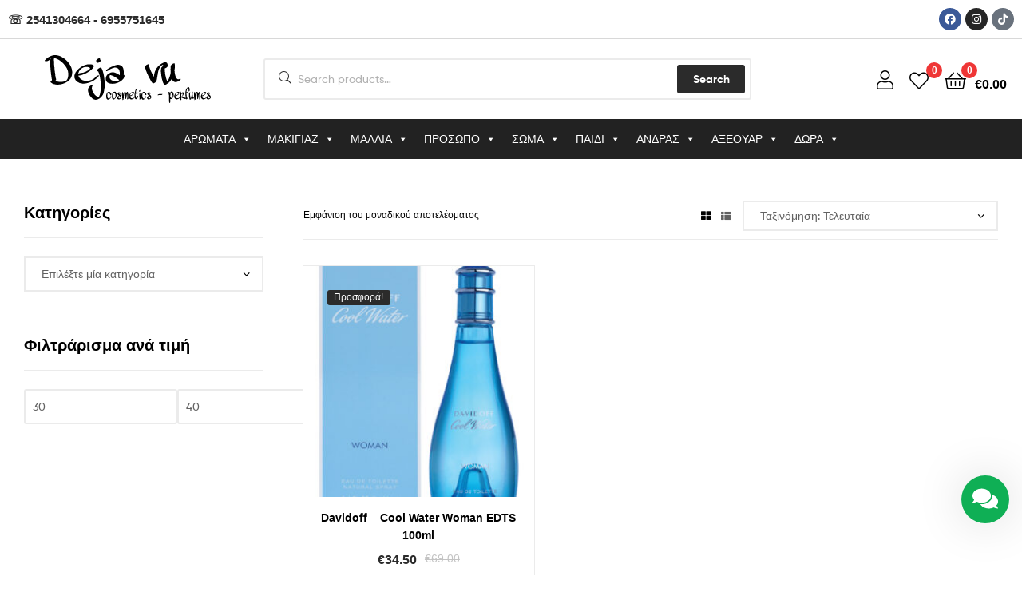

--- FILE ---
content_type: text/html; charset=UTF-8
request_url: https://dejavu-shop.gr/product-brands/davidoff/
body_size: 58367
content:
<!DOCTYPE html><html lang="el"><head><script data-no-optimize="1">var litespeed_docref=sessionStorage.getItem("litespeed_docref");litespeed_docref&&(Object.defineProperty(document,"referrer",{get:function(){return litespeed_docref}}),sessionStorage.removeItem("litespeed_docref"));</script> <meta charset="UTF-8"><meta name="viewport" content="width=device-width, initial-scale=1.0, viewport-fit=cover" /><meta name='robots' content='index, follow, max-image-preview:large, max-snippet:-1, max-video-preview:-1' /><link rel="dns-prefetch" href="//fonts.googleapis.com"><link rel="dns-prefetch" href="//s.w.org"><title>DAVIDOFF Αρχεία - Deja Vu Ξάνθης</title><link rel="canonical" href="https://dejavu-shop.gr/product-brands/davidoff/" /><meta property="og:locale" content="el_GR" /><meta property="og:type" content="article" /><meta property="og:title" content="DAVIDOFF Αρχεία" /><meta property="og:url" content="https://dejavu-shop.gr/product-brands/davidoff/" /><meta property="og:site_name" content="Deja Vu Ξάνθης" /><meta name="twitter:card" content="summary_large_image" /> <script type="application/ld+json" class="yoast-schema-graph">{"@context":"https://schema.org","@graph":[{"@type":"CollectionPage","@id":"https://dejavu-shop.gr/product-brands/davidoff/","url":"https://dejavu-shop.gr/product-brands/davidoff/","name":"DAVIDOFF Αρχεία - Deja Vu Ξάνθης","isPartOf":{"@id":"https://dejavu-shop.gr/#website"},"primaryImageOfPage":{"@id":"https://dejavu-shop.gr/product-brands/davidoff/#primaryimage"},"image":{"@id":"https://dejavu-shop.gr/product-brands/davidoff/#primaryimage"},"thumbnailUrl":"https://dejavu-shop.gr/wp-content/uploads/2021/10/default_default-scaled.jpg","breadcrumb":{"@id":"https://dejavu-shop.gr/product-brands/davidoff/#breadcrumb"},"inLanguage":"el"},{"@type":"ImageObject","inLanguage":"el","@id":"https://dejavu-shop.gr/product-brands/davidoff/#primaryimage","url":"https://dejavu-shop.gr/wp-content/uploads/2021/10/default_default-scaled.jpg","contentUrl":"https://dejavu-shop.gr/wp-content/uploads/2021/10/default_default-scaled.jpg","width":718,"height":1000},{"@type":"BreadcrumbList","@id":"https://dejavu-shop.gr/product-brands/davidoff/#breadcrumb","itemListElement":[{"@type":"ListItem","position":1,"name":"Αρχική","item":"https://dejavu-shop.gr/"},{"@type":"ListItem","position":2,"name":"DAVIDOFF"}]},{"@type":"WebSite","@id":"https://dejavu-shop.gr/#website","url":"https://dejavu-shop.gr/","name":"Deja Vu Ξάνθης","description":"Cosmetics - Perfumes","publisher":{"@id":"https://dejavu-shop.gr/#organization"},"potentialAction":[{"@type":"SearchAction","target":{"@type":"EntryPoint","urlTemplate":"https://dejavu-shop.gr/?s={search_term_string}"},"query-input":{"@type":"PropertyValueSpecification","valueRequired":true,"valueName":"search_term_string"}}],"inLanguage":"el"},{"@type":["Organization","Place"],"@id":"https://dejavu-shop.gr/#organization","name":"Deja Vu Ξάνθης","url":"https://dejavu-shop.gr/","logo":{"@id":"https://dejavu-shop.gr/product-brands/davidoff/#local-main-organization-logo"},"image":{"@id":"https://dejavu-shop.gr/product-brands/davidoff/#local-main-organization-logo"},"sameAs":["https://www.facebook.com/Dejavu-Xanths-683045731900625","https://www.instagram.com/dejavu_cosmetic/"],"address":{"@id":"https://dejavu-shop.gr/product-brands/davidoff/#local-main-place-address"},"geo":{"@type":"GeoCoordinates","latitude":"41.135886","longitude":"24.885562"},"telephone":["6984637073"],"openingHoursSpecification":[{"@type":"OpeningHoursSpecification","dayOfWeek":["Monday","Tuesday","Wednesday","Thursday","Friday","Saturday"],"opens":"09:00","closes":"17:00"},{"@type":"OpeningHoursSpecification","dayOfWeek":["Sunday"],"opens":"00:00","closes":"00:00"}],"email":"info@dejavu-shop.gr"},{"@type":"PostalAddress","@id":"https://dejavu-shop.gr/product-brands/davidoff/#local-main-place-address","streetAddress":"28ης Οκτωβρίου 161","addressLocality":"ΞΑΝΘΗ","postalCode":"67100","addressRegion":"ΞΑΝΘΗ","addressCountry":"GR"},{"@type":"ImageObject","inLanguage":"el","@id":"https://dejavu-shop.gr/product-brands/davidoff/#local-main-organization-logo","url":"https://dejavu-shop.gr/wp-content/uploads/2021/02/logo.svg","contentUrl":"https://dejavu-shop.gr/wp-content/uploads/2021/02/logo.svg","width":396,"height":114,"caption":"Deja Vu Ξάνθης"}]}</script> <meta name="geo.placename" content="ΞΑΝΘΗ" /><meta name="geo.position" content="41.135886;24.885562" /><meta name="geo.region" content="Ελλάδα" /><link rel='dns-prefetch' href='//capi-automation.s3.us-east-2.amazonaws.com' /><link rel="alternate" type="application/rss+xml" title="Ροή RSS &raquo; Deja Vu Ξάνθης" href="https://dejavu-shop.gr/feed/" /><link rel="alternate" type="application/rss+xml" title="Ροή Σχολίων &raquo; Deja Vu Ξάνθης" href="https://dejavu-shop.gr/comments/feed/" /><link rel="alternate" type="application/rss+xml" title="Ροή για Deja Vu Ξάνθης &raquo; DAVIDOFF Brand" href="https://dejavu-shop.gr/product-brands/davidoff/feed/" /><style id='wp-img-auto-sizes-contain-inline-css' type='text/css'>img:is([sizes=auto i],[sizes^="auto," i]){contain-intrinsic-size:3000px 1500px}
/*# sourceURL=wp-img-auto-sizes-contain-inline-css */</style><style id="litespeed-ccss">ul{box-sizing:border-box}:root{--wp--preset--font-size--normal:16px;--wp--preset--font-size--huge:42px}.screen-reader-text{border:0;clip-path:inset(50%);height:1px;margin:-1px;overflow:hidden;padding:0;position:absolute;width:1px;word-wrap:normal!important}html :where(img[class*=wp-image-]){height:auto;max-width:100%}:root{--wp--preset--aspect-ratio--square:1;--wp--preset--aspect-ratio--4-3:4/3;--wp--preset--aspect-ratio--3-4:3/4;--wp--preset--aspect-ratio--3-2:3/2;--wp--preset--aspect-ratio--2-3:2/3;--wp--preset--aspect-ratio--16-9:16/9;--wp--preset--aspect-ratio--9-16:9/16;--wp--preset--color--black:#000000;--wp--preset--color--cyan-bluish-gray:#abb8c3;--wp--preset--color--white:#ffffff;--wp--preset--color--pale-pink:#f78da7;--wp--preset--color--vivid-red:#cf2e2e;--wp--preset--color--luminous-vivid-orange:#ff6900;--wp--preset--color--luminous-vivid-amber:#fcb900;--wp--preset--color--light-green-cyan:#7bdcb5;--wp--preset--color--vivid-green-cyan:#00d084;--wp--preset--color--pale-cyan-blue:#8ed1fc;--wp--preset--color--vivid-cyan-blue:#0693e3;--wp--preset--color--vivid-purple:#9b51e0;--wp--preset--gradient--vivid-cyan-blue-to-vivid-purple:linear-gradient(135deg,rgba(6,147,227,1) 0%,rgb(155,81,224) 100%);--wp--preset--gradient--light-green-cyan-to-vivid-green-cyan:linear-gradient(135deg,rgb(122,220,180) 0%,rgb(0,208,130) 100%);--wp--preset--gradient--luminous-vivid-amber-to-luminous-vivid-orange:linear-gradient(135deg,rgba(252,185,0,1) 0%,rgba(255,105,0,1) 100%);--wp--preset--gradient--luminous-vivid-orange-to-vivid-red:linear-gradient(135deg,rgba(255,105,0,1) 0%,rgb(207,46,46) 100%);--wp--preset--gradient--very-light-gray-to-cyan-bluish-gray:linear-gradient(135deg,rgb(238,238,238) 0%,rgb(169,184,195) 100%);--wp--preset--gradient--cool-to-warm-spectrum:linear-gradient(135deg,rgb(74,234,220) 0%,rgb(151,120,209) 20%,rgb(207,42,186) 40%,rgb(238,44,130) 60%,rgb(251,105,98) 80%,rgb(254,248,76) 100%);--wp--preset--gradient--blush-light-purple:linear-gradient(135deg,rgb(255,206,236) 0%,rgb(152,150,240) 100%);--wp--preset--gradient--blush-bordeaux:linear-gradient(135deg,rgb(254,205,165) 0%,rgb(254,45,45) 50%,rgb(107,0,62) 100%);--wp--preset--gradient--luminous-dusk:linear-gradient(135deg,rgb(255,203,112) 0%,rgb(199,81,192) 50%,rgb(65,88,208) 100%);--wp--preset--gradient--pale-ocean:linear-gradient(135deg,rgb(255,245,203) 0%,rgb(182,227,212) 50%,rgb(51,167,181) 100%);--wp--preset--gradient--electric-grass:linear-gradient(135deg,rgb(202,248,128) 0%,rgb(113,206,126) 100%);--wp--preset--gradient--midnight:linear-gradient(135deg,rgb(2,3,129) 0%,rgb(40,116,252) 100%);--wp--preset--font-size--small:14px;--wp--preset--font-size--medium:23px;--wp--preset--font-size--large:26px;--wp--preset--font-size--x-large:42px;--wp--preset--font-size--normal:16px;--wp--preset--font-size--huge:37px;--wp--preset--spacing--20:0.44rem;--wp--preset--spacing--30:0.67rem;--wp--preset--spacing--40:1rem;--wp--preset--spacing--50:1.5rem;--wp--preset--spacing--60:2.25rem;--wp--preset--spacing--70:3.38rem;--wp--preset--spacing--80:5.06rem;--wp--preset--shadow--natural:6px 6px 9px rgba(0, 0, 0, 0.2);--wp--preset--shadow--deep:12px 12px 50px rgba(0, 0, 0, 0.4);--wp--preset--shadow--sharp:6px 6px 0px rgba(0, 0, 0, 0.2);--wp--preset--shadow--outlined:6px 6px 0px -3px rgba(255, 255, 255, 1), 6px 6px rgba(0, 0, 0, 1);--wp--preset--shadow--crisp:6px 6px 0px rgba(0, 0, 0, 1)}#eu-cookie-bar{display:none;direction:ltr;color:#fff;min-height:20px;position:fixed;left:0;bottom:0;width:100%;z-index:99999;padding:3px 20px 2px;background-color:#2e363f;text-align:center;font-size:12px}#eu-cookie-bar a{color:#fff;text-decoration:underline}button#euCookieAcceptWP{margin:0 10px;line-height:20px;background:#45AE52;border:none;color:#fff;padding:2px 12px;border-radius:3px;font-size:12px;font-weight:700}button.pswp__button{box-shadow:none!important;background-image:url(/wp-content/plugins/woocommerce/assets/css/photoswipe/default-skin/default-skin.png)!important}button.pswp__button,button.pswp__button--arrow--left::before,button.pswp__button--arrow--right::before{background-color:transparent!important}button.pswp__button--arrow--left,button.pswp__button--arrow--right{background-image:none!important}.pswp{display:none;position:absolute;width:100%;height:100%;left:0;top:0;overflow:hidden;-ms-touch-action:none;touch-action:none;z-index:1500;-webkit-text-size-adjust:100%;-webkit-backface-visibility:hidden;outline:0}.pswp *{-webkit-box-sizing:border-box;box-sizing:border-box}.pswp__bg{position:absolute;left:0;top:0;width:100%;height:100%;background:#000;opacity:0;-webkit-transform:translateZ(0);transform:translateZ(0);-webkit-backface-visibility:hidden;will-change:opacity}.pswp__scroll-wrap{position:absolute;left:0;top:0;width:100%;height:100%;overflow:hidden}.pswp__container{-ms-touch-action:none;touch-action:none;position:absolute;left:0;right:0;top:0;bottom:0}.pswp__container{-webkit-touch-callout:none}.pswp__bg{will-change:opacity}.pswp__container{-webkit-backface-visibility:hidden}.pswp__item{position:absolute;left:0;right:0;top:0;bottom:0;overflow:hidden}.pswp__button{width:44px;height:44px;position:relative;background:0 0;overflow:visible;-webkit-appearance:none;display:block;border:0;padding:0;margin:0;float:left;opacity:.75;-webkit-box-shadow:none;box-shadow:none}.pswp__button::-moz-focus-inner{padding:0;border:0}.pswp__button,.pswp__button--arrow--left:before,.pswp__button--arrow--right:before{background:url(/wp-content/plugins/woocommerce/assets/css/photoswipe/default-skin/default-skin.png)0 0 no-repeat;background-size:264px 88px;width:44px;height:44px}.pswp__button--close{background-position:0-44px}.pswp__button--share{background-position:-44px -44px}.pswp__button--fs{display:none}.pswp__button--zoom{display:none;background-position:-88px 0}.pswp__button--arrow--left,.pswp__button--arrow--right{background:0 0;top:50%;margin-top:-50px;width:70px;height:100px;position:absolute}.pswp__button--arrow--left{left:0}.pswp__button--arrow--right{right:0}.pswp__button--arrow--left:before,.pswp__button--arrow--right:before{content:"";top:35px;background-color:rgb(0 0 0/.3);height:30px;width:32px;position:absolute}.pswp__button--arrow--left:before{left:6px;background-position:-138px -44px}.pswp__button--arrow--right:before{right:6px;background-position:-94px -44px}.pswp__share-modal{display:block;background:rgb(0 0 0/.5);width:100%;height:100%;top:0;left:0;padding:10px;position:absolute;z-index:1600;opacity:0;-webkit-backface-visibility:hidden;will-change:opacity}.pswp__share-modal--hidden{display:none}.pswp__share-tooltip{z-index:1620;position:absolute;background:#fff;top:56px;border-radius:2px;display:block;width:auto;right:44px;-webkit-box-shadow:0 2px 5px rgb(0 0 0/.25);box-shadow:0 2px 5px rgb(0 0 0/.25);-webkit-transform:translateY(6px);-ms-transform:translateY(6px);transform:translateY(6px);-webkit-backface-visibility:hidden;will-change:transform}.pswp__counter{position:relative;left:0;top:0;height:44px;font-size:13px;line-height:44px;color:#fff;opacity:.75;padding:0 10px;margin-inline-end:auto}.pswp__caption{position:absolute;left:0;bottom:0;width:100%;min-height:44px}.pswp__caption__center{text-align:left;max-width:420px;margin:0 auto;font-size:13px;padding:10px;line-height:20px;color:#ccc}.pswp__preloader{width:44px;height:44px;position:absolute;top:0;left:50%;margin-left:-22px;opacity:0;will-change:opacity;direction:ltr}.pswp__preloader__icn{width:20px;height:20px;margin:12px}@media screen and (max-width:1024px){.pswp__preloader{position:relative;left:auto;top:auto;margin:0;float:right}}.pswp__ui{-webkit-font-smoothing:auto;visibility:visible;opacity:1;z-index:1550}.pswp__top-bar{position:absolute;left:0;top:0;height:44px;width:100%;display:flex;justify-content:flex-end}.pswp__caption,.pswp__top-bar{-webkit-backface-visibility:hidden;will-change:opacity}.pswp__caption,.pswp__top-bar{background-color:rgb(0 0 0/.5)}.pswp__ui--hidden .pswp__button--arrow--left,.pswp__ui--hidden .pswp__button--arrow--right,.pswp__ui--hidden .pswp__caption,.pswp__ui--hidden .pswp__top-bar{opacity:.001}#mega-menu-wrap-primary,#mega-menu-wrap-primary #mega-menu-primary,#mega-menu-wrap-primary #mega-menu-primary ul.mega-sub-menu,#mega-menu-wrap-primary #mega-menu-primary li.mega-menu-item,#mega-menu-wrap-primary #mega-menu-primary li.mega-menu-row,#mega-menu-wrap-primary #mega-menu-primary li.mega-menu-column,#mega-menu-wrap-primary #mega-menu-primary a.mega-menu-link{border-radius:0;box-shadow:none;background:none;border:0;bottom:auto;box-sizing:border-box;clip:auto;color:#666;display:block;float:none;font-family:inherit;font-size:14px;height:auto;left:auto;line-height:1.7;list-style-type:none;margin:0;min-height:auto;max-height:none;min-width:auto;max-width:none;opacity:1;outline:none;overflow:visible;padding:0;position:relative;right:auto;text-align:left;text-decoration:none;text-indent:0;text-transform:none;transform:none;top:auto;vertical-align:baseline;visibility:inherit;width:auto;word-wrap:break-word;white-space:normal}#mega-menu-wrap-primary:before,#mega-menu-wrap-primary:after,#mega-menu-wrap-primary #mega-menu-primary:before,#mega-menu-wrap-primary #mega-menu-primary:after,#mega-menu-wrap-primary #mega-menu-primary ul.mega-sub-menu:before,#mega-menu-wrap-primary #mega-menu-primary ul.mega-sub-menu:after,#mega-menu-wrap-primary #mega-menu-primary li.mega-menu-item:before,#mega-menu-wrap-primary #mega-menu-primary li.mega-menu-item:after,#mega-menu-wrap-primary #mega-menu-primary li.mega-menu-row:before,#mega-menu-wrap-primary #mega-menu-primary li.mega-menu-row:after,#mega-menu-wrap-primary #mega-menu-primary li.mega-menu-column:before,#mega-menu-wrap-primary #mega-menu-primary li.mega-menu-column:after,#mega-menu-wrap-primary #mega-menu-primary a.mega-menu-link:before,#mega-menu-wrap-primary #mega-menu-primary a.mega-menu-link:after{display:none}#mega-menu-wrap-primary{border-radius:0}@media only screen and (min-width:769px){#mega-menu-wrap-primary{background:#222}}#mega-menu-wrap-primary #mega-menu-primary{text-align:center;padding:0 0 0 0}#mega-menu-wrap-primary #mega-menu-primary a.mega-menu-link{display:inline}#mega-menu-wrap-primary #mega-menu-primary li.mega-menu-item>ul.mega-sub-menu{display:block;visibility:hidden;opacity:1}@media only screen and (max-width:768px){#mega-menu-wrap-primary #mega-menu-primary li.mega-menu-item>ul.mega-sub-menu{display:none;visibility:visible;opacity:1}}@media only screen and (min-width:769px){#mega-menu-wrap-primary #mega-menu-primary[data-effect="fade_up"] li.mega-menu-item.mega-menu-megamenu>ul.mega-sub-menu{opacity:0;transform:translate(0,10px)}}#mega-menu-wrap-primary #mega-menu-primary li.mega-menu-item.mega-menu-megamenu ul.mega-sub-menu ul.mega-sub-menu{visibility:inherit;opacity:1;display:block}#mega-menu-wrap-primary #mega-menu-primary li.mega-menu-item a.mega-menu-link:before{display:inline-block;font:inherit;font-family:dashicons;position:static;margin:0 6px 0 0;vertical-align:top;-webkit-font-smoothing:antialiased;-moz-osx-font-smoothing:grayscale;color:inherit;background:#fff0;height:auto;width:auto;top:auto}@media only screen and (min-width:769px){#mega-menu-wrap-primary #mega-menu-primary>li.mega-menu-megamenu.mega-menu-item{position:static}}#mega-menu-wrap-primary #mega-menu-primary>li.mega-menu-item{margin:0 0 0 0;display:inline-block;height:auto;vertical-align:middle}#mega-menu-wrap-primary #mega-menu-primary>li.mega-menu-item>a.mega-menu-link{line-height:50px;height:50px;padding:0 10px 0 10px;vertical-align:baseline;width:auto;display:block;color:#fff;text-transform:none;text-decoration:none;text-align:left;background:#fff0;border:0;border-radius:0;font-family:inherit;font-size:14px;font-weight:400;outline:none}@media only screen and (max-width:768px){#mega-menu-wrap-primary #mega-menu-primary>li.mega-menu-item{display:list-item;margin:0;clear:both;border:0}#mega-menu-wrap-primary #mega-menu-primary>li.mega-menu-item>a.mega-menu-link{border-radius:0;border:0;margin:0;line-height:40px;height:40px;padding:0 10px;background:#fff0;text-align:left;color:#fff;font-size:14px}}#mega-menu-wrap-primary #mega-menu-primary li.mega-menu-megamenu>ul.mega-sub-menu>li.mega-menu-row{width:100%;float:left}#mega-menu-wrap-primary #mega-menu-primary li.mega-menu-megamenu>ul.mega-sub-menu>li.mega-menu-row .mega-menu-column{float:left;min-height:1px}@media only screen and (min-width:769px){#mega-menu-wrap-primary #mega-menu-primary li.mega-menu-megamenu>ul.mega-sub-menu>li.mega-menu-row>ul.mega-sub-menu>li.mega-menu-columns-1-of-4{width:25%}#mega-menu-wrap-primary #mega-menu-primary li.mega-menu-megamenu>ul.mega-sub-menu>li.mega-menu-row>ul.mega-sub-menu>li.mega-menu-columns-1-of-12{width:8.3333333333%}#mega-menu-wrap-primary #mega-menu-primary li.mega-menu-megamenu>ul.mega-sub-menu>li.mega-menu-row>ul.mega-sub-menu>li.mega-menu-columns-2-of-12{width:16.6666666667%}#mega-menu-wrap-primary #mega-menu-primary li.mega-menu-megamenu>ul.mega-sub-menu>li.mega-menu-row>ul.mega-sub-menu>li.mega-menu-columns-3-of-12{width:25%}}@media only screen and (max-width:768px){#mega-menu-wrap-primary #mega-menu-primary li.mega-menu-megamenu>ul.mega-sub-menu>li.mega-menu-row>ul.mega-sub-menu>li.mega-menu-column{width:100%;clear:both}}#mega-menu-wrap-primary #mega-menu-primary li.mega-menu-megamenu>ul.mega-sub-menu>li.mega-menu-row .mega-menu-column>ul.mega-sub-menu>li.mega-menu-item{padding:15px 15px 15px 15px;width:100%}#mega-menu-wrap-primary #mega-menu-primary>li.mega-menu-megamenu>ul.mega-sub-menu{z-index:999;border-radius:0;background:#f4f4f4;background:linear-gradient(to bottom,#ddd,#f4f4f4);border:0;padding:0 0 0 0;position:absolute;width:100%;max-width:none;left:0}@media only screen and (max-width:768px){#mega-menu-wrap-primary #mega-menu-primary>li.mega-menu-megamenu>ul.mega-sub-menu{float:left;position:static;width:100%}}@media only screen and (min-width:769px){#mega-menu-wrap-primary #mega-menu-primary>li.mega-menu-megamenu>ul.mega-sub-menu li.mega-menu-columns-1-of-4{width:25%}#mega-menu-wrap-primary #mega-menu-primary>li.mega-menu-megamenu>ul.mega-sub-menu li.mega-menu-columns-1-of-12{width:8.3333333333%}#mega-menu-wrap-primary #mega-menu-primary>li.mega-menu-megamenu>ul.mega-sub-menu li.mega-menu-columns-2-of-12{width:16.6666666667%}#mega-menu-wrap-primary #mega-menu-primary>li.mega-menu-megamenu>ul.mega-sub-menu li.mega-menu-columns-3-of-12{width:25%}}#mega-menu-wrap-primary #mega-menu-primary>li.mega-menu-megamenu>ul.mega-sub-menu li.mega-menu-column>ul.mega-sub-menu>li.mega-menu-item{color:#666;font-family:inherit;font-size:14px;display:block;float:left;clear:none;padding:15px 15px 15px 15px;vertical-align:top}#mega-menu-wrap-primary #mega-menu-primary>li.mega-menu-megamenu>ul.mega-sub-menu li.mega-menu-column>ul.mega-sub-menu>li.mega-menu-item>a.mega-menu-link{color:#555;font-family:inherit;font-size:16px;text-transform:uppercase;text-decoration:none;font-weight:700;text-align:left;margin:0 0 0 0;padding:0 0 0 0;vertical-align:top;display:block;border:0}#mega-menu-wrap-primary #mega-menu-primary>li.mega-menu-megamenu>ul.mega-sub-menu li.mega-menu-column>ul.mega-sub-menu>li.mega-menu-item li.mega-menu-item>a.mega-menu-link{color:#666;font-family:inherit;font-size:14px;text-transform:none;text-decoration:none;font-weight:400;text-align:left;margin:0 0 0 0;padding:0 0 0 0;vertical-align:top;display:block;border:0}@media only screen and (max-width:768px){#mega-menu-wrap-primary #mega-menu-primary>li.mega-menu-megamenu>ul.mega-sub-menu{border:0;padding:10px;border-radius:0}}#mega-menu-wrap-primary #mega-menu-primary li.mega-menu-item-has-children>a.mega-menu-link>span.mega-indicator{display:inline-block;width:auto;background:#fff0;position:relative;left:auto;min-width:auto;font-size:inherit;padding:0;margin:0 0 0 6px;height:auto;line-height:inherit;color:inherit}#mega-menu-wrap-primary #mega-menu-primary li.mega-menu-item-has-children>a.mega-menu-link>span.mega-indicator:after{content:"";font-family:dashicons;font-weight:400;display:inline-block;margin:0;vertical-align:top;-webkit-font-smoothing:antialiased;-moz-osx-font-smoothing:grayscale;transform:rotate(0);color:inherit;position:relative;background:#fff0;height:auto;width:auto;right:auto;line-height:inherit}#mega-menu-wrap-primary #mega-menu-primary li.mega-menu-item-has-children li.mega-menu-item-has-children>a.mega-menu-link>span.mega-indicator{float:right}@media only screen and (max-width:768px){#mega-menu-wrap-primary #mega-menu-primary li.mega-menu-item-has-children>a.mega-menu-link>span.mega-indicator{float:right}}#mega-menu-wrap-primary #mega-menu-primary li.mega-menu-megamenu:not(.mega-menu-tabbed) li.mega-menu-item-has-children:not(.mega-collapse-children)>a.mega-menu-link>span.mega-indicator{display:none}@media only screen and (max-width:768px){#mega-menu-wrap-primary:after{content:"";display:table;clear:both}}#mega-menu-wrap-primary .mega-menu-toggle{display:none;z-index:1;background:#222;border-radius:2px 2px 2px 2px;line-height:40px;height:40px;text-align:left;outline:none;white-space:nowrap}@media only screen and (max-width:768px){#mega-menu-wrap-primary .mega-menu-toggle{display:-webkit-box;display:-ms-flexbox;display:-webkit-flex;display:flex}}#mega-menu-wrap-primary .mega-menu-toggle .mega-toggle-blocks-left,#mega-menu-wrap-primary .mega-menu-toggle .mega-toggle-blocks-center,#mega-menu-wrap-primary .mega-menu-toggle .mega-toggle-blocks-right{display:-webkit-box;display:-ms-flexbox;display:-webkit-flex;display:flex;-ms-flex-preferred-size:33.33%;-webkit-flex-basis:33.33%;flex-basis:33.33%}#mega-menu-wrap-primary .mega-menu-toggle .mega-toggle-blocks-left{-webkit-box-flex:1;-ms-flex:1;-webkit-flex:1;flex:1;-webkit-box-pack:start;-ms-flex-pack:start;-webkit-justify-content:flex-start;justify-content:flex-start}#mega-menu-wrap-primary .mega-menu-toggle .mega-toggle-blocks-center{-webkit-box-pack:center;-ms-flex-pack:center;-webkit-justify-content:center;justify-content:center}#mega-menu-wrap-primary .mega-menu-toggle .mega-toggle-blocks-right{-webkit-box-flex:1;-ms-flex:1;-webkit-flex:1;flex:1;-webkit-box-pack:end;-ms-flex-pack:end;-webkit-justify-content:flex-end;justify-content:flex-end}#mega-menu-wrap-primary .mega-menu-toggle .mega-toggle-blocks-right .mega-toggle-block{margin-right:6px}#mega-menu-wrap-primary .mega-menu-toggle .mega-toggle-blocks-right .mega-toggle-block:only-child{margin-left:6px}#mega-menu-wrap-primary .mega-menu-toggle .mega-toggle-block{display:-webkit-box;display:-ms-flexbox;display:-webkit-flex;display:flex;height:100%;outline:0;-webkit-align-self:center;-ms-flex-item-align:center;align-self:center;-ms-flex-negative:0;-webkit-flex-shrink:0;flex-shrink:0}@media only screen and (max-width:768px){#mega-menu-wrap-primary .mega-menu-toggle+#mega-menu-primary{background:#222;padding:0 0 0 0;display:none}}#mega-menu-wrap-primary .mega-menu-toggle .mega-toggle-block-1:after{content:"";font-family:"dashicons";font-size:24px;color:#ddd;margin:0 0 0 5px}#mega-menu-wrap-primary .mega-menu-toggle .mega-toggle-block-1 .mega-toggle-label{color:#ddd;font-size:14px}#mega-menu-wrap-primary .mega-menu-toggle .mega-toggle-block-1 .mega-toggle-label .mega-toggle-label-open{display:none}#mega-menu-wrap-primary .mega-menu-toggle .mega-toggle-block-1 .mega-toggle-label .mega-toggle-label-closed{display:inline}#mega-menu-wrap-primary{clear:both}:root{--wvs-tick:url("data:image/svg+xml;utf8,%3Csvg filter='drop-shadow(0px 0px 2px rgb(0 0 0 / .8))' xmlns='http://www.w3.org/2000/svg' viewBox='0 0 30 30'%3E%3Cpath fill='none' stroke='%23ffffff' stroke-linecap='round' stroke-linejoin='round' stroke-width='4' d='M4 16L11 23 27 7'/%3E%3C/svg%3E");--wvs-cross:url("data:image/svg+xml;utf8,%3Csvg filter='drop-shadow(0px 0px 5px rgb(255 255 255 / .6))' xmlns='http://www.w3.org/2000/svg' width='72px' height='72px' viewBox='0 0 24 24'%3E%3Cpath fill='none' stroke='%23ff0000' stroke-linecap='round' stroke-width='0.6' d='M5 5L19 19M19 5L5 19'/%3E%3C/svg%3E");--wvs-single-product-item-width:30px;--wvs-single-product-item-height:30px;--wvs-single-product-item-font-size:16px}[class*=hint--]{position:relative;display:inline-block}[class*=hint--]:after,[class*=hint--]:before{position:absolute;-webkit-transform:translate3d(0,0,0);-moz-transform:translate3d(0,0,0);transform:translate3d(0,0,0);visibility:hidden;opacity:0;z-index:1000000}[class*=hint--]:before{content:"";position:absolute;background:0 0;border:6px solid #fff0;z-index:1000001}[class*=hint--]:after{background:#383838;color:#fff;padding:8px 10px;font-size:12px;font-family:"Helvetica Neue",Helvetica,Arial,sans-serif;line-height:12px;white-space:nowrap;text-shadow:0-1px 0#000;box-shadow:4px 4px 8px rgb(0 0 0/.3)}[class*=hint--][aria-label]:after{content:attr(aria-label)}.hint--top:before{border-top-color:#383838}.hint--top:after,.hint--top:before{bottom:100%;left:50%}.hint--top:before{margin-bottom:-11px;left:calc(50% - 6px)}.hint--top:after{-webkit-transform:translateX(-50%);-moz-transform:translateX(-50%);transform:translateX(-50%)}.hint--left:before{border-left-color:#383838;margin-right:-11px;margin-bottom:-6px}.hint--left:after{margin-bottom:-14px}.hint--left:after,.hint--left:before{right:100%;bottom:50%}@keyframes woosc-spinner{to{transform:rotate(360deg)}}@-webkit-keyframes woosc-spinner{to{-webkit-transform:rotate(360deg)}}.woosc-popup{position:fixed;top:0;left:0;width:100%;height:100%;background-color:rgb(0 0 0/.9);z-index:99999999;opacity:0;visibility:hidden}.woosc-popup .woosc-popup-inner{display:block;width:100%;height:100%;position:relative}.woosc-popup .woosc-popup-inner .woosc-popup-content{position:absolute;padding:15px;top:60%;left:50%;width:360px;height:360px;max-width:90%;max-height:90%;background-color:#fff;border-radius:2px;-moz-border-radius:2px;-webkit-border-radius:2px;transform:translate3d(-50%,-50%,0)}.woosc-popup.woosc-share .woosc-popup-inner .woosc-popup-content{height:auto;padding:30px}.woosc-popup .woosc-popup-inner .woosc-popup-content .woosc-popup-content-inner{display:flex;flex-direction:column;width:100%;height:100%}.woosc-popup .woosc-popup-inner .woosc-popup-content .woosc-popup-content-inner .woosc-popup-close{width:32px;height:32px;line-height:32px;position:absolute;top:-32px;right:-32px;color:#fff;text-align:center;background-image:url(/wp-content/plugins/woo-smart-compare/assets/images/close.svg);background-repeat:no-repeat;background-position:center}.woosc-popup .woosc-popup-inner .woosc-popup-content .woosc-popup-content-inner .woosc-search-input input{display:block;width:100%;border:none;height:40px;line-height:40px;padding:0 10px;box-shadow:none;color:#222;background-color:#f2f2f2;border-radius:2px;-moz-border-radius:2px;-webkit-border-radius:2px;-webkit-appearance:none}.woosc-popup .woosc-popup-inner .woosc-popup-content .woosc-popup-content-inner .woosc-search-result{flex-grow:1;margin-top:15px;overflow-y:auto;position:relative}.woosc-popup .woosc-popup-inner .woosc-popup-content .woosc-popup-content-inner .woosc-search-result:before{content:"";width:100%;height:100%;display:block;position:absolute;top:0;left:0;z-index:7;background-color:rgb(255 255 255/.7);opacity:0;visibility:hidden}.woosc-popup .woosc-popup-inner .woosc-popup-content .woosc-popup-content-inner .woosc-search-result:after{width:32px;height:32px;display:block;margin-top:-16px;margin-left:-16px;content:"";background-image:url(/wp-content/plugins/woo-smart-compare/assets/images/curve.svg);background-repeat:no-repeat;background-position:center;position:absolute;top:50%;left:50%;z-index:8;-webkit-animation:woosc-spinner 1s linear infinite;-moz-animation:woosc-spinner 1s linear infinite;-ms-animation:woosc-spinner 1s linear infinite;-o-animation:woosc-spinner 1s linear infinite;animation:woosc-spinner 1s linear infinite;opacity:0;visibility:hidden}.woosc-area{position:fixed;top:0;left:0;width:100%;height:100%;z-index:99999979;box-sizing:border-box}.woosc-area .woosc-inner{display:block;width:100%;height:100%;position:relative}.woosc-area .woosc-inner .woosc-table{padding:15px 15px 78px 15px;margin:0;width:100%;height:100%;box-sizing:border-box;background-color:#292a30;text-rendering:optimizeLegibility;-webkit-font-smoothing:antialiased;font-size:14px;position:fixed;top:0;left:0;opacity:0;visibility:hidden;z-index:99999997}.woosc-area .woosc-inner .woosc-table *{box-sizing:border-box}.woosc-area .woosc-inner .woosc-table .woosc-table-inner{background-color:#fff;border-radius:2px;-moz-border-radius:2px;-webkit-border-radius:2px;width:100%;height:100%;max-height:100%;overflow:hidden;position:relative}.woosc-area .woosc-inner .woosc-table .woosc-table-inner:before{content:"";width:100%;height:100%;display:block;position:absolute;top:0;left:0;background-color:rgb(255 255 255/.7);opacity:0;visibility:hidden;z-index:7}.woosc-area .woosc-inner .woosc-table .woosc-table-inner:after{width:32px;height:32px;display:block;margin-top:-16px;margin-left:-16px;content:"";background-image:url(/wp-content/plugins/woo-smart-compare/assets/images/curve.svg);background-repeat:no-repeat;background-position:center;position:absolute;top:50%;left:50%;opacity:0;visibility:hidden;z-index:8;-webkit-animation:woosc-spinner 1s linear infinite;-moz-animation:woosc-spinner 1s linear infinite;-ms-animation:woosc-spinner 1s linear infinite;-o-animation:woosc-spinner 1s linear infinite;animation:woosc-spinner 1s linear infinite}.woosc-area .woosc-inner .woosc-table .woosc-table-inner .woosc-table-close{z-index:6;position:absolute;top:0;right:0}.woosc-area .woosc-inner .woosc-table .woosc-table-inner .woosc-table-close .woosc-table-close-icon{display:block;position:relative;width:100%;height:100%;min-width:52px;min-height:52px;background-color:#eee;background-image:url(/wp-content/plugins/woo-smart-compare/assets/images/remove-dark.svg);background-repeat:no-repeat;background-position:center}.woosc-area .woosc-inner .woosc-table .woosc-table-inner .woosc-table-items{z-index:5;height:100%;position:relative}.woosc-settings-tools{margin:0 0 10px 0;padding:0;list-style:none}.woosc-settings-fields{margin:10px 0 0 0;padding:0;list-style:none;position:relative;overflow-y:auto}.woosc-settings-fields li span{margin-left:5px;-webkit-touch-callout:none}.woosc-bar-print{width:48px;flex:0 0 48px}.woosc-area .woosc-inner .woosc-bar .woosc-bar-print{width:48px;height:48px;display:none;position:relative;margin:0 10px 0 0;background-color:rgb(255 255 255/.1);background-image:url(/wp-content/plugins/woo-smart-compare/assets/images/printer.svg);background-size:16px 16px;background-repeat:no-repeat;background-position:center;border-radius:2px;-moz-border-radius:2px;-webkit-border-radius:2px}.woosc-share-content{width:100%;height:100%;min-height:120px;position:relative;display:flex;flex-direction:column;align-items:center;justify-content:center;text-align:center}.woosc-share-content:before{content:"";width:100%;height:100%;display:block;position:absolute;top:0;left:0;z-index:7;background-color:rgb(255 255 255/.7);opacity:0;visibility:hidden}.woosc-share-content:after{width:32px;height:32px;display:block;margin-top:-16px;margin-left:-16px;content:"";background-image:url(/wp-content/plugins/woo-smart-compare/assets/images/curve.svg);background-repeat:no-repeat;background-position:center;position:absolute;top:50%;left:50%;z-index:8;-webkit-animation:woosc-spinner 1s linear infinite;-moz-animation:woosc-spinner 1s linear infinite;-ms-animation:woosc-spinner 1s linear infinite;-o-animation:woosc-spinner 1s linear infinite;animation:woosc-spinner 1s linear infinite;opacity:0;visibility:hidden}.woosc-area .woosc-inner .woosc-bar .woosc-bar-notice{position:fixed;bottom:88px;width:auto;left:50%;padding:0 10px;background-color:rgb(0 0 0/.7);color:#fff;border-radius:2px;transform:translate(-50%,10px);opacity:0;visibility:hidden}button::-moz-focus-inner{padding:0;border:0}.woosw-popup{position:fixed;top:0;left:0;width:100%;height:100%;z-index:99999989;background:rgb(0 0 0/.7);opacity:0;font-size:14px;visibility:hidden;box-sizing:border-box}html{font-family:sans-serif;-ms-text-size-adjust:100%;-webkit-text-size-adjust:100%}body{margin:0}header,main,nav,section{display:block}a{background-color:#fff0}strong{font-weight:700}small{font-size:80%}img{border:0}svg:not(:root){overflow:hidden}button,input{color:inherit;font:inherit;margin:0}button{overflow:visible}button{text-transform:none}button{-webkit-appearance:button}button::-moz-focus-inner,input::-moz-focus-inner{border:0;padding:0}input{line-height:normal}input[type="checkbox"]{box-sizing:border-box;padding:0}input[type="number"]::-webkit-inner-spin-button,input[type="number"]::-webkit-outer-spin-button{height:auto}input[type="search"]{-webkit-appearance:textfield;box-sizing:content-box}input[type="search"]::-webkit-search-cancel-button,input[type="search"]::-webkit-search-decoration{-webkit-appearance:none}:root{--primary:#ef3636;--primary_hover:#EF3636;--secondary:#ef3636;--text:#626262;--accent:#000000;--light:#888;--dark:#252525;--border:#ebebeb;--background:#ffffff}body{-ms-word-wrap:break-word;word-wrap:break-word;-webkit-font-smoothing:antialiased;-moz-osx-font-smoothing:grayscale}body,button,input{color:var(--text);font-family:"Gilroy","HelveticaNeue-Light","Helvetica Neue Light","Helvetica Neue",Helvetica,Arial,"Lucida Grande",sans-serif;line-height:1.618;text-rendering:optimizeLegibility}h2,#respond #reply-title{clear:both;margin:0 0 .5407911001em;color:var(--accent);font-weight:700}h2,#respond #reply-title{font-size:2em;line-height:1.214}p{margin:0 0 1.41575em}ul{margin:0 0 1.41575em 3em;padding:0}ul{list-style:disc}li>ul{margin-bottom:0;margin-left:1em}strong{font-weight:700}i{font-style:italic}small{font-size:75%}img{height:auto;max-width:100%;display:block}a{color:var(--primary);text-decoration:none}:focus{outline:none}*{box-sizing:border-box}body{background-color:var(--background);overflow-x:hidden;font-size:14px}.site{overflow-x:hidden}.entry-title{font-size:24px;line-height:1.41575em}#page .site-content{margin-top:3.706325903em;margin-bottom:2.2906835em}@media (max-width:767px){#page .site-content{margin-top:2.2906835em;margin-bottom:2.2906835em}}.col-full{max-width:1320px;margin-left:auto;margin-right:auto;padding-left:15px;padding-right:15px}.col-full::before,.col-full::after{content:"";display:table}.col-full::after{clear:both}.col-full:after{content:" ";display:block;clear:both}@media (min-width:768px) and (max-width:1320px){.col-full{padding-left:30px;padding-right:30px;width:auto}}.site-header-account{position:relative}.site-header-account>a{white-space:nowrap;display:block}.site-header-account>a i{font-size:24px;line-height:1;color:var(--accent)}.site-header-account .account-dropdown{text-align:left;right:0;top:100%;position:absolute;opacity:0;z-index:100;visibility:hidden;margin-top:20px}.site-header-account .account-dropdown:before{content:"";display:block;position:absolute;top:-25px;width:50px;right:-10px;height:25px}.site-header-account .account-dropdown:after{content:"";display:block;position:absolute;top:0;left:0;right:0;height:2px;width:100%;background-color:var(--primary)}.site-header-wishlist .header-wishlist{position:relative;display:block}.site-header-wishlist .header-wishlist i{font-size:24px;color:var(--accent)}.site-header-wishlist .header-wishlist .count{width:20px;height:20px;line-height:20px;font-size:12px;text-align:center;border-radius:50%;font-weight:700;color:#fff;background-color:#ef3636;display:inline-block;position:absolute;top:-2px;left:21px}.header-group-action{display:-webkit-box;display:-webkit-flex;display:flex;-webkit-box-align:center;-webkit-align-items:center;align-items:center;-webkit-box-pack:end;-webkit-justify-content:flex-end;justify-content:flex-end}.header-group-action>div:not(:last-child){margin-right:20px}.ekommart-mobile-nav{position:fixed;width:300px;top:0;bottom:0;left:0;z-index:998;padding:10px;overflow:hidden;overflow-y:auto;background-color:#000;-webkit-transform:translate3d(-300px,0,0);transform:translate3d(-300px,0,0)}.ekommart-mobile-nav .ekommart-social{border-top:1px solid #0e0e0e;padding:.5em;margin-top:1rem}.mobile-nav-close{color:#fff;float:right;clear:both;padding:0 18px;margin-bottom:11px}.ekommart-overlay{position:fixed;width:100vw;height:100vh;top:0;bottom:0;left:0;z-index:997;opacity:0;background-color:rgb(0 0 0/.7);visibility:hidden}.menu-mobile-nav-button{display:block;font-size:15px;color:var(--accent)}@media (min-width:1024px){.menu-mobile-nav-button{display:none}}.menu-mobile-nav-button i{font-size:20px}html{overflow-x:hidden}.main-navigation{position:relative}.main-navigation::before,.main-navigation::after{content:"";display:table}.main-navigation::after{clear:both}.main-navigation ul{margin-left:0;list-style:none;margin-bottom:0}.main-navigation ul ul{display:block;margin-left:1.41575em}.mobile-navigation{clear:both}.mobile-navigation ul{margin:0;list-style:none}.mobile-navigation ul li{position:relative;border-style:solid;border-width:1px 0 0 0;border-color:#0e0e0e}.mobile-navigation ul li a{padding:.5em;display:block;color:#fff}.mobile-navigation ul>li:first-child{border:none}.mobile-navigation ul .sub-menu{display:none;padding-left:10px}.site-content{outline:none}.screen-reader-text{border:0;clip:rect(1px,1px,1px,1px);-webkit-clip-path:inset(50%);clip-path:inset(50%);height:1px;margin:-1px;overflow:hidden;padding:0;position:absolute;width:1px;word-wrap:normal!important}.site-content::before,.site-content::after{content:"";display:table}.site-content::after{clear:both}#respond #reply-title{color:var(--accent)}#respond #cancel-comment-reply-link{position:absolute;top:.5407911001em;right:.5407911001em;display:block;height:1em;width:1em;overflow:hidden;line-height:1;font-size:1.41575em;text-align:center}form{margin-bottom:1.618em}button,input{font-size:100%;margin:0;vertical-align:baseline;*vertical-align:middle}button,.button{border:2px solid;border-radius:3px;background:none;background-color:var(--primary);border-color:var(--primary);color:#fff;padding:.6180469716em 1.41575em;text-decoration:none;font-weight:700;text-shadow:none;display:inline-block;-webkit-appearance:none}button::after,.button::after{display:none}input[type="checkbox"]{padding:0}input[type="search"]::-webkit-search-decoration{-webkit-appearance:none}input[type="search"]{box-sizing:border-box}input[type="search"]::-webkit-input-placeholder{color:#616161}input[type="search"]:-ms-input-placeholder{color:#616161}input[type="search"]::-ms-input-placeholder{color:#616161}button::-moz-focus-inner,input::-moz-focus-inner{border:0;padding:0}input[type="text"],input[type="number"],input[type="password"],input[type="search"],.input-text{padding:.6180469716em;background-color:var(--background);color:var(--text);border:2px solid;border-color:var(--border);-webkit-appearance:none;box-sizing:border-box;font-weight:400;border-radius:3px;outline:0}input[type="text"]::-webkit-input-placeholder,input[type="number"]::-webkit-input-placeholder,input[type="password"]::-webkit-input-placeholder,input[type="search"]::-webkit-input-placeholder,.input-text::-webkit-input-placeholder{color:var(--text)}input[type="text"]:-ms-input-placeholder,input[type="number"]:-ms-input-placeholder,input[type="password"]:-ms-input-placeholder,input[type="search"]:-ms-input-placeholder,.input-text:-ms-input-placeholder{color:var(--text)}input[type="text"]::-ms-input-placeholder,input[type="number"]::-ms-input-placeholder,input[type="password"]::-ms-input-placeholder,input[type="search"]::-ms-input-placeholder,.input-text::-ms-input-placeholder{color:var(--text)}label{font-weight:400}.widget{margin:0 0 3.706325903em}.widget_product_search form,.site-search form{position:relative;font-size:14px}.widget_product_search form::before,.site-search form::before{font-size:16px;color:var(--primary)}.widget_product_search form input[type=search],.site-search form input[type=search]{width:100%;color:#b0b0b0;line-height:1;border:2px solid;border-color:var(--border);padding:1em 1.41575em}.widget_product_search form input[type=search]::-webkit-input-placeholder,.site-search form input[type=search]::-webkit-input-placeholder{color:#b0b0b0}.widget_product_search form input[type=search]:-ms-input-placeholder,.site-search form input[type=search]:-ms-input-placeholder{color:#b0b0b0}.widget_product_search form input[type=search]::-ms-input-placeholder,.site-search form input[type=search]::-ms-input-placeholder{color:#b0b0b0}.widget_product_search form button[type=submit],.site-search form button[type=submit]{height:calc(100% - 16px);line-height:0;position:absolute;top:8px;right:8px}.site-search form{margin-bottom:0}@media (min-width:1024px){.main-navigation{clear:both;display:block;width:100%}.main-navigation ul{list-style:none;margin:0;padding-left:0;display:block}.main-navigation ul li{position:relative;display:inline-block;text-align:left}.main-navigation ul li a:not(.elementor-button-link){display:block}.main-navigation ul li a:not(.elementor-button-link)::before{display:none}.site-content::before,.site-content::after{content:"";display:table}.site-content::after{clear:both}.content-area{width:calc(100% - 350px);float:left}.ekommart-full-width-content .content-area{width:100%;float:left;margin-left:0;margin-right:0}.content-area{margin-bottom:1.618em}}[class*="ekommart-icon-"]:before{font-family:"ekommart-icon";-webkit-font-smoothing:antialiased;-moz-osx-font-smoothing:grayscale;display:inline-block;font-style:normal;font-variant:normal;font-weight:400;line-height:1;vertical-align:middle}.ekommart-icon-arrow-circle-left:before{content:""}.ekommart-icon-arrow-circle-right:before{content:""}.ekommart-icon-bars:before{content:""}.ekommart-icon-grip-horizontal:before{content:""}.ekommart-icon-heart:before{content:""}.ekommart-icon-times:before{content:""}.ekommart-icon-user:before{content:""}.ekommart-social ul{margin:0;list-style-type:none}.site-search .widget_product_search form input[type=search]{padding-left:2.9em;padding-right:7em}#respond #cancel-comment-reply-link::before{font-family:"ekommart-icon";-webkit-font-smoothing:antialiased;-moz-osx-font-smoothing:grayscale;display:inline-block;font-style:normal;font-variant:normal;font-weight:400;line-height:1;vertical-align:middle;line-height:inherit;content:"";display:block}.widget_product_search form::before{font-family:"ekommart-icon";-webkit-font-smoothing:antialiased;-moz-osx-font-smoothing:grayscale;display:inline-block;font-style:normal;font-variant:normal;font-weight:400;line-height:1;vertical-align:middle;line-height:inherit;content:"";position:absolute;top:1em;left:1.2em;line-height:1}.widget_product_search form input[type=search]{padding-left:2.9em;padding-right:7em}.ekommart-handheld-footer-bar ul li>a::before{font-family:"ekommart-icon";-webkit-font-smoothing:antialiased;-moz-osx-font-smoothing:grayscale;display:inline-block;font-style:normal;font-variant:normal;font-weight:400;line-height:1;vertical-align:middle;line-height:inherit;position:absolute;top:0;left:0;right:0;bottom:0;text-align:center;line-height:2;font-size:1.618em;text-indent:0;display:block}.ekommart-handheld-footer-bar ul li.shop>a::before{content:""}.ekommart-handheld-footer-bar ul li.search>a::before{content:""}.ekommart-handheld-footer-bar ul li.my-account>a::before{content:""}.ekommart-handheld-footer-bar ul li.wishlist>a::before{content:""}.single-product .pswp__button{background-color:#fff0}.single-product div.product .single_add_to_cart_button:before{font-family:"ekommart-icon";-webkit-font-smoothing:antialiased;-moz-osx-font-smoothing:grayscale;display:inline-block;font-style:normal;font-variant:normal;font-weight:400;line-height:1;vertical-align:middle;line-height:inherit;content:"";margin-right:10px}.site-header-cart .cart-contents::before{font-family:"ekommart-icon";-webkit-font-smoothing:antialiased;-moz-osx-font-smoothing:grayscale;display:inline-block;font-style:normal;font-variant:normal;font-weight:400;line-height:1;vertical-align:middle;line-height:inherit;content:"";font-size:24px;vertical-align:baseline;-webkit-transform:translateY(2px);-ms-transform:translateY(2px);transform:translateY(2px);font-weight:400}.shop-action .woosc-btn:before{font-family:"ekommart-icon";-webkit-font-smoothing:antialiased;-moz-osx-font-smoothing:grayscale;display:inline-block;font-style:normal;font-variant:normal;font-weight:400;line-height:1;vertical-align:middle;content:""}.shop-action .woosq-btn:before{font-family:"ekommart-icon";-webkit-font-smoothing:antialiased;-moz-osx-font-smoothing:grayscale;display:inline-block;font-style:normal;font-variant:normal;font-weight:400;line-height:1;vertical-align:middle;content:""}.shop-action .woosw-btn:before{font-family:"ekommart-icon";-webkit-font-smoothing:antialiased;-moz-osx-font-smoothing:grayscale;display:inline-block;font-style:normal;font-variant:normal;font-weight:400;line-height:1;vertical-align:middle;content:""}.single-product div.product .entry-summary .woosc-btn:before{font-family:"ekommart-icon";-webkit-font-smoothing:antialiased;-moz-osx-font-smoothing:grayscale;display:inline-block;font-style:normal;font-variant:normal;font-weight:400;line-height:1;vertical-align:middle;content:"";margin-right:5px}.single-product div.product .entry-summary .woosw-btn:before{font-family:"ekommart-icon";-webkit-font-smoothing:antialiased;-moz-osx-font-smoothing:grayscale;display:inline-block;font-style:normal;font-variant:normal;font-weight:400;line-height:1;vertical-align:middle;content:"";margin-right:5px}body{--primary:#2B2B2B;--primary_hover:#272727;--light:#888888;--border:#EBEBEB;--dark:#000000}:root{--direction-multiplier:1}.elementor-screen-only,.screen-reader-text{height:1px;margin:-1px;overflow:hidden;padding:0;position:absolute;top:-10000em;width:1px;clip:rect(0,0,0,0);border:0}.elementor *,.elementor :after,.elementor :before{box-sizing:border-box}.elementor a{box-shadow:none;text-decoration:none}.elementor img{border:none;border-radius:0;box-shadow:none;height:auto;max-width:100%}.elementor-element{--flex-direction:initial;--flex-wrap:initial;--justify-content:initial;--align-items:initial;--align-content:initial;--gap:initial;--flex-basis:initial;--flex-grow:initial;--flex-shrink:initial;--order:initial;--align-self:initial;align-self:var(--align-self);flex-basis:var(--flex-basis);flex-grow:var(--flex-grow);flex-shrink:var(--flex-shrink);order:var(--order)}.elementor-element:where(.e-con-full,.elementor-widget){align-content:var(--align-content);align-items:var(--align-items);flex-direction:var(--flex-direction);flex-wrap:var(--flex-wrap);gap:var(--row-gap) var(--column-gap);justify-content:var(--justify-content)}:root{--page-title-display:block}.elementor-section{position:relative}.elementor-section .elementor-container{display:flex;margin-left:auto;margin-right:auto;position:relative}@media (max-width:1024px){.elementor-section .elementor-container{flex-wrap:wrap}}.elementor-section.elementor-section-boxed>.elementor-container{max-width:1140px}.elementor-section.elementor-section-items-middle>.elementor-container{align-items:center}.elementor-widget-wrap{align-content:flex-start;flex-wrap:wrap;position:relative;width:100%}.elementor:not(.elementor-bc-flex-widget) .elementor-widget-wrap{display:flex}.elementor-widget-wrap>.elementor-element{width:100%}.elementor-widget{position:relative}.elementor-column{display:flex;min-height:1px;position:relative}.elementor-column-gap-default>.elementor-column>.elementor-element-populated{padding:10px}@media (min-width:768px){.elementor-column.elementor-col-33{width:33.333%}.elementor-column.elementor-col-50{width:50%}.elementor-column.elementor-col-100{width:100%}}@media (max-width:767px){.elementor-column{width:100%}}.elementor-grid{display:grid;grid-column-gap:var(--grid-column-gap);grid-row-gap:var(--grid-row-gap)}.elementor-grid .elementor-grid-item{min-width:0}.elementor-grid-0 .elementor-grid{display:inline-block;margin-bottom:calc(-1*var(--grid-row-gap));width:100%;word-spacing:var(--grid-column-gap)}.elementor-grid-0 .elementor-grid .elementor-grid-item{display:inline-block;margin-bottom:var(--grid-row-gap);word-break:break-word}@media (prefers-reduced-motion:no-preference){html{scroll-behavior:smooth}}.elementor-heading-title{line-height:1;margin:0;padding:0}.elementor-icon{color:#69727d;display:inline-block;font-size:50px;line-height:1;text-align:center}.elementor-icon i{display:block;height:1em;position:relative;width:1em}.elementor-icon i:before{left:50%;position:absolute;transform:translateX(-50%)}.elementor-shape-circle .elementor-icon{border-radius:50%}@media (max-width:767px){.elementor .elementor-hidden-mobile{display:none}}@media (min-width:768px) and (max-width:1024px){.elementor .elementor-hidden-tablet{display:none}}@media (min-width:1025px) and (max-width:99999px){.elementor .elementor-hidden-desktop{display:none}}.elementor-kit-11{--e-global-color-primary:#2B2B2B;--e-global-color-5b8716ea:#888888;--e-global-color-2446596b:#EBEBEB;--e-global-color-3c9b883a:#000000;--e-global-color-9e72934:#FFF;--e-global-typography-primary-font-family:"Arial";--e-global-typography-secondary-font-family:"Arial";--e-global-typography-text-font-family:"Arial";--e-global-typography-accent-font-family:"Arial";font-family:"Arial"}.elementor-kit-11 a{font-family:"Arial"}.elementor-kit-11 h2{font-family:"Arial"}.elementor-section.elementor-section-boxed>.elementor-container{max-width:1290px}.elementor-element{--widgets-spacing:20px 20px;--widgets-spacing-row:20px;--widgets-spacing-column:20px}@media (max-width:1024px){.elementor-section.elementor-section-boxed>.elementor-container{max-width:1024px}}@media (max-width:767px){.elementor-section.elementor-section-boxed>.elementor-container{max-width:767px}}.elementor-2760 .elementor-element.elementor-element-be69af9{border-style:solid;border-width:0 0 1px 0;border-color:#D8D8D8}.elementor-2760 .elementor-element.elementor-element-91b2748.elementor-column.elementor-element[data-element_type="column"]>.elementor-widget-wrap.elementor-element-populated{align-content:center;align-items:center}.elementor-widget-heading .elementor-heading-title{font-family:var(--e-global-typography-primary-font-family);color:var(--e-global-color-primary)}.elementor-2760 .elementor-element.elementor-element-c078f46 .elementor-heading-title{font-family:"Arial";font-size:15px;font-weight:600}.elementor-2760 .elementor-element.elementor-element-341b1d7.elementor-column.elementor-element[data-element_type="column"]>.elementor-widget-wrap.elementor-element-populated{align-content:center;align-items:center}.elementor-2760 .elementor-element.elementor-element-7d19311{--grid-template-columns:repeat(0, auto);--icon-size:14px;--grid-column-gap:5px;--grid-row-gap:0px}.elementor-2760 .elementor-element.elementor-element-7d19311 .elementor-widget-container{text-align:right}.elementor-2760 .elementor-element.elementor-element-778aa10>.elementor-container{min-height:100px}.elementor-2760 .elementor-element.elementor-element-f7c21c7.elementor-column.elementor-element[data-element_type="column"]>.elementor-widget-wrap.elementor-element-populated{align-content:center;align-items:center}.elementor-2760 .elementor-element.elementor-element-790e5ad{text-align:left}.elementor-2760 .elementor-element.elementor-element-790e5ad img{width:100%;height:60px}.elementor-2760 .elementor-element.elementor-element-cf73515.elementor-column.elementor-element[data-element_type="column"]>.elementor-widget-wrap.elementor-element-populated{align-content:center;align-items:center}.elementor-2760 .elementor-element.elementor-element-af498e5.elementor-column.elementor-element[data-element_type="column"]>.elementor-widget-wrap.elementor-element-populated{align-content:center;align-items:center}.elementor-2760 .elementor-element.elementor-element-5412802 .main-navigation{text-align:center}.elementor-2760 .elementor-element.elementor-element-6b40ba3>.elementor-container{text-align:left}.elementor-2760 .elementor-element.elementor-element-bd839aa>.elementor-element-populated{text-align:left}.elementor-2760 .elementor-element.elementor-element-4a01bf8{text-align:left}.elementor-2760 .elementor-element.elementor-element-4a01bf8 img{width:100%;height:60px}.elementor-location-header:before{content:"";display:table;clear:both}@media (max-width:1024px){.elementor-2760 .elementor-element.elementor-element-bd839aa.elementor-column.elementor-element[data-element_type="column"]>.elementor-widget-wrap.elementor-element-populated{align-content:center;align-items:center}.elementor-2760 .elementor-element.elementor-element-38d4cc1 .menu-mobile-nav-button i{font-size:22px}.elementor-2760 .elementor-element.elementor-element-afea572.elementor-column.elementor-element[data-element_type="column"]>.elementor-widget-wrap.elementor-element-populated{align-content:center;align-items:center}.elementor-2760 .elementor-element.elementor-element-4a01bf8 img{height:40px}.elementor-2760 .elementor-element.elementor-element-fb43012.elementor-column.elementor-element[data-element_type="column"]>.elementor-widget-wrap.elementor-element-populated{align-content:center;align-items:center}}@media (min-width:768px){.elementor-2760 .elementor-element.elementor-element-f7c21c7{width:25%}.elementor-2760 .elementor-element.elementor-element-cf73515{width:49.332%}.elementor-2760 .elementor-element.elementor-element-af498e5{width:25%}}@media (max-width:767px){.elementor-2760 .elementor-element.elementor-element-bd839aa{width:20%}.elementor-2760 .elementor-element.elementor-element-bd839aa.elementor-column>.elementor-widget-wrap{justify-content:space-between}.elementor-2760 .elementor-element.elementor-element-afea572{width:60%}.elementor-2760 .elementor-element.elementor-element-afea572.elementor-column.elementor-element[data-element_type="column"]>.elementor-widget-wrap.elementor-element-populated{align-content:center;align-items:center}.elementor-2760 .elementor-element.elementor-element-afea572.elementor-column>.elementor-widget-wrap{justify-content:center}.elementor-2760 .elementor-element.elementor-element-4a01bf8{text-align:center}.elementor-2760 .elementor-element.elementor-element-fb43012{width:20%}}.elementor-location-header:before{content:"";display:table;clear:both}.elementor-widget-social-icons.elementor-grid-0 .elementor-widget-container{font-size:0;line-height:1}.elementor-widget-social-icons .elementor-grid{grid-column-gap:var(--grid-column-gap,5px);grid-row-gap:var(--grid-row-gap,5px);grid-template-columns:var(--grid-template-columns);justify-content:var(--justify-content,center);justify-items:var(--justify-content,center)}.elementor-icon.elementor-social-icon{font-size:var(--icon-size,25px);height:calc(var(--icon-size, 25px) + 2*var(--icon-padding, .5em));line-height:var(--icon-size,25px);width:calc(var(--icon-size, 25px) + 2*var(--icon-padding, .5em))}.elementor-social-icon{--e-social-icon-icon-color:#fff;align-items:center;background-color:#69727d;display:inline-flex;justify-content:center;text-align:center}.elementor-social-icon i{color:var(--e-social-icon-icon-color)}.elementor-social-icon:last-child{margin:0}.elementor-social-icon-facebook{background-color:#3b5998}.elementor-social-icon-instagram{background-color:#262626}.elementor-widget-image{text-align:center}.elementor-widget-image a{display:inline-block}.elementor-widget-image a img[src$=".svg"]{width:48px}.elementor-widget-image img{display:inline-block;vertical-align:middle}.fab{-moz-osx-font-smoothing:grayscale;-webkit-font-smoothing:antialiased;display:inline-block;font-style:normal;font-variant:normal;text-rendering:auto;line-height:1}.fa-facebook:before{content:""}.fa-instagram:before{content:""}.fa-tiktok:before{content:""}.fab{-moz-osx-font-smoothing:grayscale;-webkit-font-smoothing:antialiased;display:inline-block;font-style:normal;font-variant:normal;text-rendering:auto;line-height:1}.fa-facebook:before{content:""}.fa-instagram:before{content:""}.fa-tiktok:before{content:""}.fab{font-family:"Font Awesome 5 Brands"}.fab{font-weight:400}@media (max-width:767px){.elementor-widget-ekommart-header-group .site-header-cart{padding-right:15px}.elementor-widget-ekommart-header-group .site-header-cart .cart-contents .amount{display:none}}@media (min-width:1024px){.elementor-canvas-menu-wrapper .menu-mobile-nav-button{display:inline-block}}.elementor-widget-ekommart-search .widget_product_search{margin-bottom:0}.site-header-cart{list-style-type:none;margin-left:0;padding:0;margin-bottom:0}.site-header-cart .cart-contents{position:relative;display:block}.site-header-cart .cart-contents::before{color:var(--accent)}.site-header-cart .cart-contents .amount{font-weight:700;color:var(--accent);font-size:16px;padding-left:7px}.site-header-cart .cart-contents .count{width:20px;height:20px;line-height:20px;font-size:12px;text-align:center;border-radius:50%;font-weight:700;color:#fff;background-color:#ef3636;display:inline-block;position:absolute;top:-2px;left:21px}.site-search{font-size:.875em;clear:both}.site-search .widget_product_search input[type=search]{padding:1em 1.41575em;line-height:1}.ekommart-handheld-footer-bar{position:fixed;bottom:0;left:0;right:0;z-index:996;border-top:1px solid;border-top-color:var(--border)}.ekommart-handheld-footer-bar::before,.ekommart-handheld-footer-bar::after{content:"";display:table}.ekommart-handheld-footer-bar::after{clear:both}@media (min-width:1025px){.ekommart-handheld-footer-bar{display:none}}.ekommart-handheld-footer-bar ul{margin:0}.ekommart-handheld-footer-bar ul li{display:inline-block;float:left;text-align:center}.ekommart-handheld-footer-bar ul li:last-child>a{border-right:0}.ekommart-handheld-footer-bar ul li>a{display:-webkit-box;display:-webkit-flex;display:flex;-webkit-box-align:center;-webkit-align-items:center;align-items:center;-webkit-box-pack:end;-webkit-justify-content:flex-end;justify-content:flex-end;-webkit-box-orient:vertical;-webkit-box-direction:normal;-webkit-flex-direction:column;flex-direction:column;padding-bottom:5px;background-color:var(--background);height:4.235801032em;position:relative;z-index:999;border-right:1px solid;border-right-color:var(--border)}.ekommart-handheld-footer-bar ul li>a:before{color:var(--accent)}.ekommart-handheld-footer-bar ul li>a .title{font-weight:600;font-size:12px;color:var(--accent)}.ekommart-handheld-footer-bar ul li.search .site-search{background-color:var(--background);position:absolute;bottom:-2em;left:0;right:0;padding:1em;z-index:1;display:block}.ekommart-handheld-footer-bar ul li.search .site-search,.ekommart-handheld-footer-bar ul li.search .widget,.ekommart-handheld-footer-bar ul li.search form{margin-bottom:0}.ekommart-handheld-footer-bar ul li.search .ajax-search-result{top:unset;bottom:100%;max-height:calc(100vh - 250px);padding:0 15px;display:-webkit-box;display:-webkit-flex;display:flex;-webkit-box-orient:vertical;-webkit-box-direction:reverse;-webkit-flex-direction:column-reverse;flex-direction:column-reverse}.ekommart-handheld-footer-bar ul li.wishlist .count{text-indent:0;display:block;width:2em;height:2em;line-height:2;box-sizing:content-box;font-size:.75em;position:absolute;top:.5em;left:50%;border-radius:100%;border:1px solid;background-color:#ef3636;color:#fff}.ekommart-handheld-footer-bar ul.columns-4 li{width:25%}.required{border-bottom:0!important;color:#e2401c}.quantity .qty{width:4.235801032em;text-align:center}.ekommart-product-pagination-wrap{position:absolute;right:0;top:0}.ekommart-product-pagination{display:none;position:relative;padding-top:4px;padding-bottom:10px}.ekommart-product-pagination i{font-size:24px;margin:2px;line-height:1}.ekommart-product-pagination a{color:var(--accent);padding-top:15px;padding-bottom:15px}.ekommart-product-pagination .product-item{position:absolute;right:0;top:calc(100% + 10px);opacity:0;visibility:visible;width:230px;background-color:var(--background);box-shadow:0 0 30px 0 rgb(0 0 0/.1);display:-webkit-box;display:-webkit-flex;display:flex;text-align:left}.ekommart-product-pagination .product-item img{max-width:80px}.ekommart-product-pagination .product-item .ekommart-product-pagination-content{padding:10px 15px}.ekommart-product-pagination .product-item .ekommart-product-pagination__title{color:var(--accent);overflow:hidden;text-overflow:ellipsis;display:-webkit-box;-webkit-line-clamp:2;-webkit-box-orient:vertical;max-height:3.4em}.ekommart-product-pagination .product-item .price{color:var(--primary);display:block;font-weight:700}.ekommart-sticky-add-to-cart{display:none}.screen-reader-text{border:0;clip:rect(1px,1px,1px,1px);-webkit-clip-path:inset(50%);clip-path:inset(50%);height:1px;margin:-1px;overflow:hidden;padding:0;position:absolute!important;width:1px;word-wrap:normal!important}ul.products li.product .posted-in{margin-bottom:10px}ul.products li.product .posted-in a{color:var(--light);font-size:12px}.single-product .pswp__button{background-color:#fff0}.single-product div.product{position:relative}.single-product div.product::before,.single-product div.product::after{content:"";display:table}.single-product div.product::after{clear:both}.single-product div.product .images,.single-product div.product .summary,.single-product div.product .woocommerce-product-gallery{margin-bottom:2.617924em;margin-top:0}.single-product div.product .woocommerce-product-gallery{position:relative}.single-product div.product .woocommerce-product-gallery img{margin:0}.single-product div.product .woocommerce-product-gallery .woocommerce-product-gallery__wrapper{border:1px solid;color:var(--border)}.single-product div.product .woocommerce-product-gallery.woocommerce-product-gallery-vertical{display:-webkit-box;display:-webkit-flex;display:flex;-webkit-box-align:start;-webkit-align-items:flex-start;align-items:flex-start}.single-product div.product form.cart{margin-bottom:0;padding:.5em 0;display:-webkit-box;display:-webkit-flex;display:flex;-webkit-flex-wrap:wrap;flex-wrap:wrap;-webkit-box-align:center;-webkit-align-items:center;align-items:center}.single-product div.product form.cart::before,.single-product div.product form.cart::after{content:"";display:table}.single-product div.product form.cart::after{clear:both}.single-product div.product form.cart .quantity{position:relative;display:inline-block;margin-top:10px;margin-right:10px}.single-product div.product form.cart .quantity .qty{width:140px;padding:.75em 40px .75em .75em;border-radius:0;text-align:left;-moz-appearance:textfield}.single-product div.product form.cart .quantity .qty::-webkit-outer-spin-button,.single-product div.product form.cart .quantity .qty::-webkit-inner-spin-button{-webkit-appearance:none;margin:0}.single-product div.product .single_add_to_cart_button{-webkit-box-flex:1;-webkit-flex:1;flex:1;font-size:18px;display:-webkit-box;display:-webkit-flex;display:flex;-webkit-box-pack:center;-webkit-justify-content:center;justify-content:center;-webkit-box-align:center;-webkit-align-items:center;align-items:center;padding-top:.5em;padding-bottom:.5em;margin-top:10px;white-space:nowrap;border:none}.single-product div.product .entry-summary{position:relative}.single-product div.product .product_title{font-size:30px;line-height:1.2;margin-bottom:.7em}@media (min-width:768px){.single-product div.product .product_title{padding-right:100px}}.single-product div.product p.price{font-size:24px;margin-bottom:.6em;font-weight:700;display:-webkit-box;display:-webkit-flex;display:flex;-webkit-box-align:baseline;-webkit-align-items:baseline;align-items:baseline;color:var(--primary)}.single-product .woocommerce-tabs .panel h2:first-of-type{display:none}.inventory_status{color:#fff;border-radius:3px;display:inline-block;padding:3px 10px;font-size:12px;background:#54c154;margin-bottom:10px}#reviews .comment-reply-title{display:none}.ekommart-sticky-add-to-cart{background-color:var(--background)}.ekommart-sticky-add-to-cart__content-title strong{color:var(--accent)}.ekommart-sticky-add-to-cart__content-price{color:var(--primary)}.login-form-title{font-size:20px}@media (min-width:768px){.site-header-cart{position:relative}.site-header-cart .cart-contents{display:inline-block;position:relative;background-color:#fff0;height:auto;width:auto;text-indent:0}.site-search{display:block}.site-search form{margin:0}.single-product div.product .images{width:42.0289855072%;float:left;margin-right:4.347826087%;margin-bottom:3.706325903em}.single-product div.product .woocommerce-product-gallery{width:53.6231884058%;float:left;margin-right:4.347826087%;margin-bottom:3.706325903em}.single-product div.product .summary{width:42.0289855072%;float:right;margin-right:0}.ekommart-full-width-content.single-product div.product .woocommerce-product-gallery{width:56.3636363636%;float:left;margin-right:3.8961038961%;margin-bottom:3.706325903em}.ekommart-full-width-content.single-product div.product .summary{width:39.7402597403%;float:right;margin-right:0;margin-bottom:3.706325903em}.ekommart-product-pagination{display:block}.ekommart-sticky-add-to-cart{display:block;position:fixed;top:0;left:0;right:0;z-index:99998;-webkit-transform:translate3d(0,-100%,0);transform:translate3d(0,-100%,0);padding:10px 1em;overflow:hidden;zoom:1;box-shadow:0 0 30px 0 rgb(0 0 0/.1);-webkit-animation-duration:0.5s;animation-duration:0.5s;-webkit-animation-fill-mode:both;animation-fill-mode:both}.ekommart-sticky-add-to-cart__content{display:-webkit-box;display:-webkit-flex;display:flex;-webkit-box-align:center;-webkit-align-items:center;align-items:center;-webkit-box-pack:center;-webkit-justify-content:center;justify-content:center}.ekommart-sticky-add-to-cart__content-title{display:block}.ekommart-sticky-add-to-cart__content-price{margin-right:.875em;font-weight:700;vertical-align:middle}.ekommart-sticky-add-to-cart__content-button{margin-left:auto;padding-top:.86em;padding-bottom:.86em}.ekommart-sticky-add-to-cart img{max-width:60px;margin:0 1.41575em 0 0;padding:3px;border:1px solid rgb(0 0 0/.1)}}@media (max-width:767px){.single-product div.product .woocommerce-product-gallery{margin-bottom:20px}.single-product div.product .product_title{font-size:22px}}.widget_product_search{position:relative}.ajax-search-result{position:absolute;top:100%;left:0;width:100%;background-color:#fff;box-shadow:0 5px 30px 0 rgb(0 0 0/.1);padding:0 30px;z-index:999;max-height:500px;overflow-y:scroll}.site-header-cart-side{position:fixed;top:0;bottom:0;overflow:hidden;overflow-y:auto;width:300px;background-color:var(--background);display:-webkit-box;display:-webkit-flex;display:flex;-webkit-box-orient:vertical;-webkit-box-direction:normal;-webkit-flex-direction:column;flex-direction:column;right:0;z-index:9999999;-webkit-transform:translate3d(300px,0,0);transform:translate3d(300px,0,0)}@media (min-width:1024px){.site-header-cart-side{width:340px;-webkit-transform:translate3d(340px,0,0);transform:translate3d(340px,0,0)}}.site-header-cart-side .cart-side-heading{display:-webkit-box;display:-webkit-flex;display:flex;-webkit-box-flex:0;-webkit-flex:0 0 auto;flex:0 0 auto;-webkit-box-align:center;-webkit-align-items:center;align-items:center;-webkit-box-orient:horizontal;-webkit-box-direction:normal;-webkit-flex-direction:row;flex-direction:row;-webkit-box-pack:end;-webkit-justify-content:flex-end;justify-content:flex-end;padding:20px 15px 20px 15px;border-bottom:1px solid;border-bottom-color:var(--border)}.site-header-cart-side .cart-side-title{-webkit-box-flex:1;-webkit-flex:1 1 auto;flex:1 1 auto;font-size:20px;color:var(--accent);font-weight:700;text-transform:uppercase}.site-header-cart-side .close-cart-side{color:var(--accent);text-decoration:none;text-transform:uppercase;letter-spacing:.3px;font-weight:600;font-size:13px;padding-right:18px;position:relative}.site-header-cart-side .close-cart-side:before,.site-header-cart-side .close-cart-side:after{content:" ";position:absolute;top:50%;display:inline-block;margin-top:-1px;width:12px;height:2px;background-color:var(--accent);right:0;-webkit-transform:rotate(-45deg);-ms-transform:rotate(-45deg);transform:rotate(-45deg)}.site-header-cart-side .close-cart-side:before{-webkit-transform:rotate(45deg);-ms-transform:rotate(45deg);transform:rotate(45deg)}.site-header-cart-side .widget_shopping_cart{margin-bottom:0;position:relative;-webkit-box-flex:1;-webkit-flex:1 1 auto;flex:1 1 auto;display:-webkit-box;display:-webkit-flex;display:flex}.site-header-cart-side .widget_shopping_cart .widget_shopping_cart_content{padding:0 15px;display:-webkit-box;display:-webkit-flex;display:flex;-webkit-box-orient:vertical;-webkit-box-direction:normal;-webkit-flex-direction:column;flex-direction:column;-webkit-box-flex:1;-webkit-flex:1 1 auto;flex:1 1 auto}.cart-side-overlay{position:fixed;width:100vw;height:100vh;top:0;left:0;bottom:0;z-index:997;opacity:0;background-color:rgb(0 0 0/.7);visibility:hidden}.shop-action .woosc-btn,.shop-action .woosq-btn,.shop-action .woosw-btn{display:none;padding:0;-webkit-box-flex:0;-webkit-flex:0 1 30px;flex:0 1 30px;width:30px;height:30px;position:relative;white-space:nowrap;font-size:0;background-color:#fff;border-radius:0}@media (min-width:768px){.shop-action .woosc-btn,.shop-action .woosq-btn,.shop-action .woosw-btn{-webkit-box-flex:0;-webkit-flex:0 1 50px;flex:0 1 50px;display:block;width:50px;height:50px;margin-left:-1px;border-style:solid;border-width:1px;border-color:#000}}.shop-action .woosc-btn:before,.shop-action .woosq-btn:before,.shop-action .woosw-btn:before{font-size:16px;color:#2d2d2d;text-align:center;position:absolute;top:50%;left:50%;-webkit-transform:translate(-50%,-50%);-ms-transform:translate(-50%,-50%);transform:translate(-50%,-50%)}.single-product div.product .entry-summary .woosc-btn,.single-product div.product .entry-summary .woosw-btn{background-color:#fff0;padding:0;font-size:14px;color:var(--accent);border:none;margin-right:20px;margin-top:15px;font-weight:700}ul.products li.product .posted-in{margin-bottom:10px;display:none}.register-link{color:#009D54;font-size:20px;font-weight:900;display:block}.inventory_status{display:none}.wacu-widget *,.wacu-widget *:before,.wacu-widget *:after{box-sizing:border-box}.wacu-widget ul{list-style:none!important;margin:0!important;padding:0!important}.wacu-hide{display:none}.wacu-widget{position:fixed;display:-ms-flexbox;display:flex;-ms-flex-direction:column;flex-direction:column;-ms-flex-pack:end;justify-content:flex-end;z-index:9999999;width:auto;height:auto}.wacu-widget.wacu-br{-ms-flex-align:end;align-items:flex-end}.wacu-widget__footer{position:relative;z-index:-1;display:-ms-flexbox;display:flex;-ms-flex-pack:end;justify-content:flex-end}.wacu-popup{width:320px;box-shadow:0 0 60px rgb(0 0 0/.15);border-radius:6px;background-color:#fff;position:relative;margin-bottom:4px}.wacu-popup::after{content:"";width:8px;height:8px;background-color:#fff;display:block;position:absolute;bottom:-4px;transform:rotate(45deg)}.wacu-popup__header{display:-ms-flexbox;display:flex;-ms-flex-pack:justify;justify-content:space-between;-ms-flex-align:center;align-items:center;padding:15px;border-radius:6px 6px 0 0;position:relative}.wacu-popup__header-text{font-size:16px}.wacu-popup__header-cta{display:-ms-flexbox;display:flex;-ms-flex-pack:end;justify-content:flex-end;-ms-flex-align:center;align-items:center}.wacu-popup__header-cta svg{width:16px}.wacu-popup__body{padding:15px;min-height:80px;max-height:400px;overflow-x:hidden;overflow-y:auto;position:relative}.wacu-social-contact{margin:0;border-bottom:1px dashed #eee}.wacu-social-contact a{color:inherit!important;text-decoration:none!important;display:-ms-flexbox;display:flex;-ms-flex-align:center;align-items:center;padding:5px 0;border-radius:4px;outline:none!important}.wacu-social-contact__icon{width:40px;height:40px;display:-ms-flexbox;display:flex;-ms-flex-pack:center;justify-content:center;-ms-flex-align:center;align-items:center;margin-right:10px;overflow:hidden}.wacu-social-contact__icon *{width:24px;font-size:24px}.wacu-social-contact__name{line-height:16px;font-size:15px;color:#2b2e4a;font-weight:600}.wacu-social-contact__desc{font-size:13px;color:#999;line-height:16px}.wacu-trigger{margin-top:10px;line-height:1;box-shadow:0 0 60px rgb(0 0 0/.15);outline:none;position:relative}.wacu-trigger--close .wacu-trigger__icon--close{display:none}.wacu-trigger--close .wacu-trigger__icon--open{display:block}.wacu-trigger--only-icon{display:-ms-flexbox;display:flex;-ms-flex-align:center;align-items:center;-ms-flex-pack:center;justify-content:center;border-radius:50%}@media (max-width:426px){.wacu-widget{width:100%}.wacu-popup{width:100%;position:fixed;bottom:0;left:0;margin-bottom:0;box-shadow:0-20px 45px rgb(0 0 0/.2)}.wacu-popup__header{border-radius:0;padding:40px 15px 15px 15px}.wacu-popup__header-cta{position:absolute;top:-28px;left:0;right:0;margin-left:auto;margin-right:auto;width:52px;height:52px;box-shadow:0 6px 30px rgb(0 0 0/.2);border:2px solid #fff;border-radius:50%;-ms-flex-pack:center;justify-content:center}}.wacu-color{color:#fff}.wacu-bg-color{background-color:#0faf55}.wacu-popup__header{color:#fff;background-color:#0faf55}.wacu-trigger{width:60px;height:60px}.wacu-trigger svg{width:32px;height:32px}.wacu-br .wacu-popup:after{right:calc(60px/2.2)}.wacu-widget.wacu-br{right:16px;bottom:65px}@media (max-width:426px){.wacu-popup__header-cta{background-color:#0faf55}}.fab{font-family:"Font Awesome 5 Brands";font-weight:400}#mega-menu-wrap-primary #mega-menu-primary li.mega-menu-megamenu>ul.mega-sub-menu>li.mega-menu-row{width:100%;float:left;background-color:#fefafc;background-image:url(https://dejavu-shop.gr/wp-content/uploads/2021/03/menu_back.png);background-repeat:no-repeat;background-position:right}</style><link rel="preload" data-asynced="1" data-optimized="2" as="style" onload="this.onload=null;this.rel='stylesheet'" href="https://dejavu-shop.gr/wp-content/litespeed/css/94ccd6bb1751ed628a170243eefbe34b.css?ver=fdeee" /><script data-optimized="1" type="litespeed/javascript" data-src="https://dejavu-shop.gr/wp-content/plugins/litespeed-cache/assets/js/css_async.min.js"></script> <style id='wp-block-library-theme-inline-css' type='text/css'>.wp-block-audio :where(figcaption){color:#555;font-size:13px;text-align:center}.is-dark-theme .wp-block-audio :where(figcaption){color:#ffffffa6}.wp-block-audio{margin:0 0 1em}.wp-block-code{border:1px solid #ccc;border-radius:4px;font-family:Menlo,Consolas,monaco,monospace;padding:.8em 1em}.wp-block-embed :where(figcaption){color:#555;font-size:13px;text-align:center}.is-dark-theme .wp-block-embed :where(figcaption){color:#ffffffa6}.wp-block-embed{margin:0 0 1em}.blocks-gallery-caption{color:#555;font-size:13px;text-align:center}.is-dark-theme .blocks-gallery-caption{color:#ffffffa6}:root :where(.wp-block-image figcaption){color:#555;font-size:13px;text-align:center}.is-dark-theme :root :where(.wp-block-image figcaption){color:#ffffffa6}.wp-block-image{margin:0 0 1em}.wp-block-pullquote{border-bottom:4px solid;border-top:4px solid;color:currentColor;margin-bottom:1.75em}.wp-block-pullquote :where(cite),.wp-block-pullquote :where(footer),.wp-block-pullquote__citation{color:currentColor;font-size:.8125em;font-style:normal;text-transform:uppercase}.wp-block-quote{border-left:.25em solid;margin:0 0 1.75em;padding-left:1em}.wp-block-quote cite,.wp-block-quote footer{color:currentColor;font-size:.8125em;font-style:normal;position:relative}.wp-block-quote:where(.has-text-align-right){border-left:none;border-right:.25em solid;padding-left:0;padding-right:1em}.wp-block-quote:where(.has-text-align-center){border:none;padding-left:0}.wp-block-quote.is-large,.wp-block-quote.is-style-large,.wp-block-quote:where(.is-style-plain){border:none}.wp-block-search .wp-block-search__label{font-weight:700}.wp-block-search__button{border:1px solid #ccc;padding:.375em .625em}:where(.wp-block-group.has-background){padding:1.25em 2.375em}.wp-block-separator.has-css-opacity{opacity:.4}.wp-block-separator{border:none;border-bottom:2px solid;margin-left:auto;margin-right:auto}.wp-block-separator.has-alpha-channel-opacity{opacity:1}.wp-block-separator:not(.is-style-wide):not(.is-style-dots){width:100px}.wp-block-separator.has-background:not(.is-style-dots){border-bottom:none;height:1px}.wp-block-separator.has-background:not(.is-style-wide):not(.is-style-dots){height:2px}.wp-block-table{margin:0 0 1em}.wp-block-table td,.wp-block-table th{word-break:normal}.wp-block-table :where(figcaption){color:#555;font-size:13px;text-align:center}.is-dark-theme .wp-block-table :where(figcaption){color:#ffffffa6}.wp-block-video :where(figcaption){color:#555;font-size:13px;text-align:center}.is-dark-theme .wp-block-video :where(figcaption){color:#ffffffa6}.wp-block-video{margin:0 0 1em}:root :where(.wp-block-template-part.has-background){margin-bottom:0;margin-top:0;padding:1.25em 2.375em}
/*# sourceURL=/wp-includes/css/dist/block-library/theme.min.css */</style><style id='classic-theme-styles-inline-css' type='text/css'>/*! This file is auto-generated */
.wp-block-button__link{color:#fff;background-color:#32373c;border-radius:9999px;box-shadow:none;text-decoration:none;padding:calc(.667em + 2px) calc(1.333em + 2px);font-size:1.125em}.wp-block-file__button{background:#32373c;color:#fff;text-decoration:none}
/*# sourceURL=/wp-includes/css/classic-themes.min.css */</style><style id='global-styles-inline-css' type='text/css'>:root{--wp--preset--aspect-ratio--square: 1;--wp--preset--aspect-ratio--4-3: 4/3;--wp--preset--aspect-ratio--3-4: 3/4;--wp--preset--aspect-ratio--3-2: 3/2;--wp--preset--aspect-ratio--2-3: 2/3;--wp--preset--aspect-ratio--16-9: 16/9;--wp--preset--aspect-ratio--9-16: 9/16;--wp--preset--color--black: #000000;--wp--preset--color--cyan-bluish-gray: #abb8c3;--wp--preset--color--white: #ffffff;--wp--preset--color--pale-pink: #f78da7;--wp--preset--color--vivid-red: #cf2e2e;--wp--preset--color--luminous-vivid-orange: #ff6900;--wp--preset--color--luminous-vivid-amber: #fcb900;--wp--preset--color--light-green-cyan: #7bdcb5;--wp--preset--color--vivid-green-cyan: #00d084;--wp--preset--color--pale-cyan-blue: #8ed1fc;--wp--preset--color--vivid-cyan-blue: #0693e3;--wp--preset--color--vivid-purple: #9b51e0;--wp--preset--gradient--vivid-cyan-blue-to-vivid-purple: linear-gradient(135deg,rgb(6,147,227) 0%,rgb(155,81,224) 100%);--wp--preset--gradient--light-green-cyan-to-vivid-green-cyan: linear-gradient(135deg,rgb(122,220,180) 0%,rgb(0,208,130) 100%);--wp--preset--gradient--luminous-vivid-amber-to-luminous-vivid-orange: linear-gradient(135deg,rgb(252,185,0) 0%,rgb(255,105,0) 100%);--wp--preset--gradient--luminous-vivid-orange-to-vivid-red: linear-gradient(135deg,rgb(255,105,0) 0%,rgb(207,46,46) 100%);--wp--preset--gradient--very-light-gray-to-cyan-bluish-gray: linear-gradient(135deg,rgb(238,238,238) 0%,rgb(169,184,195) 100%);--wp--preset--gradient--cool-to-warm-spectrum: linear-gradient(135deg,rgb(74,234,220) 0%,rgb(151,120,209) 20%,rgb(207,42,186) 40%,rgb(238,44,130) 60%,rgb(251,105,98) 80%,rgb(254,248,76) 100%);--wp--preset--gradient--blush-light-purple: linear-gradient(135deg,rgb(255,206,236) 0%,rgb(152,150,240) 100%);--wp--preset--gradient--blush-bordeaux: linear-gradient(135deg,rgb(254,205,165) 0%,rgb(254,45,45) 50%,rgb(107,0,62) 100%);--wp--preset--gradient--luminous-dusk: linear-gradient(135deg,rgb(255,203,112) 0%,rgb(199,81,192) 50%,rgb(65,88,208) 100%);--wp--preset--gradient--pale-ocean: linear-gradient(135deg,rgb(255,245,203) 0%,rgb(182,227,212) 50%,rgb(51,167,181) 100%);--wp--preset--gradient--electric-grass: linear-gradient(135deg,rgb(202,248,128) 0%,rgb(113,206,126) 100%);--wp--preset--gradient--midnight: linear-gradient(135deg,rgb(2,3,129) 0%,rgb(40,116,252) 100%);--wp--preset--font-size--small: 14px;--wp--preset--font-size--medium: 23px;--wp--preset--font-size--large: 26px;--wp--preset--font-size--x-large: 42px;--wp--preset--font-size--normal: 16px;--wp--preset--font-size--huge: 37px;--wp--preset--spacing--20: 0.44rem;--wp--preset--spacing--30: 0.67rem;--wp--preset--spacing--40: 1rem;--wp--preset--spacing--50: 1.5rem;--wp--preset--spacing--60: 2.25rem;--wp--preset--spacing--70: 3.38rem;--wp--preset--spacing--80: 5.06rem;--wp--preset--shadow--natural: 6px 6px 9px rgba(0, 0, 0, 0.2);--wp--preset--shadow--deep: 12px 12px 50px rgba(0, 0, 0, 0.4);--wp--preset--shadow--sharp: 6px 6px 0px rgba(0, 0, 0, 0.2);--wp--preset--shadow--outlined: 6px 6px 0px -3px rgb(255, 255, 255), 6px 6px rgb(0, 0, 0);--wp--preset--shadow--crisp: 6px 6px 0px rgb(0, 0, 0);}:where(.is-layout-flex){gap: 0.5em;}:where(.is-layout-grid){gap: 0.5em;}body .is-layout-flex{display: flex;}.is-layout-flex{flex-wrap: wrap;align-items: center;}.is-layout-flex > :is(*, div){margin: 0;}body .is-layout-grid{display: grid;}.is-layout-grid > :is(*, div){margin: 0;}:where(.wp-block-columns.is-layout-flex){gap: 2em;}:where(.wp-block-columns.is-layout-grid){gap: 2em;}:where(.wp-block-post-template.is-layout-flex){gap: 1.25em;}:where(.wp-block-post-template.is-layout-grid){gap: 1.25em;}.has-black-color{color: var(--wp--preset--color--black) !important;}.has-cyan-bluish-gray-color{color: var(--wp--preset--color--cyan-bluish-gray) !important;}.has-white-color{color: var(--wp--preset--color--white) !important;}.has-pale-pink-color{color: var(--wp--preset--color--pale-pink) !important;}.has-vivid-red-color{color: var(--wp--preset--color--vivid-red) !important;}.has-luminous-vivid-orange-color{color: var(--wp--preset--color--luminous-vivid-orange) !important;}.has-luminous-vivid-amber-color{color: var(--wp--preset--color--luminous-vivid-amber) !important;}.has-light-green-cyan-color{color: var(--wp--preset--color--light-green-cyan) !important;}.has-vivid-green-cyan-color{color: var(--wp--preset--color--vivid-green-cyan) !important;}.has-pale-cyan-blue-color{color: var(--wp--preset--color--pale-cyan-blue) !important;}.has-vivid-cyan-blue-color{color: var(--wp--preset--color--vivid-cyan-blue) !important;}.has-vivid-purple-color{color: var(--wp--preset--color--vivid-purple) !important;}.has-black-background-color{background-color: var(--wp--preset--color--black) !important;}.has-cyan-bluish-gray-background-color{background-color: var(--wp--preset--color--cyan-bluish-gray) !important;}.has-white-background-color{background-color: var(--wp--preset--color--white) !important;}.has-pale-pink-background-color{background-color: var(--wp--preset--color--pale-pink) !important;}.has-vivid-red-background-color{background-color: var(--wp--preset--color--vivid-red) !important;}.has-luminous-vivid-orange-background-color{background-color: var(--wp--preset--color--luminous-vivid-orange) !important;}.has-luminous-vivid-amber-background-color{background-color: var(--wp--preset--color--luminous-vivid-amber) !important;}.has-light-green-cyan-background-color{background-color: var(--wp--preset--color--light-green-cyan) !important;}.has-vivid-green-cyan-background-color{background-color: var(--wp--preset--color--vivid-green-cyan) !important;}.has-pale-cyan-blue-background-color{background-color: var(--wp--preset--color--pale-cyan-blue) !important;}.has-vivid-cyan-blue-background-color{background-color: var(--wp--preset--color--vivid-cyan-blue) !important;}.has-vivid-purple-background-color{background-color: var(--wp--preset--color--vivid-purple) !important;}.has-black-border-color{border-color: var(--wp--preset--color--black) !important;}.has-cyan-bluish-gray-border-color{border-color: var(--wp--preset--color--cyan-bluish-gray) !important;}.has-white-border-color{border-color: var(--wp--preset--color--white) !important;}.has-pale-pink-border-color{border-color: var(--wp--preset--color--pale-pink) !important;}.has-vivid-red-border-color{border-color: var(--wp--preset--color--vivid-red) !important;}.has-luminous-vivid-orange-border-color{border-color: var(--wp--preset--color--luminous-vivid-orange) !important;}.has-luminous-vivid-amber-border-color{border-color: var(--wp--preset--color--luminous-vivid-amber) !important;}.has-light-green-cyan-border-color{border-color: var(--wp--preset--color--light-green-cyan) !important;}.has-vivid-green-cyan-border-color{border-color: var(--wp--preset--color--vivid-green-cyan) !important;}.has-pale-cyan-blue-border-color{border-color: var(--wp--preset--color--pale-cyan-blue) !important;}.has-vivid-cyan-blue-border-color{border-color: var(--wp--preset--color--vivid-cyan-blue) !important;}.has-vivid-purple-border-color{border-color: var(--wp--preset--color--vivid-purple) !important;}.has-vivid-cyan-blue-to-vivid-purple-gradient-background{background: var(--wp--preset--gradient--vivid-cyan-blue-to-vivid-purple) !important;}.has-light-green-cyan-to-vivid-green-cyan-gradient-background{background: var(--wp--preset--gradient--light-green-cyan-to-vivid-green-cyan) !important;}.has-luminous-vivid-amber-to-luminous-vivid-orange-gradient-background{background: var(--wp--preset--gradient--luminous-vivid-amber-to-luminous-vivid-orange) !important;}.has-luminous-vivid-orange-to-vivid-red-gradient-background{background: var(--wp--preset--gradient--luminous-vivid-orange-to-vivid-red) !important;}.has-very-light-gray-to-cyan-bluish-gray-gradient-background{background: var(--wp--preset--gradient--very-light-gray-to-cyan-bluish-gray) !important;}.has-cool-to-warm-spectrum-gradient-background{background: var(--wp--preset--gradient--cool-to-warm-spectrum) !important;}.has-blush-light-purple-gradient-background{background: var(--wp--preset--gradient--blush-light-purple) !important;}.has-blush-bordeaux-gradient-background{background: var(--wp--preset--gradient--blush-bordeaux) !important;}.has-luminous-dusk-gradient-background{background: var(--wp--preset--gradient--luminous-dusk) !important;}.has-pale-ocean-gradient-background{background: var(--wp--preset--gradient--pale-ocean) !important;}.has-electric-grass-gradient-background{background: var(--wp--preset--gradient--electric-grass) !important;}.has-midnight-gradient-background{background: var(--wp--preset--gradient--midnight) !important;}.has-small-font-size{font-size: var(--wp--preset--font-size--small) !important;}.has-medium-font-size{font-size: var(--wp--preset--font-size--medium) !important;}.has-large-font-size{font-size: var(--wp--preset--font-size--large) !important;}.has-x-large-font-size{font-size: var(--wp--preset--font-size--x-large) !important;}
:where(.wp-block-post-template.is-layout-flex){gap: 1.25em;}:where(.wp-block-post-template.is-layout-grid){gap: 1.25em;}
:where(.wp-block-term-template.is-layout-flex){gap: 1.25em;}:where(.wp-block-term-template.is-layout-grid){gap: 1.25em;}
:where(.wp-block-columns.is-layout-flex){gap: 2em;}:where(.wp-block-columns.is-layout-grid){gap: 2em;}
:root :where(.wp-block-pullquote){font-size: 1.5em;line-height: 1.6;}
/*# sourceURL=global-styles-inline-css */</style><style id='woocommerce-inline-inline-css' type='text/css'>.woocommerce form .form-row .required { visibility: visible; }
/*# sourceURL=woocommerce-inline-inline-css */</style><style id='dashicons-inline-css' type='text/css'>[data-font="Dashicons"]:before {font-family: 'Dashicons' !important;content: attr(data-icon) !important;speak: none !important;font-weight: normal !important;font-variant: normal !important;text-transform: none !important;line-height: 1 !important;font-style: normal !important;-webkit-font-smoothing: antialiased !important;-moz-osx-font-smoothing: grayscale !important;}
/*# sourceURL=dashicons-inline-css */</style><style id='woo-variation-swatches-inline-css' type='text/css'>:root {
--wvs-tick:url("data:image/svg+xml;utf8,%3Csvg filter='drop-shadow(0px 0px 2px rgb(0 0 0 / .8))' xmlns='http://www.w3.org/2000/svg'  viewBox='0 0 30 30'%3E%3Cpath fill='none' stroke='%23ffffff' stroke-linecap='round' stroke-linejoin='round' stroke-width='4' d='M4 16L11 23 27 7'/%3E%3C/svg%3E");

--wvs-cross:url("data:image/svg+xml;utf8,%3Csvg filter='drop-shadow(0px 0px 5px rgb(255 255 255 / .6))' xmlns='http://www.w3.org/2000/svg' width='72px' height='72px' viewBox='0 0 24 24'%3E%3Cpath fill='none' stroke='%23ff0000' stroke-linecap='round' stroke-width='0.6' d='M5 5L19 19M19 5L5 19'/%3E%3C/svg%3E");
--wvs-single-product-item-width:30px;
--wvs-single-product-item-height:30px;
--wvs-single-product-item-font-size:16px}
/*# sourceURL=woo-variation-swatches-inline-css */</style><style id='woosw-frontend-inline-css' type='text/css'>.woosw-popup .woosw-popup-inner .woosw-popup-content .woosw-popup-content-bot .woosw-notice { background-color: #5fbd74; } .woosw-popup .woosw-popup-inner .woosw-popup-content .woosw-popup-content-bot .woosw-popup-content-bot-inner a:hover { color: #5fbd74; border-color: #5fbd74; } 
/*# sourceURL=woosw-frontend-inline-css */</style><style id='ekommart-style-inline-css' type='text/css'>body{--primary:#2B2B2B;--primary_hover:#272727;--light:#888888;--border:#EBEBEB;--dark:#000000;}
/*# sourceURL=ekommart-style-inline-css */</style><style id='elementor-frontend-inline-css' type='text/css'>.elementor-kit-11{--e-global-color-primary:#2B2B2B;--e-global-color-5b8716ea:#888888;--e-global-color-2446596b:#EBEBEB;--e-global-color-3c9b883a:#000000;--e-global-color-9e72934:#FFF;--e-global-typography-primary-font-family:"Arial";--e-global-typography-secondary-font-family:"Arial";--e-global-typography-text-font-family:"Arial";--e-global-typography-accent-font-family:"Arial";font-family:"Arial";}.elementor-kit-11 e-page-transition{background-color:#FFBC7D;}.elementor-kit-11 a{font-family:"Arial";}.elementor-kit-11 h1{font-family:"Arial";}.elementor-kit-11 h2{font-family:"Arial";}.elementor-kit-11 h3{font-family:"Arial";}.elementor-kit-11 h4{font-family:"Arial";}.elementor-kit-11 h5{font-family:"Arial";}.elementor-kit-11 h6{font-family:"Arial";}.elementor-section.elementor-section-boxed > .elementor-container{max-width:1290px;}.e-con{--container-max-width:1290px;}.elementor-widget:not(:last-child){margin-block-end:20px;}.elementor-element{--widgets-spacing:20px 20px;--widgets-spacing-row:20px;--widgets-spacing-column:20px;}{}h1.entry-title{display:var(--page-title-display);}@media(max-width:1024px){.elementor-section.elementor-section-boxed > .elementor-container{max-width:1024px;}.e-con{--container-max-width:1024px;}}@media(max-width:767px){.elementor-section.elementor-section-boxed > .elementor-container{max-width:767px;}.e-con{--container-max-width:767px;}}
.elementor-2760 .elementor-element.elementor-element-be69af9{border-style:solid;border-width:0px 0px 1px 0px;border-color:#D8D8D8;}.elementor-bc-flex-widget .elementor-2760 .elementor-element.elementor-element-91b2748.elementor-column .elementor-widget-wrap{align-items:center;}.elementor-2760 .elementor-element.elementor-element-91b2748.elementor-column.elementor-element[data-element_type="column"] > .elementor-widget-wrap.elementor-element-populated{align-content:center;align-items:center;}.elementor-widget-heading .elementor-heading-title{font-family:var( --e-global-typography-primary-font-family );color:var( --e-global-color-primary );}.elementor-2760 .elementor-element.elementor-element-c078f46 .elementor-heading-title{font-family:"Arial";font-size:15px;font-weight:600;}.elementor-bc-flex-widget .elementor-2760 .elementor-element.elementor-element-341b1d7.elementor-column .elementor-widget-wrap{align-items:center;}.elementor-2760 .elementor-element.elementor-element-341b1d7.elementor-column.elementor-element[data-element_type="column"] > .elementor-widget-wrap.elementor-element-populated{align-content:center;align-items:center;}.elementor-2760 .elementor-element.elementor-element-7d19311{--grid-template-columns:repeat(0, auto);--icon-size:14px;--grid-column-gap:5px;--grid-row-gap:0px;}.elementor-2760 .elementor-element.elementor-element-7d19311 .elementor-widget-container{text-align:right;}.elementor-2760 .elementor-element.elementor-element-778aa10 > .elementor-container{min-height:100px;}.elementor-bc-flex-widget .elementor-2760 .elementor-element.elementor-element-f7c21c7.elementor-column .elementor-widget-wrap{align-items:center;}.elementor-2760 .elementor-element.elementor-element-f7c21c7.elementor-column.elementor-element[data-element_type="column"] > .elementor-widget-wrap.elementor-element-populated{align-content:center;align-items:center;}.elementor-widget-theme-site-logo .widget-image-caption{font-family:var( --e-global-typography-text-font-family );}.elementor-2760 .elementor-element.elementor-element-790e5ad{text-align:start;}.elementor-2760 .elementor-element.elementor-element-790e5ad img{width:100%;height:60px;}.elementor-bc-flex-widget .elementor-2760 .elementor-element.elementor-element-cf73515.elementor-column .elementor-widget-wrap{align-items:center;}.elementor-2760 .elementor-element.elementor-element-cf73515.elementor-column.elementor-element[data-element_type="column"] > .elementor-widget-wrap.elementor-element-populated{align-content:center;align-items:center;}.elementor-bc-flex-widget .elementor-2760 .elementor-element.elementor-element-af498e5.elementor-column .elementor-widget-wrap{align-items:center;}.elementor-2760 .elementor-element.elementor-element-af498e5.elementor-column.elementor-element[data-element_type="column"] > .elementor-widget-wrap.elementor-element-populated{align-content:center;align-items:center;}.elementor-widget-ekommart-nav-menu .main-navigation ul.menu >li.menu-item >a:hover{color:var( --e-global-color-primary );}.elementor-widget-ekommart-nav-menu .main-navigation ul.menu li.menu-item .sub-menu .menu-item a:hover{color:var( --e-global-color-primary );}.elementor-widget-ekommart-nav-menu .main-navigation ul.menu li.menu-item.current-menu-item > a:not(:hover){color:var( --e-global-color-primary );}.elementor-widget-ekommart-nav-menu .main-navigation ul.menu li.menu-item.current-menu-parent > a:not(:hover){color:var( --e-global-color-primary );}.elementor-widget-ekommart-nav-menu .main-navigation ul.menu li.menu-item.current-menu-ancestor > a:not(:hover){color:var( --e-global-color-primary );}.elementor-widget-ekommart-nav-menu .main-navigation ul.menu li.menu-item .sub-menu .menu-item.current-menu-item > a:not(:hover){color:var( --e-global-color-primary );}.elementor-2760 .elementor-element.elementor-element-5412802 .main-navigation{text-align:center;}.elementor-2760 .elementor-element.elementor-element-6b40ba3 > .elementor-container{text-align:start;}.elementor-2760 .elementor-element.elementor-element-bd839aa > .elementor-element-populated{text-align:start;}.elementor-widget-ekommart-menu-canvas .menu-mobile-nav-button:hover{color:var( --e-global-color-primary );}body .mobile-navigation ul.menu li.current-menu-ancestor > a{color:var( --e-global-color-primary );}body .mobile-navigation ul.menu li.current-menu-parent > a{color:var( --e-global-color-primary );}body .mobile-navigation ul.menu li.current-menu-item > a{color:var( --e-global-color-primary );}.elementor-2760 .elementor-element.elementor-element-4a01bf8{text-align:start;}.elementor-2760 .elementor-element.elementor-element-4a01bf8 img{width:100%;height:60px;}.elementor-theme-builder-content-area{height:400px;}.elementor-location-header:before, .elementor-location-footer:before{content:"";display:table;clear:both;}@media(max-width:1024px){.elementor-bc-flex-widget .elementor-2760 .elementor-element.elementor-element-bd839aa.elementor-column .elementor-widget-wrap{align-items:center;}.elementor-2760 .elementor-element.elementor-element-bd839aa.elementor-column.elementor-element[data-element_type="column"] > .elementor-widget-wrap.elementor-element-populated{align-content:center;align-items:center;}.elementor-2760 .elementor-element.elementor-element-38d4cc1 .menu-mobile-nav-button i{font-size:22px;}.elementor-bc-flex-widget .elementor-2760 .elementor-element.elementor-element-afea572.elementor-column .elementor-widget-wrap{align-items:center;}.elementor-2760 .elementor-element.elementor-element-afea572.elementor-column.elementor-element[data-element_type="column"] > .elementor-widget-wrap.elementor-element-populated{align-content:center;align-items:center;}.elementor-2760 .elementor-element.elementor-element-4a01bf8 img{height:40px;}.elementor-bc-flex-widget .elementor-2760 .elementor-element.elementor-element-fb43012.elementor-column .elementor-widget-wrap{align-items:center;}.elementor-2760 .elementor-element.elementor-element-fb43012.elementor-column.elementor-element[data-element_type="column"] > .elementor-widget-wrap.elementor-element-populated{align-content:center;align-items:center;}}@media(min-width:768px){.elementor-2760 .elementor-element.elementor-element-f7c21c7{width:25%;}.elementor-2760 .elementor-element.elementor-element-cf73515{width:49.332%;}.elementor-2760 .elementor-element.elementor-element-af498e5{width:25%;}}@media(max-width:767px){.elementor-2760 .elementor-element.elementor-element-bd839aa{width:20%;}.elementor-2760 .elementor-element.elementor-element-bd839aa.elementor-column > .elementor-widget-wrap{justify-content:space-between;}.elementor-2760 .elementor-element.elementor-element-afea572{width:60%;}.elementor-bc-flex-widget .elementor-2760 .elementor-element.elementor-element-afea572.elementor-column .elementor-widget-wrap{align-items:center;}.elementor-2760 .elementor-element.elementor-element-afea572.elementor-column.elementor-element[data-element_type="column"] > .elementor-widget-wrap.elementor-element-populated{align-content:center;align-items:center;}.elementor-2760 .elementor-element.elementor-element-afea572.elementor-column > .elementor-widget-wrap{justify-content:center;}.elementor-2760 .elementor-element.elementor-element-4a01bf8{text-align:center;}.elementor-2760 .elementor-element.elementor-element-fb43012{width:20%;}}
.elementor-2779 .elementor-element.elementor-element-9d95bc9:not(.elementor-motion-effects-element-type-background), .elementor-2779 .elementor-element.elementor-element-9d95bc9 > .elementor-motion-effects-container > .elementor-motion-effects-layer{background-color:#090909;}.elementor-2779 .elementor-element.elementor-element-9d95bc9{transition:background 0.3s, border 0.3s, border-radius 0.3s, box-shadow 0.3s;padding:15px 0px 5px 0px;}.elementor-2779 .elementor-element.elementor-element-9d95bc9 > .elementor-background-overlay{transition:background 0.3s, border-radius 0.3s, opacity 0.3s;}.elementor-widget-image .widget-image-caption{font-family:var( --e-global-typography-text-font-family );}.elementor-2779 .elementor-element.elementor-element-d915ecf{text-align:start;}.elementor-2779 .elementor-element.elementor-element-d915ecf img{width:60%;}.elementor-widget-text-editor{font-family:var( --e-global-typography-text-font-family );}.elementor-widget-text-editor.elementor-drop-cap-view-stacked .elementor-drop-cap{background-color:var( --e-global-color-primary );}.elementor-widget-text-editor.elementor-drop-cap-view-framed .elementor-drop-cap, .elementor-widget-text-editor.elementor-drop-cap-view-default .elementor-drop-cap{color:var( --e-global-color-primary );border-color:var( --e-global-color-primary );}.elementor-2779 .elementor-element.elementor-element-db855c3{color:#D3D3D3;}.elementor-2779 .elementor-element.elementor-element-b666229{font-size:16px;color:#E3E3E3;}.elementor-2779 .elementor-element.elementor-element-1221deb{font-size:16px;color:#E3E3E3;}.elementor-bc-flex-widget .elementor-2779 .elementor-element.elementor-element-193f2d4.elementor-column .elementor-widget-wrap{align-items:center;}.elementor-2779 .elementor-element.elementor-element-193f2d4.elementor-column.elementor-element[data-element_type="column"] > .elementor-widget-wrap.elementor-element-populated{align-content:center;align-items:center;}.elementor-widget-search-form input[type="search"].elementor-search-form__input{font-family:var( --e-global-typography-text-font-family );}.elementor-widget-search-form .elementor-search-form__submit{font-family:var( --e-global-typography-text-font-family );}.elementor-2779 .elementor-element.elementor-element-645f53b .elementor-search-form__container{min-height:35px;}.elementor-2779 .elementor-element.elementor-element-645f53b .elementor-search-form__submit{min-width:35px;}body:not(.rtl) .elementor-2779 .elementor-element.elementor-element-645f53b .elementor-search-form__icon{padding-left:calc(35px / 3);}body.rtl .elementor-2779 .elementor-element.elementor-element-645f53b .elementor-search-form__icon{padding-right:calc(35px / 3);}.elementor-2779 .elementor-element.elementor-element-645f53b .elementor-search-form__input, .elementor-2779 .elementor-element.elementor-element-645f53b.elementor-search-form--button-type-text .elementor-search-form__submit{padding-left:calc(35px / 3);padding-right:calc(35px / 3);}.elementor-2779 .elementor-element.elementor-element-645f53b:not(.elementor-search-form--skin-full_screen) .elementor-search-form__container{border-radius:3px;}.elementor-2779 .elementor-element.elementor-element-645f53b.elementor-search-form--skin-full_screen input[type="search"].elementor-search-form__input{border-radius:3px;}.elementor-2779 .elementor-element.elementor-element-b0cc108 .elementor-repeater-item-adb0409.elementor-social-icon{background-color:#2B2B2B;}.elementor-2779 .elementor-element.elementor-element-b0cc108 .elementor-repeater-item-adb0409.elementor-social-icon i{color:#C3C3C3;}.elementor-2779 .elementor-element.elementor-element-b0cc108 .elementor-repeater-item-adb0409.elementor-social-icon svg{fill:#C3C3C3;}.elementor-2779 .elementor-element.elementor-element-b0cc108 .elementor-repeater-item-1e0fb2b.elementor-social-icon{background-color:#2B2B2B;}.elementor-2779 .elementor-element.elementor-element-b0cc108 .elementor-repeater-item-1e0fb2b.elementor-social-icon i{color:#C3C3C3;}.elementor-2779 .elementor-element.elementor-element-b0cc108 .elementor-repeater-item-1e0fb2b.elementor-social-icon svg{fill:#C3C3C3;}.elementor-2779 .elementor-element.elementor-element-b0cc108{--grid-template-columns:repeat(0, auto);--icon-size:18px;--grid-column-gap:5px;--grid-row-gap:0px;}.elementor-2779 .elementor-element.elementor-element-b0cc108 .elementor-widget-container{text-align:right;}.elementor-2779 .elementor-element.elementor-element-be275e1:not(.elementor-motion-effects-element-type-background), .elementor-2779 .elementor-element.elementor-element-be275e1 > .elementor-motion-effects-container > .elementor-motion-effects-layer{background-color:#131313;}.elementor-2779 .elementor-element.elementor-element-be275e1{transition:background 0.3s, border 0.3s, border-radius 0.3s, box-shadow 0.3s;}.elementor-2779 .elementor-element.elementor-element-be275e1 > .elementor-background-overlay{transition:background 0.3s, border-radius 0.3s, opacity 0.3s;}.elementor-2779 .elementor-element.elementor-element-ec0c06f{text-align:center;color:#CCCCCC;}.elementor-theme-builder-content-area{height:400px;}.elementor-location-header:before, .elementor-location-footer:before{content:"";display:table;clear:both;}
/*# sourceURL=elementor-frontend-inline-css */</style><style id='wacu-style-inline-css' type='text/css'>.wacu-color {
			color: #ffffff;
		}
		.wacu-bg-color {
			background-color: #0faf55;
		}
		.wacu-widget-trigger,
		.wacu-popup__header,
		.wacu-sub-popup__header,
		.wacu-schedule-call input[type="submit"],
		.wacu-email-us input[type="submit"] {
			color: #ffffff;
			background-color: #0faf55;
		}.wacu-trigger {
				width: 60px;
				height: 60px;
			}.wacu-trigger svg {
				width: 32px;
				height: 32px;
			}.wacu-br .wacu-popup:after,
		.wacu-br .wacu-sub-popup:after,
		.wacu-br .wacu-smart-popup:after {
			right: calc( 60px / 2.2 );
		}
		.wacu-bl .wacu-popup:after,
		.wacu-bl .wacu-sub-popup:after,
		.wacu-bl .wacu-smart-popup:after {
			left: calc( 60px / 2.2 );
		}.wacu-widget.wacu-br {
			right: 16px;
			bottom: 65px;
		}
		.wacu-widget.wacu-bl {
			left: 16px;
			bottom: 65px;
		}.wacu-trigger--ripple::after,
			.wacu-trigger--ripple::before {
				border: 8px solid rgba( 15, 175, 85, 0.4 );
			}@media ( max-width: 426px ) {
			.wacu-popup__header-cta,
			.wacu-sub-popup__header-cta {
				background-color: #0faf55;
			}
		}

		.fb_customer_chat_bubble_animated_no_badge {
			bottom: 65px !important;
		}
		.fb-customerchat > span > iframe {
			bottom: 125px !important;
		}
		
			.fb_customer_chat_bubble_animated_no_badge {
				right: 16px !important;
			}
			
				.fb-customerchat > span > iframe {
					right: 16px !important;
					left: auto !important;
				}
				
/*# sourceURL=wacu-style-inline-css */</style> <script type="text/template" id="tmpl-variation-template"><div class="woocommerce-variation-description">{{{ data.variation.variation_description }}}</div>
	<div class="woocommerce-variation-price">{{{ data.variation.price_html }}}</div>
	<div class="woocommerce-variation-availability">{{{ data.variation.availability_html }}}</div></script> <script type="text/template" id="tmpl-unavailable-variation-template"><p role="alert">Λυπούμαστε, αυτό το προϊόν δεν είναι διαθέσιμο. Παρακαλούμε, επιλέξτε έναν διαφορετικό συνδυασμό.</p></script> <script type="litespeed/javascript" data-src="https://dejavu-shop.gr/wp-includes/js/jquery/jquery.min.js" id="jquery-core-js"></script> <script id="wc-add-to-cart-js-extra" type="litespeed/javascript">var wc_add_to_cart_params={"ajax_url":"/wp-admin/admin-ajax.php","wc_ajax_url":"/?wc-ajax=%%endpoint%%","i18n_view_cart":"\u039a\u03b1\u03bb\u03ac\u03b8\u03b9","cart_url":"https://dejavu-shop.gr/cart/","is_cart":"","cart_redirect_after_add":"no"}</script> <script id="woocommerce-js-extra" type="litespeed/javascript">var woocommerce_params={"ajax_url":"/wp-admin/admin-ajax.php","wc_ajax_url":"/?wc-ajax=%%endpoint%%","i18n_password_show":"\u0395\u03bc\u03c6\u03ac\u03bd\u03b9\u03c3\u03b7 \u03c3\u03c5\u03bd\u03b8\u03b7\u03bc\u03b1\u03c4\u03b9\u03ba\u03bf\u03cd","i18n_password_hide":"\u0391\u03c0\u03cc\u03ba\u03c1\u03c5\u03c8\u03b7 \u03c3\u03c5\u03bd\u03b8\u03b7\u03bc\u03b1\u03c4\u03b9\u03ba\u03bf\u03cd"}</script> <script id="kk-script-js-extra" type="litespeed/javascript">var fetchCartItems={"ajax_url":"https://dejavu-shop.gr/wp-admin/admin-ajax.php","action":"kk_wc_fetchcartitems","nonce":"9fcd9daf7e","currency":"EUR"}</script> <script id="wp-util-js-extra" type="litespeed/javascript">var _wpUtilSettings={"ajax":{"url":"/wp-admin/admin-ajax.php"}}</script> <link rel="https://api.w.org/" href="https://dejavu-shop.gr/wp-json/" /><link rel="EditURI" type="application/rsd+xml" title="RSD" href="https://dejavu-shop.gr/xmlrpc.php?rsd" /><meta name="generator" content="WordPress 6.9" /><meta name="generator" content="WooCommerce 10.4.3" /><meta name="google-site-verification" content="K1leY1U4a0jmJ2aRnRYA-1XluvZt3THifEUhI1ZrjOQ" />
<noscript><style>.woocommerce-product-gallery{ opacity: 1 !important; }</style></noscript><meta name="generator" content="Elementor 3.34.0; features: additional_custom_breakpoints; settings: css_print_method-internal, google_font-enabled, font_display-auto"><style type="text/css">.recentcomments a{display:inline !important;padding:0 !important;margin:0 !important;}</style> <script  type="litespeed/javascript">!function(f,b,e,v,n,t,s){if(f.fbq)return;n=f.fbq=function(){n.callMethod?n.callMethod.apply(n,arguments):n.queue.push(arguments)};if(!f._fbq)f._fbq=n;n.push=n;n.loaded=!0;n.version='2.0';n.queue=[];t=b.createElement(e);t.async=!0;t.src=v;s=b.getElementsByTagName(e)[0];s.parentNode.insertBefore(t,s)}(window,document,'script','https://connect.facebook.net/en_US/fbevents.js')</script>  <script  type="litespeed/javascript">fbq('init','272349680928236',{},{"agent":"woocommerce_0-10.4.3-3.5.15"});document.addEventListener('DOMContentLiteSpeedLoaded',function(){document.body.insertAdjacentHTML('beforeend','<div class=\"wc-facebook-pixel-event-placeholder\"></div>')},!1)</script> <style>.e-con.e-parent:nth-of-type(n+4):not(.e-lazyloaded):not(.e-no-lazyload),
				.e-con.e-parent:nth-of-type(n+4):not(.e-lazyloaded):not(.e-no-lazyload) * {
					background-image: none !important;
				}
				@media screen and (max-height: 1024px) {
					.e-con.e-parent:nth-of-type(n+3):not(.e-lazyloaded):not(.e-no-lazyload),
					.e-con.e-parent:nth-of-type(n+3):not(.e-lazyloaded):not(.e-no-lazyload) * {
						background-image: none !important;
					}
				}
				@media screen and (max-height: 640px) {
					.e-con.e-parent:nth-of-type(n+2):not(.e-lazyloaded):not(.e-no-lazyload),
					.e-con.e-parent:nth-of-type(n+2):not(.e-lazyloaded):not(.e-no-lazyload) * {
						background-image: none !important;
					}
				}</style><meta name="generator" content="Powered by Slider Revolution 6.7.38 - responsive, Mobile-Friendly Slider Plugin for WordPress with comfortable drag and drop interface." /><link rel="icon" href="https://dejavu-shop.gr/wp-content/uploads/2021/02/favicon.png" sizes="32x32" /><link rel="icon" href="https://dejavu-shop.gr/wp-content/uploads/2021/02/favicon.png" sizes="192x192" /><link rel="apple-touch-icon" href="https://dejavu-shop.gr/wp-content/uploads/2021/02/favicon.png" /><meta name="msapplication-TileImage" content="https://dejavu-shop.gr/wp-content/uploads/2021/02/favicon.png" /> <script type="litespeed/javascript">function setREVStartSize(e){window.RSIW=window.RSIW===undefined?window.innerWidth:window.RSIW;window.RSIH=window.RSIH===undefined?window.innerHeight:window.RSIH;try{var pw=document.getElementById(e.c).parentNode.offsetWidth,newh;pw=pw===0||isNaN(pw)||(e.l=="fullwidth"||e.layout=="fullwidth")?window.RSIW:pw;e.tabw=e.tabw===undefined?0:parseInt(e.tabw);e.thumbw=e.thumbw===undefined?0:parseInt(e.thumbw);e.tabh=e.tabh===undefined?0:parseInt(e.tabh);e.thumbh=e.thumbh===undefined?0:parseInt(e.thumbh);e.tabhide=e.tabhide===undefined?0:parseInt(e.tabhide);e.thumbhide=e.thumbhide===undefined?0:parseInt(e.thumbhide);e.mh=e.mh===undefined||e.mh==""||e.mh==="auto"?0:parseInt(e.mh,0);if(e.layout==="fullscreen"||e.l==="fullscreen")
newh=Math.max(e.mh,window.RSIH);else{e.gw=Array.isArray(e.gw)?e.gw:[e.gw];for(var i in e.rl)if(e.gw[i]===undefined||e.gw[i]===0)e.gw[i]=e.gw[i-1];e.gh=e.el===undefined||e.el===""||(Array.isArray(e.el)&&e.el.length==0)?e.gh:e.el;e.gh=Array.isArray(e.gh)?e.gh:[e.gh];for(var i in e.rl)if(e.gh[i]===undefined||e.gh[i]===0)e.gh[i]=e.gh[i-1];var nl=new Array(e.rl.length),ix=0,sl;e.tabw=e.tabhide>=pw?0:e.tabw;e.thumbw=e.thumbhide>=pw?0:e.thumbw;e.tabh=e.tabhide>=pw?0:e.tabh;e.thumbh=e.thumbhide>=pw?0:e.thumbh;for(var i in e.rl)nl[i]=e.rl[i]<window.RSIW?0:e.rl[i];sl=nl[0];for(var i in nl)if(sl>nl[i]&&nl[i]>0){sl=nl[i];ix=i}
var m=pw>(e.gw[ix]+e.tabw+e.thumbw)?1:(pw-(e.tabw+e.thumbw))/(e.gw[ix]);newh=(e.gh[ix]*m)+(e.tabh+e.thumbh)}
var el=document.getElementById(e.c);if(el!==null&&el)el.style.height=newh+"px";el=document.getElementById(e.c+"_wrapper");if(el!==null&&el){el.style.height=newh+"px";el.style.display="block"}}catch(e){console.log("Failure at Presize of Slider:"+e)}}</script> <style type="text/css" id="wp-custom-css">#mega-menu-wrap-primary #mega-menu-primary li.mega-menu-megamenu > ul.mega-sub-menu > li.mega-menu-row {
    width: 100%;
    float: left;
    background-color: #fefafc;
		background-image: url("https://dejavu-shop.gr/wp-content/uploads/2021/03/menu_back.png");
    background-repeat: no-repeat;
    background-position: right;
	
	.site-search-popup .site-search-popup-wrap .site-search {
    max-width: 100%;
    width: 90%;
}</style><style type="text/css">/** Mega Menu CSS: fs **/</style><style id="yellow-pencil">/*
	The following CSS codes are created by the YellowPencil plugin.
	https://yellowpencil.waspthemes.com/
*/
.site-search .widget button{background-color:#2b2b2b;border-top-style:none;border-right-style:none;border-bottom-style:none;border-left-style:none;}.products .product .add_to_cart_button:hover{background-color:#3f3f3f !important;}.elementor-element-be275e1 p a{color:#ffffff;}.slick-active div .product .product-block .woocommerce-loop-product__title a{height:45px;}#mega-menu-primary{text-align:center !important;}.mega-menu-column > .mega-sub-menu > .mega-menu-item > .mega-menu-link{color:#3d3d3d !important;font-size:17px !important;}.mega-menu-row .mega-menu-item .mega-sub-menu .mega-menu-link{font-size:15px !important;color:#383838 !important;}#mega-menu-primary .mega-sub-menu .mega-menu-row{padding-left:20px !important;padding-right:20px !important;}.site-search-popup .site-search-popup-wrap .site-search{width:100% !important;}.slick-initialized div .woosc-btn{display:none;}.slick-initialized div .shop-action{visibility:hidden;display:none;}div div .slick-active div .product .product-block{height:501px !important;}.elementor-element-d088671 .product .woosc-btn{display:none;visibility:hidden;display:none;visibility:hidden;}.elementor-element-2432903 .product .woosc-btn{visibility:hidden;display:none;visibility:hidden;display:none;}.elementor-element-ae381e0 .product .woosc-btn{visibility:hidden;display:none;visibility:hidden;display:none;}.product .product-transition{object-fit: cover;aspect-ratio: 1 / 1;}</style></head><body class="archive tax-yith_product_brand term-davidoff term-708 wp-custom-logo wp-embed-responsive wp-theme-ekommart wp-child-theme-ekommart-child theme-ekommart user-registration-page non-logged-in woocommerce woocommerce-page woocommerce-no-js mega-menu-primary woo-variation-swatches wvs-behavior-blur wvs-theme-ekommart-child wvs-show-label wvs-tooltip chrome has-post-thumbnail woocommerce-active product-style-1 products-no-gutter ekommart-archive-product ekommart-sidebar-left elementor-default elementor-kit-11"><div id="page" class="hfeed site"><header data-elementor-type="header" data-elementor-id="2760" class="elementor elementor-2760 elementor-location-header" data-elementor-post-type="elementor_library"><section class="elementor-section elementor-top-section elementor-element elementor-element-be69af9 elementor-hidden-tablet elementor-hidden-mobile elementor-section-boxed elementor-section-height-default elementor-section-height-default" data-id="be69af9" data-element_type="section"><div class="elementor-container elementor-column-gap-default"><div class="elementor-column elementor-col-50 elementor-top-column elementor-element elementor-element-91b2748" data-id="91b2748" data-element_type="column"><div class="elementor-widget-wrap elementor-element-populated"><div class="elementor-element elementor-element-c078f46 elementor-widget elementor-widget-heading" data-id="c078f46" data-element_type="widget" data-widget_type="heading.default"><div class="elementor-widget-container"><h2 class="elementor-heading-title elementor-size-default">☏ 2541304664  - 6955751645</h2></div></div></div></div><div class="elementor-column elementor-col-50 elementor-top-column elementor-element elementor-element-341b1d7" data-id="341b1d7" data-element_type="column"><div class="elementor-widget-wrap elementor-element-populated"><div class="elementor-element elementor-element-7d19311 elementor-shape-circle e-grid-align-right elementor-grid-0 elementor-widget elementor-widget-social-icons" data-id="7d19311" data-element_type="widget" data-widget_type="social-icons.default"><div class="elementor-widget-container"><div class="elementor-social-icons-wrapper elementor-grid" role="list">
<span class="elementor-grid-item" role="listitem">
<a class="elementor-icon elementor-social-icon elementor-social-icon-facebook elementor-repeater-item-0d6dcb3" href="https://el-gr.facebook.com/dejavu.xanths/" target="_blank">
<span class="elementor-screen-only">Facebook</span>
<i aria-hidden="true" class="fab fa-facebook"></i>					</a>
</span>
<span class="elementor-grid-item" role="listitem">
<a class="elementor-icon elementor-social-icon elementor-social-icon-instagram elementor-repeater-item-dac5874" href="https://www.instagram.com/dejavu_shop.gr/" target="_blank">
<span class="elementor-screen-only">Instagram</span>
<i aria-hidden="true" class="fab fa-instagram"></i>					</a>
</span>
<span class="elementor-grid-item" role="listitem">
<a class="elementor-icon elementor-social-icon elementor-social-icon-tiktok elementor-repeater-item-8b75b9e" href="https://www.tiktok.com/@dejavushop.gr" target="_blank">
<span class="elementor-screen-only">Tiktok</span>
<i aria-hidden="true" class="fab fa-tiktok"></i>					</a>
</span></div></div></div></div></div></div></section><section class="elementor-section elementor-top-section elementor-element elementor-element-778aa10 elementor-section-height-min-height elementor-hidden-tablet elementor-hidden-mobile elementor-section-boxed elementor-section-height-default elementor-section-items-middle" data-id="778aa10" data-element_type="section"><div class="elementor-container elementor-column-gap-default"><div class="elementor-column elementor-col-33 elementor-top-column elementor-element elementor-element-f7c21c7" data-id="f7c21c7" data-element_type="column"><div class="elementor-widget-wrap elementor-element-populated"><div class="elementor-element elementor-element-790e5ad elementor-widget elementor-widget-theme-site-logo elementor-widget-image" data-id="790e5ad" data-element_type="widget" data-widget_type="theme-site-logo.default"><div class="elementor-widget-container">
<a href="https://dejavu-shop.gr">
<img data-lazyloaded="1" src="[data-uri]" width="396" height="114" data-src="https://dejavu-shop.gr/wp-content/uploads/2021/02/logo.svg" class="attachment-full size-full wp-image-2711" alt="" />				</a></div></div></div></div><div class="elementor-column elementor-col-33 elementor-top-column elementor-element elementor-element-cf73515" data-id="cf73515" data-element_type="column"><div class="elementor-widget-wrap elementor-element-populated"><div class="elementor-element elementor-element-9d262f0 elementor-widget elementor-widget-ekommart-search" data-id="9d262f0" data-element_type="widget" data-widget_type="ekommart-search.default"><div class="elementor-widget-container"><div class="site-search"><div class="widget woocommerce widget_product_search"><div class="ajax-search-result" style="display:none;"></div><form role="search" method="get" class="woocommerce-product-search" action="https://dejavu-shop.gr/">
<label class="screen-reader-text" for="woocommerce-product-search-field-0">Search for:</label>
<input type="search" id="woocommerce-product-search-field-0" class="search-field" placeholder="Search products&hellip;" autocomplete="off" value="" name="s" />
<button type="submit" value="Search">Search</button>
<input type="hidden" name="post_type" value="product" /></form></div></div></div></div></div></div><div class="elementor-column elementor-col-33 elementor-top-column elementor-element elementor-element-af498e5" data-id="af498e5" data-element_type="column"><div class="elementor-widget-wrap elementor-element-populated"><div class="elementor-element elementor-element-a910a15 elementor-widget elementor-widget-ekommart-header-group" data-id="a910a15" data-element_type="widget" data-widget_type="ekommart-header-group.default"><div class="elementor-widget-container"><div class="elementor-header-group-wrapper"><div class="header-group-action"><div class="site-header-account">
<a href="https://dejavu-shop.gr/myaccount/"><i class="ekommart-icon-user"></i></a><div class="account-dropdown"></div></div><div class="site-header-wishlist">
<a class="header-wishlist" href="https://dejavu-shop.gr/wishlist/WOOSW">
<i class="ekommart-icon-heart"></i>
<span class="count">0</span>
</a></div><div class="site-header-cart menu">
<a class="cart-contents" href="https://dejavu-shop.gr/cart/" title="View your shopping cart">
<span class="count">0</span>
<span class="woocommerce-Price-amount amount"><span class="woocommerce-Price-currencySymbol">&euro;</span>0.00</span>        </a></div></div></div></div></div></div></div></div></section><section class="elementor-section elementor-top-section elementor-element elementor-element-43b1f56 elementor-section-full_width elementor-hidden-tablet elementor-hidden-mobile elementor-section-height-default elementor-section-height-default" data-id="43b1f56" data-element_type="section"><div class="elementor-container elementor-column-gap-no"><div class="elementor-column elementor-col-100 elementor-top-column elementor-element elementor-element-463f0bb" data-id="463f0bb" data-element_type="column"><div class="elementor-widget-wrap elementor-element-populated"><div class="elementor-element elementor-element-5412802 elementor-widget elementor-widget-ekommart-nav-menu" data-id="5412802" data-element_type="widget" data-widget_type="ekommart-nav-menu.default"><div class="elementor-widget-container"><div class="elementor-nav-menu-wrapper"><nav class="main-navigation" role="navigation" aria-label="Primary Navigation"><div id="mega-menu-wrap-primary" class="mega-menu-wrap"><div class="mega-menu-toggle"><div class="mega-toggle-blocks-left"></div><div class="mega-toggle-blocks-center"></div><div class="mega-toggle-blocks-right"><div class='mega-toggle-block mega-menu-toggle-block mega-toggle-block-1' id='mega-toggle-block-1' tabindex='0'><span class='mega-toggle-label' role='button' aria-expanded='false'><span class='mega-toggle-label-closed'>MENU</span><span class='mega-toggle-label-open'>MENU</span></span></div></div></div><ul id="mega-menu-primary" class="mega-menu max-mega-menu mega-menu-horizontal mega-no-js" data-event="hover_intent" data-effect="fade_up" data-effect-speed="200" data-effect-mobile="disabled" data-effect-speed-mobile="0" data-mobile-force-width="false" data-second-click="go" data-document-click="collapse" data-vertical-behaviour="standard" data-breakpoint="768" data-unbind="true" data-mobile-state="collapse_all" data-mobile-direction="vertical" data-hover-intent-timeout="300" data-hover-intent-interval="100"><li class="mega-menu-item mega-menu-item-type-custom mega-menu-item-object-custom mega-menu-item-has-children mega-menu-megamenu mega-menu-grid mega-align-bottom-left mega-menu-grid mega-disable-link mega-menu-item-3858" id="mega-menu-item-3858"><a class="mega-menu-link" tabindex="0" aria-expanded="false" role="button">ΑΡΩΜΑΤΑ<span class="mega-indicator" aria-hidden="true"></span></a><ul class="mega-sub-menu" role='presentation'><li class="mega-menu-row" id="mega-menu-3858-0"><ul class="mega-sub-menu" style='--columns:12' role='presentation'><li class="mega-menu-column mega-menu-columns-2-of-12" style="--columns:12; --span:2" id="mega-menu-3858-0-0"><ul class="mega-sub-menu"><li class="mega-menu-item mega-menu-item-type-custom mega-menu-item-object-custom mega-menu-item-has-children mega-menu-item-3862" id="mega-menu-item-3862"><a class="mega-menu-link" href="https://dejavu-shop.gr/katigoria/andras/andrika-aromata-andras/">ΑΝΔΡΙΚΑ ΑΡΩΜΑΤΑ<span class="mega-indicator" aria-hidden="true"></span></a><ul class="mega-sub-menu"><li class="mega-menu-item mega-menu-item-type-custom mega-menu-item-object-custom mega-menu-item-3863" id="mega-menu-item-3863"><a class="mega-menu-link" href="https://dejavu-shop.gr/katigoria/andras/andrika-aromata-andras/after-shave-aromaton-andrika-aromata-andras/">After Shave Αρωμάτων</a></li><li class="mega-menu-item mega-menu-item-type-custom mega-menu-item-object-custom mega-menu-item-3867" id="mega-menu-item-3867"><a class="mega-menu-link" href="https://dejavu-shop.gr/katigoria/andras/andrika-aromata-andras/eau-de-cologne-andrika-aromata-andras/">Eau De Cologne</a></li><li class="mega-menu-item mega-menu-item-type-custom mega-menu-item-object-custom mega-menu-item-3868" id="mega-menu-item-3868"><a class="mega-menu-link" href="https://dejavu-shop.gr/katigoria/andras/andrika-aromata-andras/eau-de-parfum-andrika-aromata-andras/">Eau De Parfum</a></li><li class="mega-menu-item mega-menu-item-type-custom mega-menu-item-object-custom mega-menu-item-3869" id="mega-menu-item-3869"><a class="mega-menu-link" href="https://dejavu-shop.gr/katigoria/andras/andrika-aromata-andras/eau-de-toilette-andrika-aromata-andras/">Eau De Toilette</a></li><li class="mega-menu-item mega-menu-item-type-custom mega-menu-item-object-custom mega-menu-item-3870" id="mega-menu-item-3870"><a class="mega-menu-link" href="https://dejavu-shop.gr/katigoria/andras/andrika-aromata-andras/aposmitika-aromaton-andrika-aromata-andras/">Αποσμητικά Αρωμάτων</a></li><li class="mega-menu-item mega-menu-item-type-custom mega-menu-item-object-custom mega-menu-item-3871" id="mega-menu-item-3871"><a class="mega-menu-link" href="https://dejavu-shop.gr/katigoria/andras/andrika-aromata-andras/afroloutra-sapounia-andrika-aromata/">Αφρόλουτρα & Σαπούνια</a></li><li class="mega-menu-item mega-menu-item-type-custom mega-menu-item-object-custom mega-menu-item-3872" id="mega-menu-item-3872"><a class="mega-menu-link" href="https://dejavu-shop.gr/katigoria/andras/andrika-aromata-andras/kremes-somatos-andrika-aromata/">Κρέμες Σώματος</a></li><li class="mega-menu-item mega-menu-item-type-custom mega-menu-item-object-custom mega-menu-item-3873" id="mega-menu-item-3873"><a class="mega-menu-link" href="https://dejavu-shop.gr/katigoria/andras/andrika-aromata-andras/set-aromaton-andrika-aromata-andras/">Σετ Αρωμάτων</a></li></ul></li></ul></li><li class="mega-menu-column mega-menu-columns-2-of-12" style="--columns:12; --span:2" id="mega-menu-3858-0-1"><ul class="mega-sub-menu"><li class="mega-menu-item mega-menu-item-type-custom mega-menu-item-object-custom mega-menu-item-has-children mega-menu-item-3874" id="mega-menu-item-3874"><a class="mega-menu-link" href="https://dejavu-shop.gr/katigoria/aromata/gynaikeia-aromata/">ΓΥΝΑΙΚΕΙΑ ΑΡΩΜΑΤΑ<span class="mega-indicator" aria-hidden="true"></span></a><ul class="mega-sub-menu"><li class="mega-menu-item mega-menu-item-type-custom mega-menu-item-object-custom mega-menu-item-3875" id="mega-menu-item-3875"><a class="mega-menu-link" href="https://dejavu-shop.gr/katigoria/aromata/gynaikeia-aromata/body-mists/">Body Mists</a></li><li class="mega-menu-item mega-menu-item-type-custom mega-menu-item-object-custom mega-menu-item-3876" id="mega-menu-item-3876"><a class="mega-menu-link" href="https://dejavu-shop.gr/katigoria/aromata/gynaikeia-aromata/eau-de-cologne/">Eau De Cologne</a></li><li class="mega-menu-item mega-menu-item-type-custom mega-menu-item-object-custom mega-menu-item-3877" id="mega-menu-item-3877"><a class="mega-menu-link" href="https://dejavu-shop.gr/katigoria/aromata/gynaikeia-aromata/eau-de-parfum/">Eau De Parfum</a></li><li class="mega-menu-item mega-menu-item-type-custom mega-menu-item-object-custom mega-menu-item-3878" id="mega-menu-item-3878"><a class="mega-menu-link" href="https://dejavu-shop.gr/katigoria/aromata/gynaikeia-aromata/eau-de-toilette/">Eau De Toilette</a></li><li class="mega-menu-item mega-menu-item-type-custom mega-menu-item-object-custom mega-menu-item-3879" id="mega-menu-item-3879"><a class="mega-menu-link" href="https://dejavu-shop.gr/katigoria/aromata/gynaikeia-aromata/hair-mists/">Hair Mists</a></li><li class="mega-menu-item mega-menu-item-type-custom mega-menu-item-object-custom mega-menu-item-3880" id="mega-menu-item-3880"><a class="mega-menu-link" href="https://dejavu-shop.gr/katigoria/aromata/gynaikeia-aromata/aposmitika-poudres/">Αποσμητικά & Πούδρες</a></li><li class="mega-menu-item mega-menu-item-type-custom mega-menu-item-object-custom mega-menu-item-3881" id="mega-menu-item-3881"><a class="mega-menu-link" href="https://dejavu-shop.gr/katigoria/aromata/gynaikeia-aromata/aromatika-elaia/">Αρωματικά Έλαια</a></li><li class="mega-menu-item mega-menu-item-type-custom mega-menu-item-object-custom mega-menu-item-3882" id="mega-menu-item-3882"><a class="mega-menu-link" href="https://dejavu-shop.gr/katigoria/aromata/gynaikeia-aromata/afroloutra-sapounia/">Αφρόλουτρα & Σαπούνια</a></li><li class="mega-menu-item mega-menu-item-type-custom mega-menu-item-object-custom mega-menu-item-3883" id="mega-menu-item-3883"><a class="mega-menu-link" href="https://dejavu-shop.gr/katigoria/aromata/gynaikeia-aromata/kremes-somatos/">Κρέμες Σώματος</a></li><li class="mega-menu-item mega-menu-item-type-custom mega-menu-item-object-custom mega-menu-item-3884" id="mega-menu-item-3884"><a class="mega-menu-link" href="https://dejavu-shop.gr/katigoria/aromata/gynaikeia-aromata/set-aromaton/">Σετ Αρωμάτων</a></li></ul></li></ul></li><li class="mega-menu-column mega-menu-columns-3-of-12" style="--columns:12; --span:3" id="mega-menu-3858-0-2"><ul class="mega-sub-menu"><li class="mega-menu-item mega-menu-item-type-custom mega-menu-item-object-custom mega-menu-item-3885" id="mega-menu-item-3885"><a class="mega-menu-link" href="https://dejavu-shop.gr/katigoria/paidi/paidika-aromata-paidi/">ΠΑΙΔΙΚΑ ΑΡΩΜΑΤΑ</a></li><li class="mega-menu-item mega-menu-item-type-custom mega-menu-item-object-custom mega-menu-item-6014" id="mega-menu-item-6014"><a class="mega-menu-link" href="https://dejavu-shop.gr/katigoria/aromata/axesouar-aromaton/">ΑΞΕΣΟΥΑΡ ΑΡΩΜΑΤΩΝ</a></li><li class="mega-menu-item mega-menu-item-type-custom mega-menu-item-object-custom mega-menu-item-6015" id="mega-menu-item-6015"><a class="mega-menu-link" href="https://dejavu-shop.gr/katigoria/aromata/aromata-chorou/">ΑΡΩΜΑΤΑ ΧΩΡΟΥ</a></li></ul></li></ul></li></ul></li><li class="mega-menu-item mega-menu-item-type-custom mega-menu-item-object-custom mega-menu-item-has-children mega-menu-megamenu mega-menu-grid mega-align-bottom-left mega-menu-grid mega-menu-item-3905" id="mega-menu-item-3905"><a class="mega-menu-link" href="https://dejavu-shop.gr/katigoria/makigiaz/" aria-expanded="false" tabindex="0">ΜΑΚΙΓΙΑΖ<span class="mega-indicator" aria-hidden="true"></span></a><ul class="mega-sub-menu" role='presentation'><li class="mega-menu-row" id="mega-menu-3905-0"><ul class="mega-sub-menu" style='--columns:12' role='presentation'><li class="mega-menu-column mega-menu-columns-2-of-12" style="--columns:12; --span:2" id="mega-menu-3905-0-0"><ul class="mega-sub-menu"><li class="mega-menu-item mega-menu-item-type-custom mega-menu-item-object-custom mega-menu-item-has-children mega-menu-item-3906" id="mega-menu-item-3906"><a class="mega-menu-link" href="https://dejavu-shop.gr/katigoria/makigiaz/axesouar-makigiaz/">ΑΞΕΣΟΥΑΡ ΜΑΚΙΓΙΑΖ<span class="mega-indicator" aria-hidden="true"></span></a><ul class="mega-sub-menu"><li class="mega-menu-item mega-menu-item-type-custom mega-menu-item-object-custom mega-menu-item-3907" id="mega-menu-item-3907"><a class="mega-menu-link" href="https://dejavu-shop.gr/katigoria/makigiaz/axesouar-makigiaz/eye-lash-curler/">Eye Lash Curler</a></li><li class="mega-menu-item mega-menu-item-type-custom mega-menu-item-object-custom mega-menu-item-3908" id="mega-menu-item-3908"><a class="mega-menu-link" href="https://dejavu-shop.gr/katigoria/makigiaz/axesouar-makigiaz/diafora-axesouar-makigiaz/">Διάφορα Αξεσουάρ Μακιγιάζ</a></li><li class="mega-menu-item mega-menu-item-type-custom mega-menu-item-object-custom mega-menu-item-3910" id="mega-menu-item-3910"><a class="mega-menu-link" href="https://dejavu-shop.gr/katigoria/makigiaz/axesouar-makigiaz/axesouar-kathreftes/">Καθρέφτες</a></li><li class="mega-menu-item mega-menu-item-type-custom mega-menu-item-object-custom mega-menu-item-3911" id="mega-menu-item-3911"><a class="mega-menu-link" href="https://dejavu-shop.gr/katigoria/makigiaz/axesouar-makigiaz/neseser/">Νεσεσέρ</a></li><li class="mega-menu-item mega-menu-item-type-custom mega-menu-item-object-custom mega-menu-item-3913" id="mega-menu-item-3913"><a class="mega-menu-link" href="https://dejavu-shop.gr/katigoria/makigiaz/axesouar-makigiaz/pinela/">Πινέλα</a></li><li class="mega-menu-item mega-menu-item-type-custom mega-menu-item-object-custom mega-menu-item-3914" id="mega-menu-item-3914"><a class="mega-menu-link" href="https://dejavu-shop.gr/katigoria/makigiaz/axesouar-makigiaz/sfoungarakia/">Σφουγγαράκια</a></li><li class="mega-menu-item mega-menu-item-type-custom mega-menu-item-object-custom mega-menu-item-3915" id="mega-menu-item-3915"><a class="mega-menu-link" href="https://dejavu-shop.gr/katigoria/makigiaz/axesouar-makigiaz/tsibidakia-frydion/">Τσιμπιδάκια Φρυδιών</a></li></ul></li><li class="mega-menu-item mega-menu-item-type-custom mega-menu-item-object-custom mega-menu-item-3991" id="mega-menu-item-3991"><a class="mega-menu-link" href="https://dejavu-shop.gr/katigoria/makigiaz/set-makigiaz/">ΣΕΤ ΜΑΚΙΓΙΑΖ</a></li><li class="mega-menu-item mega-menu-item-type-custom mega-menu-item-object-custom mega-menu-item-3993" id="mega-menu-item-3993"><a class="mega-menu-link" href="https://dejavu-shop.gr/katigoria/makigiaz/soma/">ΣΩΜΑ</a></li></ul></li><li class="mega-menu-column mega-menu-columns-2-of-12" style="--columns:12; --span:2" id="mega-menu-3905-0-1"><ul class="mega-sub-menu"><li class="mega-menu-item mega-menu-item-type-custom mega-menu-item-object-custom mega-menu-item-has-children mega-menu-item-3979" id="mega-menu-item-3979"><a class="mega-menu-link" href="https://dejavu-shop.gr/katigoria/makigiaz/prosopo-makigiaz/">ΠΡΟΣΩΠΟ<span class="mega-indicator" aria-hidden="true"></span></a><ul class="mega-sub-menu"><li class="mega-menu-item mega-menu-item-type-custom mega-menu-item-object-custom mega-menu-item-3981" id="mega-menu-item-3981"><a class="mega-menu-link" href="https://dejavu-shop.gr/katigoria/makigiaz/prosopo-makigiaz/bronzers/">Bronzers</a></li><li class="mega-menu-item mega-menu-item-type-custom mega-menu-item-object-custom mega-menu-item-3983" id="mega-menu-item-3983"><a class="mega-menu-link" href="https://dejavu-shop.gr/katigoria/makigiaz/prosopo-makigiaz/concealers/">Concealers</a></li><li class="mega-menu-item mega-menu-item-type-custom mega-menu-item-object-custom mega-menu-item-3984" id="mega-menu-item-3984"><a class="mega-menu-link" href="https://dejavu-shop.gr/katigoria/makigiaz/prosopo-makigiaz/contouring-strobing/">Contouring & Strobing</a></li><li class="mega-menu-item mega-menu-item-type-custom mega-menu-item-object-custom mega-menu-item-3985" id="mega-menu-item-3985"><a class="mega-menu-link" href="https://dejavu-shop.gr/katigoria/makigiaz/prosopo-makigiaz/highlighters-illuminators/">Highlighters & Illuminators</a></li><li class="mega-menu-item mega-menu-item-type-custom mega-menu-item-object-custom mega-menu-item-3986" id="mega-menu-item-3986"><a class="mega-menu-link" href="https://dejavu-shop.gr/katigoria/makigiaz/prosopo-makigiaz/makeup/">Makeup</a></li><li class="mega-menu-item mega-menu-item-type-custom mega-menu-item-object-custom mega-menu-item-3987" id="mega-menu-item-3987"><a class="mega-menu-link" href="https://dejavu-shop.gr/katigoria/makigiaz/prosopo-makigiaz/primers-setting-sprays/">Primers & Setting Sprays</a></li><li class="mega-menu-item mega-menu-item-type-custom mega-menu-item-object-custom mega-menu-item-3988" id="mega-menu-item-3988"><a class="mega-menu-link" href="https://dejavu-shop.gr/katigoria/makigiaz/prosopo-makigiaz/kremes-me-chroma/">Κρέμες με Χρώμα</a></li><li class="mega-menu-item mega-menu-item-type-custom mega-menu-item-object-custom mega-menu-item-3989" id="mega-menu-item-3989"><a class="mega-menu-link" href="https://dejavu-shop.gr/katigoria/makigiaz/prosopo-makigiaz/poudres/">Πούδρες</a></li><li class="mega-menu-item mega-menu-item-type-custom mega-menu-item-object-custom mega-menu-item-3990" id="mega-menu-item-3990"><a class="mega-menu-link" href="https://dejavu-shop.gr/katigoria/makigiaz/prosopo-makigiaz/rouz/">Ρουζ</a></li></ul></li></ul></li><li class="mega-menu-column mega-menu-columns-1-of-12" style="--columns:12; --span:1" id="mega-menu-3905-0-2"><ul class="mega-sub-menu"><li class="mega-menu-item mega-menu-item-type-custom mega-menu-item-object-custom mega-menu-item-has-children mega-menu-item-3916" id="mega-menu-item-3916"><a class="mega-menu-link" href="https://dejavu-shop.gr/katigoria/makigiaz/matia/">ΜΑΤΙΑ<span class="mega-indicator" aria-hidden="true"></span></a><ul class="mega-sub-menu"><li class="mega-menu-item mega-menu-item-type-custom mega-menu-item-object-custom mega-menu-item-3957" id="mega-menu-item-3957"><a class="mega-menu-link" href="https://dejavu-shop.gr/katigoria/makigiaz/matia/eye-primers/">Eye Primers</a></li><li class="mega-menu-item mega-menu-item-type-custom mega-menu-item-object-custom mega-menu-item-3958" id="mega-menu-item-3958"><a class="mega-menu-link" href="https://dejavu-shop.gr/katigoria/makigiaz/matia/eyeliners/">Eyeliners</a></li><li class="mega-menu-item mega-menu-item-type-custom mega-menu-item-object-custom mega-menu-item-3959" id="mega-menu-item-3959"><a class="mega-menu-link" href="https://dejavu-shop.gr/katigoria/makigiaz/matia/kolla-gia-vlefarides/">Κόλλα για βλεφαριδες</a></li><li class="mega-menu-item mega-menu-item-type-custom mega-menu-item-object-custom mega-menu-item-3960" id="mega-menu-item-3960"><a class="mega-menu-link" href="https://dejavu-shop.gr/katigoria/makigiaz/matia/maskara/">Μάσκαρα</a></li><li class="mega-menu-item mega-menu-item-type-custom mega-menu-item-object-custom mega-menu-item-3961" id="mega-menu-item-3961"><a class="mega-menu-link" href="https://dejavu-shop.gr/katigoria/makigiaz/matia/molyvia/">Μολύβια</a></li><li class="mega-menu-item mega-menu-item-type-custom mega-menu-item-object-custom mega-menu-item-3962" id="mega-menu-item-3962"><a class="mega-menu-link" href="https://dejavu-shop.gr/katigoria/makigiaz/matia/skies/">Σκιές</a></li><li class="mega-menu-item mega-menu-item-type-custom mega-menu-item-object-custom mega-menu-item-3963" id="mega-menu-item-3963"><a class="mega-menu-link" href="https://dejavu-shop.gr/katigoria/makigiaz/matia/pseftikes-vlefarides/">Ψεύτικες Βλεφαρίδες</a></li></ul></li></ul></li><li class="mega-menu-column mega-menu-columns-1-of-12" style="--columns:12; --span:1" id="mega-menu-3905-0-3"><ul class="mega-sub-menu"><li class="mega-menu-item mega-menu-item-type-custom mega-menu-item-object-custom mega-menu-item-has-children mega-menu-item-3964" id="mega-menu-item-3964"><a class="mega-menu-link" href="https://dejavu-shop.gr/katigoria/makigiaz/nychia/">ΝΥΧΙΑ<span class="mega-indicator" aria-hidden="true"></span></a><ul class="mega-sub-menu"><li class="mega-menu-item mega-menu-item-type-custom mega-menu-item-object-custom mega-menu-item-3966" id="mega-menu-item-3966"><a class="mega-menu-link" href="https://dejavu-shop.gr/katigoria/makigiaz/nychia/top-coats/">Top Coats</a></li><li class="mega-menu-item mega-menu-item-type-custom mega-menu-item-object-custom mega-menu-item-3967" id="mega-menu-item-3967"><a class="mega-menu-link" href="https://dejavu-shop.gr/katigoria/makigiaz/nychia/aseton/">Ασετόν</a></li><li class="mega-menu-item mega-menu-item-type-custom mega-menu-item-object-custom mega-menu-item-3968" id="mega-menu-item-3968"><a class="mega-menu-link" href="https://dejavu-shop.gr/katigoria/makigiaz/nychia/vaseis/">Βάσεις</a></li><li class="mega-menu-item mega-menu-item-type-custom mega-menu-item-object-custom mega-menu-item-3970" id="mega-menu-item-3970"><a class="mega-menu-link" href="https://dejavu-shop.gr/katigoria/makigiaz/nychia/vernikia/">Βερνίκια</a></li><li class="mega-menu-item mega-menu-item-type-custom mega-menu-item-object-custom mega-menu-item-3971" id="mega-menu-item-3971"><a class="mega-menu-link" href="https://dejavu-shop.gr/katigoria/makigiaz/nychia/diakosmitika-nychion/">Διακοσμητικά Νυχιών</a></li><li class="mega-menu-item mega-menu-item-type-custom mega-menu-item-object-custom mega-menu-item-3972" id="mega-menu-item-3972"><a class="mega-menu-link" href="https://dejavu-shop.gr/katigoria/makigiaz/nychia/therapeies-nychion/">Θεραπείες Νυχιών</a></li><li class="mega-menu-item mega-menu-item-type-taxonomy mega-menu-item-object-product_cat mega-menu-item-5170" id="mega-menu-item-5170"><a class="mega-menu-link" href="https://dejavu-shop.gr/katigoria/makigiaz/nychia/pseftika-nychia/">Ψεύτικα Νυχιά</a></li></ul></li></ul></li><li class="mega-menu-column mega-menu-columns-1-of-12" style="--columns:12; --span:1" id="mega-menu-3905-0-4"><ul class="mega-sub-menu"><li class="mega-menu-item mega-menu-item-type-custom mega-menu-item-object-custom mega-menu-item-has-children mega-menu-item-3973" id="mega-menu-item-3973"><a class="mega-menu-link" href="https://dejavu-shop.gr/katigoria/makigiaz/paletes/">ΠΑΛΕΤΕΣ<span class="mega-indicator" aria-hidden="true"></span></a><ul class="mega-sub-menu"><li class="mega-menu-item mega-menu-item-type-custom mega-menu-item-object-custom mega-menu-item-3974" id="mega-menu-item-3974"><a class="mega-menu-link" href="https://dejavu-shop.gr/katigoria/makigiaz/paletes/multi/">Multi</a></li><li class="mega-menu-item mega-menu-item-type-custom mega-menu-item-object-custom mega-menu-item-3975" id="mega-menu-item-3975"><a class="mega-menu-link" href="https://dejavu-shop.gr/katigoria/makigiaz/paletes/matia-paletes/">Μάτια</a></li><li class="mega-menu-item mega-menu-item-type-custom mega-menu-item-object-custom mega-menu-item-3976" id="mega-menu-item-3976"><a class="mega-menu-link" href="https://dejavu-shop.gr/katigoria/makigiaz/paletes/prosopo-paletes/">Πρόσωπο</a></li><li class="mega-menu-item mega-menu-item-type-custom mega-menu-item-object-custom mega-menu-item-3977" id="mega-menu-item-3977"><a class="mega-menu-link" href="https://dejavu-shop.gr/katigoria/makigiaz/paletes/frydia-paletes/">Φρύδια</a></li><li class="mega-menu-item mega-menu-item-type-custom mega-menu-item-object-custom mega-menu-item-3978" id="mega-menu-item-3978"><a class="mega-menu-link" href="https://dejavu-shop.gr/katigoria/makigiaz/paletes/cheili-paletes/">Χείλη</a></li></ul></li></ul></li><li class="mega-menu-column mega-menu-columns-1-of-12" style="--columns:12; --span:1" id="mega-menu-3905-0-5"><ul class="mega-sub-menu"><li class="mega-menu-item mega-menu-item-type-custom mega-menu-item-object-custom mega-menu-item-has-children mega-menu-item-4000" id="mega-menu-item-4000"><a class="mega-menu-link" href="https://dejavu-shop.gr/katigoria/makigiaz/cheili/">ΧΕΙΛΗ<span class="mega-indicator" aria-hidden="true"></span></a><ul class="mega-sub-menu"><li class="mega-menu-item mega-menu-item-type-custom mega-menu-item-object-custom mega-menu-item-4001" id="mega-menu-item-4001"><a class="mega-menu-link" href="https://dejavu-shop.gr/katigoria/makigiaz/cheili/balms/">Balms</a></li><li class="mega-menu-item mega-menu-item-type-custom mega-menu-item-object-custom mega-menu-item-4002" id="mega-menu-item-4002"><a class="mega-menu-link" href="https://dejavu-shop.gr/katigoria/makigiaz/cheili/lip-gloss/">Lip Gloss</a></li><li class="mega-menu-item mega-menu-item-type-custom mega-menu-item-object-custom mega-menu-item-4003" id="mega-menu-item-4003"><a class="mega-menu-link" href="https://dejavu-shop.gr/katigoria/makigiaz/cheili/kragion/">Κραγιόν</a></li><li class="mega-menu-item mega-menu-item-type-custom mega-menu-item-object-custom mega-menu-item-4004" id="mega-menu-item-4004"><a class="mega-menu-link" href="https://dejavu-shop.gr/katigoria/makigiaz/cheili/molyvia-cheilion/">Μολύβια Χειλιών</a></li></ul></li></ul></li><li class="mega-menu-column mega-menu-columns-1-of-12" style="--columns:12; --span:1" id="mega-menu-3905-0-6"><ul class="mega-sub-menu"><li class="mega-menu-item mega-menu-item-type-custom mega-menu-item-object-custom mega-menu-item-has-children mega-menu-item-3994" id="mega-menu-item-3994"><a class="mega-menu-link" href="https://dejavu-shop.gr/katigoria/makigiaz/frydia/">ΦΡΥΔΙΑ<span class="mega-indicator" aria-hidden="true"></span></a><ul class="mega-sub-menu"><li class="mega-menu-item mega-menu-item-type-custom mega-menu-item-object-custom mega-menu-item-3996" id="mega-menu-item-3996"><a class="mega-menu-link" href="https://dejavu-shop.gr/katigoria/makigiaz/frydia/maskara-frydion/">Μάσκαρα Φρυδιών</a></li><li class="mega-menu-item mega-menu-item-type-custom mega-menu-item-object-custom mega-menu-item-3997" id="mega-menu-item-3997"><a class="mega-menu-link" href="https://dejavu-shop.gr/katigoria/makigiaz/frydia/molyvia-frydion/">Μολύβια Φρυδιών</a></li><li class="mega-menu-item mega-menu-item-type-custom mega-menu-item-object-custom mega-menu-item-3998" id="mega-menu-item-3998"><a class="mega-menu-link" href="https://dejavu-shop.gr/katigoria/makigiaz/frydia/skies-frydion/">Σκιές Φρυδιών</a></li></ul></li></ul></li></ul></li></ul></li><li class="mega-menu-item mega-menu-item-type-custom mega-menu-item-object-custom mega-menu-item-has-children mega-menu-megamenu mega-menu-grid mega-align-bottom-left mega-menu-grid mega-menu-item-4005" id="mega-menu-item-4005"><a class="mega-menu-link" href="https://dejavu-shop.gr/katigoria/mallia/" aria-expanded="false" tabindex="0">ΜΑΛΛΙΑ<span class="mega-indicator" aria-hidden="true"></span></a><ul class="mega-sub-menu" role='presentation'><li class="mega-menu-row" id="mega-menu-4005-0"><ul class="mega-sub-menu" style='--columns:12' role='presentation'><li class="mega-menu-column mega-menu-columns-2-of-12" style="--columns:12; --span:2" id="mega-menu-4005-0-0"><ul class="mega-sub-menu"><li class="mega-menu-item mega-menu-item-type-custom mega-menu-item-object-custom mega-menu-item-has-children mega-menu-item-4026" id="mega-menu-item-4026"><a class="mega-menu-link" href="https://dejavu-shop.gr/katigoria/mallia/peripoiisi-mallion/">ΠΕΡΙΠΟΙΗΣΗ ΜΑΛΛΙΩΝ<span class="mega-indicator" aria-hidden="true"></span></a><ul class="mega-sub-menu"><li class="mega-menu-item mega-menu-item-type-custom mega-menu-item-object-custom mega-menu-item-4027" id="mega-menu-item-4027"><a class="mega-menu-link" href="https://dejavu-shop.gr/katigoria/mallia/peripoiisi-mallion/conditioners/">Conditioners</a></li><li class="mega-menu-item mega-menu-item-type-custom mega-menu-item-object-custom mega-menu-item-4028" id="mega-menu-item-4028"><a class="mega-menu-link" href="https://dejavu-shop.gr/katigoria/mallia/peripoiisi-mallion/dry-shampoo/">Dry Shampoo</a></li><li class="mega-menu-item mega-menu-item-type-custom mega-menu-item-object-custom mega-menu-item-4029" id="mega-menu-item-4029"><a class="mega-menu-link" href="https://dejavu-shop.gr/katigoria/mallia/peripoiisi-mallion/aboules/">Αμπούλες</a></li><li class="mega-menu-item mega-menu-item-type-custom mega-menu-item-object-custom mega-menu-item-4030" id="mega-menu-item-4030"><a class="mega-menu-link" href="https://dejavu-shop.gr/katigoria/mallia/peripoiisi-mallion/eidikes-therapeies-mallion/">Ειδικές Θεραπείες Μαλλιών</a></li><li class="mega-menu-item mega-menu-item-type-custom mega-menu-item-object-custom mega-menu-item-4031" id="mega-menu-item-4031"><a class="mega-menu-link" href="https://dejavu-shop.gr/katigoria/mallia/peripoiisi-mallion/elaia-silikoni-metaxi/">Έλαια/Σιλικόνη/Μετάξι</a></li><li class="mega-menu-item mega-menu-item-type-custom mega-menu-item-object-custom mega-menu-item-4032" id="mega-menu-item-4032"><a class="mega-menu-link" href="https://dejavu-shop.gr/katigoria/mallia/peripoiisi-mallion/maskes-peripoiisi-mallion/">Μάσκες</a></li><li class="mega-menu-item mega-menu-item-type-custom mega-menu-item-object-custom mega-menu-item-4033" id="mega-menu-item-4033"><a class="mega-menu-link" href="https://dejavu-shop.gr/katigoria/mallia/peripoiisi-mallion/sabouan/">Σαμπουάν</a></li></ul></li></ul></li><li class="mega-menu-column mega-menu-columns-2-of-12" style="--columns:12; --span:2" id="mega-menu-4005-0-1"><ul class="mega-sub-menu"><li class="mega-menu-item mega-menu-item-type-custom mega-menu-item-object-custom mega-menu-item-has-children mega-menu-item-4008" id="mega-menu-item-4008"><a class="mega-menu-link" href="https://dejavu-shop.gr/katigoria/mallia/vafes-mallion/">ΒΑΦΕΣ ΜΑΛΛΙΩΝ<span class="mega-indicator" aria-hidden="true"></span></a><ul class="mega-sub-menu"><li class="mega-menu-item mega-menu-item-type-custom mega-menu-item-object-custom mega-menu-item-4009" id="mega-menu-item-4009"><a class="mega-menu-link" href="https://dejavu-shop.gr/katigoria/mallia/vafes-mallion/axesouar-vafon/">Αξεσουάρ Βαφών</a></li><li class="mega-menu-item mega-menu-item-type-custom mega-menu-item-object-custom mega-menu-item-4010" id="mega-menu-item-4010"><a class="mega-menu-link" href="https://dejavu-shop.gr/katigoria/mallia/vafes-mallion/epangelmatikes-vafes/">Επαγγελματικές Βαφές</a></li><li class="mega-menu-item mega-menu-item-type-custom mega-menu-item-object-custom mega-menu-item-4011" id="mega-menu-item-4011"><a class="mega-menu-link" href="https://dejavu-shop.gr/katigoria/mallia/vafes-mallion/kalypsi-rizon/">Κάλυψη ριζών</a></li><li class="mega-menu-item mega-menu-item-type-custom mega-menu-item-object-custom mega-menu-item-4012" id="mega-menu-item-4012"><a class="mega-menu-link" href="https://dejavu-shop.gr/katigoria/mallia/vafes-mallion/monimes-vafes/">Μόνιμες βαφές</a></li><li class="mega-menu-item mega-menu-item-type-custom mega-menu-item-object-custom mega-menu-item-4013" id="mega-menu-item-4013"><a class="mega-menu-link" href="https://dejavu-shop.gr/katigoria/mallia/vafes-mallion/oxyzene-mallion/">Οξυζενέ Μαλλιών</a></li></ul></li></ul></li><li class="mega-menu-column mega-menu-columns-2-of-12" style="--columns:12; --span:2" id="mega-menu-4005-0-2"><ul class="mega-sub-menu"><li class="mega-menu-item mega-menu-item-type-custom mega-menu-item-object-custom mega-menu-item-has-children mega-menu-item-4022" id="mega-menu-item-4022"><a class="mega-menu-link" href="https://dejavu-shop.gr/katigoria/mallia/ilektrikes-syskeves-mallion/">ΗΛΕΚΤΡΙΚΕΣ ΣΥΣΚΕΥΕΣ ΜΑΛΛΙΩΝ<span class="mega-indicator" aria-hidden="true"></span></a><ul class="mega-sub-menu"><li class="mega-menu-item mega-menu-item-type-custom mega-menu-item-object-custom mega-menu-item-4023" id="mega-menu-item-4023"><a class="mega-menu-link" href="https://dejavu-shop.gr/katigoria/mallia/ilektrikes-syskeves-mallion/presses-mallion/">Πρέσσες Μαλλιών</a></li><li class="mega-menu-item mega-menu-item-type-custom mega-menu-item-object-custom mega-menu-item-4024" id="mega-menu-item-4024"><a class="mega-menu-link" href="https://dejavu-shop.gr/katigoria/mallia/ilektrikes-syskeves-mallion/sesouar-mallion/">Σεσουάρ Μαλλιών</a></li><li class="mega-menu-item mega-menu-item-type-custom mega-menu-item-object-custom mega-menu-item-4025" id="mega-menu-item-4025"><a class="mega-menu-link" href="https://dejavu-shop.gr/katigoria/mallia/ilektrikes-syskeves-mallion/sidera-gia-boukles/">Σίδερα για Μπούκλες</a></li></ul></li></ul></li><li class="mega-menu-column mega-menu-columns-2-of-12" style="--columns:12; --span:2" id="mega-menu-4005-0-3"><ul class="mega-sub-menu"><li class="mega-menu-item mega-menu-item-type-custom mega-menu-item-object-custom mega-menu-item-has-children mega-menu-item-4014" id="mega-menu-item-4014"><a class="mega-menu-link" href="https://dejavu-shop.gr/katigoria/mallia/epangelmatikes-ilektrikes-syskeves/">ΕΠΑΓΓΕΛΜΑΤΙΚΕΣ ΗΛΕΚΤΡΙΚΕΣ ΣΥΣΚΕΥΕΣ<span class="mega-indicator" aria-hidden="true"></span></a><ul class="mega-sub-menu"><li class="mega-menu-item mega-menu-item-type-custom mega-menu-item-object-custom mega-menu-item-4015" id="mega-menu-item-4015"><a class="mega-menu-link" href="https://dejavu-shop.gr/katigoria/mallia/epangelmatikes-ilektrikes-syskeves/ilektrikes-vourtses/">Ηλεκτρικές Βούρτσες</a></li><li class="mega-menu-item mega-menu-item-type-custom mega-menu-item-object-custom mega-menu-item-4016" id="mega-menu-item-4016"><a class="mega-menu-link" href="https://dejavu-shop.gr/katigoria/mallia/epangelmatikes-ilektrikes-syskeves/preses-mallion/">Πρέσες Μαλλιών</a></li><li class="mega-menu-item mega-menu-item-type-custom mega-menu-item-object-custom mega-menu-item-4017" id="mega-menu-item-4017"><a class="mega-menu-link" href="https://dejavu-shop.gr/katigoria/mallia/epangelmatikes-ilektrikes-syskeves/sesouar-mallion-epangelmatikes-ilektrikes-syskeves/">Σεσουάρ Μαλλιών</a></li><li class="mega-menu-item mega-menu-item-type-custom mega-menu-item-object-custom mega-menu-item-4018" id="mega-menu-item-4018"><a class="mega-menu-link" href="https://dejavu-shop.gr/katigoria/mallia/epangelmatikes-ilektrikes-syskeves/sidera-gia-boukles-epangelmatikes-ilektrikes-syskeves/">Σίδερα για μπούκλες</a></li></ul></li></ul></li><li class="mega-menu-column mega-menu-columns-2-of-12" style="--columns:12; --span:2" id="mega-menu-4005-0-4"><ul class="mega-sub-menu"><li class="mega-menu-item mega-menu-item-type-custom mega-menu-item-object-custom mega-menu-item-has-children mega-menu-item-4019" id="mega-menu-item-4019"><a class="mega-menu-link" href="https://dejavu-shop.gr/katigoria/mallia/ergaleia-axesouar-mallion/">ΕΡΓΑΛΕΙΑ & ΑΞΕΣΟΥΑΡ ΜΑΛΛΙΩΝ<span class="mega-indicator" aria-hidden="true"></span></a><ul class="mega-sub-menu"><li class="mega-menu-item mega-menu-item-type-custom mega-menu-item-object-custom mega-menu-item-4020" id="mega-menu-item-4020"><a class="mega-menu-link" href="https://dejavu-shop.gr/katigoria/mallia/ergaleia-axesouar-mallion/vourtses-chtenes/">Βούρτσες & Χτένες</a></li><li class="mega-menu-item mega-menu-item-type-custom mega-menu-item-object-custom mega-menu-item-4021" id="mega-menu-item-4021"><a class="mega-menu-link" href="https://dejavu-shop.gr/katigoria/mallia/ergaleia-axesouar-mallion/kokkalakia-tsibidakia/">Κοκκαλάκια & Τσιμπιδάκια</a></li><li class="mega-menu-item mega-menu-item-type-custom mega-menu-item-object-custom mega-menu-item-4138" id="mega-menu-item-4138"><a class="mega-menu-link" href="https://dejavu-shop.gr/katigoria/mallia/ergaleia-axesouar-mallion/stekes-ergaleia-axesouar-mallion/">Στέκες</a></li></ul></li></ul></li></ul></li></ul></li><li class="mega-menu-item mega-menu-item-type-custom mega-menu-item-object-custom mega-menu-item-has-children mega-menu-megamenu mega-menu-grid mega-align-bottom-left mega-menu-grid mega-menu-item-4043" id="mega-menu-item-4043"><a class="mega-menu-link" href="https://dejavu-shop.gr/katigoria/prosopo/" aria-expanded="false" tabindex="0">ΠΡΟΣΩΠΟ<span class="mega-indicator" aria-hidden="true"></span></a><ul class="mega-sub-menu" role='presentation'><li class="mega-menu-row" id="mega-menu-4043-0"><ul class="mega-sub-menu" style='--columns:12' role='presentation'><li class="mega-menu-column mega-menu-columns-2-of-12" style="--columns:12; --span:2" id="mega-menu-4043-0-0"><ul class="mega-sub-menu"><li class="mega-menu-item mega-menu-item-type-custom mega-menu-item-object-custom mega-menu-item-has-children mega-menu-item-4044" id="mega-menu-item-4044"><a class="mega-menu-link" href="https://dejavu-shop.gr/katigoria/prosopo/antigiransi/">ΑΝΤΙΓΗΡΑΝΣΗ<span class="mega-indicator" aria-hidden="true"></span></a><ul class="mega-sub-menu"><li class="mega-menu-item mega-menu-item-type-custom mega-menu-item-object-custom mega-menu-item-4045" id="mega-menu-item-4045"><a class="mega-menu-link" href="https://dejavu-shop.gr/katigoria/prosopo/antigiransi/imeras-antigiransi/">Ημέρας</a></li><li class="mega-menu-item mega-menu-item-type-custom mega-menu-item-object-custom mega-menu-item-4046" id="mega-menu-item-4046"><a class="mega-menu-link" href="https://dejavu-shop.gr/katigoria/prosopo/antigiransi/nychtas-antigiransi/">Νύχτας</a></li><li class="mega-menu-item mega-menu-item-type-custom mega-menu-item-object-custom mega-menu-item-4047" id="mega-menu-item-4047"><a class="mega-menu-link" href="https://dejavu-shop.gr/katigoria/prosopo/antigiransi/mation-antigiransi/">Ματιών</a></li></ul></li><li class="mega-menu-item mega-menu-item-type-custom mega-menu-item-object-custom mega-menu-item-4048" id="mega-menu-item-4048"><a class="mega-menu-link" href="https://dejavu-shop.gr/katigoria/prosopo/axesouar-prosopou/">ΑΞΕΣΟΥΑΡ ΠΡΟΣΩΠΟΥ</a></li><li class="mega-menu-item mega-menu-item-type-custom mega-menu-item-object-custom mega-menu-item-4069" id="mega-menu-item-4069"><a class="mega-menu-link" href="https://dejavu-shop.gr/katigoria/prosopo/set-prosopou/">ΣΕΤ ΠΡΟΣΩΠΟΥ</a></li></ul></li><li class="mega-menu-column mega-menu-columns-2-of-12" style="--columns:12; --span:2" id="mega-menu-4043-0-1"><ul class="mega-sub-menu"><li class="mega-menu-item mega-menu-item-type-custom mega-menu-item-object-custom mega-menu-item-has-children mega-menu-item-4049" id="mega-menu-item-4049"><a class="mega-menu-link" href="https://dejavu-shop.gr/katigoria/prosopo/enydatosi/">ΕΝΥΔΑΤΩΣΗ<span class="mega-indicator" aria-hidden="true"></span></a><ul class="mega-sub-menu"><li class="mega-menu-item mega-menu-item-type-custom mega-menu-item-object-custom mega-menu-item-4050" id="mega-menu-item-4050"><a class="mega-menu-link" href="https://dejavu-shop.gr/katigoria/prosopo/enydatosi/bb-cc/">BB & CC</a></li><li class="mega-menu-item mega-menu-item-type-custom mega-menu-item-object-custom mega-menu-item-4051" id="mega-menu-item-4051"><a class="mega-menu-link" href="https://dejavu-shop.gr/katigoria/prosopo/enydatosi/imeras/">Ημέρας</a></li><li class="mega-menu-item mega-menu-item-type-custom mega-menu-item-object-custom mega-menu-item-4052" id="mega-menu-item-4052"><a class="mega-menu-link" href="https://dejavu-shop.gr/katigoria/prosopo/enydatosi/laimos-ntekolte/">Λαιμός & Ντεκολτέ</a></li><li class="mega-menu-item mega-menu-item-type-custom mega-menu-item-object-custom mega-menu-item-4053" id="mega-menu-item-4053"><a class="mega-menu-link" href="https://dejavu-shop.gr/katigoria/prosopo/enydatosi/mation/">Ματιών</a></li><li class="mega-menu-item mega-menu-item-type-custom mega-menu-item-object-custom mega-menu-item-4054" id="mega-menu-item-4054"><a class="mega-menu-link" href="https://dejavu-shop.gr/katigoria/prosopo/enydatosi/nychtas/">Νύχτας</a></li><li class="mega-menu-item mega-menu-item-type-custom mega-menu-item-object-custom mega-menu-item-4055" id="mega-menu-item-4055"><a class="mega-menu-link" href="https://dejavu-shop.gr/katigoria/prosopo/enydatosi/nychtas/">Νύχτας</a></li><li class="mega-menu-item mega-menu-item-type-custom mega-menu-item-object-custom mega-menu-item-4056" id="mega-menu-item-4056"><a class="mega-menu-link" href="https://dejavu-shop.gr/katigoria/prosopo/enydatosi/sprei-prosopou/">Σπρέι Προσώπου</a></li><li class="mega-menu-item mega-menu-item-type-custom mega-menu-item-object-custom mega-menu-item-4057" id="mega-menu-item-4057"><a class="mega-menu-link" href="https://dejavu-shop.gr/katigoria/prosopo/enydatosi/cheilion/">Χειλιών</a></li></ul></li></ul></li><li class="mega-menu-column mega-menu-columns-2-of-12" style="--columns:12; --span:2" id="mega-menu-4043-0-2"><ul class="mega-sub-menu"><li class="mega-menu-item mega-menu-item-type-custom mega-menu-item-object-custom mega-menu-item-has-children mega-menu-item-4063" id="mega-menu-item-4063"><a class="mega-menu-link" href="https://dejavu-shop.gr/katigoria/prosopo/katharismos/">ΚΑΘΑΡΙΣΜΟΣ<span class="mega-indicator" aria-hidden="true"></span></a><ul class="mega-sub-menu"><li class="mega-menu-item mega-menu-item-type-custom mega-menu-item-object-custom mega-menu-item-4064" id="mega-menu-item-4064"><a class="mega-menu-link" href="https://dejavu-shop.gr/katigoria/prosopo/katharismos/apolepisi/">Απολέπιση</a></li><li class="mega-menu-item mega-menu-item-type-custom mega-menu-item-object-custom mega-menu-item-4065" id="mega-menu-item-4065"><a class="mega-menu-link" href="https://dejavu-shop.gr/katigoria/prosopo/katharismos/vamvaki-diskoi-ntemakigiaz/">Βαμβάκι & Δίσκοι Ντεμακιγιάζ</a></li><li class="mega-menu-item mega-menu-item-type-custom mega-menu-item-object-custom mega-menu-item-4066" id="mega-menu-item-4066"><a class="mega-menu-link" href="https://dejavu-shop.gr/katigoria/prosopo/katharismos/katharistika/">Καθαριστικά</a></li><li class="mega-menu-item mega-menu-item-type-custom mega-menu-item-object-custom mega-menu-item-4067" id="mega-menu-item-4067"><a class="mega-menu-link" href="https://dejavu-shop.gr/katigoria/prosopo/katharismos/ntemakigiaz/">Ντεμακιγιάζ</a></li><li class="mega-menu-item mega-menu-item-type-custom mega-menu-item-object-custom mega-menu-item-4068" id="mega-menu-item-4068"><a class="mega-menu-link" href="https://dejavu-shop.gr/katigoria/prosopo/katharismos/tonotikes-losion/">Τονωτικές Λοσιόν</a></li></ul></li></ul></li><li class="mega-menu-column mega-menu-columns-2-of-12" style="--columns:12; --span:2" id="mega-menu-4043-0-3"><ul class="mega-sub-menu"><li class="mega-menu-item mega-menu-item-type-custom mega-menu-item-object-custom mega-menu-item-has-children mega-menu-item-4058" id="mega-menu-item-4058"><a class="mega-menu-link" href="https://dejavu-shop.gr/katigoria/prosopo/therapeies-prosopou/">ΘΕΡΑΠΕΙΕΣ ΠΡΟΣΩΠΟΥ<span class="mega-indicator" aria-hidden="true"></span></a><ul class="mega-sub-menu"><li class="mega-menu-item mega-menu-item-type-custom mega-menu-item-object-custom mega-menu-item-4062" id="mega-menu-item-4062"><a class="mega-menu-link" href="https://dejavu-shop.gr/katigoria/prosopo/therapeies-prosopou/maskes-therapeies-prosopou/">Μάσκες</a></li><li class="mega-menu-item mega-menu-item-type-custom mega-menu-item-object-custom mega-menu-item-4059" id="mega-menu-item-4059"><a class="mega-menu-link" href="https://dejavu-shop.gr/katigoria/prosopo/therapeies-prosopou/serum/">Serum</a></li><li class="mega-menu-item mega-menu-item-type-custom mega-menu-item-object-custom mega-menu-item-4060" id="mega-menu-item-4060"><a class="mega-menu-link" href="https://dejavu-shop.gr/katigoria/prosopo/therapeies-prosopou/eidikes-therapeies/">Ειδικές Θεραπείες</a></li><li class="mega-menu-item mega-menu-item-type-custom mega-menu-item-object-custom mega-menu-item-4061" id="mega-menu-item-4061"><a class="mega-menu-link" href="https://dejavu-shop.gr/katigoria/prosopo/therapeies-prosopou/elaia/">Έλαια</a></li></ul></li></ul></li></ul></li><li class="mega-menu-row" id="mega-menu-4043-999"><ul class="mega-sub-menu" style='--columns:12' role='presentation'><li class="mega-menu-column mega-menu-columns-3-of-12" style="--columns:12; --span:3" id="mega-menu-4043-999-0"><ul class="mega-sub-menu"><li class="mega-menu-item mega-menu-item-type-custom mega-menu-item-object-custom mega-menu-item-15183" id="mega-menu-item-15183"><a class="mega-menu-link" href="https://dejavu-shop.gr/katigoria/makigiaz/prosopo-makigiaz/antiliaka/">ΑΝΤΗΛΙΑΚΑ</a></li></ul></li></ul></li></ul></li><li class="mega-menu-item mega-menu-item-type-custom mega-menu-item-object-custom mega-menu-item-has-children mega-menu-megamenu mega-menu-grid mega-align-bottom-left mega-menu-grid mega-menu-item-4071" id="mega-menu-item-4071"><a class="mega-menu-link" href="https://dejavu-shop.gr/katigoria/soma-2/" aria-expanded="false" tabindex="0">ΣΩΜΑ<span class="mega-indicator" aria-hidden="true"></span></a><ul class="mega-sub-menu" role='presentation'><li class="mega-menu-row" id="mega-menu-4071-0"><ul class="mega-sub-menu" style='--columns:12' role='presentation'><li class="mega-menu-column mega-menu-columns-2-of-12" style="--columns:12; --span:2" id="mega-menu-4071-0-0"><ul class="mega-sub-menu"><li class="mega-menu-item mega-menu-item-type-custom mega-menu-item-object-custom mega-menu-item-has-children mega-menu-item-4099" id="mega-menu-item-4099"><a class="mega-menu-link" href="https://dejavu-shop.gr/katigoria/soma-2/katharismos-soma-2/">ΚΑΘΑΡΙΣΜΟΣ<span class="mega-indicator" aria-hidden="true"></span></a><ul class="mega-sub-menu"><li class="mega-menu-item mega-menu-item-type-custom mega-menu-item-object-custom mega-menu-item-4100" id="mega-menu-item-4100"><a class="mega-menu-link" href="https://dejavu-shop.gr/katigoria/soma-2/katharismos-soma-2/alata/">Άλατα</a></li><li class="mega-menu-item mega-menu-item-type-custom mega-menu-item-object-custom mega-menu-item-4101" id="mega-menu-item-4101"><a class="mega-menu-link" href="https://dejavu-shop.gr/katigoria/soma-2/katharismos-soma-2/antallaktika-ygra-sapounia/">Ανταλλακτικά Υγρά Σαπούνια</a></li><li class="mega-menu-item mega-menu-item-type-custom mega-menu-item-object-custom mega-menu-item-4102" id="mega-menu-item-4102"><a class="mega-menu-link" href="https://dejavu-shop.gr/katigoria/soma-2/katharismos-soma-2/antisiptika-tzel/">Αντισηπτικά Τζελ</a></li><li class="mega-menu-item mega-menu-item-type-custom mega-menu-item-object-custom mega-menu-item-4103" id="mega-menu-item-4103"><a class="mega-menu-link" href="https://dejavu-shop.gr/katigoria/soma-2/katharismos-soma-2/apolepisi-katharismos-soma-2/">Απολέπιση</a></li><li class="mega-menu-item mega-menu-item-type-custom mega-menu-item-object-custom mega-menu-item-4104" id="mega-menu-item-4104"><a class="mega-menu-link" href="https://dejavu-shop.gr/katigoria/soma-2/katharismos-soma-2/afroloutra/">Αφρόλουτρα</a></li><li class="mega-menu-item mega-menu-item-type-custom mega-menu-item-object-custom mega-menu-item-4105" id="mega-menu-item-4105"><a class="mega-menu-link" href="https://dejavu-shop.gr/katigoria/soma-2/katharismos-soma-2/bares-sapouniou/">Μπάρες Σαπουνιού</a></li><li class="mega-menu-item mega-menu-item-type-custom mega-menu-item-object-custom mega-menu-item-4106" id="mega-menu-item-4106"><a class="mega-menu-link" href="https://dejavu-shop.gr/katigoria/soma-2/katharismos-soma-2/ygra-mantilakia/">Υγρά Μαντηλάκια</a></li><li class="mega-menu-item mega-menu-item-type-custom mega-menu-item-object-custom mega-menu-item-4107" id="mega-menu-item-4107"><a class="mega-menu-link" href="https://dejavu-shop.gr/katigoria/soma-2/katharismos-soma-2/ygra-sapounia/">Υγρά Σαπούνια</a></li></ul></li><li class="mega-menu-item mega-menu-item-type-custom mega-menu-item-object-custom mega-menu-item-4122" id="mega-menu-item-4122"><a class="mega-menu-link" href="https://dejavu-shop.gr/katigoria/soma-2/set-somatos/">ΣΕΤ ΣΩΜΑΤΟΣ</a></li></ul></li><li class="mega-menu-column mega-menu-columns-2-of-12" style="--columns:12; --span:2" id="mega-menu-4071-0-1"><ul class="mega-sub-menu"><li class="mega-menu-item mega-menu-item-type-custom mega-menu-item-object-custom mega-menu-item-has-children mega-menu-item-4108" id="mega-menu-item-4108"><a class="mega-menu-link" href="https://dejavu-shop.gr/katigoria/soma-2/xyrisma-apotrichosi/">ΞΥΡΙΣΜΑ & ΑΠΟΤΡΙΧΩΣΗ<span class="mega-indicator" aria-hidden="true"></span></a><ul class="mega-sub-menu"><li class="mega-menu-item mega-menu-item-type-custom mega-menu-item-object-custom mega-menu-item-4109" id="mega-menu-item-4109"><a class="mega-menu-link" href="https://dejavu-shop.gr/katigoria/soma-2/xyrisma-apotrichosi/andrika-xyrafakia-xyristikes-xyrisma-apotrichosi/">Ανδρικά Ξυραφάκια & Ξυριστικές</a></li><li class="mega-menu-item mega-menu-item-type-custom mega-menu-item-object-custom mega-menu-item-4110" id="mega-menu-item-4110"><a class="mega-menu-link" href="https://dejavu-shop.gr/katigoria/soma-2/xyrisma-apotrichosi/apotrichosi/">Αποτρίχωση</a></li><li class="mega-menu-item mega-menu-item-type-custom mega-menu-item-object-custom mega-menu-item-4111" id="mega-menu-item-4111"><a class="mega-menu-link" href="https://dejavu-shop.gr/katigoria/soma-2/xyrisma-apotrichosi/afroi-gel-andrika-xyrisma-apotrichosi/">Αφροί & Gel Ανδρικά</a></li><li class="mega-menu-item mega-menu-item-type-custom mega-menu-item-object-custom mega-menu-item-4112" id="mega-menu-item-4112"><a class="mega-menu-link" href="https://dejavu-shop.gr/katigoria/soma-2/xyrisma-apotrichosi/afroi-gel-gynaikeia-xyrisma-apotrichosi/">Αφροί & Gel Γυναικεία</a></li><li class="mega-menu-item mega-menu-item-type-custom mega-menu-item-object-custom mega-menu-item-4113" id="mega-menu-item-4113"><a class="mega-menu-link" href="https://dejavu-shop.gr/katigoria/soma-2/xyrisma-apotrichosi/gynaikeia-xyrafakia-xyristikes/">Γυναικεία Ξυραφάκια & Ξυριστικές</a></li><li class="mega-menu-item mega-menu-item-type-custom mega-menu-item-object-custom mega-menu-item-4114" id="mega-menu-item-4114"><a class="mega-menu-link" href="https://dejavu-shop.gr/katigoria/soma-2/xyrisma-apotrichosi/ilektrikes-syskeves-apotrichosis/">Ηλεκτρικές Συσκευές Αποτρίχωσης</a></li><li class="mega-menu-item mega-menu-item-type-custom mega-menu-item-object-custom mega-menu-item-4115" id="mega-menu-item-4115"><a class="mega-menu-link" href="https://dejavu-shop.gr/katigoria/soma-2/xyrisma-apotrichosi/keri-apotrichosis/">Κερί αποτρίχωσης</a></li></ul></li><li class="mega-menu-item mega-menu-item-type-custom mega-menu-item-object-custom mega-menu-item-has-children mega-menu-item-4072" id="mega-menu-item-4072"><a class="mega-menu-link" href="https://dejavu-shop.gr/katigoria/soma-2/adynatisma-sysfixi/">ΑΔΥΝΑΤΙΣΜΑ & ΣΥΣΦΙΞΗ<span class="mega-indicator" aria-hidden="true"></span></a><ul class="mega-sub-menu"><li class="mega-menu-item mega-menu-item-type-custom mega-menu-item-object-custom mega-menu-item-4073" id="mega-menu-item-4073"><a class="mega-menu-link" href="https://dejavu-shop.gr/katigoria/soma-2/adynatisma-sysfixi/adynatisma-sysfixi-adynatisma-sysfixi/">Αδυνάτισμα & Σύσφιξη</a></li></ul></li></ul></li><li class="mega-menu-column mega-menu-columns-2-of-12" style="--columns:12; --span:2" id="mega-menu-4071-0-2"><ul class="mega-sub-menu"><li class="mega-menu-item mega-menu-item-type-custom mega-menu-item-object-custom mega-menu-item-has-children mega-menu-item-4123" id="mega-menu-item-4123"><a class="mega-menu-link" href="https://dejavu-shop.gr/katigoria/soma-2/stomatiki-ygieini/">ΣΤΟΜΑΤΙΚΗ ΥΓΙΕΙΝΗ<span class="mega-indicator" aria-hidden="true"></span></a><ul class="mega-sub-menu"><li class="mega-menu-item mega-menu-item-type-custom mega-menu-item-object-custom mega-menu-item-4124" id="mega-menu-item-4124"><a class="mega-menu-link" href="https://dejavu-shop.gr/katigoria/soma-2/stomatiki-ygieini/ilektrikes-odontovourtses/">Ηλεκτρικές Οδοντόβουρτσες</a></li><li class="mega-menu-item mega-menu-item-type-custom mega-menu-item-object-custom mega-menu-item-4125" id="mega-menu-item-4125"><a class="mega-menu-link" href="https://dejavu-shop.gr/katigoria/soma-2/stomatiki-ygieini/odontiko-nima-mesodontia/">Οδοντικό Νήμα & Μεσοδόντια</a></li><li class="mega-menu-item mega-menu-item-type-custom mega-menu-item-object-custom mega-menu-item-4126" id="mega-menu-item-4126"><a class="mega-menu-link" href="https://dejavu-shop.gr/katigoria/soma-2/stomatiki-ygieini/odontovourtses/">Οδοντόβουρτσες</a></li><li class="mega-menu-item mega-menu-item-type-custom mega-menu-item-object-custom mega-menu-item-4127" id="mega-menu-item-4127"><a class="mega-menu-link" href="https://dejavu-shop.gr/katigoria/soma-2/stomatiki-ygieini/odontokremes/">Οδοντόκρεμες</a></li><li class="mega-menu-item mega-menu-item-type-custom mega-menu-item-object-custom mega-menu-item-4128" id="mega-menu-item-4128"><a class="mega-menu-link" href="https://dejavu-shop.gr/katigoria/soma-2/stomatiki-ygieini/stomatika-dialymata-spray/">Στοματικά Διαλύματα & Spray</a></li><li class="mega-menu-item mega-menu-item-type-custom mega-menu-item-object-custom mega-menu-item-4129" id="mega-menu-item-4129"><a class="mega-menu-link" href="https://dejavu-shop.gr/katigoria/soma-2/stomatiki-ygieini/systimata-lefkansis/">Συστήματα Λεύκανσης</a></li></ul></li><li class="mega-menu-item mega-menu-item-type-custom mega-menu-item-object-custom mega-menu-item-has-children mega-menu-item-4085" id="mega-menu-item-4085"><a class="mega-menu-link" href="https://dejavu-shop.gr/katigoria/soma-2/aposmitika/">ΑΠΟΣΜΗΤΙΚΑ<span class="mega-indicator" aria-hidden="true"></span></a><ul class="mega-sub-menu"><li class="mega-menu-item mega-menu-item-type-custom mega-menu-item-object-custom mega-menu-item-4086" id="mega-menu-item-4086"><a class="mega-menu-link" href="https://dejavu-shop.gr/katigoria/soma-2/aposmitika/andrika-aposmitika/">Ανδρικά Αποσμητικά</a></li><li class="mega-menu-item mega-menu-item-type-custom mega-menu-item-object-custom mega-menu-item-4087" id="mega-menu-item-4087"><a class="mega-menu-link" href="https://dejavu-shop.gr/katigoria/soma-2/aposmitika/gynaikeia-aposmitika/">Γυναικεία Αποσμητικά</a></li></ul></li></ul></li><li class="mega-menu-column mega-menu-columns-2-of-12" style="--columns:12; --span:2" id="mega-menu-4071-0-3"><ul class="mega-sub-menu"><li class="mega-menu-item mega-menu-item-type-custom mega-menu-item-object-custom mega-menu-item-has-children mega-menu-item-4078" id="mega-menu-item-4078"><a class="mega-menu-link" href="https://dejavu-shop.gr/katigoria/soma-2/axesouar-frontidas-akron/">ΑΞΕΣΟΥΑΡ ΦΡΟΝΤΙΔΑΣ ΑΚΡΩΝ<span class="mega-indicator" aria-hidden="true"></span></a><ul class="mega-sub-menu"><li class="mega-menu-item mega-menu-item-type-custom mega-menu-item-object-custom mega-menu-item-4079" id="mega-menu-item-4079"><a class="mega-menu-link" href="https://dejavu-shop.gr/katigoria/soma-2/axesouar-frontidas-akron/epithemata/">Επιθέματα</a></li><li class="mega-menu-item mega-menu-item-type-custom mega-menu-item-object-custom mega-menu-item-4080" id="mega-menu-item-4080"><a class="mega-menu-link" href="https://dejavu-shop.gr/katigoria/soma-2/axesouar-frontidas-akron/ilektrikes-limes/">Ηλεκτρικές Λίμες</a></li><li class="mega-menu-item mega-menu-item-type-custom mega-menu-item-object-custom mega-menu-item-4081" id="mega-menu-item-4081"><a class="mega-menu-link" href="https://dejavu-shop.gr/katigoria/soma-2/axesouar-frontidas-akron/limes/">Λίμες</a></li><li class="mega-menu-item mega-menu-item-type-custom mega-menu-item-object-custom mega-menu-item-4082" id="mega-menu-item-4082"><a class="mega-menu-link" href="https://dejavu-shop.gr/katigoria/soma-2/axesouar-frontidas-akron/nychokoptes-psalidakia/">Νυχοκόπτες & Ψαλιδάκια</a></li><li class="mega-menu-item mega-menu-item-type-custom mega-menu-item-object-custom mega-menu-item-4083" id="mega-menu-item-4083"><a class="mega-menu-link" href="https://dejavu-shop.gr/katigoria/soma-2/axesouar-frontidas-akron/patoi/">Πάτοι</a></li><li class="mega-menu-item mega-menu-item-type-custom mega-menu-item-object-custom mega-menu-item-4084" id="mega-menu-item-4084"><a class="mega-menu-link" href="https://dejavu-shop.gr/katigoria/soma-2/axesouar-frontidas-akron/raspes/">Ράσπες</a></li></ul></li><li class="mega-menu-item mega-menu-item-type-custom mega-menu-item-object-custom mega-menu-item-has-children mega-menu-item-4074" id="mega-menu-item-4074"><a class="mega-menu-link" href="https://dejavu-shop.gr/katigoria/soma-2/axesouar-baniou/">ΑΞΕΣΟΥΑΡ ΜΠΑΝΙΟΥ<span class="mega-indicator" aria-hidden="true"></span></a><ul class="mega-sub-menu"><li class="mega-menu-item mega-menu-item-type-custom mega-menu-item-object-custom mega-menu-item-4075" id="mega-menu-item-4075"><a class="mega-menu-link" href="https://dejavu-shop.gr/katigoria/soma-2/axesouar-baniou/diafora-axesouar-baniou/">Διάφορα Αξεσουάρ Μπάνιου</a></li><li class="mega-menu-item mega-menu-item-type-custom mega-menu-item-object-custom mega-menu-item-4076" id="mega-menu-item-4076"><a class="mega-menu-link" href="https://dejavu-shop.gr/katigoria/soma-2/axesouar-baniou/batonetes/">Μπατονέτες</a></li><li class="mega-menu-item mega-menu-item-type-custom mega-menu-item-object-custom mega-menu-item-4077" id="mega-menu-item-4077"><a class="mega-menu-link" href="https://dejavu-shop.gr/katigoria/soma-2/axesouar-baniou/sfoungaria-loufes/">Σφουγγάρια & Λούφες</a></li></ul></li></ul></li><li class="mega-menu-column mega-menu-columns-2-of-12" style="--columns:12; --span:2" id="mega-menu-4071-0-4"><ul class="mega-sub-menu"><li class="mega-menu-item mega-menu-item-type-custom mega-menu-item-object-custom mega-menu-item-has-children mega-menu-item-4088" id="mega-menu-item-4088"><a class="mega-menu-link" href="https://dejavu-shop.gr/katigoria/soma-2/gynaikeia-ygieini/">ΓΥΝΑΙΚΕΙΑ ΥΓΙΕΙΝΗ<span class="mega-indicator" aria-hidden="true"></span></a><ul class="mega-sub-menu"><li class="mega-menu-item mega-menu-item-type-custom mega-menu-item-object-custom mega-menu-item-4089" id="mega-menu-item-4089"><a class="mega-menu-link" href="https://dejavu-shop.gr/katigoria/soma-2/gynaikeia-ygieini/panes-akrateias/">Πάνες Ακράτειας</a></li><li class="mega-menu-item mega-menu-item-type-custom mega-menu-item-object-custom mega-menu-item-4090" id="mega-menu-item-4090"><a class="mega-menu-link" href="https://dejavu-shop.gr/katigoria/soma-2/gynaikeia-ygieini/servietakia/">Σερβιετάκια</a></li><li class="mega-menu-item mega-menu-item-type-custom mega-menu-item-object-custom mega-menu-item-4091" id="mega-menu-item-4091"><a class="mega-menu-link" href="https://dejavu-shop.gr/katigoria/soma-2/gynaikeia-ygieini/servietes/">Σερβιέτες</a></li><li class="mega-menu-item mega-menu-item-type-custom mega-menu-item-object-custom mega-menu-item-4092" id="mega-menu-item-4092"><a class="mega-menu-link" href="https://dejavu-shop.gr/katigoria/soma-2/gynaikeia-ygieini/tabon/">Ταμπόν</a></li><li class="mega-menu-item mega-menu-item-type-custom mega-menu-item-object-custom mega-menu-item-4093" id="mega-menu-item-4093"><a class="mega-menu-link" href="https://dejavu-shop.gr/katigoria/soma-2/gynaikeia-ygieini/ygra-katharismou-mantilakia/">Υγρά Καθαρισμού & Μαντηλάκια</a></li></ul></li><li class="mega-menu-item mega-menu-item-type-custom mega-menu-item-object-custom mega-menu-item-has-children mega-menu-item-4095" id="mega-menu-item-4095"><a class="mega-menu-link" href="https://dejavu-shop.gr/katigoria/soma-2/enydatosi-soma-2/">ΕΝΥΔΑΤΩΣΗ<span class="mega-indicator" aria-hidden="true"></span></a><ul class="mega-sub-menu"><li class="mega-menu-item mega-menu-item-type-custom mega-menu-item-object-custom mega-menu-item-4096" id="mega-menu-item-4096"><a class="mega-menu-link" href="https://dejavu-shop.gr/katigoria/soma-2/enydatosi-soma-2/peripoiisi-enydatosi-podion/">Περιποίηση & Ενυδάτωση Ποδιών</a></li><li class="mega-menu-item mega-menu-item-type-custom mega-menu-item-object-custom mega-menu-item-4097" id="mega-menu-item-4097"><a class="mega-menu-link" href="https://dejavu-shop.gr/katigoria/soma-2/enydatosi-soma-2/peripoiisi-enydatosi-somatos/">Περιποίηση & Ενυδάτωση Σώματος</a></li><li class="mega-menu-item mega-menu-item-type-custom mega-menu-item-object-custom mega-menu-item-4098" id="mega-menu-item-4098"><a class="mega-menu-link" href="https://dejavu-shop.gr/katigoria/soma-2/enydatosi-soma-2/peripoiisi-enydatosi-cherion/">Περιποίηση & Ενυδάτωση Χεριών</a></li></ul></li></ul></li><li class="mega-menu-column mega-menu-columns-2-of-12" style="--columns:12; --span:2" id="mega-menu-4071-0-5"><ul class="mega-sub-menu"><li class="mega-menu-item mega-menu-item-type-custom mega-menu-item-object-custom mega-menu-item-has-children mega-menu-item-4116" id="mega-menu-item-4116"><a class="mega-menu-link" href="https://dejavu-shop.gr/katigoria/soma-2/sexoualiki-ygeia/">ΣΕΞΟΥΑΛΙΚΗ ΥΓΕΙΑ<span class="mega-indicator" aria-hidden="true"></span></a><ul class="mega-sub-menu"><li class="mega-menu-item mega-menu-item-type-custom mega-menu-item-object-custom mega-menu-item-4117" id="mega-menu-item-4117"><a class="mega-menu-link" href="https://dejavu-shop.gr/katigoria/soma-2/sexoualiki-ygeia/andrika-xyrafakia-xyristikes/">Ανδρικά Ξυραφάκια & Ξυριστικές</a></li><li class="mega-menu-item mega-menu-item-type-custom mega-menu-item-object-custom mega-menu-item-4118" id="mega-menu-item-4118"><a class="mega-menu-link" href="https://dejavu-shop.gr/katigoria/soma-2/sexoualiki-ygeia/afroi-gel-andrika/">Αφροί & Gel Ανδρικά</a></li><li class="mega-menu-item mega-menu-item-type-custom mega-menu-item-object-custom mega-menu-item-4119" id="mega-menu-item-4119"><a class="mega-menu-link" href="https://dejavu-shop.gr/katigoria/soma-2/sexoualiki-ygeia/afroi-gel-gynaikeia/">Αφροί & Gel Γυναικεία</a></li><li class="mega-menu-item mega-menu-item-type-custom mega-menu-item-object-custom mega-menu-item-4120" id="mega-menu-item-4120"><a class="mega-menu-link" href="https://dejavu-shop.gr/katigoria/soma-2/sexoualiki-ygeia/lipantika/">Λιπαντικά</a></li><li class="mega-menu-item mega-menu-item-type-custom mega-menu-item-object-custom mega-menu-item-4121" id="mega-menu-item-4121"><a class="mega-menu-link" href="https://dejavu-shop.gr/katigoria/soma-2/sexoualiki-ygeia/profylaktika/">Προφυλακτικά</a></li></ul></li><li class="mega-menu-item mega-menu-item-type-custom mega-menu-item-object-custom mega-menu-item-4094" id="mega-menu-item-4094"><a class="mega-menu-link" href="https://dejavu-shop.gr/katigoria/soma-2/entomoapothitika/">ΕΝΤΟΜΟΑΠΩΘΗΤΙΚΑ</a></li></ul></li></ul></li><li class="mega-menu-row" id="mega-menu-4071-999"><ul class="mega-sub-menu" style='--columns:12' role='presentation'><li class="mega-menu-column mega-menu-columns-3-of-12" style="--columns:12; --span:3" id="mega-menu-4071-999-0"><ul class="mega-sub-menu"><li class="mega-menu-item mega-menu-item-type-custom mega-menu-item-object-custom mega-menu-item-15184" id="mega-menu-item-15184"><a class="mega-menu-link" href="https://dejavu-shop.gr/katigoria/makigiaz/soma/antiliaka-soma/">ΑΝΤΗΛΙΑΚΑ</a></li><li class="mega-menu-item mega-menu-item-type-custom mega-menu-item-object-custom mega-menu-item-5591" id="mega-menu-item-5591"><a class="mega-menu-link" href="https://dejavu-shop.gr/katigoria/makigiaz/soma/soutien-soma/">ΣΟΥΤΙΕΝ</a></li></ul></li></ul></li></ul></li><li class="mega-menu-item mega-menu-item-type-custom mega-menu-item-object-custom mega-menu-item-has-children mega-menu-megamenu mega-menu-grid mega-align-bottom-left mega-menu-grid mega-menu-item-4309" id="mega-menu-item-4309"><a class="mega-menu-link" href="https://dejavu-shop.gr/katigoria/paidi/" aria-expanded="false" tabindex="0">ΠΑΙΔΙ<span class="mega-indicator" aria-hidden="true"></span></a><ul class="mega-sub-menu" role='presentation'><li class="mega-menu-row" id="mega-menu-4309-0"><ul class="mega-sub-menu" style='--columns:12' role='presentation'><li class="mega-menu-column mega-menu-columns-2-of-12" style="--columns:12; --span:2" id="mega-menu-4309-0-0"><ul class="mega-sub-menu"><li class="mega-menu-item mega-menu-item-type-custom mega-menu-item-object-custom mega-menu-item-4310" id="mega-menu-item-4310"><a class="mega-menu-link" href="https://dejavu-shop.gr/katigoria/paidi/egkymosyni-mitrotita/">ΕΓΚΥΜΟΣΥΝΗ & ΜΗΤΡΟΤΗΤΑ</a></li><li class="mega-menu-item mega-menu-item-type-custom mega-menu-item-object-custom mega-menu-item-4321" id="mega-menu-item-4321"><a class="mega-menu-link" href="https://dejavu-shop.gr/katigoria/paidi/paidikes-odontovourtses/">ΠΑΙΔΙΚΕΣ ΟΔΟΝΤΟΒΟΥΡΤΣΕΣ</a></li><li class="mega-menu-item mega-menu-item-type-custom mega-menu-item-object-custom mega-menu-item-4311" id="mega-menu-item-4311"><a class="mega-menu-link" href="https://dejavu-shop.gr/katigoria/paidi/eidi-vrefikis-anaptyxis/">ΕΙΔΗ ΒΡΕΦΙΚΗΣ ΑΝΑΠΤΥΞΗΣ</a></li><li class="mega-menu-item mega-menu-item-type-custom mega-menu-item-object-custom mega-menu-item-4322" id="mega-menu-item-4322"><a class="mega-menu-link" href="https://dejavu-shop.gr/katigoria/paidi/paidikes-odontokremes/">ΠΑΙΔΙΚΕΣ ΟΔΟΝΤΟΚΡΕΜΕΣ</a></li></ul></li><li class="mega-menu-column mega-menu-columns-2-of-12" style="--columns:12; --span:2" id="mega-menu-4309-0-1"><ul class="mega-sub-menu"><li class="mega-menu-item mega-menu-item-type-custom mega-menu-item-object-custom mega-menu-item-4324" id="mega-menu-item-4324"><a class="mega-menu-link" href="https://dejavu-shop.gr/katigoria/paidi/peripoiisi-somatos/">ΠΕΡΙΠΟΙΗΣΗ ΣΩΜΑΤΟΣ</a></li><li class="mega-menu-item mega-menu-item-type-custom mega-menu-item-object-custom mega-menu-item-4323" id="mega-menu-item-4323"><a class="mega-menu-link" href="https://dejavu-shop.gr/katigoria/paidi/paidikes-panes/">ΠΑΙΔΙΚΕΣ ΠΑΝΕΣ</a></li><li class="mega-menu-item mega-menu-item-type-custom mega-menu-item-object-custom mega-menu-item-4319" id="mega-menu-item-4319"><a class="mega-menu-link" href="https://dejavu-shop.gr/katigoria/paidi/moromantila/">ΜΩΡΟΜΑΝΤΗΛΑ</a></li><li class="mega-menu-item mega-menu-item-type-custom mega-menu-item-object-custom mega-menu-item-4320" id="mega-menu-item-4320"><a class="mega-menu-link" href="https://dejavu-shop.gr/katigoria/paidi/paidika-aromata-paidi/">ΠΑΙΔΙΚΑ ΑΡΩΜΑΤΑ</a></li></ul></li><li class="mega-menu-column mega-menu-columns-2-of-12" style="--columns:12; --span:2" id="mega-menu-4309-0-2"><ul class="mega-sub-menu"><li class="mega-menu-item mega-menu-item-type-custom mega-menu-item-object-custom mega-menu-item-has-children mega-menu-item-4325" id="mega-menu-item-4325"><a class="mega-menu-link" href="https://dejavu-shop.gr/katigoria/paidi/protes-voitheies-therapeies/">ΠΡΩΤΕΣ ΒΟΗΘΕΙΕΣ & ΘΕΡΑΠΕΙΕΣ<span class="mega-indicator" aria-hidden="true"></span></a><ul class="mega-sub-menu"><li class="mega-menu-item mega-menu-item-type-custom mega-menu-item-object-custom mega-menu-item-4326" id="mega-menu-item-4326"><a class="mega-menu-link" href="https://dejavu-shop.gr/katigoria/paidi/protes-voitheies-therapeies/antikounoupika/">Αντικουνουπικά</a></li><li class="mega-menu-item mega-menu-item-type-custom mega-menu-item-object-custom mega-menu-item-4327" id="mega-menu-item-4327"><a class="mega-menu-link" href="https://dejavu-shop.gr/katigoria/paidi/protes-voitheies-therapeies/antimetopisi-kolikon/">Αντιμετώπιση Κολικών</a></li><li class="mega-menu-item mega-menu-item-type-custom mega-menu-item-object-custom mega-menu-item-4328" id="mega-menu-item-4328"><a class="mega-menu-link" href="https://dejavu-shop.gr/katigoria/paidi/protes-voitheies-therapeies/antiftheirika/">Αντιφθειρικά</a></li><li class="mega-menu-item mega-menu-item-type-custom mega-menu-item-object-custom mega-menu-item-4329" id="mega-menu-item-4329"><a class="mega-menu-link" href="https://dejavu-shop.gr/katigoria/paidi/protes-voitheies-therapeies/aposymforitika-mytis/">Αποσυμφορητικά Μύτης</a></li><li class="mega-menu-item mega-menu-item-type-custom mega-menu-item-object-custom mega-menu-item-4330" id="mega-menu-item-4330"><a class="mega-menu-link" href="https://dejavu-shop.gr/katigoria/paidi/protes-voitheies-therapeies/atopiki-dermatitida/">Ατοπική Δερματίτιδα</a></li><li class="mega-menu-item mega-menu-item-type-custom mega-menu-item-object-custom mega-menu-item-4331" id="mega-menu-item-4331"><a class="mega-menu-link" href="https://dejavu-shop.gr/katigoria/paidi/protes-voitheies-therapeies/kremes-gia-ekdores-travmatismous/">Κρέμες για εκδορές & Τραυματισμούς</a></li><li class="mega-menu-item mega-menu-item-type-custom mega-menu-item-object-custom mega-menu-item-4332" id="mega-menu-item-4332"><a class="mega-menu-link" href="https://dejavu-shop.gr/katigoria/paidi/protes-voitheies-therapeies/kremes-sygkamatos/">Κρέμες Συγκάματος</a></li><li class="mega-menu-item mega-menu-item-type-custom mega-menu-item-object-custom mega-menu-item-4333" id="mega-menu-item-4333"><a class="mega-menu-link" href="https://dejavu-shop.gr/katigoria/paidi/protes-voitheies-therapeies/tzel-odontofyias/">Τζελ Οδοντοφυίας</a></li></ul></li></ul></li><li class="mega-menu-column mega-menu-columns-2-of-12" style="--columns:12; --span:2" id="mega-menu-4309-0-3"><ul class="mega-sub-menu"><li class="mega-menu-item mega-menu-item-type-custom mega-menu-item-object-custom mega-menu-item-has-children mega-menu-item-4312" id="mega-menu-item-4312"><a class="mega-menu-link" href="https://dejavu-shop.gr/katigoria/paidi/mallia-paidi/">ΜΑΛΛΙΑ<span class="mega-indicator" aria-hidden="true"></span></a><ul class="mega-sub-menu"><li class="mega-menu-item mega-menu-item-type-custom mega-menu-item-object-custom mega-menu-item-4313" id="mega-menu-item-4313"><a class="mega-menu-link" href="https://dejavu-shop.gr/katigoria/paidi/mallia-paidi/conditioners-mallia-paidi/">Conditioners</a></li><li class="mega-menu-item mega-menu-item-type-custom mega-menu-item-object-custom mega-menu-item-4314" id="mega-menu-item-4314"><a class="mega-menu-link" href="https://dejavu-shop.gr/katigoria/paidi/mallia-paidi/styling/">Styling</a></li><li class="mega-menu-item mega-menu-item-type-custom mega-menu-item-object-custom mega-menu-item-4315" id="mega-menu-item-4315"><a class="mega-menu-link" href="https://dejavu-shop.gr/katigoria/paidi/mallia-paidi/sabouan-mallia-paidi/">Σαμπουάν</a></li></ul></li><li class="mega-menu-item mega-menu-item-type-custom mega-menu-item-object-custom mega-menu-item-has-children mega-menu-item-4316" id="mega-menu-item-4316"><a class="mega-menu-link" href="https://dejavu-shop.gr/katigoria/paidi/banio/">ΜΠΑΝΙΟ<span class="mega-indicator" aria-hidden="true"></span></a><ul class="mega-sub-menu"><li class="mega-menu-item mega-menu-item-type-custom mega-menu-item-object-custom mega-menu-item-4317" id="mega-menu-item-4317"><a class="mega-menu-link" href="https://dejavu-shop.gr/katigoria/paidi/banio/afroloutra-banio/">Αφρόλουτρα</a></li><li class="mega-menu-item mega-menu-item-type-custom mega-menu-item-object-custom mega-menu-item-4318" id="mega-menu-item-4318"><a class="mega-menu-link" href="https://dejavu-shop.gr/katigoria/paidi/banio/bares-sapouniou-banio/">Μπάρες Σαπουνιού</a></li></ul></li></ul></li><li class="mega-menu-column mega-menu-columns-2-of-12" style="--columns:12; --span:2" id="mega-menu-4309-0-4"></li><li class="mega-menu-column mega-menu-columns-2-of-12" style="--columns:12; --span:2" id="mega-menu-4309-0-5"></li></ul></li></ul></li><li class="mega-menu-item mega-menu-item-type-custom mega-menu-item-object-custom mega-menu-item-has-children mega-menu-megamenu mega-menu-grid mega-align-bottom-left mega-menu-grid mega-menu-item-4334" id="mega-menu-item-4334"><a class="mega-menu-link" href="https://dejavu-shop.gr/katigoria/andras/" aria-expanded="false" tabindex="0">ΑΝΔΡΑΣ<span class="mega-indicator" aria-hidden="true"></span></a><ul class="mega-sub-menu" role='presentation'><li class="mega-menu-row" id="mega-menu-4334-0"><ul class="mega-sub-menu" style='--columns:12' role='presentation'><li class="mega-menu-column mega-menu-columns-2-of-12" style="--columns:12; --span:2" id="mega-menu-4334-0-0"><ul class="mega-sub-menu"><li class="mega-menu-item mega-menu-item-type-custom mega-menu-item-object-custom mega-menu-item-4335" id="mega-menu-item-4335"><a class="mega-menu-link" href="https://dejavu-shop.gr/katigoria/andras/vafes-mallion-andras/">ΒΑΦΕΣ ΜΑΛΛΙΩΝ</a></li><li class="mega-menu-item mega-menu-item-type-custom mega-menu-item-object-custom mega-menu-item-4336" id="mega-menu-item-4336"><a class="mega-menu-link" href="https://dejavu-shop.gr/katigoria/andras/eidi-taxidiou/">ΕΙΔΗ ΤΑΞΙΔΙΟΥ</a></li><li class="mega-menu-item mega-menu-item-type-custom mega-menu-item-object-custom mega-menu-item-4337" id="mega-menu-item-4337"><a class="mega-menu-link" href="https://dejavu-shop.gr/katigoria/andras/enydatosi-andras/">ΕΝΥΔΑΤΩΣΗ</a></li><li class="mega-menu-item mega-menu-item-type-custom mega-menu-item-object-custom mega-menu-item-4338" id="mega-menu-item-4338"><a class="mega-menu-link" href="https://dejavu-shop.gr/katigoria/andras/katharismos-prosopou/">ΚΑΘΑΡΙΣΜΟΣ ΠΡΟΣΩΠΟΥ</a></li></ul></li><li class="mega-menu-column mega-menu-columns-3-of-12" style="--columns:12; --span:3" id="mega-menu-4334-0-1"><ul class="mega-sub-menu"><li class="mega-menu-item mega-menu-item-type-custom mega-menu-item-object-custom mega-menu-item-has-children mega-menu-item-4339" id="mega-menu-item-4339"><a class="mega-menu-link" href="https://dejavu-shop.gr/katigoria/andras/xyrisma-grooming/">ΞΥΡΙΣΜΑ & GROOMING<span class="mega-indicator" aria-hidden="true"></span></a><ul class="mega-sub-menu"><li class="mega-menu-item mega-menu-item-type-custom mega-menu-item-object-custom mega-menu-item-4340" id="mega-menu-item-4340"><a class="mega-menu-link" href="https://dejavu-shop.gr/katigoria/andras/xyrisma-grooming/after-shave-balm/">After Shave Balm</a></li><li class="mega-menu-item mega-menu-item-type-custom mega-menu-item-object-custom mega-menu-item-4341" id="mega-menu-item-4341"><a class="mega-menu-link" href="https://dejavu-shop.gr/katigoria/andras/xyrisma-grooming/andrika-xyrafakia-xyristikes-xyrisma-grooming/">Ανδρικά Ξυραφάκια & Ξυριστικές</a></li><li class="mega-menu-item mega-menu-item-type-custom mega-menu-item-object-custom mega-menu-item-4342" id="mega-menu-item-4342"><a class="mega-menu-link" href="https://dejavu-shop.gr/katigoria/andras/xyrisma-grooming/afroi-gel-andrika-xyrisma-grooming/">Αφροί & Gel Ανδρικά</a></li><li class="mega-menu-item mega-menu-item-type-custom mega-menu-item-object-custom mega-menu-item-4343" id="mega-menu-item-4343"><a class="mega-menu-link" href="https://dejavu-shop.gr/katigoria/andras/xyrisma-grooming/ilektrikes-xyristikes-michanes/">Ηλεκτρικές Ξυριστικές Μηχανές</a></li><li class="mega-menu-item mega-menu-item-type-custom mega-menu-item-object-custom mega-menu-item-4344" id="mega-menu-item-4344"><a class="mega-menu-link" href="https://dejavu-shop.gr/katigoria/andras/xyrisma-grooming/peripoiisi-geneiadas/">Περιποίηση Γενειάδας</a></li></ul></li></ul></li></ul></li></ul></li><li class="mega-menu-item mega-menu-item-type-custom mega-menu-item-object-custom mega-menu-item-has-children mega-menu-megamenu mega-menu-grid mega-align-bottom-left mega-menu-grid mega-menu-item-4345" id="mega-menu-item-4345"><a class="mega-menu-link" href="https://dejavu-shop.gr/katigoria/axeouar/" aria-expanded="false" tabindex="0">ΑΞΕΟΥΑΡ<span class="mega-indicator" aria-hidden="true"></span></a><ul class="mega-sub-menu" role='presentation'><li class="mega-menu-row" id="mega-menu-4345-0"><ul class="mega-sub-menu" style='--columns:12' role='presentation'><li class="mega-menu-column mega-menu-columns-3-of-12" style="--columns:12; --span:3" id="mega-menu-4345-0-0"><ul class="mega-sub-menu"><li class="mega-menu-item mega-menu-item-type-custom mega-menu-item-object-custom mega-menu-item-has-children mega-menu-item-4447" id="mega-menu-item-4447"><a class="mega-menu-link" href="https://dejavu-shop.gr/katigoria/axeouar/axesouar-kosmimaton/">ΑΞΕΣΟΥΑΡ ΚΟΣΜΗΜΑΤΩΝ<span class="mega-indicator" aria-hidden="true"></span></a><ul class="mega-sub-menu"><li class="mega-menu-item mega-menu-item-type-custom mega-menu-item-object-custom mega-menu-item-4448" id="mega-menu-item-4448"><a class="mega-menu-link" href="https://dejavu-shop.gr/katigoria/axeouar/axesouar-kosmimaton/vrachiolia/">Βραχιόλια</a></li><li class="mega-menu-item mega-menu-item-type-custom mega-menu-item-object-custom mega-menu-item-4449" id="mega-menu-item-4449"><a class="mega-menu-link" href="https://dejavu-shop.gr/katigoria/axeouar/axesouar-kosmimaton/dachtylidia/">Δαχτυλίδια</a></li><li class="mega-menu-item mega-menu-item-type-custom mega-menu-item-object-custom mega-menu-item-4450" id="mega-menu-item-4450"><a class="mega-menu-link" href="https://dejavu-shop.gr/katigoria/axeouar/axesouar-kosmimaton/kolie/">Κολιέ</a></li><li class="mega-menu-item mega-menu-item-type-custom mega-menu-item-object-custom mega-menu-item-4451" id="mega-menu-item-4451"><a class="mega-menu-link" href="https://dejavu-shop.gr/katigoria/axeouar/axesouar-kosmimaton/skoularikia/">Σκουλαρίκια</a></li><li class="mega-menu-item mega-menu-item-type-taxonomy mega-menu-item-object-product_cat mega-menu-item-16540" id="mega-menu-item-16540"><a class="mega-menu-link" href="https://dejavu-shop.gr/katigoria/axeouar/axesouar-kosmimaton/set/">Σετ</a></li></ul></li><li class="mega-menu-item mega-menu-item-type-taxonomy mega-menu-item-object-product_cat mega-menu-item-17673" id="mega-menu-item-17673"><a class="mega-menu-link" href="https://dejavu-shop.gr/katigoria/axeouar/esoroucha/">ΕΣΩΡΟΥΧΑ</a></li></ul></li><li class="mega-menu-column mega-menu-columns-3-of-12" style="--columns:12; --span:3" id="mega-menu-4345-0-1"><ul class="mega-sub-menu"><li class="mega-menu-item mega-menu-item-type-custom mega-menu-item-object-custom mega-menu-item-4349" id="mega-menu-item-4349"><a class="mega-menu-link" href="https://dejavu-shop.gr/katigoria/axeouar/axesouar-mallion/">ΑΞΕΣΟΥΑΡ ΜΑΛΛΙΩΝ</a></li><li class="mega-menu-item mega-menu-item-type-custom mega-menu-item-object-custom mega-menu-item-4351" id="mega-menu-item-4351"><a class="mega-menu-link" href="https://dejavu-shop.gr/katigoria/axeouar/stekes/">ΣΤΕΚΕΣ</a></li><li class="mega-menu-item mega-menu-item-type-custom mega-menu-item-object-custom mega-menu-item-6017" id="mega-menu-item-6017"><a class="mega-menu-link" href="https://dejavu-shop.gr/katigoria/axeouar/bizou/">ΜΠΙΖΟΥ</a></li><li class="mega-menu-item mega-menu-item-type-taxonomy mega-menu-item-object-product_cat mega-menu-item-19936" id="mega-menu-item-19936"><a class="mega-menu-link" href="https://dejavu-shop.gr/katigoria/axeouar/paschalina/">ΠΑΣΧΑΛΙΝΑ</a></li></ul></li><li class="mega-menu-column mega-menu-columns-3-of-12" style="--columns:12; --span:3" id="mega-menu-4345-0-2"><ul class="mega-sub-menu"><li class="mega-menu-item mega-menu-item-type-custom mega-menu-item-object-custom mega-menu-item-4348" id="mega-menu-item-4348"><a class="mega-menu-link" href="https://dejavu-shop.gr/katigoria/axeouar/tsantes/">ΤΣΑΝΤΕΣ</a></li><li class="mega-menu-item mega-menu-item-type-custom mega-menu-item-object-custom mega-menu-item-4347" id="mega-menu-item-4347"><a class="mega-menu-link" href="https://dejavu-shop.gr/katigoria/axeouar/portofolia/">ΠΟΡΤΟΦΟΛΙΑ</a></li><li class="mega-menu-item mega-menu-item-type-custom mega-menu-item-object-custom mega-menu-item-13723" id="mega-menu-item-13723"><a class="mega-menu-link" href="https://dejavu-shop.gr/katigoria/axeouar/gyalia/">ΓΥΑΛΙΑ</a></li><li class="mega-menu-item mega-menu-item-type-taxonomy mega-menu-item-object-product_cat mega-menu-item-17612" id="mega-menu-item-17612"><a class="mega-menu-link" href="https://dejavu-shop.gr/katigoria/axeouar/foularia/">ΦΟΥΛΑΡΙΑ</a></li></ul></li><li class="mega-menu-column mega-menu-columns-3-of-12" style="--columns:12; --span:3" id="mega-menu-4345-0-3"><ul class="mega-sub-menu"><li class="mega-menu-item mega-menu-item-type-custom mega-menu-item-object-custom mega-menu-item-4346" id="mega-menu-item-4346"><a class="mega-menu-link" href="https://dejavu-shop.gr/katigoria/axeouar/brelok/">ΜΠΡΕΛΟΚ</a></li><li class="mega-menu-item mega-menu-item-type-custom mega-menu-item-object-custom mega-menu-item-4350" id="mega-menu-item-4350"><a class="mega-menu-link" href="https://dejavu-shop.gr/katigoria/axeouar/organosi/">ΟΡΓΑΝΟΣΗ</a></li><li class="mega-menu-item mega-menu-item-type-taxonomy mega-menu-item-object-product_cat mega-menu-item-16539" id="mega-menu-item-16539"><a class="mega-menu-link" href="https://dejavu-shop.gr/katigoria/axeouar/nyfika-axesouar/">ΝΥΦΙΚΑ ΑΞΕΣΟΥΑΡ</a></li><li class="mega-menu-item mega-menu-item-type-taxonomy mega-menu-item-object-product_cat mega-menu-item-17340" id="mega-menu-item-17340"><a class="mega-menu-link" href="https://dejavu-shop.gr/katigoria/axeouar/valitses/">ΒΑΛΙΤΣΕΣ</a></li></ul></li></ul></li></ul></li><li class="mega-menu-item mega-menu-item-type-taxonomy mega-menu-item-object-product_cat mega-menu-item-has-children mega-menu-megamenu mega-menu-grid mega-align-bottom-left mega-menu-grid mega-menu-item-17613" id="mega-menu-item-17613"><a class="mega-menu-link" href="https://dejavu-shop.gr/katigoria/dora/" aria-expanded="false" tabindex="0">ΔΩΡΑ<span class="mega-indicator" aria-hidden="true"></span></a><ul class="mega-sub-menu" role='presentation'><li class="mega-menu-row" id="mega-menu-17613-0"><ul class="mega-sub-menu" style='--columns:4' role='presentation'><li class="mega-menu-column mega-menu-columns-1-of-4" style="--columns:4; --span:1" id="mega-menu-17613-0-0"><ul class="mega-sub-menu"><li class="mega-menu-item mega-menu-item-type-taxonomy mega-menu-item-object-product_cat mega-menu-item-17616" id="mega-menu-item-17616"><a class="mega-menu-link" href="https://dejavu-shop.gr/katigoria/dora/doro-gia-ti-mama/">ΔΩΡΟ ΓΙΑ ΤΗ ΜΑΜΑ</a></li></ul></li><li class="mega-menu-column mega-menu-columns-1-of-4" style="--columns:4; --span:1" id="mega-menu-17613-0-1"><ul class="mega-sub-menu"><li class="mega-menu-item mega-menu-item-type-taxonomy mega-menu-item-object-product_cat mega-menu-item-17618" id="mega-menu-item-17618"><a class="mega-menu-link" href="https://dejavu-shop.gr/katigoria/dora/doro-gia-ton-baba/">ΔΩΡΟ ΓΙΑ ΤΟΝ ΜΠΑΜΠΑ</a></li></ul></li><li class="mega-menu-column mega-menu-columns-1-of-4" style="--columns:4; --span:1" id="mega-menu-17613-0-2"><ul class="mega-sub-menu"><li class="mega-menu-item mega-menu-item-type-taxonomy mega-menu-item-object-product_cat mega-menu-item-17619" id="mega-menu-item-17619"><a class="mega-menu-link" href="https://dejavu-shop.gr/katigoria/dora/doro-gia-to-paidi/">ΔΩΡΟ ΓΙΑ ΤΟ ΠΑΙΔΙ</a></li></ul></li><li class="mega-menu-column mega-menu-columns-1-of-4" style="--columns:4; --span:1" id="mega-menu-17613-0-3"><ul class="mega-sub-menu"><li class="mega-menu-item mega-menu-item-type-taxonomy mega-menu-item-object-product_cat mega-menu-item-17617" id="mega-menu-item-17617"><a class="mega-menu-link" href="https://dejavu-shop.gr/katigoria/dora/doro-gia-to-spiti/">ΔΩΡΟ ΓΙΑ ΤΟ ΣΠΙΤΙ</a></li></ul></li><li class="mega-menu-column mega-menu-columns-1-of-4" style="--columns:4; --span:1" id="mega-menu-17613-0-4"><ul class="mega-sub-menu"><li class="mega-menu-item mega-menu-item-type-taxonomy mega-menu-item-object-product_cat mega-menu-item-17615" id="mega-menu-item-17615"><a class="mega-menu-link" href="https://dejavu-shop.gr/katigoria/dora/doro-gia-ekeinon/">ΔΩΡΟ ΓΙΑ ΕΚΕΙΝΟΝ</a></li></ul></li><li class="mega-menu-column mega-menu-columns-1-of-4" style="--columns:4; --span:1" id="mega-menu-17613-0-5"><ul class="mega-sub-menu"><li class="mega-menu-item mega-menu-item-type-taxonomy mega-menu-item-object-product_cat mega-menu-item-17614" id="mega-menu-item-17614"><a class="mega-menu-link" href="https://dejavu-shop.gr/katigoria/dora/doro-gia-ekeini/">ΔΩΡΟ ΓΙΑ ΕΚΕΙΝΗ</a></li></ul></li></ul></li></ul></li></ul></div></nav></div></div></div></div></div></div></section><section class="elementor-section elementor-top-section elementor-element elementor-element-6b40ba3 elementor-section-full_width elementor-hidden-desktop elementor-section-height-default elementor-section-height-default" data-id="6b40ba3" data-element_type="section"><div class="elementor-container elementor-column-gap-default"><div class="elementor-column elementor-col-33 elementor-top-column elementor-element elementor-element-bd839aa elementor-hidden-desktop" data-id="bd839aa" data-element_type="column"><div class="elementor-widget-wrap elementor-element-populated"><div class="elementor-element elementor-element-38d4cc1 elementor-widget elementor-widget-ekommart-menu-canvas" data-id="38d4cc1" data-element_type="widget" data-widget_type="ekommart-menu-canvas.default"><div class="elementor-widget-container"><div class="elementor-canvas-menu-wrapper">
<a href="#" class="menu-mobile-nav-button">
<span class="toggle-text screen-reader-text">Menu</span>
<i class="ekommart-icon-bars"></i>
</a></div></div></div></div></div><div class="elementor-column elementor-col-33 elementor-top-column elementor-element elementor-element-afea572" data-id="afea572" data-element_type="column"><div class="elementor-widget-wrap elementor-element-populated"><div class="elementor-element elementor-element-4a01bf8 elementor-widget elementor-widget-theme-site-logo elementor-widget-image" data-id="4a01bf8" data-element_type="widget" data-widget_type="theme-site-logo.default"><div class="elementor-widget-container">
<a href="https://dejavu-shop.gr">
<img data-lazyloaded="1" src="[data-uri]" width="396" height="114" data-src="https://dejavu-shop.gr/wp-content/uploads/2021/02/logo.svg" class="attachment-full size-full wp-image-2711" alt="" />				</a></div></div></div></div><div class="elementor-column elementor-col-33 elementor-top-column elementor-element elementor-element-fb43012" data-id="fb43012" data-element_type="column"><div class="elementor-widget-wrap elementor-element-populated"><div class="elementor-element elementor-element-3fd980d elementor-widget elementor-widget-ekommart-header-group" data-id="3fd980d" data-element_type="widget" data-widget_type="ekommart-header-group.default"><div class="elementor-widget-container"><div class="elementor-header-group-wrapper"><div class="header-group-action"><div class="site-header-cart menu">
<a class="cart-contents" href="https://dejavu-shop.gr/cart/" title="View your shopping cart">
<span class="count">0</span>
<span class="woocommerce-Price-amount amount"><span class="woocommerce-Price-currencySymbol">&euro;</span>0.00</span>        </a></div></div></div></div></div></div></div></div></section></header><div id="content" class="site-content" tabindex="-1"><div class="col-full"><div class="woocommerce"></div><div id="primary" class="content-area"><main id="main" class="site-main" role="main"><header class="woocommerce-products-header"></header><div class="woocommerce-notices-wrapper"></div><div class="ekommart-sorting">            <button class="filter-toggle" aria-expanded="false">
<i class="ekommart-icon-filter"></i><span>Filter</span></button><p class="woocommerce-result-count" role="alert" aria-relevant="all" >
Εμφάνιση του μοναδικού αποτελέσματος</p><div class="gridlist-toggle desktop-hide-down">
<a href="/product-brands/davidoff/?layout=grid" id="grid" class="active" title="Grid View"><i class="ekommart-icon-th-large"></i></a>
<a href="/product-brands/davidoff/?layout=list" id="list" class="" title="List View"><i class="ekommart-icon-th-list"></i></a></div><form class="woocommerce-ordering" method="get">
<select
name="orderby"
class="orderby"
aria-label="Παραγγελία καταστήματος"
><option value="popularity" >Ταξινόμηση με βάση τη δημοφιλία</option><option value="rating" >Ταξινόμηση κατά μέση βαθμολογία</option><option value="date"  selected='selected'>Ταξινόμηση: Τελευταία</option><option value="price" >Ταξινόμηση κατά τιμή: χαμηλή προς υψηλή</option><option value="price-desc" >Ταξινόμηση κατά τιμή: υψηλή προς χαμηλή</option>
</select>
<input type="hidden" name="paged" value="1" /></form></div><ul class="products columns-3"><li class="product type-product post-5759 status-publish first instock product_cat-eau-de-toilette product_cat-gynaikeia-aromata product_cat-prosfores has-post-thumbnail sale taxable shipping-taxable purchasable product-type-simple"><div class="product-block"><div class="product-transition">
<span class="onsale">Προσφορά!</span><div class="product-image"><img data-lazyloaded="1" src="[data-uri]" fetchpriority="high" width="300" height="300" data-src="https://dejavu-shop.gr/wp-content/uploads/2021/10/default_default-300x300.jpg" class="attachment-shop_catalog size-shop_catalog" alt="Davidoff - Cool Water Woman EDTS 100ml" decoding="async" data-srcset="https://dejavu-shop.gr/wp-content/uploads/2021/10/default_default-300x300.jpg 300w, https://dejavu-shop.gr/wp-content/uploads/2021/10/default_default-400x400.jpg 400w, https://dejavu-shop.gr/wp-content/uploads/2021/10/default_default-200x200.jpg 200w, https://dejavu-shop.gr/wp-content/uploads/2021/10/default_default-600x600.jpg 600w, https://dejavu-shop.gr/wp-content/uploads/2021/10/default_default-96x96.jpg 96w, https://dejavu-shop.gr/wp-content/uploads/2021/10/default_default-460x460.jpg 460w" data-sizes="(max-width: 300px) 100vw, 300px" /></div><div class="group-action"><div class="shop-action">
<button class="woosw-btn woosw-btn-5759" data-id="5759" data-product_name="Davidoff - Cool Water Woman EDTS 100ml" data-product_image="https://dejavu-shop.gr/wp-content/uploads/2021/10/default_default-300x418.jpg">Add to wishlist</button><button class="woosc-btn woosc-btn-5759 " data-text="Compare" data-text_added="Compare" data-id="5759" data-product_id="5759" data-product_name="Davidoff - Cool Water Woman EDTS 100ml" data-product_image="https://dejavu-shop.gr/wp-content/uploads/2021/10/default_default-300x418.jpg">Compare</button><button class="woosq-btn woosq-btn-5759" data-id="5759" data-effect="mfp-3d-unfold" data-context="default">Quick view</button></div></div>
<a href="https://dejavu-shop.gr/proion/davidoff-cool-water-woman-edts-100ml/" class="woocommerce-LoopProduct-link woocommerce-loop-product__link"></a></div><div class="posted-in"><a href="https://dejavu-shop.gr/katigoria/aromata/gynaikeia-aromata/eau-de-toilette/" rel="tag">Eau De Toilette</a>, <a href="https://dejavu-shop.gr/katigoria/aromata/gynaikeia-aromata/" rel="tag">ΓΥΝΑΙΚΕΙΑ ΑΡΩΜΑΤΑ</a>, <a href="https://dejavu-shop.gr/katigoria/prosfores/" rel="tag">προσφορές</a></div><h3 class="woocommerce-loop-product__title"><a href="https://dejavu-shop.gr/proion/davidoff-cool-water-woman-edts-100ml/">Davidoff &#8211; Cool Water Woman EDTS 100ml</a></h3>
<span class="price"><del aria-hidden="true"><span class="woocommerce-Price-amount amount"><bdi><span class="woocommerce-Price-currencySymbol">&euro;</span>69.00</bdi></span></del> <span class="screen-reader-text">Original price was: &euro;69.00.</span><ins aria-hidden="true"><span class="woocommerce-Price-amount amount"><bdi><span class="woocommerce-Price-currencySymbol">&euro;</span>34.50</bdi></span></ins><span class="screen-reader-text">Η τρέχουσα τιμή είναι: &euro;34.50.</span></span>
<a href="/product-brands/davidoff/?add-to-cart=5759" aria-describedby="woocommerce_loop_add_to_cart_link_describedby_5759" data-quantity="1" class="button product_type_simple add_to_cart_button ajax_add_to_cart" data-product_id="5759" data-product_sku="227584" aria-label="Προσθήκη στο καλάθι: &ldquo;Davidoff - Cool Water Woman EDTS 100ml&rdquo;" rel="nofollow" data-success_message="&ldquo;Davidoff - Cool Water Woman EDTS 100ml&rdquo; has been added to your cart" role="button">Προσθήκη στο καλάθι</a>	<span id="woocommerce_loop_add_to_cart_link_describedby_5759" class="screen-reader-text">
</span></div></li></ul></main></div><div id="secondary" class="widget-area" role="complementary"><div id="woocommerce_product_categories-1" class="widget woocommerce widget_product_categories"><span class="gamma widget-title">Κατηγορίες</span><select  name='product_cat' id='product_cat' class='dropdown_product_cat'><option value='' selected='selected'>Επιλέξτε μία κατηγορία</option><option class="level-0" value="andras">ΑΝΔΡΑΣ</option><option class="level-1" value="andrika-aromata-andras">&nbsp;&nbsp;&nbsp;ΑΝΔΡΙΚΑ ΑΡΩΜΑΤΑ</option><option class="level-2" value="after-shave-aromaton-andrika-aromata-andras">&nbsp;&nbsp;&nbsp;&nbsp;&nbsp;&nbsp;After Shave Αρωμάτων</option><option class="level-2" value="eau-de-cologne-andrika-aromata-andras">&nbsp;&nbsp;&nbsp;&nbsp;&nbsp;&nbsp;Eau De Cologne</option><option class="level-2" value="eau-de-parfum-andrika-aromata-andras">&nbsp;&nbsp;&nbsp;&nbsp;&nbsp;&nbsp;Eau De Parfum</option><option class="level-2" value="eau-de-toilette-andrika-aromata-andras">&nbsp;&nbsp;&nbsp;&nbsp;&nbsp;&nbsp;Eau De Toilette</option><option class="level-2" value="aposmitika-aromaton-andrika-aromata-andras">&nbsp;&nbsp;&nbsp;&nbsp;&nbsp;&nbsp;Αποσμητικά Αρωμάτων</option><option class="level-2" value="afroloutra-sapounia-andrika-aromata">&nbsp;&nbsp;&nbsp;&nbsp;&nbsp;&nbsp;Αφρόλουτρα &amp; Σαπούνια</option><option class="level-2" value="kremes-somatos-andrika-aromata">&nbsp;&nbsp;&nbsp;&nbsp;&nbsp;&nbsp;Κρέμες Σώματος</option><option class="level-2" value="set-aromaton-andrika-aromata-andras">&nbsp;&nbsp;&nbsp;&nbsp;&nbsp;&nbsp;Σετ Αρωμάτων</option><option class="level-1" value="vafes-mallion-andras">&nbsp;&nbsp;&nbsp;ΒΑΦΕΣ ΜΑΛΛΙΩΝ</option><option class="level-1" value="eidi-taxidiou">&nbsp;&nbsp;&nbsp;ΕΙΔΗ ΤΑΞΙΔΙΟΥ</option><option class="level-1" value="enydatosi-andras">&nbsp;&nbsp;&nbsp;ΕΝΥΔΑΤΩΣΗ</option><option class="level-1" value="katharismos-prosopou">&nbsp;&nbsp;&nbsp;ΚΑΘΑΡΙΣΜΟΣ ΠΡΟΣΩΠΟΥ</option><option class="level-1" value="xyrisma-grooming">&nbsp;&nbsp;&nbsp;ΞΥΡΙΣΜΑ &amp; GROOMING</option><option class="level-2" value="after-shave-balm">&nbsp;&nbsp;&nbsp;&nbsp;&nbsp;&nbsp;After Shave Balm</option><option class="level-2" value="andrika-xyrafakia-xyristikes-xyrisma-grooming">&nbsp;&nbsp;&nbsp;&nbsp;&nbsp;&nbsp;Ανδρικά Ξυραφάκια &amp; Ξυριστικές</option><option class="level-2" value="afroi-gel-andrika-xyrisma-grooming">&nbsp;&nbsp;&nbsp;&nbsp;&nbsp;&nbsp;Αφροί &amp; Gel Ανδρικά</option><option class="level-2" value="ilektrikes-xyristikes-michanes">&nbsp;&nbsp;&nbsp;&nbsp;&nbsp;&nbsp;Ηλεκτρικές Ξυριστικές Μηχανές</option><option class="level-2" value="peripoiisi-geneiadas">&nbsp;&nbsp;&nbsp;&nbsp;&nbsp;&nbsp;Περιποίηση Γενειάδας</option><option class="level-0" value="axeouar">ΑΞΕΟΥΑΡ</option><option class="level-1" value="axesouar-kosmimaton">&nbsp;&nbsp;&nbsp;ΑΞΕΣΟΥΑΡ ΚΟΣΜΗΜΑΤΩΝ</option><option class="level-2" value="vrachiolia">&nbsp;&nbsp;&nbsp;&nbsp;&nbsp;&nbsp;Βραχιόλια</option><option class="level-2" value="dachtylidia">&nbsp;&nbsp;&nbsp;&nbsp;&nbsp;&nbsp;Δαχτυλίδια</option><option class="level-2" value="kolie">&nbsp;&nbsp;&nbsp;&nbsp;&nbsp;&nbsp;Κολιέ</option><option class="level-2" value="set">&nbsp;&nbsp;&nbsp;&nbsp;&nbsp;&nbsp;Σετ</option><option class="level-2" value="skoularikia">&nbsp;&nbsp;&nbsp;&nbsp;&nbsp;&nbsp;Σκουλαρίκια</option><option class="level-1" value="axesouar-mallion">&nbsp;&nbsp;&nbsp;ΑΞΕΣΟΥΑΡ ΜΑΛΛΙΩΝ</option><option class="level-1" value="valitses">&nbsp;&nbsp;&nbsp;ΒΑΛΙΤΣΕΣ</option><option class="level-1" value="gyalia">&nbsp;&nbsp;&nbsp;ΓΥΑΛΙΑ</option><option class="level-1" value="esoroucha">&nbsp;&nbsp;&nbsp;ΕΣΩΡΟΥΧΑ</option><option class="level-1" value="bizou">&nbsp;&nbsp;&nbsp;ΜΠΙΖΟΥ</option><option class="level-1" value="brelok">&nbsp;&nbsp;&nbsp;ΜΠΡΕΛΟΚ</option><option class="level-1" value="nyfika-axesouar">&nbsp;&nbsp;&nbsp;ΝΥΦΙΚΑ ΑΞΕΣΟΥΑΡ</option><option class="level-1" value="organosi">&nbsp;&nbsp;&nbsp;ΟΡΓΑΝΟΣΗ</option><option class="level-1" value="paschalina">&nbsp;&nbsp;&nbsp;Πασχαλινά</option><option class="level-1" value="portofolia">&nbsp;&nbsp;&nbsp;ΠΟΡΤΟΦΟΛΙΑ</option><option class="level-1" value="stekes">&nbsp;&nbsp;&nbsp;ΣΤΕΚΕΣ</option><option class="level-1" value="tsantes">&nbsp;&nbsp;&nbsp;ΤΣΑΝΤΕΣ</option><option class="level-1" value="foularia">&nbsp;&nbsp;&nbsp;ΦΟΥΛΑΡΙΑ</option><option class="level-0" value="aromata">ΑΡΩΜΑΤΑ</option><option class="level-1" value="axesouar-aromaton">&nbsp;&nbsp;&nbsp;ΑΞΕΣΟΥΑΡ ΑΡΩΜΑΤΩΝ</option><option class="level-1" value="aromata-chorou">&nbsp;&nbsp;&nbsp;ΑΡΩΜΑΤΑ ΧΩΡΟΥ</option><option class="level-1" value="gynaikeia-aromata">&nbsp;&nbsp;&nbsp;ΓΥΝΑΙΚΕΙΑ ΑΡΩΜΑΤΑ</option><option class="level-2" value="body-mists">&nbsp;&nbsp;&nbsp;&nbsp;&nbsp;&nbsp;Body Mists</option><option class="level-2" value="eau-de-cologne">&nbsp;&nbsp;&nbsp;&nbsp;&nbsp;&nbsp;Eau De Cologne</option><option class="level-2" value="eau-de-parfum">&nbsp;&nbsp;&nbsp;&nbsp;&nbsp;&nbsp;Eau De Parfum</option><option class="level-2" value="eau-de-toilette">&nbsp;&nbsp;&nbsp;&nbsp;&nbsp;&nbsp;Eau De Toilette</option><option class="level-2" value="hair-mists">&nbsp;&nbsp;&nbsp;&nbsp;&nbsp;&nbsp;Hair Mists</option><option class="level-2" value="aposmitika-poudres">&nbsp;&nbsp;&nbsp;&nbsp;&nbsp;&nbsp;Αποσμητικά &amp; Πούδρες</option><option class="level-2" value="aromatika-elaia">&nbsp;&nbsp;&nbsp;&nbsp;&nbsp;&nbsp;Αρωματικά Έλαια</option><option class="level-2" value="afroloutra-sapounia">&nbsp;&nbsp;&nbsp;&nbsp;&nbsp;&nbsp;Αφρόλουτρα &amp; Σαπούνια</option><option class="level-2" value="kremes-somatos">&nbsp;&nbsp;&nbsp;&nbsp;&nbsp;&nbsp;Κρέμες Σώματος</option><option class="level-2" value="set-aromaton">&nbsp;&nbsp;&nbsp;&nbsp;&nbsp;&nbsp;Σετ Αρωμάτων</option><option class="level-0" value="dora">ΔΩΡΑ</option><option class="level-1" value="doro-gia-ekeini">&nbsp;&nbsp;&nbsp;ΔΩΡΟ ΓΙΑ ΕΚΕΙΝΗ</option><option class="level-1" value="doro-gia-ekeinon">&nbsp;&nbsp;&nbsp;ΔΩΡΟ ΓΙΑ ΕΚΕΙΝΟΝ</option><option class="level-1" value="doro-gia-ti-mama">&nbsp;&nbsp;&nbsp;ΔΩΡΟ ΓΙΑ ΤΗ ΜΑΜΑ</option><option class="level-1" value="doro-gia-to-paidi">&nbsp;&nbsp;&nbsp;ΔΩΡΟ ΓΙΑ ΤΟ ΠΑΙΔΙ</option><option class="level-1" value="doro-gia-to-spiti">&nbsp;&nbsp;&nbsp;ΔΩΡΟ ΓΙΑ ΤΟ ΣΠΙΤΙ</option><option class="level-1" value="doro-gia-ton-baba">&nbsp;&nbsp;&nbsp;ΔΩΡΟ ΓΙΑ ΤΟΝ ΜΠΑΜΠΑ</option><option class="level-0" value="dora-christougennon">ΔΩΡΑ ΧΡΙΣΤΟΥΓΕΝΝΩΝ</option><option class="level-0" value="makigiaz">ΜΑΚΙΓΙΑΖ</option><option class="level-1" value="axesouar-makigiaz">&nbsp;&nbsp;&nbsp;ΑΞΕΣΟΥΑΡ ΜΑΚΙΓΙΑΖ</option><option class="level-2" value="eye-lash-curler">&nbsp;&nbsp;&nbsp;&nbsp;&nbsp;&nbsp;Eye Lash Curler</option><option class="level-2" value="diafora-axesouar-makigiaz">&nbsp;&nbsp;&nbsp;&nbsp;&nbsp;&nbsp;Διάφορα Αξεσουάρ Μακιγιάζ</option><option class="level-2" value="axesouar-kathreftes">&nbsp;&nbsp;&nbsp;&nbsp;&nbsp;&nbsp;Καθρέφτες</option><option class="level-2" value="neseser">&nbsp;&nbsp;&nbsp;&nbsp;&nbsp;&nbsp;Νεσεσέρ</option><option class="level-2" value="pinela">&nbsp;&nbsp;&nbsp;&nbsp;&nbsp;&nbsp;Πινέλα</option><option class="level-2" value="sfoungarakia">&nbsp;&nbsp;&nbsp;&nbsp;&nbsp;&nbsp;Σφουγγαράκια</option><option class="level-2" value="tsibidakia-frydion">&nbsp;&nbsp;&nbsp;&nbsp;&nbsp;&nbsp;Τσιμπιδάκια Φρυδιών</option><option class="level-1" value="matia">&nbsp;&nbsp;&nbsp;ΜΑΤΙΑ</option><option class="level-2" value="eye-primers">&nbsp;&nbsp;&nbsp;&nbsp;&nbsp;&nbsp;Eye Primers</option><option class="level-2" value="eyeliners">&nbsp;&nbsp;&nbsp;&nbsp;&nbsp;&nbsp;Eyeliners</option><option class="level-2" value="kolla-gia-vlefarides">&nbsp;&nbsp;&nbsp;&nbsp;&nbsp;&nbsp;Κόλλα για βλεφαριδες</option><option class="level-2" value="maskara">&nbsp;&nbsp;&nbsp;&nbsp;&nbsp;&nbsp;Μάσκαρα</option><option class="level-2" value="molyvia">&nbsp;&nbsp;&nbsp;&nbsp;&nbsp;&nbsp;Μολύβια</option><option class="level-2" value="skies">&nbsp;&nbsp;&nbsp;&nbsp;&nbsp;&nbsp;Σκιές</option><option class="level-2" value="pseftikes-vlefarides">&nbsp;&nbsp;&nbsp;&nbsp;&nbsp;&nbsp;Ψεύτικες Βλεφαρίδες</option><option class="level-1" value="nychia">&nbsp;&nbsp;&nbsp;ΝΥΧΙΑ</option><option class="level-2" value="top-coats">&nbsp;&nbsp;&nbsp;&nbsp;&nbsp;&nbsp;Top Coats</option><option class="level-2" value="aseton">&nbsp;&nbsp;&nbsp;&nbsp;&nbsp;&nbsp;Ασετόν</option><option class="level-2" value="vaseis">&nbsp;&nbsp;&nbsp;&nbsp;&nbsp;&nbsp;Βάσεις</option><option class="level-2" value="vernikia">&nbsp;&nbsp;&nbsp;&nbsp;&nbsp;&nbsp;Βερνίκια</option><option class="level-2" value="diakosmitika-nychion">&nbsp;&nbsp;&nbsp;&nbsp;&nbsp;&nbsp;Διακοσμητικά Νυχιών</option><option class="level-2" value="therapeies-nychion">&nbsp;&nbsp;&nbsp;&nbsp;&nbsp;&nbsp;Θεραπείες Νυχιών</option><option class="level-2" value="pseftika-nychia">&nbsp;&nbsp;&nbsp;&nbsp;&nbsp;&nbsp;Ψεύτικα Νυχιά</option><option class="level-1" value="paletes">&nbsp;&nbsp;&nbsp;ΠΑΛΕΤΕΣ</option><option class="level-2" value="multi">&nbsp;&nbsp;&nbsp;&nbsp;&nbsp;&nbsp;Multi</option><option class="level-2" value="matia-paletes">&nbsp;&nbsp;&nbsp;&nbsp;&nbsp;&nbsp;Μάτια</option><option class="level-2" value="prosopo-paletes">&nbsp;&nbsp;&nbsp;&nbsp;&nbsp;&nbsp;Πρόσωπο</option><option class="level-2" value="frydia-paletes">&nbsp;&nbsp;&nbsp;&nbsp;&nbsp;&nbsp;Φρύδια</option><option class="level-2" value="cheili-paletes">&nbsp;&nbsp;&nbsp;&nbsp;&nbsp;&nbsp;Χείλη</option><option class="level-1" value="prosopo-makigiaz">&nbsp;&nbsp;&nbsp;ΠΡΟΣΩΠΟ</option><option class="level-2" value="bronzers">&nbsp;&nbsp;&nbsp;&nbsp;&nbsp;&nbsp;Bronzers</option><option class="level-2" value="concealers">&nbsp;&nbsp;&nbsp;&nbsp;&nbsp;&nbsp;Concealers</option><option class="level-2" value="contouring-strobing">&nbsp;&nbsp;&nbsp;&nbsp;&nbsp;&nbsp;Contouring &amp; Strobing</option><option class="level-2" value="highlighters-illuminators">&nbsp;&nbsp;&nbsp;&nbsp;&nbsp;&nbsp;Highlighters &amp; Illuminators</option><option class="level-2" value="makeup">&nbsp;&nbsp;&nbsp;&nbsp;&nbsp;&nbsp;Makeup</option><option class="level-2" value="primers-setting-sprays">&nbsp;&nbsp;&nbsp;&nbsp;&nbsp;&nbsp;Primers &amp; Setting Sprays</option><option class="level-2" value="antiliaka">&nbsp;&nbsp;&nbsp;&nbsp;&nbsp;&nbsp;Αντηλιακά</option><option class="level-2" value="kremes-me-chroma">&nbsp;&nbsp;&nbsp;&nbsp;&nbsp;&nbsp;Κρέμες με Χρώμα</option><option class="level-2" value="poudres">&nbsp;&nbsp;&nbsp;&nbsp;&nbsp;&nbsp;Πούδρες</option><option class="level-2" value="rouz">&nbsp;&nbsp;&nbsp;&nbsp;&nbsp;&nbsp;Ρουζ</option><option class="level-1" value="set-makigiaz">&nbsp;&nbsp;&nbsp;ΣΕΤ ΜΑΚΙΓΙΑΖ</option><option class="level-1" value="soma">&nbsp;&nbsp;&nbsp;ΣΩΜΑ</option><option class="level-2" value="antiliaka-soma">&nbsp;&nbsp;&nbsp;&nbsp;&nbsp;&nbsp;Αντηλιακά</option><option class="level-1" value="frydia">&nbsp;&nbsp;&nbsp;ΦΡΥΔΙΑ</option><option class="level-2" value="maskara-frydion">&nbsp;&nbsp;&nbsp;&nbsp;&nbsp;&nbsp;Μάσκαρα Φρυδιών</option><option class="level-2" value="molyvia-frydion">&nbsp;&nbsp;&nbsp;&nbsp;&nbsp;&nbsp;Μολύβια Φρυδιών</option><option class="level-2" value="skies-frydion">&nbsp;&nbsp;&nbsp;&nbsp;&nbsp;&nbsp;Σκιές Φρυδιών</option><option class="level-1" value="cheili">&nbsp;&nbsp;&nbsp;ΧΕΙΛΗ</option><option class="level-2" value="balms">&nbsp;&nbsp;&nbsp;&nbsp;&nbsp;&nbsp;Balms</option><option class="level-2" value="lip-gloss">&nbsp;&nbsp;&nbsp;&nbsp;&nbsp;&nbsp;Lip Gloss</option><option class="level-2" value="kragion">&nbsp;&nbsp;&nbsp;&nbsp;&nbsp;&nbsp;Κραγιόν</option><option class="level-2" value="molyvia-cheilion">&nbsp;&nbsp;&nbsp;&nbsp;&nbsp;&nbsp;Μολύβια Χειλιών</option><option class="level-0" value="mallia">ΜΑΛΛΙΑ</option><option class="level-1" value="vafes-mallion">&nbsp;&nbsp;&nbsp;ΒΑΦΕΣ ΜΑΛΛΙΩΝ</option><option class="level-2" value="axesouar-vafon">&nbsp;&nbsp;&nbsp;&nbsp;&nbsp;&nbsp;Αξεσουάρ Βαφών</option><option class="level-2" value="epangelmatikes-vafes">&nbsp;&nbsp;&nbsp;&nbsp;&nbsp;&nbsp;Επαγγελματικές Βαφές</option><option class="level-2" value="kalypsi-rizon">&nbsp;&nbsp;&nbsp;&nbsp;&nbsp;&nbsp;Κάλυψη ριζών</option><option class="level-2" value="monimes-vafes">&nbsp;&nbsp;&nbsp;&nbsp;&nbsp;&nbsp;Μόνιμες βαφές</option><option class="level-2" value="oxyzene-mallion">&nbsp;&nbsp;&nbsp;&nbsp;&nbsp;&nbsp;Οξυζενέ Μαλλιών</option><option class="level-1" value="epangelmatikes-ilektrikes-syskeves">&nbsp;&nbsp;&nbsp;ΕΠΑΓΓΕΛΜΑΤΙΚΕΣ ΗΛΕΚΤΡΙΚΕΣ ΣΥΣΚΕΥΕΣ</option><option class="level-2" value="ilektrikes-vourtses">&nbsp;&nbsp;&nbsp;&nbsp;&nbsp;&nbsp;Ηλεκτρικές Βούρτσες</option><option class="level-2" value="preses-mallion">&nbsp;&nbsp;&nbsp;&nbsp;&nbsp;&nbsp;Πρέσες Μαλλιών</option><option class="level-2" value="sesouar-mallion-epangelmatikes-ilektrikes-syskeves">&nbsp;&nbsp;&nbsp;&nbsp;&nbsp;&nbsp;Σεσουάρ Μαλλιών</option><option class="level-2" value="sidera-gia-boukles-epangelmatikes-ilektrikes-syskeves">&nbsp;&nbsp;&nbsp;&nbsp;&nbsp;&nbsp;Σίδερα για μπούκλες</option><option class="level-1" value="ergaleia-axesouar-mallion">&nbsp;&nbsp;&nbsp;ΕΡΓΑΛΕΙΑ &amp; ΑΞΕΣΟΥΑΡ ΜΑΛΛΙΩΝ</option><option class="level-2" value="vourtses-chtenes">&nbsp;&nbsp;&nbsp;&nbsp;&nbsp;&nbsp;Βούρτσες &amp; Χτένες</option><option class="level-2" value="kokkalakia-tsibidakia">&nbsp;&nbsp;&nbsp;&nbsp;&nbsp;&nbsp;Κοκκαλάκια &amp; Τσιμπιδάκια</option><option class="level-2" value="stekes-ergaleia-axesouar-mallion">&nbsp;&nbsp;&nbsp;&nbsp;&nbsp;&nbsp;Στέκες</option><option class="level-1" value="ilektrikes-syskeves-mallion">&nbsp;&nbsp;&nbsp;ΗΛΕΚΤΡΙΚΕΣ ΣΥΣΚΕΥΕΣ ΜΑΛΛΙΩΝ</option><option class="level-2" value="presses-mallion">&nbsp;&nbsp;&nbsp;&nbsp;&nbsp;&nbsp;Πρέσσες Μαλλιών</option><option class="level-2" value="sesouar-mallion">&nbsp;&nbsp;&nbsp;&nbsp;&nbsp;&nbsp;Σεσουάρ Μαλλιών</option><option class="level-2" value="sidera-gia-boukles">&nbsp;&nbsp;&nbsp;&nbsp;&nbsp;&nbsp;Σίδερα για Μπούκλες</option><option class="level-1" value="peripoiisi-mallion">&nbsp;&nbsp;&nbsp;ΠΕΡΙΠΟΙΗΣΗ ΜΑΛΛΙΩΝ</option><option class="level-2" value="conditioners">&nbsp;&nbsp;&nbsp;&nbsp;&nbsp;&nbsp;Conditioners</option><option class="level-2" value="dry-shampoo">&nbsp;&nbsp;&nbsp;&nbsp;&nbsp;&nbsp;Dry Shampoo</option><option class="level-2" value="aboules">&nbsp;&nbsp;&nbsp;&nbsp;&nbsp;&nbsp;Αμπούλες</option><option class="level-2" value="eidikes-therapeies-mallion">&nbsp;&nbsp;&nbsp;&nbsp;&nbsp;&nbsp;Ειδικές Θεραπείες Μαλλιών</option><option class="level-2" value="elaia-silikoni-metaxi">&nbsp;&nbsp;&nbsp;&nbsp;&nbsp;&nbsp;Έλαια/Σιλικόνη/Μετάξι</option><option class="level-2" value="maskes-peripoiisi-mallion">&nbsp;&nbsp;&nbsp;&nbsp;&nbsp;&nbsp;Μάσκες</option><option class="level-2" value="sabouan">&nbsp;&nbsp;&nbsp;&nbsp;&nbsp;&nbsp;Σαμπουάν</option><option class="level-0" value="paidi">ΠΑΙΔΙ</option><option class="level-1" value="egkymosyni-mitrotita">&nbsp;&nbsp;&nbsp;ΕΓΚΥΜΟΣΥΝΗ &amp; ΜΗΤΡΟΤΗΤΑ</option><option class="level-1" value="eidi-vrefikis-anaptyxis">&nbsp;&nbsp;&nbsp;ΕΙΔΗ ΒΡΕΦΙΚΗΣ ΑΝΑΠΤΥΞΗΣ</option><option class="level-1" value="mallia-paidi">&nbsp;&nbsp;&nbsp;ΜΑΛΛΙΑ</option><option class="level-2" value="conditioners-mallia-paidi">&nbsp;&nbsp;&nbsp;&nbsp;&nbsp;&nbsp;Conditioners</option><option class="level-2" value="styling">&nbsp;&nbsp;&nbsp;&nbsp;&nbsp;&nbsp;Styling</option><option class="level-2" value="sabouan-mallia-paidi">&nbsp;&nbsp;&nbsp;&nbsp;&nbsp;&nbsp;Σαμπουάν</option><option class="level-1" value="banio">&nbsp;&nbsp;&nbsp;ΜΠΑΝΙΟ</option><option class="level-2" value="afroloutra-banio">&nbsp;&nbsp;&nbsp;&nbsp;&nbsp;&nbsp;Αφρόλουτρα</option><option class="level-2" value="bares-sapouniou-banio">&nbsp;&nbsp;&nbsp;&nbsp;&nbsp;&nbsp;Μπάρες Σαπουνιού</option><option class="level-1" value="moromantila">&nbsp;&nbsp;&nbsp;ΜΩΡΟΜΑΝΤΗΛΑ</option><option class="level-1" value="paidika-aromata-paidi">&nbsp;&nbsp;&nbsp;ΠΑΙΔΙΚΑ ΑΡΩΜΑΤΑ</option><option class="level-1" value="paidikes-odontovourtses">&nbsp;&nbsp;&nbsp;ΠΑΙΔΙΚΕΣ ΟΔΟΝΤΟΒΟΥΡΤΣΕΣ</option><option class="level-1" value="paidikes-odontokremes">&nbsp;&nbsp;&nbsp;ΠΑΙΔΙΚΕΣ ΟΔΟΝΤΟΚΡΕΜΕΣ</option><option class="level-1" value="peripoiisi-somatos">&nbsp;&nbsp;&nbsp;ΠΕΡΙΠΟΙΗΣΗ ΣΩΜΑΤΟΣ</option><option class="level-1" value="protes-voitheies-therapeies">&nbsp;&nbsp;&nbsp;ΠΡΩΤΕΣ ΒΟΗΘΕΙΕΣ &amp; ΘΕΡΑΠΕΙΕΣ</option><option class="level-2" value="kremes-gia-ekdores-travmatismous">&nbsp;&nbsp;&nbsp;&nbsp;&nbsp;&nbsp;Κρέμες για εκδορές &amp; Τραυματισμούς</option><option class="level-2" value="kremes-sygkamatos">&nbsp;&nbsp;&nbsp;&nbsp;&nbsp;&nbsp;Κρέμες Συγκάματος</option><option class="level-2" value="tzel-odontofyias">&nbsp;&nbsp;&nbsp;&nbsp;&nbsp;&nbsp;Τζελ Οδοντοφυίας</option><option class="level-0" value="prosfores">προσφορές</option><option class="level-0" value="prosopo">ΠΡΟΣΩΠΟ</option><option class="level-1" value="antigiransi">&nbsp;&nbsp;&nbsp;ΑΝΤΙΓΗΡΑΝΣΗ</option><option class="level-2" value="imeras-antigiransi">&nbsp;&nbsp;&nbsp;&nbsp;&nbsp;&nbsp;Ημέρας</option><option class="level-2" value="mation-antigiransi">&nbsp;&nbsp;&nbsp;&nbsp;&nbsp;&nbsp;Ματιών</option><option class="level-2" value="nychtas-antigiransi">&nbsp;&nbsp;&nbsp;&nbsp;&nbsp;&nbsp;Νύχτας</option><option class="level-1" value="axesouar-prosopou">&nbsp;&nbsp;&nbsp;ΑΞΕΣΟΥΑΡ ΠΡΟΣΩΠΟΥ</option><option class="level-1" value="enydatosi">&nbsp;&nbsp;&nbsp;ΕΝΥΔΑΤΩΣΗ</option><option class="level-2" value="imeras">&nbsp;&nbsp;&nbsp;&nbsp;&nbsp;&nbsp;Ημέρας</option><option class="level-2" value="laimos-ntekolte">&nbsp;&nbsp;&nbsp;&nbsp;&nbsp;&nbsp;Λαιμός &amp; Ντεκολτέ</option><option class="level-2" value="mation">&nbsp;&nbsp;&nbsp;&nbsp;&nbsp;&nbsp;Ματιών</option><option class="level-2" value="nychtas">&nbsp;&nbsp;&nbsp;&nbsp;&nbsp;&nbsp;Νύχτας</option><option class="level-2" value="sprei-prosopou">&nbsp;&nbsp;&nbsp;&nbsp;&nbsp;&nbsp;Σπρέι Προσώπου</option><option class="level-2" value="cheilion">&nbsp;&nbsp;&nbsp;&nbsp;&nbsp;&nbsp;Χειλιών</option><option class="level-1" value="therapeies-prosopou">&nbsp;&nbsp;&nbsp;ΘΕΡΑΠΕΙΕΣ ΠΡΟΣΩΠΟΥ</option><option class="level-2" value="serum">&nbsp;&nbsp;&nbsp;&nbsp;&nbsp;&nbsp;Serum</option><option class="level-2" value="eidikes-therapeies">&nbsp;&nbsp;&nbsp;&nbsp;&nbsp;&nbsp;Ειδικές Θεραπείες</option><option class="level-2" value="elaia">&nbsp;&nbsp;&nbsp;&nbsp;&nbsp;&nbsp;Έλαια</option><option class="level-2" value="maskes-therapeies-prosopou">&nbsp;&nbsp;&nbsp;&nbsp;&nbsp;&nbsp;Μάσκες</option><option class="level-1" value="katharismos">&nbsp;&nbsp;&nbsp;ΚΑΘΑΡΙΣΜΟΣ</option><option class="level-2" value="apolepisi">&nbsp;&nbsp;&nbsp;&nbsp;&nbsp;&nbsp;Απολέπιση</option><option class="level-2" value="vamvaki-diskoi-ntemakigiaz">&nbsp;&nbsp;&nbsp;&nbsp;&nbsp;&nbsp;Βαμβάκι &amp; Δίσκοι Ντεμακιγιάζ</option><option class="level-2" value="katharistika">&nbsp;&nbsp;&nbsp;&nbsp;&nbsp;&nbsp;Καθαριστικά</option><option class="level-2" value="ntemakigiaz">&nbsp;&nbsp;&nbsp;&nbsp;&nbsp;&nbsp;Ντεμακιγιάζ</option><option class="level-2" value="tonotikes-losion">&nbsp;&nbsp;&nbsp;&nbsp;&nbsp;&nbsp;Τονωτικές Λοσιόν</option><option class="level-1" value="set-prosopou">&nbsp;&nbsp;&nbsp;ΣΕΤ ΠΡΟΣΩΠΟΥ</option><option class="level-0" value="soutien">Σουτιέν</option><option class="level-0" value="soma-2">ΣΩΜΑ</option><option class="level-1" value="adynatisma-sysfixi">&nbsp;&nbsp;&nbsp;ΑΔΥΝΑΤΙΣΜΑ &amp; ΣΥΣΦΙΞΗ</option><option class="level-2" value="adynatisma-sysfixi-adynatisma-sysfixi">&nbsp;&nbsp;&nbsp;&nbsp;&nbsp;&nbsp;Αδυνάτισμα &amp; Σύσφιξη</option><option class="level-1" value="axesouar-baniou">&nbsp;&nbsp;&nbsp;ΑΞΕΣΟΥΑΡ ΜΠΑΝΙΟΥ</option><option class="level-2" value="diafora-axesouar-baniou">&nbsp;&nbsp;&nbsp;&nbsp;&nbsp;&nbsp;Διάφορα Αξεσουάρ Μπάνιου</option><option class="level-2" value="batonetes">&nbsp;&nbsp;&nbsp;&nbsp;&nbsp;&nbsp;Μπατονέτες</option><option class="level-2" value="sfoungaria-loufes">&nbsp;&nbsp;&nbsp;&nbsp;&nbsp;&nbsp;Σφουγγάρια &amp; Λούφες</option><option class="level-1" value="axesouar-frontidas-akron">&nbsp;&nbsp;&nbsp;ΑΞΕΣΟΥΑΡ ΦΡΟΝΤΙΔΑΣ ΑΚΡΩΝ</option><option class="level-2" value="epithemata">&nbsp;&nbsp;&nbsp;&nbsp;&nbsp;&nbsp;Επιθέματα</option><option class="level-2" value="ilektrikes-limes">&nbsp;&nbsp;&nbsp;&nbsp;&nbsp;&nbsp;Ηλεκτρικές Λίμες</option><option class="level-2" value="limes">&nbsp;&nbsp;&nbsp;&nbsp;&nbsp;&nbsp;Λίμες</option><option class="level-2" value="nychokoptes-psalidakia">&nbsp;&nbsp;&nbsp;&nbsp;&nbsp;&nbsp;Νυχοκόπτες &amp; Ψαλιδάκια</option><option class="level-2" value="patoi">&nbsp;&nbsp;&nbsp;&nbsp;&nbsp;&nbsp;Πάτοι</option><option class="level-2" value="raspes">&nbsp;&nbsp;&nbsp;&nbsp;&nbsp;&nbsp;Ράσπες</option><option class="level-1" value="aposmitika">&nbsp;&nbsp;&nbsp;ΑΠΟΣΜΗΤΙΚΑ</option><option class="level-2" value="andrika-aposmitika">&nbsp;&nbsp;&nbsp;&nbsp;&nbsp;&nbsp;Ανδρικά Αποσμητικά</option><option class="level-2" value="gynaikeia-aposmitika">&nbsp;&nbsp;&nbsp;&nbsp;&nbsp;&nbsp;Γυναικεία Αποσμητικά</option><option class="level-1" value="gynaikeia-ygieini">&nbsp;&nbsp;&nbsp;ΓΥΝΑΙΚΕΙΑ ΥΓΙΕΙΝΗ</option><option class="level-2" value="servietakia">&nbsp;&nbsp;&nbsp;&nbsp;&nbsp;&nbsp;Σερβιετάκια</option><option class="level-2" value="servietes">&nbsp;&nbsp;&nbsp;&nbsp;&nbsp;&nbsp;Σερβιέτες</option><option class="level-2" value="tabon">&nbsp;&nbsp;&nbsp;&nbsp;&nbsp;&nbsp;Ταμπόν</option><option class="level-2" value="ygra-katharismou-mantilakia">&nbsp;&nbsp;&nbsp;&nbsp;&nbsp;&nbsp;Υγρά Καθαρισμού &amp; Μαντηλάκια</option><option class="level-1" value="entomoapothitika">&nbsp;&nbsp;&nbsp;ΕΝΤΟΜΟΑΠΩΘΗΤΙΚΑ</option><option class="level-1" value="enydatosi-soma-2">&nbsp;&nbsp;&nbsp;ΕΝΥΔΑΤΩΣΗ</option><option class="level-2" value="peripoiisi-enydatosi-podion">&nbsp;&nbsp;&nbsp;&nbsp;&nbsp;&nbsp;Περιποίηση &amp; Ενυδάτωση Ποδιών</option><option class="level-2" value="peripoiisi-enydatosi-somatos">&nbsp;&nbsp;&nbsp;&nbsp;&nbsp;&nbsp;Περιποίηση &amp; Ενυδάτωση Σώματος</option><option class="level-2" value="peripoiisi-enydatosi-cherion">&nbsp;&nbsp;&nbsp;&nbsp;&nbsp;&nbsp;Περιποίηση &amp; Ενυδάτωση Χεριών</option><option class="level-1" value="katharismos-soma-2">&nbsp;&nbsp;&nbsp;ΚΑΘΑΡΙΣΜΟΣ</option><option class="level-2" value="alata">&nbsp;&nbsp;&nbsp;&nbsp;&nbsp;&nbsp;Άλατα</option><option class="level-2" value="antisiptika-tzel">&nbsp;&nbsp;&nbsp;&nbsp;&nbsp;&nbsp;Αντισηπτικά Τζελ</option><option class="level-2" value="apolepisi-katharismos-soma-2">&nbsp;&nbsp;&nbsp;&nbsp;&nbsp;&nbsp;Απολέπιση</option><option class="level-2" value="afroloutra">&nbsp;&nbsp;&nbsp;&nbsp;&nbsp;&nbsp;Αφρόλουτρα</option><option class="level-2" value="bares-sapouniou">&nbsp;&nbsp;&nbsp;&nbsp;&nbsp;&nbsp;Μπάρες Σαπουνιού</option><option class="level-2" value="ygra-mantilakia">&nbsp;&nbsp;&nbsp;&nbsp;&nbsp;&nbsp;Υγρά Μαντηλάκια</option><option class="level-2" value="ygra-sapounia">&nbsp;&nbsp;&nbsp;&nbsp;&nbsp;&nbsp;Υγρά Σαπούνια</option><option class="level-1" value="xyrisma-apotrichosi">&nbsp;&nbsp;&nbsp;ΞΥΡΙΣΜΑ &amp; ΑΠΟΤΡΙΧΩΣΗ</option><option class="level-2" value="andrika-xyrafakia-xyristikes-xyrisma-apotrichosi">&nbsp;&nbsp;&nbsp;&nbsp;&nbsp;&nbsp;Ανδρικά Ξυραφάκια &amp; Ξυριστικές</option><option class="level-2" value="apotrichosi">&nbsp;&nbsp;&nbsp;&nbsp;&nbsp;&nbsp;Αποτρίχωση</option><option class="level-2" value="afroi-gel-andrika-xyrisma-apotrichosi">&nbsp;&nbsp;&nbsp;&nbsp;&nbsp;&nbsp;Αφροί &amp; Gel Ανδρικά</option><option class="level-2" value="gynaikeia-xyrafakia-xyristikes">&nbsp;&nbsp;&nbsp;&nbsp;&nbsp;&nbsp;Γυναικεία Ξυραφάκια &amp; Ξυριστικές</option><option class="level-2" value="ilektrikes-syskeves-apotrichosis">&nbsp;&nbsp;&nbsp;&nbsp;&nbsp;&nbsp;Ηλεκτρικές Συσκευές Αποτρίχωσης</option><option class="level-2" value="keri-apotrichosis">&nbsp;&nbsp;&nbsp;&nbsp;&nbsp;&nbsp;Κερί αποτρίχωσης</option><option class="level-1" value="set-somatos">&nbsp;&nbsp;&nbsp;ΣΕΤ ΣΩΜΑΤΟΣ</option><option class="level-1" value="soutien-soma">&nbsp;&nbsp;&nbsp;Σουτιέν</option><option class="level-1" value="stomatiki-ygieini">&nbsp;&nbsp;&nbsp;ΣΤΟΜΑΤΙΚΗ ΥΓΙΕΙΝΗ</option><option class="level-2" value="odontiko-nima-mesodontia">&nbsp;&nbsp;&nbsp;&nbsp;&nbsp;&nbsp;Οδοντικό Νήμα &amp; Μεσοδόντια</option><option class="level-2" value="odontovourtses">&nbsp;&nbsp;&nbsp;&nbsp;&nbsp;&nbsp;Οδοντόβουρτσες</option><option class="level-2" value="odontokremes">&nbsp;&nbsp;&nbsp;&nbsp;&nbsp;&nbsp;Οδοντόκρεμες</option><option class="level-2" value="stomatika-dialymata-spray">&nbsp;&nbsp;&nbsp;&nbsp;&nbsp;&nbsp;Στοματικά Διαλύματα &amp; Spray</option><option class="level-0" value="choris-katigoria">Χωρίς Κατηγορία</option><option class="level-1" value="roloi">&nbsp;&nbsp;&nbsp;Ρολόι</option>
</select></div><div id="woocommerce_price_filter-1" class="widget woocommerce widget_price_filter"><span class="gamma widget-title">Φιλτράρισμα ανά τιμή</span><form method="get" action="https://dejavu-shop.gr/product-brands/davidoff/"><div class="price_slider_wrapper"><div class="price_slider" style="display:none;"></div><div class="price_slider_amount" data-step="10">
<label class="screen-reader-text" for="min_price">Ελάχιστη τιμή</label>
<input type="text" id="min_price" name="min_price" value="30" data-min="30" placeholder="Ελάχιστη τιμή" />
<label class="screen-reader-text" for="max_price">Μέγιστη τιμή</label>
<input type="text" id="max_price" name="max_price" value="40" data-max="40" placeholder="Μέγιστη τιμή" />
<button type="submit" class="button">Φιλτράρισμα</button><div class="price_label" style="display:none;">
Τιμή: <span class="from"></span> &mdash; <span class="to"></span></div><div class="clear"></div></div></div></form></div></div></div></div><footer data-elementor-type="footer" data-elementor-id="2779" class="elementor elementor-2779 elementor-location-footer" data-elementor-post-type="elementor_library"><section class="elementor-section elementor-top-section elementor-element elementor-element-9d95bc9 elementor-section-boxed elementor-section-height-default elementor-section-height-default" data-id="9d95bc9" data-element_type="section" data-settings="{&quot;background_background&quot;:&quot;classic&quot;}"><div class="elementor-container elementor-column-gap-default"><div class="elementor-column elementor-col-25 elementor-top-column elementor-element elementor-element-b3999f6" data-id="b3999f6" data-element_type="column"><div class="elementor-widget-wrap elementor-element-populated"><div class="elementor-element elementor-element-d915ecf elementor-widget elementor-widget-image" data-id="d915ecf" data-element_type="widget" data-widget_type="image.default"><div class="elementor-widget-container">
<img data-lazyloaded="1" src="[data-uri]" width="1" height="1" data-src="https://dejavu-shop.gr/wp-content/uploads/2021/02/logow.svg" class="attachment-large size-large wp-image-2780" alt="" /></div></div><div class="elementor-element elementor-element-db855c3 elementor-widget elementor-widget-text-editor" data-id="db855c3" data-element_type="widget" data-widget_type="text-editor.default"><div class="elementor-widget-container"><p>28ης Οκτωβρίου 161 Ξάνθη<br />Τηλ. +30 2541 304664<br />Email: info@dejavu-shop.gr</p></div></div></div></div><div class="elementor-column elementor-col-25 elementor-top-column elementor-element elementor-element-5d2ad51" data-id="5d2ad51" data-element_type="column"><div class="elementor-widget-wrap elementor-element-populated"><div class="elementor-element elementor-element-b666229 elementor-widget elementor-widget-text-editor" data-id="b666229" data-element_type="widget" data-widget_type="text-editor.default"><div class="elementor-widget-container"><p> </p><ul><li><span style="color: #ffffff;">Η εταιρία μας</span></li><li><span style="color: #ffffff;"><a style="color: #ffffff;" href="https://dejavu-shop.gr/contact/">Επικοινωνία</a></span></li><li><span style="color: #ffffff;"><a style="color: #ffffff;" href="https://dejavu-shop.gr/shop/">Τα προϊόντα μας</a></span></li><li><span style="color: #ffffff;">Προσφορές</span></li></ul></div></div></div></div><div class="elementor-column elementor-col-25 elementor-top-column elementor-element elementor-element-ea14845" data-id="ea14845" data-element_type="column"><div class="elementor-widget-wrap elementor-element-populated"><div class="elementor-element elementor-element-1221deb elementor-widget elementor-widget-text-editor" data-id="1221deb" data-element_type="widget" data-widget_type="text-editor.default"><div class="elementor-widget-container"><p> </p><ul><li><span style="color: #ffffff;"><a style="color: #ffffff;" href="https://dejavu-shop.gr/privacy-policy/">Πολιτική Απορρήτου</a></span></li><li><span style="color: #ffffff;"><a style="color: #ffffff;" href="https://dejavu-shop.gr/politiki-epistrofon/">Πολιτική Επιστροφών</a></span></li><li><span style="color: #ffffff;"><a style="color: #ffffff;" href="https://dejavu-shop.gr/tropoi-pliromis/">Τρόποι Πληρωμής</a></span></li><li><span style="color: #ffffff;"><a style="color: #ffffff;" href="https://dejavu-shop.gr/tropoi-apostolis/">Τρόποι Αποστολής</a></span></li></ul></div></div></div></div><div class="elementor-column elementor-col-25 elementor-top-column elementor-element elementor-element-193f2d4" data-id="193f2d4" data-element_type="column"><div class="elementor-widget-wrap elementor-element-populated"><div class="elementor-element elementor-element-645f53b elementor-search-form--skin-minimal elementor-widget elementor-widget-search-form" data-id="645f53b" data-element_type="widget" data-settings="{&quot;skin&quot;:&quot;minimal&quot;}" data-widget_type="search-form.default"><div class="elementor-widget-container">
<search role="search"><form class="elementor-search-form" action="https://dejavu-shop.gr" method="get"><div class="elementor-search-form__container">
<label class="elementor-screen-only" for="elementor-search-form-645f53b">Search</label><div class="elementor-search-form__icon">
<i aria-hidden="true" class="fas fa-search"></i>							<span class="elementor-screen-only">Search</span></div>
<input id="elementor-search-form-645f53b" placeholder="Αναζήτηση..." class="elementor-search-form__input" type="search" name="s" value=""></div></form>
</search></div></div><div class="elementor-element elementor-element-b0cc108 elementor-shape-circle e-grid-align-right elementor-grid-0 elementor-widget elementor-widget-social-icons" data-id="b0cc108" data-element_type="widget" data-widget_type="social-icons.default"><div class="elementor-widget-container"><div class="elementor-social-icons-wrapper elementor-grid" role="list">
<span class="elementor-grid-item" role="listitem">
<a class="elementor-icon elementor-social-icon elementor-social-icon-facebook elementor-repeater-item-adb0409" href="https://www.facebook.com/Dejavu-Xanths-683045731900625/" target="_blank">
<span class="elementor-screen-only">Facebook</span>
<i aria-hidden="true" class="fab fa-facebook"></i>					</a>
</span>
<span class="elementor-grid-item" role="listitem">
<a class="elementor-icon elementor-social-icon elementor-social-icon-instagram elementor-repeater-item-6033c07" href="https://www.instagram.com/dejavu_cosmetic/" target="_blank">
<span class="elementor-screen-only">Instagram</span>
<i aria-hidden="true" class="fab fa-instagram"></i>					</a>
</span>
<span class="elementor-grid-item" role="listitem">
<a class="elementor-icon elementor-social-icon elementor-social-icon-whatsapp elementor-repeater-item-1e0fb2b" href="https://api.whatsapp.com/send?phone=306984637073qBE8UY9yTrY" target="_blank">
<span class="elementor-screen-only">Whatsapp</span>
<i aria-hidden="true" class="fab fa-whatsapp"></i>					</a>
</span></div></div></div></div></div></div></section><section class="elementor-section elementor-top-section elementor-element elementor-element-be275e1 elementor-section-boxed elementor-section-height-default elementor-section-height-default" data-id="be275e1" data-element_type="section" data-settings="{&quot;background_background&quot;:&quot;classic&quot;}"><div class="elementor-container elementor-column-gap-default"><div class="elementor-column elementor-col-100 elementor-top-column elementor-element elementor-element-7fbba21" data-id="7fbba21" data-element_type="column"><div class="elementor-widget-wrap elementor-element-populated"><div class="elementor-element elementor-element-ec0c06f elementor-widget elementor-widget-text-editor" data-id="ec0c06f" data-element_type="widget" data-widget_type="text-editor.default"><div class="elementor-widget-container"><p>Copyright 2021 Dejavu</p></div></div></div></div></div></section></footer><div class="ekommart-handheld-footer-bar"><ul class="columns-4"><li class="shop">
<a href="https://dejavu-shop.gr/shop/"><span class="title">Shop</span></a></li><li class="my-account">
<a href="https://dejavu-shop.gr/myaccount/"><span class="title">My Account</span></a></li><li class="search">
<a href=""><span class="title">Search</span></a><div class="site-search"><div class="widget woocommerce widget_product_search"><div class="ajax-search-result" style="display:none;"></div><form role="search" method="get" class="woocommerce-product-search" action="https://dejavu-shop.gr/">
<label class="screen-reader-text" for="woocommerce-product-search-field-2">Search for:</label>
<input type="search" id="woocommerce-product-search-field-2" class="search-field" placeholder="Search products&hellip;" autocomplete="off" value="" name="s" />
<button type="submit" value="Search">Search</button>
<input type="hidden" name="post_type" value="product" /></form></div></div></li><li class="wishlist">
<a class="footer-wishlist" href="https://dejavu-shop.gr/wishlist/WOOSW">
<span class="title">Wishlist</span>
<span class="count">0</span>
</a></li></ul></div></div><div class="account-wrap" style="display: none;"><div class="account-inner "><div class="login-form-head">
<span class="login-form-title">Sign in</span>
<span class="pull-right">
<a class="register-link" href="/registration/"
title="Register">Create an Account</a>
</span></div><form class="ekommart-login-form-ajax" data-toggle="validator"><p>
<label>Username or email <span class="required">*</span></label>
<input name="username" type="text" required placeholder="Username"></p><p>
<label>Password <span class="required">*</span></label>
<input name="password" type="password" required placeholder="Password"></p>
<button type="submit" data-button-action class="btn btn-primary btn-block w-100 mt-1">Login</button>
<input type="hidden" name="action" value="ekommart_login">
<input type="hidden" id="security-login" name="security-login" value="a6e70675fd" /><input type="hidden" name="_wp_http_referer" value="/product-brands/davidoff/" /></form><div class="login-form-bottom">
<a href="https://dejavu-shop.gr/myaccount/lost-password/" class="lostpass-link" title="Lost your password?">Lost your password?</a></div></div></div><div class="ekommart-mobile-nav">
<a href="#" class="mobile-nav-close"><i class="ekommart-icon-times"></i></a><nav class="mobile-navigation" aria-label="Mobile Navigation"><div class="handheld-navigation"><ul id="menu-home-categories" class="menu"><li id="menu-item-3858" class="menu-item menu-item-type-custom menu-item-object-custom menu-item-has-children menu-item-3858"><a href="https://dejavu-shop.gr/katigoria/aromata/">ΑΡΩΜΑΤΑ</a><ul class="sub-menu"><li id="menu-item-3862" class="menu-item menu-item-type-custom menu-item-object-custom menu-item-has-children menu-item-3862"><a href="https://dejavu-shop.gr/katigoria/andras/andrika-aromata-andras/">ΑΝΔΡΙΚΑ ΑΡΩΜΑΤΑ</a><ul class="sub-menu"><li id="menu-item-3863" class="menu-item menu-item-type-custom menu-item-object-custom menu-item-3863"><a href="https://dejavu-shop.gr/katigoria/andras/andrika-aromata-andras/after-shave-aromaton-andrika-aromata-andras/">After Shave Αρωμάτων</a></li><li id="menu-item-3867" class="menu-item menu-item-type-custom menu-item-object-custom menu-item-3867"><a href="https://dejavu-shop.gr/katigoria/andras/andrika-aromata-andras/eau-de-cologne-andrika-aromata-andras/">Eau De Cologne</a></li><li id="menu-item-3868" class="menu-item menu-item-type-custom menu-item-object-custom menu-item-3868"><a href="https://dejavu-shop.gr/katigoria/andras/andrika-aromata-andras/eau-de-parfum-andrika-aromata-andras/">Eau De Parfum</a></li><li id="menu-item-3869" class="menu-item menu-item-type-custom menu-item-object-custom menu-item-3869"><a href="https://dejavu-shop.gr/katigoria/andras/andrika-aromata-andras/eau-de-toilette-andrika-aromata-andras/">Eau De Toilette</a></li><li id="menu-item-3870" class="menu-item menu-item-type-custom menu-item-object-custom menu-item-3870"><a href="https://dejavu-shop.gr/katigoria/andras/andrika-aromata-andras/aposmitika-aromaton-andrika-aromata-andras/">Αποσμητικά Αρωμάτων</a></li><li id="menu-item-3871" class="menu-item menu-item-type-custom menu-item-object-custom menu-item-3871"><a href="https://dejavu-shop.gr/katigoria/andras/andrika-aromata-andras/afroloutra-sapounia-andrika-aromata/">Αφρόλουτρα &#038; Σαπούνια</a></li><li id="menu-item-3872" class="menu-item menu-item-type-custom menu-item-object-custom menu-item-3872"><a href="https://dejavu-shop.gr/katigoria/andras/andrika-aromata-andras/kremes-somatos-andrika-aromata/">Κρέμες Σώματος</a></li><li id="menu-item-3873" class="menu-item menu-item-type-custom menu-item-object-custom menu-item-3873"><a href="https://dejavu-shop.gr/katigoria/andras/andrika-aromata-andras/set-aromaton-andrika-aromata-andras/">Σετ Αρωμάτων</a></li></ul></li><li id="menu-item-3874" class="menu-item menu-item-type-custom menu-item-object-custom menu-item-has-children menu-item-3874"><a href="https://dejavu-shop.gr/katigoria/aromata/gynaikeia-aromata/">ΓΥΝΑΙΚΕΙΑ ΑΡΩΜΑΤΑ</a><ul class="sub-menu"><li id="menu-item-3875" class="menu-item menu-item-type-custom menu-item-object-custom menu-item-3875"><a href="https://dejavu-shop.gr/katigoria/aromata/gynaikeia-aromata/body-mists/">Body Mists</a></li><li id="menu-item-3876" class="menu-item menu-item-type-custom menu-item-object-custom menu-item-3876"><a href="https://dejavu-shop.gr/katigoria/aromata/gynaikeia-aromata/eau-de-cologne/">Eau De Cologne</a></li><li id="menu-item-3877" class="menu-item menu-item-type-custom menu-item-object-custom menu-item-3877"><a href="https://dejavu-shop.gr/katigoria/aromata/gynaikeia-aromata/eau-de-parfum/">Eau De Parfum</a></li><li id="menu-item-3878" class="menu-item menu-item-type-custom menu-item-object-custom menu-item-3878"><a href="https://dejavu-shop.gr/katigoria/aromata/gynaikeia-aromata/eau-de-toilette/">Eau De Toilette</a></li><li id="menu-item-3879" class="menu-item menu-item-type-custom menu-item-object-custom menu-item-3879"><a href="https://dejavu-shop.gr/katigoria/aromata/gynaikeia-aromata/hair-mists/">Hair Mists</a></li><li id="menu-item-3880" class="menu-item menu-item-type-custom menu-item-object-custom menu-item-3880"><a href="https://dejavu-shop.gr/katigoria/aromata/gynaikeia-aromata/aposmitika-poudres/">Αποσμητικά &#038; Πούδρες</a></li><li id="menu-item-3881" class="menu-item menu-item-type-custom menu-item-object-custom menu-item-3881"><a href="https://dejavu-shop.gr/katigoria/aromata/gynaikeia-aromata/aromatika-elaia/">Αρωματικά Έλαια</a></li><li id="menu-item-3882" class="menu-item menu-item-type-custom menu-item-object-custom menu-item-3882"><a href="https://dejavu-shop.gr/katigoria/aromata/gynaikeia-aromata/afroloutra-sapounia/">Αφρόλουτρα &#038; Σαπούνια</a></li><li id="menu-item-3883" class="menu-item menu-item-type-custom menu-item-object-custom menu-item-3883"><a href="https://dejavu-shop.gr/katigoria/aromata/gynaikeia-aromata/kremes-somatos/">Κρέμες Σώματος</a></li><li id="menu-item-3884" class="menu-item menu-item-type-custom menu-item-object-custom menu-item-3884"><a href="https://dejavu-shop.gr/katigoria/aromata/gynaikeia-aromata/set-aromaton/">Σετ Αρωμάτων</a></li></ul></li><li id="menu-item-3885" class="menu-item menu-item-type-custom menu-item-object-custom menu-item-3885"><a href="https://dejavu-shop.gr/katigoria/paidi/paidika-aromata-paidi/">ΠΑΙΔΙΚΑ ΑΡΩΜΑΤΑ</a></li><li id="menu-item-6014" class="menu-item menu-item-type-custom menu-item-object-custom menu-item-6014"><a href="https://dejavu-shop.gr/katigoria/aromata/axesouar-aromaton/">ΑΞΕΣΟΥΑΡ ΑΡΩΜΑΤΩΝ</a></li><li id="menu-item-6015" class="menu-item menu-item-type-custom menu-item-object-custom menu-item-6015"><a href="https://dejavu-shop.gr/katigoria/aromata/aromata-chorou/">ΑΡΩΜΑΤΑ ΧΩΡΟΥ</a></li></ul></li><li id="menu-item-3905" class="menu-item menu-item-type-custom menu-item-object-custom menu-item-has-children menu-item-3905"><a href="https://dejavu-shop.gr/katigoria/makigiaz/">ΜΑΚΙΓΙΑΖ</a><ul class="sub-menu"><li id="menu-item-3906" class="menu-item menu-item-type-custom menu-item-object-custom menu-item-has-children menu-item-3906"><a href="https://dejavu-shop.gr/katigoria/makigiaz/axesouar-makigiaz/">ΑΞΕΣΟΥΑΡ ΜΑΚΙΓΙΑΖ</a><ul class="sub-menu"><li id="menu-item-3907" class="menu-item menu-item-type-custom menu-item-object-custom menu-item-3907"><a href="https://dejavu-shop.gr/katigoria/makigiaz/axesouar-makigiaz/eye-lash-curler/">Eye Lash Curler</a></li><li id="menu-item-3908" class="menu-item menu-item-type-custom menu-item-object-custom menu-item-3908"><a href="https://dejavu-shop.gr/katigoria/makigiaz/axesouar-makigiaz/diafora-axesouar-makigiaz/">Διάφορα Αξεσουάρ Μακιγιάζ</a></li><li id="menu-item-3910" class="menu-item menu-item-type-custom menu-item-object-custom menu-item-3910"><a href="https://dejavu-shop.gr/katigoria/makigiaz/axesouar-makigiaz/axesouar-kathreftes/">Καθρέφτες</a></li><li id="menu-item-3911" class="menu-item menu-item-type-custom menu-item-object-custom menu-item-3911"><a href="https://dejavu-shop.gr/katigoria/makigiaz/axesouar-makigiaz/neseser/">Νεσεσέρ</a></li><li id="menu-item-3913" class="menu-item menu-item-type-custom menu-item-object-custom menu-item-3913"><a href="https://dejavu-shop.gr/katigoria/makigiaz/axesouar-makigiaz/pinela/">Πινέλα</a></li><li id="menu-item-3914" class="menu-item menu-item-type-custom menu-item-object-custom menu-item-3914"><a href="https://dejavu-shop.gr/katigoria/makigiaz/axesouar-makigiaz/sfoungarakia/">Σφουγγαράκια</a></li><li id="menu-item-3915" class="menu-item menu-item-type-custom menu-item-object-custom menu-item-3915"><a href="https://dejavu-shop.gr/katigoria/makigiaz/axesouar-makigiaz/tsibidakia-frydion/">Τσιμπιδάκια Φρυδιών</a></li></ul></li><li id="menu-item-3916" class="menu-item menu-item-type-custom menu-item-object-custom menu-item-has-children menu-item-3916"><a href="https://dejavu-shop.gr/katigoria/makigiaz/matia/">ΜΑΤΙΑ</a><ul class="sub-menu"><li id="menu-item-3957" class="menu-item menu-item-type-custom menu-item-object-custom menu-item-3957"><a href="https://dejavu-shop.gr/katigoria/makigiaz/matia/eye-primers/">Eye Primers</a></li><li id="menu-item-3958" class="menu-item menu-item-type-custom menu-item-object-custom menu-item-3958"><a href="https://dejavu-shop.gr/katigoria/makigiaz/matia/eyeliners/">Eyeliners</a></li><li id="menu-item-3959" class="menu-item menu-item-type-custom menu-item-object-custom menu-item-3959"><a href="https://dejavu-shop.gr/katigoria/makigiaz/matia/kolla-gia-vlefarides/">Κόλλα για βλεφαριδες</a></li><li id="menu-item-3960" class="menu-item menu-item-type-custom menu-item-object-custom menu-item-3960"><a href="https://dejavu-shop.gr/katigoria/makigiaz/matia/maskara/">Μάσκαρα</a></li><li id="menu-item-3961" class="menu-item menu-item-type-custom menu-item-object-custom menu-item-3961"><a href="https://dejavu-shop.gr/katigoria/makigiaz/matia/molyvia/">Μολύβια</a></li><li id="menu-item-3962" class="menu-item menu-item-type-custom menu-item-object-custom menu-item-3962"><a href="https://dejavu-shop.gr/katigoria/makigiaz/matia/skies/">Σκιές</a></li><li id="menu-item-3963" class="menu-item menu-item-type-custom menu-item-object-custom menu-item-3963"><a href="https://dejavu-shop.gr/katigoria/makigiaz/matia/pseftikes-vlefarides/">Ψεύτικες Βλεφαρίδες</a></li></ul></li><li id="menu-item-3964" class="menu-item menu-item-type-custom menu-item-object-custom menu-item-has-children menu-item-3964"><a href="https://dejavu-shop.gr/katigoria/makigiaz/nychia/">ΝΥΧΙΑ</a><ul class="sub-menu"><li id="menu-item-3966" class="menu-item menu-item-type-custom menu-item-object-custom menu-item-3966"><a href="https://dejavu-shop.gr/katigoria/makigiaz/nychia/top-coats/">Top Coats</a></li><li id="menu-item-3967" class="menu-item menu-item-type-custom menu-item-object-custom menu-item-3967"><a href="https://dejavu-shop.gr/katigoria/makigiaz/nychia/aseton/">Ασετόν</a></li><li id="menu-item-3968" class="menu-item menu-item-type-custom menu-item-object-custom menu-item-3968"><a href="https://dejavu-shop.gr/katigoria/makigiaz/nychia/vaseis/">Βάσεις</a></li><li id="menu-item-3970" class="menu-item menu-item-type-custom menu-item-object-custom menu-item-3970"><a href="https://dejavu-shop.gr/katigoria/makigiaz/nychia/vernikia/">Βερνίκια</a></li><li id="menu-item-3971" class="menu-item menu-item-type-custom menu-item-object-custom menu-item-3971"><a href="https://dejavu-shop.gr/katigoria/makigiaz/nychia/diakosmitika-nychion/">Διακοσμητικά Νυχιών</a></li><li id="menu-item-3972" class="menu-item menu-item-type-custom menu-item-object-custom menu-item-3972"><a href="https://dejavu-shop.gr/katigoria/makigiaz/nychia/therapeies-nychion/">Θεραπείες Νυχιών</a></li><li id="menu-item-5170" class="menu-item menu-item-type-taxonomy menu-item-object-product_cat menu-item-5170"><a href="https://dejavu-shop.gr/katigoria/makigiaz/nychia/pseftika-nychia/">Ψεύτικα Νυχιά</a></li></ul></li><li id="menu-item-3973" class="menu-item menu-item-type-custom menu-item-object-custom menu-item-has-children menu-item-3973"><a href="https://dejavu-shop.gr/katigoria/makigiaz/paletes/">ΠΑΛΕΤΕΣ</a><ul class="sub-menu"><li id="menu-item-3974" class="menu-item menu-item-type-custom menu-item-object-custom menu-item-3974"><a href="https://dejavu-shop.gr/katigoria/makigiaz/paletes/multi/">Multi</a></li><li id="menu-item-3975" class="menu-item menu-item-type-custom menu-item-object-custom menu-item-3975"><a href="https://dejavu-shop.gr/katigoria/makigiaz/paletes/matia-paletes/">Μάτια</a></li><li id="menu-item-3976" class="menu-item menu-item-type-custom menu-item-object-custom menu-item-3976"><a href="https://dejavu-shop.gr/katigoria/makigiaz/paletes/prosopo-paletes/">Πρόσωπο</a></li><li id="menu-item-3977" class="menu-item menu-item-type-custom menu-item-object-custom menu-item-3977"><a href="https://dejavu-shop.gr/katigoria/makigiaz/paletes/frydia-paletes/">Φρύδια</a></li><li id="menu-item-3978" class="menu-item menu-item-type-custom menu-item-object-custom menu-item-3978"><a href="https://dejavu-shop.gr/katigoria/makigiaz/paletes/cheili-paletes/">Χείλη</a></li></ul></li><li id="menu-item-3979" class="menu-item menu-item-type-custom menu-item-object-custom menu-item-has-children menu-item-3979"><a href="https://dejavu-shop.gr/katigoria/makigiaz/prosopo-makigiaz/">ΠΡΟΣΩΠΟ</a><ul class="sub-menu"><li id="menu-item-3981" class="menu-item menu-item-type-custom menu-item-object-custom menu-item-3981"><a href="https://dejavu-shop.gr/katigoria/makigiaz/prosopo-makigiaz/bronzers/">Bronzers</a></li><li id="menu-item-3983" class="menu-item menu-item-type-custom menu-item-object-custom menu-item-3983"><a href="https://dejavu-shop.gr/katigoria/makigiaz/prosopo-makigiaz/concealers/">Concealers</a></li><li id="menu-item-3984" class="menu-item menu-item-type-custom menu-item-object-custom menu-item-3984"><a href="https://dejavu-shop.gr/katigoria/makigiaz/prosopo-makigiaz/contouring-strobing/">Contouring &#038; Strobing</a></li><li id="menu-item-3985" class="menu-item menu-item-type-custom menu-item-object-custom menu-item-3985"><a href="https://dejavu-shop.gr/katigoria/makigiaz/prosopo-makigiaz/highlighters-illuminators/">Highlighters &#038; Illuminators</a></li><li id="menu-item-3986" class="menu-item menu-item-type-custom menu-item-object-custom menu-item-3986"><a href="https://dejavu-shop.gr/katigoria/makigiaz/prosopo-makigiaz/makeup/">Makeup</a></li><li id="menu-item-3987" class="menu-item menu-item-type-custom menu-item-object-custom menu-item-3987"><a href="https://dejavu-shop.gr/katigoria/makigiaz/prosopo-makigiaz/primers-setting-sprays/">Primers &#038; Setting Sprays</a></li><li id="menu-item-3988" class="menu-item menu-item-type-custom menu-item-object-custom menu-item-3988"><a href="https://dejavu-shop.gr/katigoria/makigiaz/prosopo-makigiaz/kremes-me-chroma/">Κρέμες με Χρώμα</a></li><li id="menu-item-3989" class="menu-item menu-item-type-custom menu-item-object-custom menu-item-3989"><a href="https://dejavu-shop.gr/katigoria/makigiaz/prosopo-makigiaz/poudres/">Πούδρες</a></li><li id="menu-item-3990" class="menu-item menu-item-type-custom menu-item-object-custom menu-item-3990"><a href="https://dejavu-shop.gr/katigoria/makigiaz/prosopo-makigiaz/rouz/">Ρουζ</a></li></ul></li><li id="menu-item-3991" class="menu-item menu-item-type-custom menu-item-object-custom menu-item-3991"><a href="https://dejavu-shop.gr/katigoria/makigiaz/set-makigiaz/">ΣΕΤ ΜΑΚΙΓΙΑΖ</a></li><li id="menu-item-3993" class="menu-item menu-item-type-custom menu-item-object-custom menu-item-3993"><a href="https://dejavu-shop.gr/katigoria/makigiaz/soma/">ΣΩΜΑ</a></li><li id="menu-item-3994" class="menu-item menu-item-type-custom menu-item-object-custom menu-item-has-children menu-item-3994"><a href="https://dejavu-shop.gr/katigoria/makigiaz/frydia/">ΦΡΥΔΙΑ</a><ul class="sub-menu"><li id="menu-item-3996" class="menu-item menu-item-type-custom menu-item-object-custom menu-item-3996"><a href="https://dejavu-shop.gr/katigoria/makigiaz/frydia/maskara-frydion/">Μάσκαρα Φρυδιών</a></li><li id="menu-item-3997" class="menu-item menu-item-type-custom menu-item-object-custom menu-item-3997"><a href="https://dejavu-shop.gr/katigoria/makigiaz/frydia/molyvia-frydion/">Μολύβια Φρυδιών</a></li><li id="menu-item-3998" class="menu-item menu-item-type-custom menu-item-object-custom menu-item-3998"><a href="https://dejavu-shop.gr/katigoria/makigiaz/frydia/skies-frydion/">Σκιές Φρυδιών</a></li></ul></li><li id="menu-item-4000" class="menu-item menu-item-type-custom menu-item-object-custom menu-item-has-children menu-item-4000"><a href="https://dejavu-shop.gr/katigoria/makigiaz/cheili/">ΧΕΙΛΗ</a><ul class="sub-menu"><li id="menu-item-4001" class="menu-item menu-item-type-custom menu-item-object-custom menu-item-4001"><a href="https://dejavu-shop.gr/katigoria/makigiaz/cheili/balms/">Balms</a></li><li id="menu-item-4002" class="menu-item menu-item-type-custom menu-item-object-custom menu-item-4002"><a href="https://dejavu-shop.gr/katigoria/makigiaz/cheili/lip-gloss/">Lip Gloss</a></li><li id="menu-item-4003" class="menu-item menu-item-type-custom menu-item-object-custom menu-item-4003"><a href="https://dejavu-shop.gr/katigoria/makigiaz/cheili/kragion/">Κραγιόν</a></li><li id="menu-item-4004" class="menu-item menu-item-type-custom menu-item-object-custom menu-item-4004"><a href="https://dejavu-shop.gr/katigoria/makigiaz/cheili/molyvia-cheilion/">Μολύβια Χειλιών</a></li></ul></li></ul></li><li id="menu-item-4005" class="menu-item menu-item-type-custom menu-item-object-custom menu-item-has-children menu-item-4005"><a href="https://dejavu-shop.gr/katigoria/mallia/">ΜΑΛΛΙΑ</a><ul class="sub-menu"><li id="menu-item-4008" class="menu-item menu-item-type-custom menu-item-object-custom menu-item-has-children menu-item-4008"><a href="https://dejavu-shop.gr/katigoria/mallia/vafes-mallion/">ΒΑΦΕΣ ΜΑΛΛΙΩΝ</a><ul class="sub-menu"><li id="menu-item-4009" class="menu-item menu-item-type-custom menu-item-object-custom menu-item-4009"><a href="https://dejavu-shop.gr/katigoria/mallia/vafes-mallion/axesouar-vafon/">Αξεσουάρ Βαφών</a></li><li id="menu-item-4010" class="menu-item menu-item-type-custom menu-item-object-custom menu-item-4010"><a href="https://dejavu-shop.gr/katigoria/mallia/vafes-mallion/epangelmatikes-vafes/">Επαγγελματικές Βαφές</a></li><li id="menu-item-4011" class="menu-item menu-item-type-custom menu-item-object-custom menu-item-4011"><a href="https://dejavu-shop.gr/katigoria/mallia/vafes-mallion/kalypsi-rizon/">Κάλυψη ριζών</a></li><li id="menu-item-4012" class="menu-item menu-item-type-custom menu-item-object-custom menu-item-4012"><a href="https://dejavu-shop.gr/katigoria/mallia/vafes-mallion/monimes-vafes/">Μόνιμες βαφές</a></li><li id="menu-item-4013" class="menu-item menu-item-type-custom menu-item-object-custom menu-item-4013"><a href="https://dejavu-shop.gr/katigoria/mallia/vafes-mallion/oxyzene-mallion/">Οξυζενέ Μαλλιών</a></li></ul></li><li id="menu-item-4014" class="menu-item menu-item-type-custom menu-item-object-custom menu-item-has-children menu-item-4014"><a href="https://dejavu-shop.gr/katigoria/mallia/epangelmatikes-ilektrikes-syskeves/">ΕΠΑΓΓΕΛΜΑΤΙΚΕΣ ΗΛΕΚΤΡΙΚΕΣ ΣΥΣΚΕΥΕΣ</a><ul class="sub-menu"><li id="menu-item-4015" class="menu-item menu-item-type-custom menu-item-object-custom menu-item-4015"><a href="https://dejavu-shop.gr/katigoria/mallia/epangelmatikes-ilektrikes-syskeves/ilektrikes-vourtses/">Ηλεκτρικές Βούρτσες</a></li><li id="menu-item-4016" class="menu-item menu-item-type-custom menu-item-object-custom menu-item-4016"><a href="https://dejavu-shop.gr/katigoria/mallia/epangelmatikes-ilektrikes-syskeves/preses-mallion/">Πρέσες Μαλλιών</a></li><li id="menu-item-4017" class="menu-item menu-item-type-custom menu-item-object-custom menu-item-4017"><a href="https://dejavu-shop.gr/katigoria/mallia/epangelmatikes-ilektrikes-syskeves/sesouar-mallion-epangelmatikes-ilektrikes-syskeves/">Σεσουάρ Μαλλιών</a></li><li id="menu-item-4018" class="menu-item menu-item-type-custom menu-item-object-custom menu-item-4018"><a href="https://dejavu-shop.gr/katigoria/mallia/epangelmatikes-ilektrikes-syskeves/sidera-gia-boukles-epangelmatikes-ilektrikes-syskeves/">Σίδερα για μπούκλες</a></li></ul></li><li id="menu-item-4019" class="menu-item menu-item-type-custom menu-item-object-custom menu-item-has-children menu-item-4019"><a href="https://dejavu-shop.gr/katigoria/mallia/ergaleia-axesouar-mallion/">ΕΡΓΑΛΕΙΑ &#038; ΑΞΕΣΟΥΑΡ ΜΑΛΛΙΩΝ</a><ul class="sub-menu"><li id="menu-item-4020" class="menu-item menu-item-type-custom menu-item-object-custom menu-item-4020"><a href="https://dejavu-shop.gr/katigoria/mallia/ergaleia-axesouar-mallion/vourtses-chtenes/">Βούρτσες &#038; Χτένες</a></li><li id="menu-item-4021" class="menu-item menu-item-type-custom menu-item-object-custom menu-item-4021"><a href="https://dejavu-shop.gr/katigoria/mallia/ergaleia-axesouar-mallion/kokkalakia-tsibidakia/">Κοκκαλάκια &#038; Τσιμπιδάκια</a></li><li id="menu-item-4138" class="menu-item menu-item-type-custom menu-item-object-custom menu-item-4138"><a href="https://dejavu-shop.gr/katigoria/mallia/ergaleia-axesouar-mallion/stekes-ergaleia-axesouar-mallion/">Στέκες</a></li></ul></li><li id="menu-item-4022" class="menu-item menu-item-type-custom menu-item-object-custom menu-item-has-children menu-item-4022"><a href="https://dejavu-shop.gr/katigoria/mallia/ilektrikes-syskeves-mallion/">ΗΛΕΚΤΡΙΚΕΣ ΣΥΣΚΕΥΕΣ ΜΑΛΛΙΩΝ</a><ul class="sub-menu"><li id="menu-item-4023" class="menu-item menu-item-type-custom menu-item-object-custom menu-item-4023"><a href="https://dejavu-shop.gr/katigoria/mallia/ilektrikes-syskeves-mallion/presses-mallion/">Πρέσσες Μαλλιών</a></li><li id="menu-item-4024" class="menu-item menu-item-type-custom menu-item-object-custom menu-item-4024"><a href="https://dejavu-shop.gr/katigoria/mallia/ilektrikes-syskeves-mallion/sesouar-mallion/">Σεσουάρ Μαλλιών</a></li><li id="menu-item-4025" class="menu-item menu-item-type-custom menu-item-object-custom menu-item-4025"><a href="https://dejavu-shop.gr/katigoria/mallia/ilektrikes-syskeves-mallion/sidera-gia-boukles/">Σίδερα για Μπούκλες</a></li></ul></li><li id="menu-item-4026" class="menu-item menu-item-type-custom menu-item-object-custom menu-item-has-children menu-item-4026"><a href="https://dejavu-shop.gr/katigoria/mallia/peripoiisi-mallion/">ΠΕΡΙΠΟΙΗΣΗ ΜΑΛΛΙΩΝ</a><ul class="sub-menu"><li id="menu-item-4027" class="menu-item menu-item-type-custom menu-item-object-custom menu-item-4027"><a href="https://dejavu-shop.gr/katigoria/mallia/peripoiisi-mallion/conditioners/">Conditioners</a></li><li id="menu-item-4028" class="menu-item menu-item-type-custom menu-item-object-custom menu-item-4028"><a href="https://dejavu-shop.gr/katigoria/mallia/peripoiisi-mallion/dry-shampoo/">Dry Shampoo</a></li><li id="menu-item-4029" class="menu-item menu-item-type-custom menu-item-object-custom menu-item-4029"><a href="https://dejavu-shop.gr/katigoria/mallia/peripoiisi-mallion/aboules/">Αμπούλες</a></li><li id="menu-item-4030" class="menu-item menu-item-type-custom menu-item-object-custom menu-item-4030"><a href="https://dejavu-shop.gr/katigoria/mallia/peripoiisi-mallion/eidikes-therapeies-mallion/">Ειδικές Θεραπείες Μαλλιών</a></li><li id="menu-item-4031" class="menu-item menu-item-type-custom menu-item-object-custom menu-item-4031"><a href="https://dejavu-shop.gr/katigoria/mallia/peripoiisi-mallion/elaia-silikoni-metaxi/">Έλαια/Σιλικόνη/Μετάξι</a></li><li id="menu-item-4032" class="menu-item menu-item-type-custom menu-item-object-custom menu-item-4032"><a href="https://dejavu-shop.gr/katigoria/mallia/peripoiisi-mallion/maskes-peripoiisi-mallion/">Μάσκες</a></li><li id="menu-item-4033" class="menu-item menu-item-type-custom menu-item-object-custom menu-item-4033"><a href="https://dejavu-shop.gr/katigoria/mallia/peripoiisi-mallion/sabouan/">Σαμπουάν</a></li></ul></li></ul></li><li id="menu-item-4043" class="menu-item menu-item-type-custom menu-item-object-custom menu-item-has-children menu-item-4043"><a href="https://dejavu-shop.gr/katigoria/prosopo/">ΠΡΟΣΩΠΟ</a><ul class="sub-menu"><li id="menu-item-15183" class="menu-item menu-item-type-custom menu-item-object-custom menu-item-15183"><a href="https://dejavu-shop.gr/katigoria/makigiaz/prosopo-makigiaz/antiliaka/">ΑΝΤΗΛΙΑΚΑ</a></li><li id="menu-item-4044" class="menu-item menu-item-type-custom menu-item-object-custom menu-item-has-children menu-item-4044"><a href="https://dejavu-shop.gr/katigoria/prosopo/antigiransi/">ΑΝΤΙΓΗΡΑΝΣΗ</a><ul class="sub-menu"><li id="menu-item-4045" class="menu-item menu-item-type-custom menu-item-object-custom menu-item-4045"><a href="https://dejavu-shop.gr/katigoria/prosopo/antigiransi/imeras-antigiransi/">Ημέρας</a></li><li id="menu-item-4046" class="menu-item menu-item-type-custom menu-item-object-custom menu-item-4046"><a href="https://dejavu-shop.gr/katigoria/prosopo/antigiransi/nychtas-antigiransi/">Νύχτας</a></li><li id="menu-item-4047" class="menu-item menu-item-type-custom menu-item-object-custom menu-item-4047"><a href="https://dejavu-shop.gr/katigoria/prosopo/antigiransi/mation-antigiransi/">Ματιών</a></li></ul></li><li id="menu-item-4049" class="menu-item menu-item-type-custom menu-item-object-custom menu-item-has-children menu-item-4049"><a href="https://dejavu-shop.gr/katigoria/prosopo/enydatosi/">ΕΝΥΔΑΤΩΣΗ</a><ul class="sub-menu"><li id="menu-item-4050" class="menu-item menu-item-type-custom menu-item-object-custom menu-item-4050"><a href="https://dejavu-shop.gr/katigoria/prosopo/enydatosi/bb-cc/">BB &#038; CC</a></li><li id="menu-item-4051" class="menu-item menu-item-type-custom menu-item-object-custom menu-item-4051"><a href="https://dejavu-shop.gr/katigoria/prosopo/enydatosi/imeras/">Ημέρας</a></li><li id="menu-item-4052" class="menu-item menu-item-type-custom menu-item-object-custom menu-item-4052"><a href="https://dejavu-shop.gr/katigoria/prosopo/enydatosi/laimos-ntekolte/">Λαιμός &#038; Ντεκολτέ</a></li><li id="menu-item-4053" class="menu-item menu-item-type-custom menu-item-object-custom menu-item-4053"><a href="https://dejavu-shop.gr/katigoria/prosopo/enydatosi/mation/">Ματιών</a></li><li id="menu-item-4054" class="menu-item menu-item-type-custom menu-item-object-custom menu-item-4054"><a href="https://dejavu-shop.gr/katigoria/prosopo/enydatosi/nychtas/">Νύχτας</a></li><li id="menu-item-4055" class="menu-item menu-item-type-custom menu-item-object-custom menu-item-4055"><a href="https://dejavu-shop.gr/katigoria/prosopo/enydatosi/nychtas/">Νύχτας</a></li><li id="menu-item-4056" class="menu-item menu-item-type-custom menu-item-object-custom menu-item-4056"><a href="https://dejavu-shop.gr/katigoria/prosopo/enydatosi/sprei-prosopou/">Σπρέι Προσώπου</a></li><li id="menu-item-4057" class="menu-item menu-item-type-custom menu-item-object-custom menu-item-4057"><a href="https://dejavu-shop.gr/katigoria/prosopo/enydatosi/cheilion/">Χειλιών</a></li></ul></li><li id="menu-item-4058" class="menu-item menu-item-type-custom menu-item-object-custom menu-item-has-children menu-item-4058"><a href="https://dejavu-shop.gr/katigoria/prosopo/therapeies-prosopou/">ΘΕΡΑΠΕΙΕΣ ΠΡΟΣΩΠΟΥ</a><ul class="sub-menu"><li id="menu-item-4062" class="menu-item menu-item-type-custom menu-item-object-custom menu-item-4062"><a href="https://dejavu-shop.gr/katigoria/prosopo/therapeies-prosopou/maskes-therapeies-prosopou/">Μάσκες</a></li><li id="menu-item-4059" class="menu-item menu-item-type-custom menu-item-object-custom menu-item-4059"><a href="https://dejavu-shop.gr/katigoria/prosopo/therapeies-prosopou/serum/">Serum</a></li><li id="menu-item-4060" class="menu-item menu-item-type-custom menu-item-object-custom menu-item-4060"><a href="https://dejavu-shop.gr/katigoria/prosopo/therapeies-prosopou/eidikes-therapeies/">Ειδικές Θεραπείες</a></li><li id="menu-item-4061" class="menu-item menu-item-type-custom menu-item-object-custom menu-item-4061"><a href="https://dejavu-shop.gr/katigoria/prosopo/therapeies-prosopou/elaia/">Έλαια</a></li></ul></li><li id="menu-item-4048" class="menu-item menu-item-type-custom menu-item-object-custom menu-item-4048"><a href="https://dejavu-shop.gr/katigoria/prosopo/axesouar-prosopou/">ΑΞΕΣΟΥΑΡ ΠΡΟΣΩΠΟΥ</a></li><li id="menu-item-4063" class="menu-item menu-item-type-custom menu-item-object-custom menu-item-has-children menu-item-4063"><a href="https://dejavu-shop.gr/katigoria/prosopo/katharismos/">ΚΑΘΑΡΙΣΜΟΣ</a><ul class="sub-menu"><li id="menu-item-4064" class="menu-item menu-item-type-custom menu-item-object-custom menu-item-4064"><a href="https://dejavu-shop.gr/katigoria/prosopo/katharismos/apolepisi/">Απολέπιση</a></li><li id="menu-item-4065" class="menu-item menu-item-type-custom menu-item-object-custom menu-item-4065"><a href="https://dejavu-shop.gr/katigoria/prosopo/katharismos/vamvaki-diskoi-ntemakigiaz/">Βαμβάκι &#038; Δίσκοι Ντεμακιγιάζ</a></li><li id="menu-item-4066" class="menu-item menu-item-type-custom menu-item-object-custom menu-item-4066"><a href="https://dejavu-shop.gr/katigoria/prosopo/katharismos/katharistika/">Καθαριστικά</a></li><li id="menu-item-4067" class="menu-item menu-item-type-custom menu-item-object-custom menu-item-4067"><a href="https://dejavu-shop.gr/katigoria/prosopo/katharismos/ntemakigiaz/">Ντεμακιγιάζ</a></li><li id="menu-item-4068" class="menu-item menu-item-type-custom menu-item-object-custom menu-item-4068"><a href="https://dejavu-shop.gr/katigoria/prosopo/katharismos/tonotikes-losion/">Τονωτικές Λοσιόν</a></li></ul></li><li id="menu-item-4069" class="menu-item menu-item-type-custom menu-item-object-custom menu-item-4069"><a href="https://dejavu-shop.gr/katigoria/prosopo/set-prosopou/">ΣΕΤ ΠΡΟΣΩΠΟΥ</a></li></ul></li><li id="menu-item-4071" class="menu-item menu-item-type-custom menu-item-object-custom menu-item-has-children menu-item-4071"><a href="https://dejavu-shop.gr/katigoria/soma-2/">ΣΩΜΑ</a><ul class="sub-menu"><li id="menu-item-15184" class="menu-item menu-item-type-custom menu-item-object-custom menu-item-15184"><a href="https://dejavu-shop.gr/katigoria/makigiaz/soma/antiliaka-soma/">ΑΝΤΗΛΙΑΚΑ</a></li><li id="menu-item-4072" class="menu-item menu-item-type-custom menu-item-object-custom menu-item-has-children menu-item-4072"><a href="https://dejavu-shop.gr/katigoria/soma-2/adynatisma-sysfixi/">ΑΔΥΝΑΤΙΣΜΑ &#038; ΣΥΣΦΙΞΗ</a><ul class="sub-menu"><li id="menu-item-4073" class="menu-item menu-item-type-custom menu-item-object-custom menu-item-4073"><a href="https://dejavu-shop.gr/katigoria/soma-2/adynatisma-sysfixi/adynatisma-sysfixi-adynatisma-sysfixi/">Αδυνάτισμα &#038; Σύσφιξη</a></li></ul></li><li id="menu-item-4074" class="menu-item menu-item-type-custom menu-item-object-custom menu-item-has-children menu-item-4074"><a href="https://dejavu-shop.gr/katigoria/soma-2/axesouar-baniou/">ΑΞΕΣΟΥΑΡ ΜΠΑΝΙΟΥ</a><ul class="sub-menu"><li id="menu-item-4075" class="menu-item menu-item-type-custom menu-item-object-custom menu-item-4075"><a href="https://dejavu-shop.gr/katigoria/soma-2/axesouar-baniou/diafora-axesouar-baniou/">Διάφορα Αξεσουάρ Μπάνιου</a></li><li id="menu-item-4076" class="menu-item menu-item-type-custom menu-item-object-custom menu-item-4076"><a href="https://dejavu-shop.gr/katigoria/soma-2/axesouar-baniou/batonetes/">Μπατονέτες</a></li><li id="menu-item-4077" class="menu-item menu-item-type-custom menu-item-object-custom menu-item-4077"><a href="https://dejavu-shop.gr/katigoria/soma-2/axesouar-baniou/sfoungaria-loufes/">Σφουγγάρια &#038; Λούφες</a></li></ul></li><li id="menu-item-4078" class="menu-item menu-item-type-custom menu-item-object-custom menu-item-has-children menu-item-4078"><a href="https://dejavu-shop.gr/katigoria/soma-2/axesouar-frontidas-akron/">ΑΞΕΣΟΥΑΡ ΦΡΟΝΤΙΔΑΣ ΑΚΡΩΝ</a><ul class="sub-menu"><li id="menu-item-4079" class="menu-item menu-item-type-custom menu-item-object-custom menu-item-4079"><a href="https://dejavu-shop.gr/katigoria/soma-2/axesouar-frontidas-akron/epithemata/">Επιθέματα</a></li><li id="menu-item-4080" class="menu-item menu-item-type-custom menu-item-object-custom menu-item-4080"><a href="https://dejavu-shop.gr/katigoria/soma-2/axesouar-frontidas-akron/ilektrikes-limes/">Ηλεκτρικές Λίμες</a></li><li id="menu-item-4081" class="menu-item menu-item-type-custom menu-item-object-custom menu-item-4081"><a href="https://dejavu-shop.gr/katigoria/soma-2/axesouar-frontidas-akron/limes/">Λίμες</a></li><li id="menu-item-4082" class="menu-item menu-item-type-custom menu-item-object-custom menu-item-4082"><a href="https://dejavu-shop.gr/katigoria/soma-2/axesouar-frontidas-akron/nychokoptes-psalidakia/">Νυχοκόπτες &#038; Ψαλιδάκια</a></li><li id="menu-item-4083" class="menu-item menu-item-type-custom menu-item-object-custom menu-item-4083"><a href="https://dejavu-shop.gr/katigoria/soma-2/axesouar-frontidas-akron/patoi/">Πάτοι</a></li><li id="menu-item-4084" class="menu-item menu-item-type-custom menu-item-object-custom menu-item-4084"><a href="https://dejavu-shop.gr/katigoria/soma-2/axesouar-frontidas-akron/raspes/">Ράσπες</a></li></ul></li><li id="menu-item-4085" class="menu-item menu-item-type-custom menu-item-object-custom menu-item-has-children menu-item-4085"><a href="https://dejavu-shop.gr/katigoria/soma-2/aposmitika/">ΑΠΟΣΜΗΤΙΚΑ</a><ul class="sub-menu"><li id="menu-item-4086" class="menu-item menu-item-type-custom menu-item-object-custom menu-item-4086"><a href="https://dejavu-shop.gr/katigoria/soma-2/aposmitika/andrika-aposmitika/">Ανδρικά Αποσμητικά</a></li><li id="menu-item-4087" class="menu-item menu-item-type-custom menu-item-object-custom menu-item-4087"><a href="https://dejavu-shop.gr/katigoria/soma-2/aposmitika/gynaikeia-aposmitika/">Γυναικεία Αποσμητικά</a></li></ul></li><li id="menu-item-4088" class="menu-item menu-item-type-custom menu-item-object-custom menu-item-has-children menu-item-4088"><a href="https://dejavu-shop.gr/katigoria/soma-2/gynaikeia-ygieini/">ΓΥΝΑΙΚΕΙΑ ΥΓΙΕΙΝΗ</a><ul class="sub-menu"><li id="menu-item-4089" class="menu-item menu-item-type-custom menu-item-object-custom menu-item-4089"><a href="https://dejavu-shop.gr/katigoria/soma-2/gynaikeia-ygieini/panes-akrateias/">Πάνες Ακράτειας</a></li><li id="menu-item-4090" class="menu-item menu-item-type-custom menu-item-object-custom menu-item-4090"><a href="https://dejavu-shop.gr/katigoria/soma-2/gynaikeia-ygieini/servietakia/">Σερβιετάκια</a></li><li id="menu-item-4091" class="menu-item menu-item-type-custom menu-item-object-custom menu-item-4091"><a href="https://dejavu-shop.gr/katigoria/soma-2/gynaikeia-ygieini/servietes/">Σερβιέτες</a></li><li id="menu-item-4092" class="menu-item menu-item-type-custom menu-item-object-custom menu-item-4092"><a href="https://dejavu-shop.gr/katigoria/soma-2/gynaikeia-ygieini/tabon/">Ταμπόν</a></li><li id="menu-item-4093" class="menu-item menu-item-type-custom menu-item-object-custom menu-item-4093"><a href="https://dejavu-shop.gr/katigoria/soma-2/gynaikeia-ygieini/ygra-katharismou-mantilakia/">Υγρά Καθαρισμού &#038; Μαντηλάκια</a></li></ul></li><li id="menu-item-4094" class="menu-item menu-item-type-custom menu-item-object-custom menu-item-4094"><a href="https://dejavu-shop.gr/katigoria/soma-2/entomoapothitika/">ΕΝΤΟΜΟΑΠΩΘΗΤΙΚΑ</a></li><li id="menu-item-5591" class="menu-item menu-item-type-custom menu-item-object-custom menu-item-5591"><a href="https://dejavu-shop.gr/katigoria/makigiaz/soma/soutien-soma/">ΣΟΥΤΙΕΝ</a></li><li id="menu-item-4095" class="menu-item menu-item-type-custom menu-item-object-custom menu-item-has-children menu-item-4095"><a href="https://dejavu-shop.gr/katigoria/soma-2/enydatosi-soma-2/">ΕΝΥΔΑΤΩΣΗ</a><ul class="sub-menu"><li id="menu-item-4096" class="menu-item menu-item-type-custom menu-item-object-custom menu-item-4096"><a href="https://dejavu-shop.gr/katigoria/soma-2/enydatosi-soma-2/peripoiisi-enydatosi-podion/">Περιποίηση &#038; Ενυδάτωση Ποδιών</a></li><li id="menu-item-4097" class="menu-item menu-item-type-custom menu-item-object-custom menu-item-4097"><a href="https://dejavu-shop.gr/katigoria/soma-2/enydatosi-soma-2/peripoiisi-enydatosi-somatos/">Περιποίηση &#038; Ενυδάτωση Σώματος</a></li><li id="menu-item-4098" class="menu-item menu-item-type-custom menu-item-object-custom menu-item-4098"><a href="https://dejavu-shop.gr/katigoria/soma-2/enydatosi-soma-2/peripoiisi-enydatosi-cherion/">Περιποίηση &#038; Ενυδάτωση Χεριών</a></li></ul></li><li id="menu-item-4099" class="menu-item menu-item-type-custom menu-item-object-custom menu-item-has-children menu-item-4099"><a href="https://dejavu-shop.gr/katigoria/soma-2/katharismos-soma-2/">ΚΑΘΑΡΙΣΜΟΣ</a><ul class="sub-menu"><li id="menu-item-4100" class="menu-item menu-item-type-custom menu-item-object-custom menu-item-4100"><a href="https://dejavu-shop.gr/katigoria/soma-2/katharismos-soma-2/alata/">Άλατα</a></li><li id="menu-item-4101" class="menu-item menu-item-type-custom menu-item-object-custom menu-item-4101"><a href="https://dejavu-shop.gr/katigoria/soma-2/katharismos-soma-2/antallaktika-ygra-sapounia/">Ανταλλακτικά Υγρά Σαπούνια</a></li><li id="menu-item-4102" class="menu-item menu-item-type-custom menu-item-object-custom menu-item-4102"><a href="https://dejavu-shop.gr/katigoria/soma-2/katharismos-soma-2/antisiptika-tzel/">Αντισηπτικά Τζελ</a></li><li id="menu-item-4103" class="menu-item menu-item-type-custom menu-item-object-custom menu-item-4103"><a href="https://dejavu-shop.gr/katigoria/soma-2/katharismos-soma-2/apolepisi-katharismos-soma-2/">Απολέπιση</a></li><li id="menu-item-4104" class="menu-item menu-item-type-custom menu-item-object-custom menu-item-4104"><a href="https://dejavu-shop.gr/katigoria/soma-2/katharismos-soma-2/afroloutra/">Αφρόλουτρα</a></li><li id="menu-item-4105" class="menu-item menu-item-type-custom menu-item-object-custom menu-item-4105"><a href="https://dejavu-shop.gr/katigoria/soma-2/katharismos-soma-2/bares-sapouniou/">Μπάρες Σαπουνιού</a></li><li id="menu-item-4106" class="menu-item menu-item-type-custom menu-item-object-custom menu-item-4106"><a href="https://dejavu-shop.gr/katigoria/soma-2/katharismos-soma-2/ygra-mantilakia/">Υγρά Μαντηλάκια</a></li><li id="menu-item-4107" class="menu-item menu-item-type-custom menu-item-object-custom menu-item-4107"><a href="https://dejavu-shop.gr/katigoria/soma-2/katharismos-soma-2/ygra-sapounia/">Υγρά Σαπούνια</a></li></ul></li><li id="menu-item-4108" class="menu-item menu-item-type-custom menu-item-object-custom menu-item-has-children menu-item-4108"><a href="https://dejavu-shop.gr/katigoria/soma-2/xyrisma-apotrichosi/">ΞΥΡΙΣΜΑ &#038; ΑΠΟΤΡΙΧΩΣΗ</a><ul class="sub-menu"><li id="menu-item-4109" class="menu-item menu-item-type-custom menu-item-object-custom menu-item-4109"><a href="https://dejavu-shop.gr/katigoria/soma-2/xyrisma-apotrichosi/andrika-xyrafakia-xyristikes-xyrisma-apotrichosi/">Ανδρικά Ξυραφάκια &#038; Ξυριστικές</a></li><li id="menu-item-4110" class="menu-item menu-item-type-custom menu-item-object-custom menu-item-4110"><a href="https://dejavu-shop.gr/katigoria/soma-2/xyrisma-apotrichosi/apotrichosi/">Αποτρίχωση</a></li><li id="menu-item-4111" class="menu-item menu-item-type-custom menu-item-object-custom menu-item-4111"><a href="https://dejavu-shop.gr/katigoria/soma-2/xyrisma-apotrichosi/afroi-gel-andrika-xyrisma-apotrichosi/">Αφροί &#038; Gel Ανδρικά</a></li><li id="menu-item-4112" class="menu-item menu-item-type-custom menu-item-object-custom menu-item-4112"><a href="https://dejavu-shop.gr/katigoria/soma-2/xyrisma-apotrichosi/afroi-gel-gynaikeia-xyrisma-apotrichosi/">Αφροί &#038; Gel Γυναικεία</a></li><li id="menu-item-4113" class="menu-item menu-item-type-custom menu-item-object-custom menu-item-4113"><a href="https://dejavu-shop.gr/katigoria/soma-2/xyrisma-apotrichosi/gynaikeia-xyrafakia-xyristikes/">Γυναικεία Ξυραφάκια &#038; Ξυριστικές</a></li><li id="menu-item-4114" class="menu-item menu-item-type-custom menu-item-object-custom menu-item-4114"><a href="https://dejavu-shop.gr/katigoria/soma-2/xyrisma-apotrichosi/ilektrikes-syskeves-apotrichosis/">Ηλεκτρικές Συσκευές Αποτρίχωσης</a></li><li id="menu-item-4115" class="menu-item menu-item-type-custom menu-item-object-custom menu-item-4115"><a href="https://dejavu-shop.gr/katigoria/soma-2/xyrisma-apotrichosi/keri-apotrichosis/">Κερί αποτρίχωσης</a></li></ul></li><li id="menu-item-4116" class="menu-item menu-item-type-custom menu-item-object-custom menu-item-has-children menu-item-4116"><a href="https://dejavu-shop.gr/katigoria/soma-2/sexoualiki-ygeia/">ΣΕΞΟΥΑΛΙΚΗ ΥΓΕΙΑ</a><ul class="sub-menu"><li id="menu-item-4117" class="menu-item menu-item-type-custom menu-item-object-custom menu-item-4117"><a href="https://dejavu-shop.gr/katigoria/soma-2/sexoualiki-ygeia/andrika-xyrafakia-xyristikes/">Ανδρικά Ξυραφάκια &#038; Ξυριστικές</a></li><li id="menu-item-4118" class="menu-item menu-item-type-custom menu-item-object-custom menu-item-4118"><a href="https://dejavu-shop.gr/katigoria/soma-2/sexoualiki-ygeia/afroi-gel-andrika/">Αφροί &#038; Gel Ανδρικά</a></li><li id="menu-item-4119" class="menu-item menu-item-type-custom menu-item-object-custom menu-item-4119"><a href="https://dejavu-shop.gr/katigoria/soma-2/sexoualiki-ygeia/afroi-gel-gynaikeia/">Αφροί &#038; Gel Γυναικεία</a></li><li id="menu-item-4120" class="menu-item menu-item-type-custom menu-item-object-custom menu-item-4120"><a href="https://dejavu-shop.gr/katigoria/soma-2/sexoualiki-ygeia/lipantika/">Λιπαντικά</a></li><li id="menu-item-4121" class="menu-item menu-item-type-custom menu-item-object-custom menu-item-4121"><a href="https://dejavu-shop.gr/katigoria/soma-2/sexoualiki-ygeia/profylaktika/">Προφυλακτικά</a></li></ul></li><li id="menu-item-4122" class="menu-item menu-item-type-custom menu-item-object-custom menu-item-4122"><a href="https://dejavu-shop.gr/katigoria/soma-2/set-somatos/">ΣΕΤ ΣΩΜΑΤΟΣ</a></li><li id="menu-item-4123" class="menu-item menu-item-type-custom menu-item-object-custom menu-item-has-children menu-item-4123"><a href="https://dejavu-shop.gr/katigoria/soma-2/stomatiki-ygieini/">ΣΤΟΜΑΤΙΚΗ ΥΓΙΕΙΝΗ</a><ul class="sub-menu"><li id="menu-item-4124" class="menu-item menu-item-type-custom menu-item-object-custom menu-item-4124"><a href="https://dejavu-shop.gr/katigoria/soma-2/stomatiki-ygieini/ilektrikes-odontovourtses/">Ηλεκτρικές Οδοντόβουρτσες</a></li><li id="menu-item-4125" class="menu-item menu-item-type-custom menu-item-object-custom menu-item-4125"><a href="https://dejavu-shop.gr/katigoria/soma-2/stomatiki-ygieini/odontiko-nima-mesodontia/">Οδοντικό Νήμα &#038; Μεσοδόντια</a></li><li id="menu-item-4126" class="menu-item menu-item-type-custom menu-item-object-custom menu-item-4126"><a href="https://dejavu-shop.gr/katigoria/soma-2/stomatiki-ygieini/odontovourtses/">Οδοντόβουρτσες</a></li><li id="menu-item-4127" class="menu-item menu-item-type-custom menu-item-object-custom menu-item-4127"><a href="https://dejavu-shop.gr/katigoria/soma-2/stomatiki-ygieini/odontokremes/">Οδοντόκρεμες</a></li><li id="menu-item-4128" class="menu-item menu-item-type-custom menu-item-object-custom menu-item-4128"><a href="https://dejavu-shop.gr/katigoria/soma-2/stomatiki-ygieini/stomatika-dialymata-spray/">Στοματικά Διαλύματα &#038; Spray</a></li><li id="menu-item-4129" class="menu-item menu-item-type-custom menu-item-object-custom menu-item-4129"><a href="https://dejavu-shop.gr/katigoria/soma-2/stomatiki-ygieini/systimata-lefkansis/">Συστήματα Λεύκανσης</a></li></ul></li></ul></li><li id="menu-item-4309" class="menu-item menu-item-type-custom menu-item-object-custom menu-item-has-children menu-item-4309"><a href="https://dejavu-shop.gr/katigoria/paidi/">ΠΑΙΔΙ</a><ul class="sub-menu"><li id="menu-item-4310" class="menu-item menu-item-type-custom menu-item-object-custom menu-item-4310"><a href="https://dejavu-shop.gr/katigoria/paidi/egkymosyni-mitrotita/">ΕΓΚΥΜΟΣΥΝΗ &#038; ΜΗΤΡΟΤΗΤΑ</a></li><li id="menu-item-4311" class="menu-item menu-item-type-custom menu-item-object-custom menu-item-4311"><a href="https://dejavu-shop.gr/katigoria/paidi/eidi-vrefikis-anaptyxis/">ΕΙΔΗ ΒΡΕΦΙΚΗΣ ΑΝΑΠΤΥΞΗΣ</a></li><li id="menu-item-4312" class="menu-item menu-item-type-custom menu-item-object-custom menu-item-has-children menu-item-4312"><a href="https://dejavu-shop.gr/katigoria/paidi/mallia-paidi/">ΜΑΛΛΙΑ</a><ul class="sub-menu"><li id="menu-item-4313" class="menu-item menu-item-type-custom menu-item-object-custom menu-item-4313"><a href="https://dejavu-shop.gr/katigoria/paidi/mallia-paidi/conditioners-mallia-paidi/">Conditioners</a></li><li id="menu-item-4314" class="menu-item menu-item-type-custom menu-item-object-custom menu-item-4314"><a href="https://dejavu-shop.gr/katigoria/paidi/mallia-paidi/styling/">Styling</a></li><li id="menu-item-4315" class="menu-item menu-item-type-custom menu-item-object-custom menu-item-4315"><a href="https://dejavu-shop.gr/katigoria/paidi/mallia-paidi/sabouan-mallia-paidi/">Σαμπουάν</a></li></ul></li><li id="menu-item-4316" class="menu-item menu-item-type-custom menu-item-object-custom menu-item-has-children menu-item-4316"><a href="https://dejavu-shop.gr/katigoria/paidi/banio/">ΜΠΑΝΙΟ</a><ul class="sub-menu"><li id="menu-item-4317" class="menu-item menu-item-type-custom menu-item-object-custom menu-item-4317"><a href="https://dejavu-shop.gr/katigoria/paidi/banio/afroloutra-banio/">Αφρόλουτρα</a></li><li id="menu-item-4318" class="menu-item menu-item-type-custom menu-item-object-custom menu-item-4318"><a href="https://dejavu-shop.gr/katigoria/paidi/banio/bares-sapouniou-banio/">Μπάρες Σαπουνιού</a></li></ul></li><li id="menu-item-4319" class="menu-item menu-item-type-custom menu-item-object-custom menu-item-4319"><a href="https://dejavu-shop.gr/katigoria/paidi/moromantila/">ΜΩΡΟΜΑΝΤΗΛΑ</a></li><li id="menu-item-4320" class="menu-item menu-item-type-custom menu-item-object-custom menu-item-4320"><a href="https://dejavu-shop.gr/katigoria/paidi/paidika-aromata-paidi/">ΠΑΙΔΙΚΑ ΑΡΩΜΑΤΑ</a></li><li id="menu-item-4321" class="menu-item menu-item-type-custom menu-item-object-custom menu-item-4321"><a href="https://dejavu-shop.gr/katigoria/paidi/paidikes-odontovourtses/">ΠΑΙΔΙΚΕΣ ΟΔΟΝΤΟΒΟΥΡΤΣΕΣ</a></li><li id="menu-item-4322" class="menu-item menu-item-type-custom menu-item-object-custom menu-item-4322"><a href="https://dejavu-shop.gr/katigoria/paidi/paidikes-odontokremes/">ΠΑΙΔΙΚΕΣ ΟΔΟΝΤΟΚΡΕΜΕΣ</a></li><li id="menu-item-4323" class="menu-item menu-item-type-custom menu-item-object-custom menu-item-4323"><a href="https://dejavu-shop.gr/katigoria/paidi/paidikes-panes/">ΠΑΙΔΙΚΕΣ ΠΑΝΕΣ</a></li><li id="menu-item-4324" class="menu-item menu-item-type-custom menu-item-object-custom menu-item-4324"><a href="https://dejavu-shop.gr/katigoria/paidi/peripoiisi-somatos/">ΠΕΡΙΠΟΙΗΣΗ ΣΩΜΑΤΟΣ</a></li><li id="menu-item-4325" class="menu-item menu-item-type-custom menu-item-object-custom menu-item-has-children menu-item-4325"><a href="https://dejavu-shop.gr/katigoria/paidi/protes-voitheies-therapeies/">ΠΡΩΤΕΣ ΒΟΗΘΕΙΕΣ &#038; ΘΕΡΑΠΕΙΕΣ</a><ul class="sub-menu"><li id="menu-item-4326" class="menu-item menu-item-type-custom menu-item-object-custom menu-item-4326"><a href="https://dejavu-shop.gr/katigoria/paidi/protes-voitheies-therapeies/antikounoupika/">Αντικουνουπικά</a></li><li id="menu-item-4327" class="menu-item menu-item-type-custom menu-item-object-custom menu-item-4327"><a href="https://dejavu-shop.gr/katigoria/paidi/protes-voitheies-therapeies/antimetopisi-kolikon/">Αντιμετώπιση Κολικών</a></li><li id="menu-item-4328" class="menu-item menu-item-type-custom menu-item-object-custom menu-item-4328"><a href="https://dejavu-shop.gr/katigoria/paidi/protes-voitheies-therapeies/antiftheirika/">Αντιφθειρικά</a></li><li id="menu-item-4329" class="menu-item menu-item-type-custom menu-item-object-custom menu-item-4329"><a href="https://dejavu-shop.gr/katigoria/paidi/protes-voitheies-therapeies/aposymforitika-mytis/">Αποσυμφορητικά Μύτης</a></li><li id="menu-item-4330" class="menu-item menu-item-type-custom menu-item-object-custom menu-item-4330"><a href="https://dejavu-shop.gr/katigoria/paidi/protes-voitheies-therapeies/atopiki-dermatitida/">Ατοπική Δερματίτιδα</a></li><li id="menu-item-4331" class="menu-item menu-item-type-custom menu-item-object-custom menu-item-4331"><a href="https://dejavu-shop.gr/katigoria/paidi/protes-voitheies-therapeies/kremes-gia-ekdores-travmatismous/">Κρέμες για εκδορές &#038; Τραυματισμούς</a></li><li id="menu-item-4332" class="menu-item menu-item-type-custom menu-item-object-custom menu-item-4332"><a href="https://dejavu-shop.gr/katigoria/paidi/protes-voitheies-therapeies/kremes-sygkamatos/">Κρέμες Συγκάματος</a></li><li id="menu-item-4333" class="menu-item menu-item-type-custom menu-item-object-custom menu-item-4333"><a href="https://dejavu-shop.gr/katigoria/paidi/protes-voitheies-therapeies/tzel-odontofyias/">Τζελ Οδοντοφυίας</a></li></ul></li></ul></li><li id="menu-item-4334" class="menu-item menu-item-type-custom menu-item-object-custom menu-item-has-children menu-item-4334"><a href="https://dejavu-shop.gr/katigoria/andras/">ΑΝΔΡΑΣ</a><ul class="sub-menu"><li id="menu-item-4335" class="menu-item menu-item-type-custom menu-item-object-custom menu-item-4335"><a href="https://dejavu-shop.gr/katigoria/andras/vafes-mallion-andras/">ΒΑΦΕΣ ΜΑΛΛΙΩΝ</a></li><li id="menu-item-4336" class="menu-item menu-item-type-custom menu-item-object-custom menu-item-4336"><a href="https://dejavu-shop.gr/katigoria/andras/eidi-taxidiou/">ΕΙΔΗ ΤΑΞΙΔΙΟΥ</a></li><li id="menu-item-4337" class="menu-item menu-item-type-custom menu-item-object-custom menu-item-4337"><a href="https://dejavu-shop.gr/katigoria/andras/enydatosi-andras/">ΕΝΥΔΑΤΩΣΗ</a></li><li id="menu-item-4338" class="menu-item menu-item-type-custom menu-item-object-custom menu-item-4338"><a href="https://dejavu-shop.gr/katigoria/andras/katharismos-prosopou/">ΚΑΘΑΡΙΣΜΟΣ ΠΡΟΣΩΠΟΥ</a></li><li id="menu-item-4339" class="menu-item menu-item-type-custom menu-item-object-custom menu-item-has-children menu-item-4339"><a href="https://dejavu-shop.gr/katigoria/andras/xyrisma-grooming/">ΞΥΡΙΣΜΑ &#038; GROOMING</a><ul class="sub-menu"><li id="menu-item-4340" class="menu-item menu-item-type-custom menu-item-object-custom menu-item-4340"><a href="https://dejavu-shop.gr/katigoria/andras/xyrisma-grooming/after-shave-balm/">After Shave Balm</a></li><li id="menu-item-4341" class="menu-item menu-item-type-custom menu-item-object-custom menu-item-4341"><a href="https://dejavu-shop.gr/katigoria/andras/xyrisma-grooming/andrika-xyrafakia-xyristikes-xyrisma-grooming/">Ανδρικά Ξυραφάκια &#038; Ξυριστικές</a></li><li id="menu-item-4342" class="menu-item menu-item-type-custom menu-item-object-custom menu-item-4342"><a href="https://dejavu-shop.gr/katigoria/andras/xyrisma-grooming/afroi-gel-andrika-xyrisma-grooming/">Αφροί &#038; Gel Ανδρικά</a></li><li id="menu-item-4343" class="menu-item menu-item-type-custom menu-item-object-custom menu-item-4343"><a href="https://dejavu-shop.gr/katigoria/andras/xyrisma-grooming/ilektrikes-xyristikes-michanes/">Ηλεκτρικές Ξυριστικές Μηχανές</a></li><li id="menu-item-4344" class="menu-item menu-item-type-custom menu-item-object-custom menu-item-4344"><a href="https://dejavu-shop.gr/katigoria/andras/xyrisma-grooming/peripoiisi-geneiadas/">Περιποίηση Γενειάδας</a></li></ul></li></ul></li><li id="menu-item-4345" class="menu-item menu-item-type-custom menu-item-object-custom menu-item-has-children menu-item-4345"><a href="https://dejavu-shop.gr/katigoria/axeouar/">ΑΞΕΟΥΑΡ</a><ul class="sub-menu"><li id="menu-item-4447" class="menu-item menu-item-type-custom menu-item-object-custom menu-item-has-children menu-item-4447"><a href="https://dejavu-shop.gr/katigoria/axeouar/axesouar-kosmimaton/">ΑΞΕΣΟΥΑΡ ΚΟΣΜΗΜΑΤΩΝ</a><ul class="sub-menu"><li id="menu-item-4448" class="menu-item menu-item-type-custom menu-item-object-custom menu-item-4448"><a href="https://dejavu-shop.gr/katigoria/axeouar/axesouar-kosmimaton/vrachiolia/">Βραχιόλια</a></li><li id="menu-item-4449" class="menu-item menu-item-type-custom menu-item-object-custom menu-item-4449"><a href="https://dejavu-shop.gr/katigoria/axeouar/axesouar-kosmimaton/dachtylidia/">Δαχτυλίδια</a></li><li id="menu-item-4450" class="menu-item menu-item-type-custom menu-item-object-custom menu-item-4450"><a href="https://dejavu-shop.gr/katigoria/axeouar/axesouar-kosmimaton/kolie/">Κολιέ</a></li><li id="menu-item-4451" class="menu-item menu-item-type-custom menu-item-object-custom menu-item-4451"><a href="https://dejavu-shop.gr/katigoria/axeouar/axesouar-kosmimaton/skoularikia/">Σκουλαρίκια</a></li><li id="menu-item-16540" class="menu-item menu-item-type-taxonomy menu-item-object-product_cat menu-item-16540"><a href="https://dejavu-shop.gr/katigoria/axeouar/axesouar-kosmimaton/set/">Σετ</a></li></ul></li><li id="menu-item-6017" class="menu-item menu-item-type-custom menu-item-object-custom menu-item-6017"><a href="https://dejavu-shop.gr/katigoria/axeouar/bizou/">ΜΠΙΖΟΥ</a></li><li id="menu-item-13723" class="menu-item menu-item-type-custom menu-item-object-custom menu-item-13723"><a href="https://dejavu-shop.gr/katigoria/axeouar/gyalia/">ΓΥΑΛΙΑ</a></li><li id="menu-item-4346" class="menu-item menu-item-type-custom menu-item-object-custom menu-item-4346"><a href="https://dejavu-shop.gr/katigoria/axeouar/brelok/">ΜΠΡΕΛΟΚ</a></li><li id="menu-item-4347" class="menu-item menu-item-type-custom menu-item-object-custom menu-item-4347"><a href="https://dejavu-shop.gr/katigoria/axeouar/portofolia/">ΠΟΡΤΟΦΟΛΙΑ</a></li><li id="menu-item-4348" class="menu-item menu-item-type-custom menu-item-object-custom menu-item-4348"><a href="https://dejavu-shop.gr/katigoria/axeouar/tsantes/">ΤΣΑΝΤΕΣ</a></li><li id="menu-item-17612" class="menu-item menu-item-type-taxonomy menu-item-object-product_cat menu-item-17612"><a href="https://dejavu-shop.gr/katigoria/axeouar/foularia/">ΦΟΥΛΑΡΙΑ</a></li><li id="menu-item-4349" class="menu-item menu-item-type-custom menu-item-object-custom menu-item-4349"><a href="https://dejavu-shop.gr/katigoria/axeouar/axesouar-mallion/">ΑΞΕΣΟΥΑΡ ΜΑΛΛΙΩΝ</a></li><li id="menu-item-4350" class="menu-item menu-item-type-custom menu-item-object-custom menu-item-4350"><a href="https://dejavu-shop.gr/katigoria/axeouar/organosi/">ΟΡΓΑΝΟΣΗ</a></li><li id="menu-item-4351" class="menu-item menu-item-type-custom menu-item-object-custom menu-item-4351"><a href="https://dejavu-shop.gr/katigoria/axeouar/stekes/">ΣΤΕΚΕΣ</a></li><li id="menu-item-16539" class="menu-item menu-item-type-taxonomy menu-item-object-product_cat menu-item-16539"><a href="https://dejavu-shop.gr/katigoria/axeouar/nyfika-axesouar/">ΝΥΦΙΚΑ ΑΞΕΣΟΥΑΡ</a></li><li id="menu-item-17340" class="menu-item menu-item-type-taxonomy menu-item-object-product_cat menu-item-17340"><a href="https://dejavu-shop.gr/katigoria/axeouar/valitses/">ΒΑΛΙΤΣΕΣ</a></li><li id="menu-item-17673" class="menu-item menu-item-type-taxonomy menu-item-object-product_cat menu-item-17673"><a href="https://dejavu-shop.gr/katigoria/axeouar/esoroucha/">ΕΣΩΡΟΥΧΑ</a></li><li id="menu-item-19936" class="menu-item menu-item-type-taxonomy menu-item-object-product_cat menu-item-19936"><a href="https://dejavu-shop.gr/katigoria/axeouar/paschalina/">ΠΑΣΧΑΛΙΝΑ</a></li></ul></li><li id="menu-item-17613" class="menu-item menu-item-type-taxonomy menu-item-object-product_cat menu-item-has-children menu-item-17613"><a href="https://dejavu-shop.gr/katigoria/dora/">ΔΩΡΑ</a><ul class="sub-menu"><li id="menu-item-17614" class="menu-item menu-item-type-taxonomy menu-item-object-product_cat menu-item-17614"><a href="https://dejavu-shop.gr/katigoria/dora/doro-gia-ekeini/">ΔΩΡΟ ΓΙΑ ΕΚΕΙΝΗ</a></li><li id="menu-item-17615" class="menu-item menu-item-type-taxonomy menu-item-object-product_cat menu-item-17615"><a href="https://dejavu-shop.gr/katigoria/dora/doro-gia-ekeinon/">ΔΩΡΟ ΓΙΑ ΕΚΕΙΝΟΝ</a></li><li id="menu-item-17616" class="menu-item menu-item-type-taxonomy menu-item-object-product_cat menu-item-17616"><a href="https://dejavu-shop.gr/katigoria/dora/doro-gia-ti-mama/">ΔΩΡΟ ΓΙΑ ΤΗ ΜΑΜΑ</a></li><li id="menu-item-17619" class="menu-item menu-item-type-taxonomy menu-item-object-product_cat menu-item-17619"><a href="https://dejavu-shop.gr/katigoria/dora/doro-gia-to-paidi/">ΔΩΡΟ ΓΙΑ ΤΟ ΠΑΙΔΙ</a></li><li id="menu-item-17617" class="menu-item menu-item-type-taxonomy menu-item-object-product_cat menu-item-17617"><a href="https://dejavu-shop.gr/katigoria/dora/doro-gia-to-spiti/">ΔΩΡΟ ΓΙΑ ΤΟ ΣΠΙΤΙ</a></li><li id="menu-item-17618" class="menu-item menu-item-type-taxonomy menu-item-object-product_cat menu-item-17618"><a href="https://dejavu-shop.gr/katigoria/dora/doro-gia-ton-baba/">ΔΩΡΟ ΓΙΑ ΤΟΝ ΜΠΑΜΠΑ</a></li></ul></li></ul></div></nav><div class="ekommart-social"><ul></ul></div></div><div class="ekommart-overlay"></div><div id="ekommart-canvas-filter" class="ekommart-canvas-filter">
<span class="filter-close">CLOSE</span><div class="ekommart-canvas-filter-wrap"><div id="woocommerce_product_categories-1" class="widget woocommerce widget_product_categories"><span class="gamma widget-title">Κατηγορίες</span><select  name='product_cat' id='product_cat' class='dropdown_product_cat'><option value='' selected='selected'>Επιλέξτε μία κατηγορία</option><option class="level-0" value="andras">ΑΝΔΡΑΣ</option><option class="level-1" value="andrika-aromata-andras">&nbsp;&nbsp;&nbsp;ΑΝΔΡΙΚΑ ΑΡΩΜΑΤΑ</option><option class="level-2" value="after-shave-aromaton-andrika-aromata-andras">&nbsp;&nbsp;&nbsp;&nbsp;&nbsp;&nbsp;After Shave Αρωμάτων</option><option class="level-2" value="eau-de-cologne-andrika-aromata-andras">&nbsp;&nbsp;&nbsp;&nbsp;&nbsp;&nbsp;Eau De Cologne</option><option class="level-2" value="eau-de-parfum-andrika-aromata-andras">&nbsp;&nbsp;&nbsp;&nbsp;&nbsp;&nbsp;Eau De Parfum</option><option class="level-2" value="eau-de-toilette-andrika-aromata-andras">&nbsp;&nbsp;&nbsp;&nbsp;&nbsp;&nbsp;Eau De Toilette</option><option class="level-2" value="aposmitika-aromaton-andrika-aromata-andras">&nbsp;&nbsp;&nbsp;&nbsp;&nbsp;&nbsp;Αποσμητικά Αρωμάτων</option><option class="level-2" value="afroloutra-sapounia-andrika-aromata">&nbsp;&nbsp;&nbsp;&nbsp;&nbsp;&nbsp;Αφρόλουτρα &amp; Σαπούνια</option><option class="level-2" value="kremes-somatos-andrika-aromata">&nbsp;&nbsp;&nbsp;&nbsp;&nbsp;&nbsp;Κρέμες Σώματος</option><option class="level-2" value="set-aromaton-andrika-aromata-andras">&nbsp;&nbsp;&nbsp;&nbsp;&nbsp;&nbsp;Σετ Αρωμάτων</option><option class="level-1" value="vafes-mallion-andras">&nbsp;&nbsp;&nbsp;ΒΑΦΕΣ ΜΑΛΛΙΩΝ</option><option class="level-1" value="eidi-taxidiou">&nbsp;&nbsp;&nbsp;ΕΙΔΗ ΤΑΞΙΔΙΟΥ</option><option class="level-1" value="enydatosi-andras">&nbsp;&nbsp;&nbsp;ΕΝΥΔΑΤΩΣΗ</option><option class="level-1" value="katharismos-prosopou">&nbsp;&nbsp;&nbsp;ΚΑΘΑΡΙΣΜΟΣ ΠΡΟΣΩΠΟΥ</option><option class="level-1" value="xyrisma-grooming">&nbsp;&nbsp;&nbsp;ΞΥΡΙΣΜΑ &amp; GROOMING</option><option class="level-2" value="after-shave-balm">&nbsp;&nbsp;&nbsp;&nbsp;&nbsp;&nbsp;After Shave Balm</option><option class="level-2" value="andrika-xyrafakia-xyristikes-xyrisma-grooming">&nbsp;&nbsp;&nbsp;&nbsp;&nbsp;&nbsp;Ανδρικά Ξυραφάκια &amp; Ξυριστικές</option><option class="level-2" value="afroi-gel-andrika-xyrisma-grooming">&nbsp;&nbsp;&nbsp;&nbsp;&nbsp;&nbsp;Αφροί &amp; Gel Ανδρικά</option><option class="level-2" value="ilektrikes-xyristikes-michanes">&nbsp;&nbsp;&nbsp;&nbsp;&nbsp;&nbsp;Ηλεκτρικές Ξυριστικές Μηχανές</option><option class="level-2" value="peripoiisi-geneiadas">&nbsp;&nbsp;&nbsp;&nbsp;&nbsp;&nbsp;Περιποίηση Γενειάδας</option><option class="level-0" value="axeouar">ΑΞΕΟΥΑΡ</option><option class="level-1" value="axesouar-kosmimaton">&nbsp;&nbsp;&nbsp;ΑΞΕΣΟΥΑΡ ΚΟΣΜΗΜΑΤΩΝ</option><option class="level-2" value="vrachiolia">&nbsp;&nbsp;&nbsp;&nbsp;&nbsp;&nbsp;Βραχιόλια</option><option class="level-2" value="dachtylidia">&nbsp;&nbsp;&nbsp;&nbsp;&nbsp;&nbsp;Δαχτυλίδια</option><option class="level-2" value="kolie">&nbsp;&nbsp;&nbsp;&nbsp;&nbsp;&nbsp;Κολιέ</option><option class="level-2" value="set">&nbsp;&nbsp;&nbsp;&nbsp;&nbsp;&nbsp;Σετ</option><option class="level-2" value="skoularikia">&nbsp;&nbsp;&nbsp;&nbsp;&nbsp;&nbsp;Σκουλαρίκια</option><option class="level-1" value="axesouar-mallion">&nbsp;&nbsp;&nbsp;ΑΞΕΣΟΥΑΡ ΜΑΛΛΙΩΝ</option><option class="level-1" value="valitses">&nbsp;&nbsp;&nbsp;ΒΑΛΙΤΣΕΣ</option><option class="level-1" value="gyalia">&nbsp;&nbsp;&nbsp;ΓΥΑΛΙΑ</option><option class="level-1" value="esoroucha">&nbsp;&nbsp;&nbsp;ΕΣΩΡΟΥΧΑ</option><option class="level-1" value="bizou">&nbsp;&nbsp;&nbsp;ΜΠΙΖΟΥ</option><option class="level-1" value="brelok">&nbsp;&nbsp;&nbsp;ΜΠΡΕΛΟΚ</option><option class="level-1" value="nyfika-axesouar">&nbsp;&nbsp;&nbsp;ΝΥΦΙΚΑ ΑΞΕΣΟΥΑΡ</option><option class="level-1" value="organosi">&nbsp;&nbsp;&nbsp;ΟΡΓΑΝΟΣΗ</option><option class="level-1" value="paschalina">&nbsp;&nbsp;&nbsp;Πασχαλινά</option><option class="level-1" value="portofolia">&nbsp;&nbsp;&nbsp;ΠΟΡΤΟΦΟΛΙΑ</option><option class="level-1" value="stekes">&nbsp;&nbsp;&nbsp;ΣΤΕΚΕΣ</option><option class="level-1" value="tsantes">&nbsp;&nbsp;&nbsp;ΤΣΑΝΤΕΣ</option><option class="level-1" value="foularia">&nbsp;&nbsp;&nbsp;ΦΟΥΛΑΡΙΑ</option><option class="level-0" value="aromata">ΑΡΩΜΑΤΑ</option><option class="level-1" value="axesouar-aromaton">&nbsp;&nbsp;&nbsp;ΑΞΕΣΟΥΑΡ ΑΡΩΜΑΤΩΝ</option><option class="level-1" value="aromata-chorou">&nbsp;&nbsp;&nbsp;ΑΡΩΜΑΤΑ ΧΩΡΟΥ</option><option class="level-1" value="gynaikeia-aromata">&nbsp;&nbsp;&nbsp;ΓΥΝΑΙΚΕΙΑ ΑΡΩΜΑΤΑ</option><option class="level-2" value="body-mists">&nbsp;&nbsp;&nbsp;&nbsp;&nbsp;&nbsp;Body Mists</option><option class="level-2" value="eau-de-cologne">&nbsp;&nbsp;&nbsp;&nbsp;&nbsp;&nbsp;Eau De Cologne</option><option class="level-2" value="eau-de-parfum">&nbsp;&nbsp;&nbsp;&nbsp;&nbsp;&nbsp;Eau De Parfum</option><option class="level-2" value="eau-de-toilette">&nbsp;&nbsp;&nbsp;&nbsp;&nbsp;&nbsp;Eau De Toilette</option><option class="level-2" value="hair-mists">&nbsp;&nbsp;&nbsp;&nbsp;&nbsp;&nbsp;Hair Mists</option><option class="level-2" value="aposmitika-poudres">&nbsp;&nbsp;&nbsp;&nbsp;&nbsp;&nbsp;Αποσμητικά &amp; Πούδρες</option><option class="level-2" value="aromatika-elaia">&nbsp;&nbsp;&nbsp;&nbsp;&nbsp;&nbsp;Αρωματικά Έλαια</option><option class="level-2" value="afroloutra-sapounia">&nbsp;&nbsp;&nbsp;&nbsp;&nbsp;&nbsp;Αφρόλουτρα &amp; Σαπούνια</option><option class="level-2" value="kremes-somatos">&nbsp;&nbsp;&nbsp;&nbsp;&nbsp;&nbsp;Κρέμες Σώματος</option><option class="level-2" value="set-aromaton">&nbsp;&nbsp;&nbsp;&nbsp;&nbsp;&nbsp;Σετ Αρωμάτων</option><option class="level-0" value="dora">ΔΩΡΑ</option><option class="level-1" value="doro-gia-ekeini">&nbsp;&nbsp;&nbsp;ΔΩΡΟ ΓΙΑ ΕΚΕΙΝΗ</option><option class="level-1" value="doro-gia-ekeinon">&nbsp;&nbsp;&nbsp;ΔΩΡΟ ΓΙΑ ΕΚΕΙΝΟΝ</option><option class="level-1" value="doro-gia-ti-mama">&nbsp;&nbsp;&nbsp;ΔΩΡΟ ΓΙΑ ΤΗ ΜΑΜΑ</option><option class="level-1" value="doro-gia-to-paidi">&nbsp;&nbsp;&nbsp;ΔΩΡΟ ΓΙΑ ΤΟ ΠΑΙΔΙ</option><option class="level-1" value="doro-gia-to-spiti">&nbsp;&nbsp;&nbsp;ΔΩΡΟ ΓΙΑ ΤΟ ΣΠΙΤΙ</option><option class="level-1" value="doro-gia-ton-baba">&nbsp;&nbsp;&nbsp;ΔΩΡΟ ΓΙΑ ΤΟΝ ΜΠΑΜΠΑ</option><option class="level-0" value="dora-christougennon">ΔΩΡΑ ΧΡΙΣΤΟΥΓΕΝΝΩΝ</option><option class="level-0" value="makigiaz">ΜΑΚΙΓΙΑΖ</option><option class="level-1" value="axesouar-makigiaz">&nbsp;&nbsp;&nbsp;ΑΞΕΣΟΥΑΡ ΜΑΚΙΓΙΑΖ</option><option class="level-2" value="eye-lash-curler">&nbsp;&nbsp;&nbsp;&nbsp;&nbsp;&nbsp;Eye Lash Curler</option><option class="level-2" value="diafora-axesouar-makigiaz">&nbsp;&nbsp;&nbsp;&nbsp;&nbsp;&nbsp;Διάφορα Αξεσουάρ Μακιγιάζ</option><option class="level-2" value="axesouar-kathreftes">&nbsp;&nbsp;&nbsp;&nbsp;&nbsp;&nbsp;Καθρέφτες</option><option class="level-2" value="neseser">&nbsp;&nbsp;&nbsp;&nbsp;&nbsp;&nbsp;Νεσεσέρ</option><option class="level-2" value="pinela">&nbsp;&nbsp;&nbsp;&nbsp;&nbsp;&nbsp;Πινέλα</option><option class="level-2" value="sfoungarakia">&nbsp;&nbsp;&nbsp;&nbsp;&nbsp;&nbsp;Σφουγγαράκια</option><option class="level-2" value="tsibidakia-frydion">&nbsp;&nbsp;&nbsp;&nbsp;&nbsp;&nbsp;Τσιμπιδάκια Φρυδιών</option><option class="level-1" value="matia">&nbsp;&nbsp;&nbsp;ΜΑΤΙΑ</option><option class="level-2" value="eye-primers">&nbsp;&nbsp;&nbsp;&nbsp;&nbsp;&nbsp;Eye Primers</option><option class="level-2" value="eyeliners">&nbsp;&nbsp;&nbsp;&nbsp;&nbsp;&nbsp;Eyeliners</option><option class="level-2" value="kolla-gia-vlefarides">&nbsp;&nbsp;&nbsp;&nbsp;&nbsp;&nbsp;Κόλλα για βλεφαριδες</option><option class="level-2" value="maskara">&nbsp;&nbsp;&nbsp;&nbsp;&nbsp;&nbsp;Μάσκαρα</option><option class="level-2" value="molyvia">&nbsp;&nbsp;&nbsp;&nbsp;&nbsp;&nbsp;Μολύβια</option><option class="level-2" value="skies">&nbsp;&nbsp;&nbsp;&nbsp;&nbsp;&nbsp;Σκιές</option><option class="level-2" value="pseftikes-vlefarides">&nbsp;&nbsp;&nbsp;&nbsp;&nbsp;&nbsp;Ψεύτικες Βλεφαρίδες</option><option class="level-1" value="nychia">&nbsp;&nbsp;&nbsp;ΝΥΧΙΑ</option><option class="level-2" value="top-coats">&nbsp;&nbsp;&nbsp;&nbsp;&nbsp;&nbsp;Top Coats</option><option class="level-2" value="aseton">&nbsp;&nbsp;&nbsp;&nbsp;&nbsp;&nbsp;Ασετόν</option><option class="level-2" value="vaseis">&nbsp;&nbsp;&nbsp;&nbsp;&nbsp;&nbsp;Βάσεις</option><option class="level-2" value="vernikia">&nbsp;&nbsp;&nbsp;&nbsp;&nbsp;&nbsp;Βερνίκια</option><option class="level-2" value="diakosmitika-nychion">&nbsp;&nbsp;&nbsp;&nbsp;&nbsp;&nbsp;Διακοσμητικά Νυχιών</option><option class="level-2" value="therapeies-nychion">&nbsp;&nbsp;&nbsp;&nbsp;&nbsp;&nbsp;Θεραπείες Νυχιών</option><option class="level-2" value="pseftika-nychia">&nbsp;&nbsp;&nbsp;&nbsp;&nbsp;&nbsp;Ψεύτικα Νυχιά</option><option class="level-1" value="paletes">&nbsp;&nbsp;&nbsp;ΠΑΛΕΤΕΣ</option><option class="level-2" value="multi">&nbsp;&nbsp;&nbsp;&nbsp;&nbsp;&nbsp;Multi</option><option class="level-2" value="matia-paletes">&nbsp;&nbsp;&nbsp;&nbsp;&nbsp;&nbsp;Μάτια</option><option class="level-2" value="prosopo-paletes">&nbsp;&nbsp;&nbsp;&nbsp;&nbsp;&nbsp;Πρόσωπο</option><option class="level-2" value="frydia-paletes">&nbsp;&nbsp;&nbsp;&nbsp;&nbsp;&nbsp;Φρύδια</option><option class="level-2" value="cheili-paletes">&nbsp;&nbsp;&nbsp;&nbsp;&nbsp;&nbsp;Χείλη</option><option class="level-1" value="prosopo-makigiaz">&nbsp;&nbsp;&nbsp;ΠΡΟΣΩΠΟ</option><option class="level-2" value="bronzers">&nbsp;&nbsp;&nbsp;&nbsp;&nbsp;&nbsp;Bronzers</option><option class="level-2" value="concealers">&nbsp;&nbsp;&nbsp;&nbsp;&nbsp;&nbsp;Concealers</option><option class="level-2" value="contouring-strobing">&nbsp;&nbsp;&nbsp;&nbsp;&nbsp;&nbsp;Contouring &amp; Strobing</option><option class="level-2" value="highlighters-illuminators">&nbsp;&nbsp;&nbsp;&nbsp;&nbsp;&nbsp;Highlighters &amp; Illuminators</option><option class="level-2" value="makeup">&nbsp;&nbsp;&nbsp;&nbsp;&nbsp;&nbsp;Makeup</option><option class="level-2" value="primers-setting-sprays">&nbsp;&nbsp;&nbsp;&nbsp;&nbsp;&nbsp;Primers &amp; Setting Sprays</option><option class="level-2" value="antiliaka">&nbsp;&nbsp;&nbsp;&nbsp;&nbsp;&nbsp;Αντηλιακά</option><option class="level-2" value="kremes-me-chroma">&nbsp;&nbsp;&nbsp;&nbsp;&nbsp;&nbsp;Κρέμες με Χρώμα</option><option class="level-2" value="poudres">&nbsp;&nbsp;&nbsp;&nbsp;&nbsp;&nbsp;Πούδρες</option><option class="level-2" value="rouz">&nbsp;&nbsp;&nbsp;&nbsp;&nbsp;&nbsp;Ρουζ</option><option class="level-1" value="set-makigiaz">&nbsp;&nbsp;&nbsp;ΣΕΤ ΜΑΚΙΓΙΑΖ</option><option class="level-1" value="soma">&nbsp;&nbsp;&nbsp;ΣΩΜΑ</option><option class="level-2" value="antiliaka-soma">&nbsp;&nbsp;&nbsp;&nbsp;&nbsp;&nbsp;Αντηλιακά</option><option class="level-1" value="frydia">&nbsp;&nbsp;&nbsp;ΦΡΥΔΙΑ</option><option class="level-2" value="maskara-frydion">&nbsp;&nbsp;&nbsp;&nbsp;&nbsp;&nbsp;Μάσκαρα Φρυδιών</option><option class="level-2" value="molyvia-frydion">&nbsp;&nbsp;&nbsp;&nbsp;&nbsp;&nbsp;Μολύβια Φρυδιών</option><option class="level-2" value="skies-frydion">&nbsp;&nbsp;&nbsp;&nbsp;&nbsp;&nbsp;Σκιές Φρυδιών</option><option class="level-1" value="cheili">&nbsp;&nbsp;&nbsp;ΧΕΙΛΗ</option><option class="level-2" value="balms">&nbsp;&nbsp;&nbsp;&nbsp;&nbsp;&nbsp;Balms</option><option class="level-2" value="lip-gloss">&nbsp;&nbsp;&nbsp;&nbsp;&nbsp;&nbsp;Lip Gloss</option><option class="level-2" value="kragion">&nbsp;&nbsp;&nbsp;&nbsp;&nbsp;&nbsp;Κραγιόν</option><option class="level-2" value="molyvia-cheilion">&nbsp;&nbsp;&nbsp;&nbsp;&nbsp;&nbsp;Μολύβια Χειλιών</option><option class="level-0" value="mallia">ΜΑΛΛΙΑ</option><option class="level-1" value="vafes-mallion">&nbsp;&nbsp;&nbsp;ΒΑΦΕΣ ΜΑΛΛΙΩΝ</option><option class="level-2" value="axesouar-vafon">&nbsp;&nbsp;&nbsp;&nbsp;&nbsp;&nbsp;Αξεσουάρ Βαφών</option><option class="level-2" value="epangelmatikes-vafes">&nbsp;&nbsp;&nbsp;&nbsp;&nbsp;&nbsp;Επαγγελματικές Βαφές</option><option class="level-2" value="kalypsi-rizon">&nbsp;&nbsp;&nbsp;&nbsp;&nbsp;&nbsp;Κάλυψη ριζών</option><option class="level-2" value="monimes-vafes">&nbsp;&nbsp;&nbsp;&nbsp;&nbsp;&nbsp;Μόνιμες βαφές</option><option class="level-2" value="oxyzene-mallion">&nbsp;&nbsp;&nbsp;&nbsp;&nbsp;&nbsp;Οξυζενέ Μαλλιών</option><option class="level-1" value="epangelmatikes-ilektrikes-syskeves">&nbsp;&nbsp;&nbsp;ΕΠΑΓΓΕΛΜΑΤΙΚΕΣ ΗΛΕΚΤΡΙΚΕΣ ΣΥΣΚΕΥΕΣ</option><option class="level-2" value="ilektrikes-vourtses">&nbsp;&nbsp;&nbsp;&nbsp;&nbsp;&nbsp;Ηλεκτρικές Βούρτσες</option><option class="level-2" value="preses-mallion">&nbsp;&nbsp;&nbsp;&nbsp;&nbsp;&nbsp;Πρέσες Μαλλιών</option><option class="level-2" value="sesouar-mallion-epangelmatikes-ilektrikes-syskeves">&nbsp;&nbsp;&nbsp;&nbsp;&nbsp;&nbsp;Σεσουάρ Μαλλιών</option><option class="level-2" value="sidera-gia-boukles-epangelmatikes-ilektrikes-syskeves">&nbsp;&nbsp;&nbsp;&nbsp;&nbsp;&nbsp;Σίδερα για μπούκλες</option><option class="level-1" value="ergaleia-axesouar-mallion">&nbsp;&nbsp;&nbsp;ΕΡΓΑΛΕΙΑ &amp; ΑΞΕΣΟΥΑΡ ΜΑΛΛΙΩΝ</option><option class="level-2" value="vourtses-chtenes">&nbsp;&nbsp;&nbsp;&nbsp;&nbsp;&nbsp;Βούρτσες &amp; Χτένες</option><option class="level-2" value="kokkalakia-tsibidakia">&nbsp;&nbsp;&nbsp;&nbsp;&nbsp;&nbsp;Κοκκαλάκια &amp; Τσιμπιδάκια</option><option class="level-2" value="stekes-ergaleia-axesouar-mallion">&nbsp;&nbsp;&nbsp;&nbsp;&nbsp;&nbsp;Στέκες</option><option class="level-1" value="ilektrikes-syskeves-mallion">&nbsp;&nbsp;&nbsp;ΗΛΕΚΤΡΙΚΕΣ ΣΥΣΚΕΥΕΣ ΜΑΛΛΙΩΝ</option><option class="level-2" value="presses-mallion">&nbsp;&nbsp;&nbsp;&nbsp;&nbsp;&nbsp;Πρέσσες Μαλλιών</option><option class="level-2" value="sesouar-mallion">&nbsp;&nbsp;&nbsp;&nbsp;&nbsp;&nbsp;Σεσουάρ Μαλλιών</option><option class="level-2" value="sidera-gia-boukles">&nbsp;&nbsp;&nbsp;&nbsp;&nbsp;&nbsp;Σίδερα για Μπούκλες</option><option class="level-1" value="peripoiisi-mallion">&nbsp;&nbsp;&nbsp;ΠΕΡΙΠΟΙΗΣΗ ΜΑΛΛΙΩΝ</option><option class="level-2" value="conditioners">&nbsp;&nbsp;&nbsp;&nbsp;&nbsp;&nbsp;Conditioners</option><option class="level-2" value="dry-shampoo">&nbsp;&nbsp;&nbsp;&nbsp;&nbsp;&nbsp;Dry Shampoo</option><option class="level-2" value="aboules">&nbsp;&nbsp;&nbsp;&nbsp;&nbsp;&nbsp;Αμπούλες</option><option class="level-2" value="eidikes-therapeies-mallion">&nbsp;&nbsp;&nbsp;&nbsp;&nbsp;&nbsp;Ειδικές Θεραπείες Μαλλιών</option><option class="level-2" value="elaia-silikoni-metaxi">&nbsp;&nbsp;&nbsp;&nbsp;&nbsp;&nbsp;Έλαια/Σιλικόνη/Μετάξι</option><option class="level-2" value="maskes-peripoiisi-mallion">&nbsp;&nbsp;&nbsp;&nbsp;&nbsp;&nbsp;Μάσκες</option><option class="level-2" value="sabouan">&nbsp;&nbsp;&nbsp;&nbsp;&nbsp;&nbsp;Σαμπουάν</option><option class="level-0" value="paidi">ΠΑΙΔΙ</option><option class="level-1" value="egkymosyni-mitrotita">&nbsp;&nbsp;&nbsp;ΕΓΚΥΜΟΣΥΝΗ &amp; ΜΗΤΡΟΤΗΤΑ</option><option class="level-1" value="eidi-vrefikis-anaptyxis">&nbsp;&nbsp;&nbsp;ΕΙΔΗ ΒΡΕΦΙΚΗΣ ΑΝΑΠΤΥΞΗΣ</option><option class="level-1" value="mallia-paidi">&nbsp;&nbsp;&nbsp;ΜΑΛΛΙΑ</option><option class="level-2" value="conditioners-mallia-paidi">&nbsp;&nbsp;&nbsp;&nbsp;&nbsp;&nbsp;Conditioners</option><option class="level-2" value="styling">&nbsp;&nbsp;&nbsp;&nbsp;&nbsp;&nbsp;Styling</option><option class="level-2" value="sabouan-mallia-paidi">&nbsp;&nbsp;&nbsp;&nbsp;&nbsp;&nbsp;Σαμπουάν</option><option class="level-1" value="banio">&nbsp;&nbsp;&nbsp;ΜΠΑΝΙΟ</option><option class="level-2" value="afroloutra-banio">&nbsp;&nbsp;&nbsp;&nbsp;&nbsp;&nbsp;Αφρόλουτρα</option><option class="level-2" value="bares-sapouniou-banio">&nbsp;&nbsp;&nbsp;&nbsp;&nbsp;&nbsp;Μπάρες Σαπουνιού</option><option class="level-1" value="moromantila">&nbsp;&nbsp;&nbsp;ΜΩΡΟΜΑΝΤΗΛΑ</option><option class="level-1" value="paidika-aromata-paidi">&nbsp;&nbsp;&nbsp;ΠΑΙΔΙΚΑ ΑΡΩΜΑΤΑ</option><option class="level-1" value="paidikes-odontovourtses">&nbsp;&nbsp;&nbsp;ΠΑΙΔΙΚΕΣ ΟΔΟΝΤΟΒΟΥΡΤΣΕΣ</option><option class="level-1" value="paidikes-odontokremes">&nbsp;&nbsp;&nbsp;ΠΑΙΔΙΚΕΣ ΟΔΟΝΤΟΚΡΕΜΕΣ</option><option class="level-1" value="peripoiisi-somatos">&nbsp;&nbsp;&nbsp;ΠΕΡΙΠΟΙΗΣΗ ΣΩΜΑΤΟΣ</option><option class="level-1" value="protes-voitheies-therapeies">&nbsp;&nbsp;&nbsp;ΠΡΩΤΕΣ ΒΟΗΘΕΙΕΣ &amp; ΘΕΡΑΠΕΙΕΣ</option><option class="level-2" value="kremes-gia-ekdores-travmatismous">&nbsp;&nbsp;&nbsp;&nbsp;&nbsp;&nbsp;Κρέμες για εκδορές &amp; Τραυματισμούς</option><option class="level-2" value="kremes-sygkamatos">&nbsp;&nbsp;&nbsp;&nbsp;&nbsp;&nbsp;Κρέμες Συγκάματος</option><option class="level-2" value="tzel-odontofyias">&nbsp;&nbsp;&nbsp;&nbsp;&nbsp;&nbsp;Τζελ Οδοντοφυίας</option><option class="level-0" value="prosfores">προσφορές</option><option class="level-0" value="prosopo">ΠΡΟΣΩΠΟ</option><option class="level-1" value="antigiransi">&nbsp;&nbsp;&nbsp;ΑΝΤΙΓΗΡΑΝΣΗ</option><option class="level-2" value="imeras-antigiransi">&nbsp;&nbsp;&nbsp;&nbsp;&nbsp;&nbsp;Ημέρας</option><option class="level-2" value="mation-antigiransi">&nbsp;&nbsp;&nbsp;&nbsp;&nbsp;&nbsp;Ματιών</option><option class="level-2" value="nychtas-antigiransi">&nbsp;&nbsp;&nbsp;&nbsp;&nbsp;&nbsp;Νύχτας</option><option class="level-1" value="axesouar-prosopou">&nbsp;&nbsp;&nbsp;ΑΞΕΣΟΥΑΡ ΠΡΟΣΩΠΟΥ</option><option class="level-1" value="enydatosi">&nbsp;&nbsp;&nbsp;ΕΝΥΔΑΤΩΣΗ</option><option class="level-2" value="imeras">&nbsp;&nbsp;&nbsp;&nbsp;&nbsp;&nbsp;Ημέρας</option><option class="level-2" value="laimos-ntekolte">&nbsp;&nbsp;&nbsp;&nbsp;&nbsp;&nbsp;Λαιμός &amp; Ντεκολτέ</option><option class="level-2" value="mation">&nbsp;&nbsp;&nbsp;&nbsp;&nbsp;&nbsp;Ματιών</option><option class="level-2" value="nychtas">&nbsp;&nbsp;&nbsp;&nbsp;&nbsp;&nbsp;Νύχτας</option><option class="level-2" value="sprei-prosopou">&nbsp;&nbsp;&nbsp;&nbsp;&nbsp;&nbsp;Σπρέι Προσώπου</option><option class="level-2" value="cheilion">&nbsp;&nbsp;&nbsp;&nbsp;&nbsp;&nbsp;Χειλιών</option><option class="level-1" value="therapeies-prosopou">&nbsp;&nbsp;&nbsp;ΘΕΡΑΠΕΙΕΣ ΠΡΟΣΩΠΟΥ</option><option class="level-2" value="serum">&nbsp;&nbsp;&nbsp;&nbsp;&nbsp;&nbsp;Serum</option><option class="level-2" value="eidikes-therapeies">&nbsp;&nbsp;&nbsp;&nbsp;&nbsp;&nbsp;Ειδικές Θεραπείες</option><option class="level-2" value="elaia">&nbsp;&nbsp;&nbsp;&nbsp;&nbsp;&nbsp;Έλαια</option><option class="level-2" value="maskes-therapeies-prosopou">&nbsp;&nbsp;&nbsp;&nbsp;&nbsp;&nbsp;Μάσκες</option><option class="level-1" value="katharismos">&nbsp;&nbsp;&nbsp;ΚΑΘΑΡΙΣΜΟΣ</option><option class="level-2" value="apolepisi">&nbsp;&nbsp;&nbsp;&nbsp;&nbsp;&nbsp;Απολέπιση</option><option class="level-2" value="vamvaki-diskoi-ntemakigiaz">&nbsp;&nbsp;&nbsp;&nbsp;&nbsp;&nbsp;Βαμβάκι &amp; Δίσκοι Ντεμακιγιάζ</option><option class="level-2" value="katharistika">&nbsp;&nbsp;&nbsp;&nbsp;&nbsp;&nbsp;Καθαριστικά</option><option class="level-2" value="ntemakigiaz">&nbsp;&nbsp;&nbsp;&nbsp;&nbsp;&nbsp;Ντεμακιγιάζ</option><option class="level-2" value="tonotikes-losion">&nbsp;&nbsp;&nbsp;&nbsp;&nbsp;&nbsp;Τονωτικές Λοσιόν</option><option class="level-1" value="set-prosopou">&nbsp;&nbsp;&nbsp;ΣΕΤ ΠΡΟΣΩΠΟΥ</option><option class="level-0" value="soutien">Σουτιέν</option><option class="level-0" value="soma-2">ΣΩΜΑ</option><option class="level-1" value="adynatisma-sysfixi">&nbsp;&nbsp;&nbsp;ΑΔΥΝΑΤΙΣΜΑ &amp; ΣΥΣΦΙΞΗ</option><option class="level-2" value="adynatisma-sysfixi-adynatisma-sysfixi">&nbsp;&nbsp;&nbsp;&nbsp;&nbsp;&nbsp;Αδυνάτισμα &amp; Σύσφιξη</option><option class="level-1" value="axesouar-baniou">&nbsp;&nbsp;&nbsp;ΑΞΕΣΟΥΑΡ ΜΠΑΝΙΟΥ</option><option class="level-2" value="diafora-axesouar-baniou">&nbsp;&nbsp;&nbsp;&nbsp;&nbsp;&nbsp;Διάφορα Αξεσουάρ Μπάνιου</option><option class="level-2" value="batonetes">&nbsp;&nbsp;&nbsp;&nbsp;&nbsp;&nbsp;Μπατονέτες</option><option class="level-2" value="sfoungaria-loufes">&nbsp;&nbsp;&nbsp;&nbsp;&nbsp;&nbsp;Σφουγγάρια &amp; Λούφες</option><option class="level-1" value="axesouar-frontidas-akron">&nbsp;&nbsp;&nbsp;ΑΞΕΣΟΥΑΡ ΦΡΟΝΤΙΔΑΣ ΑΚΡΩΝ</option><option class="level-2" value="epithemata">&nbsp;&nbsp;&nbsp;&nbsp;&nbsp;&nbsp;Επιθέματα</option><option class="level-2" value="ilektrikes-limes">&nbsp;&nbsp;&nbsp;&nbsp;&nbsp;&nbsp;Ηλεκτρικές Λίμες</option><option class="level-2" value="limes">&nbsp;&nbsp;&nbsp;&nbsp;&nbsp;&nbsp;Λίμες</option><option class="level-2" value="nychokoptes-psalidakia">&nbsp;&nbsp;&nbsp;&nbsp;&nbsp;&nbsp;Νυχοκόπτες &amp; Ψαλιδάκια</option><option class="level-2" value="patoi">&nbsp;&nbsp;&nbsp;&nbsp;&nbsp;&nbsp;Πάτοι</option><option class="level-2" value="raspes">&nbsp;&nbsp;&nbsp;&nbsp;&nbsp;&nbsp;Ράσπες</option><option class="level-1" value="aposmitika">&nbsp;&nbsp;&nbsp;ΑΠΟΣΜΗΤΙΚΑ</option><option class="level-2" value="andrika-aposmitika">&nbsp;&nbsp;&nbsp;&nbsp;&nbsp;&nbsp;Ανδρικά Αποσμητικά</option><option class="level-2" value="gynaikeia-aposmitika">&nbsp;&nbsp;&nbsp;&nbsp;&nbsp;&nbsp;Γυναικεία Αποσμητικά</option><option class="level-1" value="gynaikeia-ygieini">&nbsp;&nbsp;&nbsp;ΓΥΝΑΙΚΕΙΑ ΥΓΙΕΙΝΗ</option><option class="level-2" value="servietakia">&nbsp;&nbsp;&nbsp;&nbsp;&nbsp;&nbsp;Σερβιετάκια</option><option class="level-2" value="servietes">&nbsp;&nbsp;&nbsp;&nbsp;&nbsp;&nbsp;Σερβιέτες</option><option class="level-2" value="tabon">&nbsp;&nbsp;&nbsp;&nbsp;&nbsp;&nbsp;Ταμπόν</option><option class="level-2" value="ygra-katharismou-mantilakia">&nbsp;&nbsp;&nbsp;&nbsp;&nbsp;&nbsp;Υγρά Καθαρισμού &amp; Μαντηλάκια</option><option class="level-1" value="entomoapothitika">&nbsp;&nbsp;&nbsp;ΕΝΤΟΜΟΑΠΩΘΗΤΙΚΑ</option><option class="level-1" value="enydatosi-soma-2">&nbsp;&nbsp;&nbsp;ΕΝΥΔΑΤΩΣΗ</option><option class="level-2" value="peripoiisi-enydatosi-podion">&nbsp;&nbsp;&nbsp;&nbsp;&nbsp;&nbsp;Περιποίηση &amp; Ενυδάτωση Ποδιών</option><option class="level-2" value="peripoiisi-enydatosi-somatos">&nbsp;&nbsp;&nbsp;&nbsp;&nbsp;&nbsp;Περιποίηση &amp; Ενυδάτωση Σώματος</option><option class="level-2" value="peripoiisi-enydatosi-cherion">&nbsp;&nbsp;&nbsp;&nbsp;&nbsp;&nbsp;Περιποίηση &amp; Ενυδάτωση Χεριών</option><option class="level-1" value="katharismos-soma-2">&nbsp;&nbsp;&nbsp;ΚΑΘΑΡΙΣΜΟΣ</option><option class="level-2" value="alata">&nbsp;&nbsp;&nbsp;&nbsp;&nbsp;&nbsp;Άλατα</option><option class="level-2" value="antisiptika-tzel">&nbsp;&nbsp;&nbsp;&nbsp;&nbsp;&nbsp;Αντισηπτικά Τζελ</option><option class="level-2" value="apolepisi-katharismos-soma-2">&nbsp;&nbsp;&nbsp;&nbsp;&nbsp;&nbsp;Απολέπιση</option><option class="level-2" value="afroloutra">&nbsp;&nbsp;&nbsp;&nbsp;&nbsp;&nbsp;Αφρόλουτρα</option><option class="level-2" value="bares-sapouniou">&nbsp;&nbsp;&nbsp;&nbsp;&nbsp;&nbsp;Μπάρες Σαπουνιού</option><option class="level-2" value="ygra-mantilakia">&nbsp;&nbsp;&nbsp;&nbsp;&nbsp;&nbsp;Υγρά Μαντηλάκια</option><option class="level-2" value="ygra-sapounia">&nbsp;&nbsp;&nbsp;&nbsp;&nbsp;&nbsp;Υγρά Σαπούνια</option><option class="level-1" value="xyrisma-apotrichosi">&nbsp;&nbsp;&nbsp;ΞΥΡΙΣΜΑ &amp; ΑΠΟΤΡΙΧΩΣΗ</option><option class="level-2" value="andrika-xyrafakia-xyristikes-xyrisma-apotrichosi">&nbsp;&nbsp;&nbsp;&nbsp;&nbsp;&nbsp;Ανδρικά Ξυραφάκια &amp; Ξυριστικές</option><option class="level-2" value="apotrichosi">&nbsp;&nbsp;&nbsp;&nbsp;&nbsp;&nbsp;Αποτρίχωση</option><option class="level-2" value="afroi-gel-andrika-xyrisma-apotrichosi">&nbsp;&nbsp;&nbsp;&nbsp;&nbsp;&nbsp;Αφροί &amp; Gel Ανδρικά</option><option class="level-2" value="gynaikeia-xyrafakia-xyristikes">&nbsp;&nbsp;&nbsp;&nbsp;&nbsp;&nbsp;Γυναικεία Ξυραφάκια &amp; Ξυριστικές</option><option class="level-2" value="ilektrikes-syskeves-apotrichosis">&nbsp;&nbsp;&nbsp;&nbsp;&nbsp;&nbsp;Ηλεκτρικές Συσκευές Αποτρίχωσης</option><option class="level-2" value="keri-apotrichosis">&nbsp;&nbsp;&nbsp;&nbsp;&nbsp;&nbsp;Κερί αποτρίχωσης</option><option class="level-1" value="set-somatos">&nbsp;&nbsp;&nbsp;ΣΕΤ ΣΩΜΑΤΟΣ</option><option class="level-1" value="soutien-soma">&nbsp;&nbsp;&nbsp;Σουτιέν</option><option class="level-1" value="stomatiki-ygieini">&nbsp;&nbsp;&nbsp;ΣΤΟΜΑΤΙΚΗ ΥΓΙΕΙΝΗ</option><option class="level-2" value="odontiko-nima-mesodontia">&nbsp;&nbsp;&nbsp;&nbsp;&nbsp;&nbsp;Οδοντικό Νήμα &amp; Μεσοδόντια</option><option class="level-2" value="odontovourtses">&nbsp;&nbsp;&nbsp;&nbsp;&nbsp;&nbsp;Οδοντόβουρτσες</option><option class="level-2" value="odontokremes">&nbsp;&nbsp;&nbsp;&nbsp;&nbsp;&nbsp;Οδοντόκρεμες</option><option class="level-2" value="stomatika-dialymata-spray">&nbsp;&nbsp;&nbsp;&nbsp;&nbsp;&nbsp;Στοματικά Διαλύματα &amp; Spray</option><option class="level-0" value="choris-katigoria">Χωρίς Κατηγορία</option><option class="level-1" value="roloi">&nbsp;&nbsp;&nbsp;Ρολόι</option>
</select></div><div id="woocommerce_price_filter-1" class="widget woocommerce widget_price_filter"><span class="gamma widget-title">Φιλτράρισμα ανά τιμή</span><form method="get" action="https://dejavu-shop.gr/product-brands/davidoff/"><div class="price_slider_wrapper"><div class="price_slider" style="display:none;"></div><div class="price_slider_amount" data-step="10">
<label class="screen-reader-text" for="min_price">Ελάχιστη τιμή</label>
<input type="text" id="min_price" name="min_price" value="30" data-min="30" placeholder="Ελάχιστη τιμή" />
<label class="screen-reader-text" for="max_price">Μέγιστη τιμή</label>
<input type="text" id="max_price" name="max_price" value="40" data-max="40" placeholder="Μέγιστη τιμή" />
<button type="submit" class="button">Φιλτράρισμα</button><div class="price_label" style="display:none;">
Τιμή: <span class="from"></span> &mdash; <span class="to"></span></div><div class="clear"></div></div></div></form></div></div></div><div class="ekommart-overlay-filter"></div> <script type="litespeed/javascript">window.RS_MODULES=window.RS_MODULES||{};window.RS_MODULES.modules=window.RS_MODULES.modules||{};window.RS_MODULES.waiting=window.RS_MODULES.waiting||[];window.RS_MODULES.defered=!0;window.RS_MODULES.moduleWaiting=window.RS_MODULES.moduleWaiting||{};window.RS_MODULES.type='compiled'</script> <script type="speculationrules">{"prefetch":[{"source":"document","where":{"and":[{"href_matches":"/*"},{"not":{"href_matches":["/wp-*.php","/wp-admin/*","/wp-content/uploads/*","/wp-content/*","/wp-content/plugins/*","/wp-content/themes/ekommart-child/*","/wp-content/themes/ekommart/*","/*\\?(.+)"]}},{"not":{"selector_matches":"a[rel~=\"nofollow\"]"}},{"not":{"selector_matches":".no-prefetch, .no-prefetch a"}}]},"eagerness":"conservative"}]}</script> <style type="text/css" >button#euCookieAcceptWP { color : #000000; }
                            #eu-cookie-bar { background-color : #000000; }
                            #eu-cookie-bar , #eu-cookie-bar a { color : #ffffff; }</style><div id="eu-cookie-bar">Συνεχίζοντας την περιήγηση σε αυτόν τον ιστότοπο, συμφωνείτε με τη <a href="https://dejavu-shop.gr/privacy-policy/" target="_blank" rel="nofollow">χρήση των cookies</a>. <button id="euCookieAcceptWP"  style="background:#f4df22;"  onclick="euSetCookie('euCookiesAcc', true, 30); euAcceptCookiesWP();">Κατάλαβα</button></div><div class="woosc-popup woosc-search"><div class="woosc-popup-inner"><div class="woosc-popup-content"><div class="woosc-popup-content-inner"><div class="woosc-popup-close"></div><div class="woosc-search-input">
<label for="woosc_search_input"></label><input type="search"
id="woosc_search_input"
placeholder="Type any keyword to search..."/></div><div class="woosc-search-result"></div></div></div></div></div><div class="woosc-popup woosc-settings"><div class="woosc-popup-inner"><div class="woosc-popup-content"><div class="woosc-popup-content-inner"><div class="woosc-popup-close"></div><ul class="woosc-settings-tools"><li>
<label><input type="checkbox" class="woosc-settings-tool"
value="hide_similarities"
id="woosc_hide_similarities" /> Hide similarities                                                </label></li><li>
<label><input type="checkbox" class="woosc-settings-tool"
value="highlight_differences"
id="woosc_highlight_differences" /> Highlight differences                                                </label></li></ul>
Select the fields to be shown. Others will be hidden. Drag and drop to rearrange the order.<ul class="woosc-settings-fields"><li class="woosc-settings-field-li"><input type="checkbox" class="woosc-settings-field" value="zt60" checked/><span class="move">Image</span></li><li class="woosc-settings-field-li"><input type="checkbox" class="woosc-settings-field" value="oijd" checked/><span class="move">SKU</span></li><li class="woosc-settings-field-li"><input type="checkbox" class="woosc-settings-field" value="n51z" checked/><span class="move">Rating</span></li><li class="woosc-settings-field-li"><input type="checkbox" class="woosc-settings-field" value="twl8" checked/><span class="move">Price</span></li><li class="woosc-settings-field-li"><input type="checkbox" class="woosc-settings-field" value="ua6e" checked/><span class="move">Stock</span></li><li class="woosc-settings-field-li"><input type="checkbox" class="woosc-settings-field" value="ub6t" checked/><span class="move">Availability</span></li><li class="woosc-settings-field-li"><input type="checkbox" class="woosc-settings-field" value="6ojj" checked/><span class="move">Add to cart</span></li><li class="woosc-settings-field-li"><input type="checkbox" class="woosc-settings-field" value="vem9" checked/><span class="move">Description</span></li><li class="woosc-settings-field-li"><input type="checkbox" class="woosc-settings-field" value="jeyl" checked/><span class="move">Content</span></li><li class="woosc-settings-field-li"><input type="checkbox" class="woosc-settings-field" value="yu8k" checked/><span class="move">Weight</span></li><li class="woosc-settings-field-li"><input type="checkbox" class="woosc-settings-field" value="zldi" checked/><span class="move">Dimensions</span></li><li class="woosc-settings-field-li"><input type="checkbox" class="woosc-settings-field" value="9uu7" checked/><span class="move">Additional information</span></li></ul></div></div></div></div><div class="woosc-popup woosc-share"><div class="woosc-popup-inner"><div class="woosc-popup-content"><div class="woosc-popup-content-inner"><div class="woosc-popup-close"></div><div class="woosc-share-content"></div></div></div></div></div><div id="woosc-area" class="woosc-area woosc-bar-bottom woosc-bar-right woosc-bar-hide-closed-no woosc-bar-click-outside-yes woosc-hide-checkout"
data-bg-color="#292a30"
data-btn-color="#00a0d2"><div class="woosc-inner"><div class="woosc-table"><div class="woosc-table-inner">
<a href="#close" id="woosc-table-close" class="woosc-table-close hint--left"
aria-label="Close"><span
class="woosc-table-close-icon"></span></a><div class="woosc-table-items"></div></div></div><div class="woosc-bar"><div class="woosc-bar-notice">
Click outside to hide the comparison bar</div>
<a href="#print" class="woosc-bar-print hint--top"
aria-label="Print"></a>
<a href="#share" class="woosc-bar-share hint--top"
aria-label="Share"></a>
<a href="#search" class="woosc-bar-search hint--top"
aria-label="Add product"></a><div class="woosc-bar-items"></div><div class="woosc-bar-btn woosc-bar-btn-text"><div class="woosc-bar-btn-icon-wrapper"><div class="woosc-bar-btn-icon-inner"><span></span><span></span><span></span></div></div>
Compare</div></div></div></div><div id="woosw_wishlist" class="woosw-popup woosw-popup-center"></div> <script type="text/html" id="tmpl-ajax-live-search-template"><div class="product-item-search">
            <# if(data.url){ #>
            <a class="product-link" href="{{{data.url}}}" title="{{{data.title}}}">
            <# } #>
                <# if(data.img){#>
                <img src="{{{data.img}}}" alt="{{{data.title}}}">
                 <# } #>
                <div class="product-content">
                <h3 class="product-title">{{{data.title}}}</h3>
                <# if(data.price){ #>
                {{{data.price}}}
                 <# } #>
                </div>
                <# if(data.url){ #>
            </a>
            <# } #>
        </div></script> 
<noscript>
<img
height="1"
width="1"
style="display:none"
alt="fbpx"
src="https://www.facebook.com/tr?id=272349680928236&ev=PageView&noscript=1"
/>
</noscript>
 <script type="litespeed/javascript">const lazyloadRunObserver=()=>{const lazyloadBackgrounds=document.querySelectorAll(`.e-con.e-parent:not(.e-lazyloaded)`);const lazyloadBackgroundObserver=new IntersectionObserver((entries)=>{entries.forEach((entry)=>{if(entry.isIntersecting){let lazyloadBackground=entry.target;if(lazyloadBackground){lazyloadBackground.classList.add('e-lazyloaded')}
lazyloadBackgroundObserver.unobserve(entry.target)}})},{rootMargin:'200px 0px 200px 0px'});lazyloadBackgrounds.forEach((lazyloadBackground)=>{lazyloadBackgroundObserver.observe(lazyloadBackground)})};const events=['DOMContentLiteSpeedLoaded','elementor/lazyload/observe',];events.forEach((event)=>{document.addEventListener(event,lazyloadRunObserver)})</script> <script type="litespeed/javascript">(function(){var c=document.body.className;c=c.replace(/woocommerce-no-js/,'woocommerce-js');document.body.className=c})()</script> <div class="site-header-cart-side"><div class="cart-side-heading">
<span class="cart-side-title">Shopping cart</span>
<a href="#" class="close-cart-side">close</a></div><div class="widget woocommerce widget_shopping_cart"><div class="widget_shopping_cart_content"></div></div></div><div class="cart-side-overlay"></div><style id='rs-plugin-settings-inline-css' type='text/css'>#rs-demo-id {}
/*# sourceURL=rs-plugin-settings-inline-css */</style> <script id="dismissible-wp-notices-js-extra" type="litespeed/javascript">var dismissibleWpNotices={"ajaxUrl":"https://dejavu-shop.gr/wp-admin/admin-ajax.php","nonce":"6e028c2a94"}</script> <script id="wp-i18n-js-after" type="litespeed/javascript">wp.i18n.setLocaleData({'text direction\u0004ltr':['ltr']})</script> <script id="contact-form-7-js-translations" type="litespeed/javascript">(function(domain,translations){var localeData=translations.locale_data[domain]||translations.locale_data.messages;localeData[""].domain=domain;wp.i18n.setLocaleData(localeData,domain)})("contact-form-7",{"translation-revision-date":"2024-08-02 09:16:28+0000","generator":"GlotPress\/4.0.1","domain":"messages","locale_data":{"messages":{"":{"domain":"messages","plural-forms":"nplurals=2; plural=n != 1;","lang":"el_GR"},"This contact form is placed in the wrong place.":["\u0397 \u03c6\u03cc\u03c1\u03bc\u03b1 \u03b5\u03c0\u03b9\u03ba\u03bf\u03b9\u03bd\u03c9\u03bd\u03af\u03b1\u03c2 \u03b5\u03af\u03bd\u03b1\u03b9 \u03c3\u03b5 \u03bb\u03ac\u03b8\u03bf\u03c2 \u03b8\u03ad\u03c3\u03b7."],"Error:":["\u03a3\u03c6\u03ac\u03bb\u03bc\u03b1:"]}},"comment":{"reference":"includes\/js\/index.js"}})</script> <script id="contact-form-7-js-before" type="litespeed/javascript">var wpcf7={"api":{"root":"https:\/\/dejavu-shop.gr\/wp-json\/","namespace":"contact-form-7\/v1"},"cached":1}</script> <script id="wp-api-request-js-extra" type="litespeed/javascript">var wpApiSettings={"root":"https://dejavu-shop.gr/wp-json/","nonce":"0f7de117b0","versionString":"wp/v2/"}</script> <script id="wp-api-fetch-js-translations" type="litespeed/javascript">(function(domain,translations){var localeData=translations.locale_data[domain]||translations.locale_data.messages;localeData[""].domain=domain;wp.i18n.setLocaleData(localeData,domain)})("default",{"translation-revision-date":"2025-11-27 14:27:19+0000","generator":"GlotPress\/4.0.3","domain":"messages","locale_data":{"messages":{"":{"domain":"messages","plural-forms":"nplurals=2; plural=n != 1;","lang":"el_GR"},"Media upload failed. If this is a photo or a large image, please scale it down and try again.":["\u0397 \u03bc\u03b5\u03c4\u03b1\u03c6\u03cc\u03c1\u03c4\u03c9\u03c3\u03b7 \u03c0\u03bf\u03bb\u03c5\u03bc\u03ad\u03c3\u03bf\u03c5 \u03b1\u03c0\u03ad\u03c4\u03c5\u03c7\u03b5. \u0391\u03bd \u03b1\u03c5\u03c4\u03cc \u03b5\u03af\u03bd\u03b1\u03b9 \u03bc\u03b9\u03b1 \u03c6\u03c9\u03c4\u03bf\u03b3\u03c1\u03b1\u03c6\u03af\u03b1 \u03ae \u03bc\u03b5\u03b3\u03ac\u03bb\u03b7 \u03b5\u03b9\u03ba\u03cc\u03bd\u03b1, \u03c0\u03b1\u03c1\u03b1\u03ba\u03b1\u03bb\u03bf\u03cd\u03bc\u03b5 \u03c3\u03bc\u03b9\u03ba\u03c1\u03cd\u03bd\u03b5\u03c4\u03ad \u03c4\u03b7\u03bd \u03ba\u03b1\u03b9 \u03c0\u03c1\u03bf\u03c3\u03c0\u03b1\u03b8\u03ae\u03c3\u03c4\u03b5 \u03be\u03b1\u03bd\u03ac."],"The response is not a valid JSON response.":["\u0397 \u03b1\u03c0\u03ac\u03bd\u03c4\u03b7\u03c3\u03b7 \u03b4\u03b5\u03bd \u03b5\u03af\u03bd\u03b1\u03b9 \u03ad\u03b3\u03ba\u03c5\u03c1\u03b7 \u03b1\u03c0\u03ac\u03bd\u03c4\u03b7\u03c3\u03b7 JSON."]}},"comment":{"reference":"wp-includes\/js\/dist\/api-fetch.js"}})</script> <script id="wp-api-fetch-js-after" type="litespeed/javascript">wp.apiFetch.use(wp.apiFetch.createRootURLMiddleware("https://dejavu-shop.gr/wp-json/"));wp.apiFetch.nonceMiddleware=wp.apiFetch.createNonceMiddleware("0f7de117b0");wp.apiFetch.use(wp.apiFetch.nonceMiddleware);wp.apiFetch.use(wp.apiFetch.mediaUploadMiddleware);wp.apiFetch.nonceEndpoint="https://dejavu-shop.gr/wp-admin/admin-ajax.php?action=rest-nonce"</script> <script id="woo-variation-swatches-js-extra" type="litespeed/javascript">var woo_variation_swatches_options={"show_variation_label":"1","clear_on_reselect":"","variation_label_separator":":","is_mobile":"","show_variation_stock":"","stock_label_threshold":"5","cart_redirect_after_add":"no","enable_ajax_add_to_cart":"yes","cart_url":"https://dejavu-shop.gr/cart/","is_cart":""}</script> <script type="litespeed/javascript" data-src="https://dejavu-shop.gr/wp-content/plugins/woo-smart-compare/assets/libs/perfect-scrollbar/js/perfect-scrollbar.jquery.min.js" id="perfect-scrollbar-js"></script> <script id="woosc-frontend-js-extra" type="litespeed/javascript">var woosc_vars={"wc_ajax_url":"/?wc-ajax=%%endpoint%%","nonce":"96cdc49638","hash":"6","user_id":"0cdb64fab32a05bd393b20c8c351de9f","page_url":"#","open_button":"","hide_empty_row":"yes","reload_count":"no","variations":"yes","open_button_action":"open_popup","menu_action":"open_popup","button_action":"show_table","sidebar_position":"right","message_position":"right-top","message_added":"{name} has been added to Compare list.","message_removed":"{name} has been removed from the Compare list.","message_exists":"{name} is already in the Compare list.","open_bar":"no","bar_filter":"no","bar_bubble":"no","adding":"prepend","click_again":"no","hide_empty":"no","click_outside":"yes","hide_closed":"no","freeze_column":"yes","freeze_row":"yes","scrollbar":"yes","limit":"100","remove_all":"Do you want to remove all products from the compare?","limit_notice":"You can add a maximum of {limit} products to the comparison table.","copied_text":"Share link %s was copied to clipboard!","button_text":"Compare","button_text_added":"Compare","button_normal_icon":"woosc-icon-1","button_added_icon":"woosc-icon-74","quick_table_fixed":"{\"pc\":2,\"ta\":1,\"mo\":0}"}</script> <script id="wc-add-to-cart-variation-js-extra" type="litespeed/javascript">var wc_add_to_cart_variation_params={"wc_ajax_url":"/?wc-ajax=%%endpoint%%","i18n_no_matching_variations_text":"\u039b\u03c5\u03c0\u03bf\u03cd\u03bc\u03b1\u03c3\u03c4\u03b5, \u03ba\u03b1\u03bd\u03ad\u03bd\u03b1 \u03c0\u03c1\u03bf\u03ca\u03cc\u03bd \u03b4\u03b5\u03bd \u03c4\u03b1\u03af\u03c1\u03b9\u03b1\u03be\u03b5 \u03bc\u03b5 \u03c4\u03b7\u03bd \u03b5\u03c0\u03b9\u03bb\u03bf\u03b3\u03ae \u03c3\u03b1\u03c2. \u03a0\u03b1\u03c1\u03b1\u03ba\u03b1\u03bb\u03bf\u03cd\u03bc\u03b5, \u03b5\u03c0\u03b9\u03bb\u03ad\u03be\u03c4\u03b5 \u03ad\u03bd\u03b1\u03bd \u03b4\u03b9\u03b1\u03c6\u03bf\u03c1\u03b5\u03c4\u03b9\u03ba\u03cc \u03c3\u03c5\u03bd\u03b4\u03c5\u03b1\u03c3\u03bc\u03cc.","i18n_make_a_selection_text":"\u03a0\u03b1\u03c1\u03b1\u03ba\u03b1\u03bb\u03bf\u03cd\u03bc\u03b5, \u03b5\u03c0\u03b9\u03bb\u03ad\u03be\u03c4\u03b5 \u03ba\u03ac\u03c0\u03bf\u03b9\u03b5\u03c2 \u03b5\u03c0\u03b9\u03bb\u03bf\u03b3\u03ad\u03c2 \u03c0\u03c1\u03bf\u03ca\u03cc\u03bd\u03c4\u03bf\u03c2 \u03c0\u03c1\u03b9\u03bd \u03c0\u03c1\u03bf\u03c3\u03b8\u03ad\u03c3\u03b5\u03c4\u03b5 \u03b1\u03c5\u03c4\u03cc \u03c4\u03bf \u03c0\u03c1\u03bf\u03ca\u03cc\u03bd \u03c3\u03c4\u03bf \u03ba\u03b1\u03bb\u03ac\u03b8\u03b9 \u03c3\u03b1\u03c2.","i18n_unavailable_text":"\u039b\u03c5\u03c0\u03bf\u03cd\u03bc\u03b1\u03c3\u03c4\u03b5, \u03b1\u03c5\u03c4\u03cc \u03c4\u03bf \u03c0\u03c1\u03bf\u03ca\u03cc\u03bd \u03b4\u03b5\u03bd \u03b5\u03af\u03bd\u03b1\u03b9 \u03b4\u03b9\u03b1\u03b8\u03ad\u03c3\u03b9\u03bc\u03bf. \u03a0\u03b1\u03c1\u03b1\u03ba\u03b1\u03bb\u03bf\u03cd\u03bc\u03b5, \u03b5\u03c0\u03b9\u03bb\u03ad\u03be\u03c4\u03b5 \u03ad\u03bd\u03b1\u03bd \u03b4\u03b9\u03b1\u03c6\u03bf\u03c1\u03b5\u03c4\u03b9\u03ba\u03cc \u03c3\u03c5\u03bd\u03b4\u03c5\u03b1\u03c3\u03bc\u03cc.","i18n_reset_alert_text":"Your selection has been reset. Please select some product options before adding this product to your cart."}</script> <script id="woosq-frontend-js-extra" type="litespeed/javascript">var woosq_vars={"wc_ajax_url":"/?wc-ajax=%%endpoint%%","nonce":"447a8f6c0e","view":"popup","effect":"mfp-3d-unfold","scrollbar":"yes","auto_close":"yes","hashchange":"no","cart_redirect":"no","cart_url":"https://dejavu-shop.gr/cart/","close":"Close (Esc)","next_prev":"yes","next":"Next (Right arrow key)","prev":"Previous (Left arrow key)","thumbnails_effect":"no","related_slick_params":"{\"slidesToShow\":2,\"slidesToScroll\":2,\"dots\":true,\"arrows\":false,\"adaptiveHeight\":true,\"rtl\":false}","thumbnails_slick_params":"{\"slidesToShow\":1,\"slidesToScroll\":1,\"dots\":true,\"arrows\":true,\"adaptiveHeight\":false,\"rtl\":false}","thumbnails_zoom_params":"{\"duration\":120,\"magnify\":1}","quick_view":"0"}</script> <script id="woosw-frontend-js-extra" type="litespeed/javascript">var woosw_vars={"ajax_url":"https://dejavu-shop.gr/wp-admin/admin-ajax.php","menu_action":"open_page","perfect_scrollbar":"yes","wishlist_url":"https://dejavu-shop.gr/wishlist/","button_action":"list","message_position":"right-top","button_action_added":"popup","empty_confirm":"This action cannot be undone. Are you sure?","delete_confirm":"This action cannot be undone. Are you sure?","copied_text":"Copied the wishlist link:","menu_text":"Wishlist","button_text":"Add to wishlist","button_text_added":"Browse wishlist","button_normal_icon":"woosw-icon-5","button_added_icon":"woosw-icon-8","button_loading_icon":"woosw-icon-4"}</script> <script id="ekomart-theme-js-extra" type="litespeed/javascript">var ekommartAjax={"ajaxurl":"https://dejavu-shop.gr/wp-admin/admin-ajax.php"}</script> <script id="elementor-frontend-js-before" type="litespeed/javascript">var elementorFrontendConfig={"environmentMode":{"edit":!1,"wpPreview":!1,"isScriptDebug":!1},"i18n":{"shareOnFacebook":"M\u03bf\u03b9\u03c1\u03b1\u03c3\u03c4\u03b5\u03af\u03c4\u03b5 \u03c3\u03c4\u03bf Facebook","shareOnTwitter":"\u039c\u03bf\u03b9\u03c1\u03b1\u03c3\u03c4\u03b5\u03af\u03c4\u03b5 \u03c3\u03c4\u03bf Twitter","pinIt":"\u039a\u03b1\u03c1\u03c6\u03af\u03c4\u03c3\u03c9\u03bc\u03b1","download":"\u039b\u03ae\u03c8\u03b7","downloadImage":"\u039a\u03b1\u03c4\u03ad\u03b2\u03b1\u03c3\u03bc\u03b1 \u03b5\u03b9\u03ba\u03cc\u03bd\u03b1\u03c2","fullscreen":"\u03a0\u03bb\u03ae\u03c1\u03b7\u03c2 \u03bf\u03b8\u03cc\u03bd\u03b7","zoom":"\u039c\u03b5\u03b3\u03ad\u03bd\u03b8\u03c5\u03bd\u03c3\u03b7","share":"\u039a\u03bf\u03b9\u03bd\u03ae \u03c7\u03c1\u03ae\u03c3\u03b7","playVideo":"\u0391\u03bd\u03b1\u03c0\u03b1\u03c1\u03b1\u03b3\u03c9\u03b3\u03ae \u0392\u03af\u03bd\u03c4\u03b5\u03bf","previous":"\u03a0\u03c1\u03bf\u03b7\u03b3\u03bf\u03cd\u03bc\u03b5\u03bd\u03bf","next":"\u0395\u03c0\u03cc\u03bc\u03b5\u03bd\u03bf","close":"\u039a\u03bb\u03b5\u03af\u03c3\u03b9\u03bc\u03bf","a11yCarouselPrevSlideMessage":"Previous slide","a11yCarouselNextSlideMessage":"Next slide","a11yCarouselFirstSlideMessage":"This is the first slide","a11yCarouselLastSlideMessage":"This is the last slide","a11yCarouselPaginationBulletMessage":"Go to slide"},"is_rtl":!1,"breakpoints":{"xs":0,"sm":480,"md":768,"lg":1025,"xl":1440,"xxl":1600},"responsive":{"breakpoints":{"mobile":{"label":"\u039a\u03b1\u03c4\u03b1\u03ba\u03cc\u03c1\u03c5\u03c6\u03b7 \u039a\u03b9\u03bd\u03b7\u03c4\u03ae \u03a3\u03c5\u03c3\u03ba\u03b5\u03c5\u03ae","value":767,"default_value":767,"direction":"max","is_enabled":!0},"mobile_extra":{"label":"\u039f\u03c1\u03b9\u03b6\u03cc\u03bd\u03c4\u03b9\u03b1 \u039a\u03b9\u03bd\u03b7\u03c4\u03ae \u03a3\u03c5\u03c3\u03ba\u03b5\u03c5\u03ae","value":880,"default_value":880,"direction":"max","is_enabled":!1},"tablet":{"label":"Tablet Portrait","value":1024,"default_value":1024,"direction":"max","is_enabled":!0},"tablet_extra":{"label":"Tablet Landscape","value":1200,"default_value":1200,"direction":"max","is_enabled":!1},"laptop":{"label":"\u03a6\u03bf\u03c1\u03b7\u03c4\u03cc\u03c2 \u03c5\u03c0\u03bf\u03bb\u03bf\u03b3\u03b9\u03c3\u03c4\u03ae\u03c2","value":1366,"default_value":1366,"direction":"max","is_enabled":!1},"widescreen":{"label":"Widescreen","value":2400,"default_value":2400,"direction":"min","is_enabled":!1}},"hasCustomBreakpoints":!1},"version":"3.34.0","is_static":!1,"experimentalFeatures":{"additional_custom_breakpoints":!0,"theme_builder_v2":!0,"home_screen":!0,"global_classes_should_enforce_capabilities":!0,"e_variables":!0,"cloud-library":!0,"e_opt_in_v4_page":!0,"e_interactions":!0,"import-export-customization":!0,"e_pro_variables":!0},"urls":{"assets":"https:\/\/dejavu-shop.gr\/wp-content\/plugins\/elementor\/assets\/","ajaxurl":"https:\/\/dejavu-shop.gr\/wp-admin\/admin-ajax.php","uploadUrl":"https:\/\/dejavu-shop.gr\/wp-content\/uploads"},"nonces":{"floatingButtonsClickTracking":"1e5d392255"},"swiperClass":"swiper","settings":{"editorPreferences":[]},"kit":{"stretched_section_container":"body","body_background_background":"gradient","active_breakpoints":["viewport_mobile","viewport_tablet"],"global_image_lightbox":"yes","lightbox_enable_counter":"yes","lightbox_enable_fullscreen":"yes","lightbox_enable_zoom":"yes","lightbox_enable_share":"yes","lightbox_title_src":"title","lightbox_description_src":"description","woocommerce_notices_elements":[]},"post":{"id":0,"title":"DAVIDOFF \u0391\u03c1\u03c7\u03b5\u03af\u03b1 - Deja Vu \u039e\u03ac\u03bd\u03b8\u03b7\u03c2","excerpt":""}}</script> <script id="wc-order-attribution-js-extra" type="litespeed/javascript">var wc_order_attribution={"params":{"lifetime":1.0e-5,"session":30,"base64":!1,"ajaxurl":"https://dejavu-shop.gr/wp-admin/admin-ajax.php","prefix":"wc_order_attribution_","allowTracking":!0},"fields":{"source_type":"current.typ","referrer":"current_add.rf","utm_campaign":"current.cmp","utm_source":"current.src","utm_medium":"current.mdm","utm_content":"current.cnt","utm_id":"current.id","utm_term":"current.trm","utm_source_platform":"current.plt","utm_creative_format":"current.fmt","utm_marketing_tactic":"current.tct","session_entry":"current_add.ep","session_start_time":"current_add.fd","session_pages":"session.pgs","session_count":"udata.vst","user_agent":"udata.uag"}}</script> <script type="litespeed/javascript" data-src="https://capi-automation.s3.us-east-2.amazonaws.com/public/client_js/capiParamBuilder/clientParamBuilder.bundle.js" id="facebook-capi-param-builder-js"></script> <script id="facebook-capi-param-builder-js-after" type="litespeed/javascript">if(typeof clientParamBuilder!=="undefined"){clientParamBuilder.processAndCollectAllParams(window.location.href)}</script> <script type="litespeed/javascript" data-src="https://www.google.com/recaptcha/api.js?render=6LfjCY0cAAAAALVpx5aOk14WjWnT4oLVtfLSVqlz&amp;ver=3.0" id="google-recaptcha-js"></script> <script id="wpcf7-recaptcha-js-before" type="litespeed/javascript">var wpcf7_recaptcha={"sitekey":"6LfjCY0cAAAAALVpx5aOk14WjWnT4oLVtfLSVqlz","actions":{"homepage":"homepage","contactform":"contactform"}}</script> <script id="wacu-script-js-extra" type="litespeed/javascript">var wacuObj={"ajax_url":"https://dejavu-shop.gr/wp-admin/admin-ajax.php","check_icon":"\u003Csvg xmlns=\"http://www.w3.org/2000/svg\" viewBox=\"0 0 512 512\"\u003E\u003Cpath fill=\"currentColor\" d=\"M173.898 439.404l-166.4-166.4c-9.997-9.997-9.997-26.206 0-36.204l36.203-36.204c9.997-9.998 26.207-9.998 36.204 0L192 312.69 432.095 72.596c9.997-9.997 26.207-9.997 36.204 0l36.203 36.204c9.997 9.997 9.997 26.206 0 36.204l-294.4 294.401c-9.998 9.997-26.207 9.997-36.204-.001z\"\u003E\u003C/path\u003E\u003C/svg\u003E","smart_popup_status":"yes","smart_popup_delay":"5","smart_popup_interval":"300","smart_popup_typing_time":"2","smart_popup_message_time":"4","is_gdpr":"no","trigger_effect":"ripple","trigger_type":"icon_only"}</script> <script id="wc-product-category-dropdown-widget-js-after" type="litespeed/javascript">jQuery('.dropdown_product_cat').on('change',function(){const categoryValue=jQuery(this).val();if(categoryValue){const homeUrl='https://dejavu-shop.gr/';const url=new URL(homeUrl,window.location.origin);url.searchParams.set('product_cat',categoryValue);location.href=url.toString()}else{location.href='https://dejavu-shop.gr/shop/'}});if(jQuery().selectWoo){var wc_product_cat_select=function(){jQuery('.dropdown_product_cat').selectWoo({placeholder:'Επιλέξτε μία κατηγορία',minimumResultsForSearch:5,width:'100%',allowClear:!0,language:{noResults:function(){return'Δεν βρέθηκε καμία αντιστοιχία'}}})};wc_product_cat_select()}
jQuery('.dropdown_product_cat').on('change',function(){const categoryValue=jQuery(this).val();if(categoryValue){const homeUrl='https://dejavu-shop.gr/';const url=new URL(homeUrl,window.location.origin);url.searchParams.set('product_cat',categoryValue);location.href=url.toString()}else{location.href='https://dejavu-shop.gr/shop/'}});if(jQuery().selectWoo){var wc_product_cat_select=function(){jQuery('.dropdown_product_cat').selectWoo({placeholder:'Επιλέξτε μία κατηγορία',minimumResultsForSearch:5,width:'100%',allowClear:!0,language:{noResults:function(){return'Δεν βρέθηκε καμία αντιστοιχία'}}})};wc_product_cat_select()}</script> <script id="wc-price-slider-js-extra" type="litespeed/javascript">var woocommerce_price_slider_params={"currency_format_num_decimals":"0","currency_format_symbol":"\u20ac","currency_format_decimal_sep":".","currency_format_thousand_sep":",","currency_format":"%s%v"}</script> <script id="elementor-pro-frontend-js-before" type="litespeed/javascript">var ElementorProFrontendConfig={"ajaxurl":"https:\/\/dejavu-shop.gr\/wp-admin\/admin-ajax.php","nonce":"427a7aede1","urls":{"assets":"https:\/\/dejavu-shop.gr\/wp-content\/plugins\/elementor-pro\/assets\/","rest":"https:\/\/dejavu-shop.gr\/wp-json\/"},"settings":{"lazy_load_background_images":!0},"popup":{"hasPopUps":!1},"shareButtonsNetworks":{"facebook":{"title":"Facebook","has_counter":!0},"twitter":{"title":"Twitter"},"linkedin":{"title":"LinkedIn","has_counter":!0},"pinterest":{"title":"Pinterest","has_counter":!0},"reddit":{"title":"Reddit","has_counter":!0},"vk":{"title":"VK","has_counter":!0},"odnoklassniki":{"title":"OK","has_counter":!0},"tumblr":{"title":"Tumblr"},"digg":{"title":"Digg"},"skype":{"title":"Skype"},"stumbleupon":{"title":"StumbleUpon","has_counter":!0},"mix":{"title":"Mix"},"telegram":{"title":"Telegram"},"pocket":{"title":"Pocket","has_counter":!0},"xing":{"title":"XING","has_counter":!0},"whatsapp":{"title":"WhatsApp"},"email":{"title":"Email"},"print":{"title":"Print"},"x-twitter":{"title":"X"},"threads":{"title":"Threads"}},"woocommerce":{"menu_cart":{"cart_page_url":"https:\/\/dejavu-shop.gr\/cart\/","checkout_page_url":"https:\/\/dejavu-shop.gr\/checkout\/","fragments_nonce":"1e81919a44"}},"facebook_sdk":{"lang":"el","app_id":""},"lottie":{"defaultAnimationUrl":"https:\/\/dejavu-shop.gr\/wp-content\/plugins\/elementor-pro\/modules\/lottie\/assets\/animations\/default.json"}}</script> <script id="wc-cart-fragments-js-extra" type="litespeed/javascript">var wc_cart_fragments_params={"ajax_url":"/wp-admin/admin-ajax.php","wc_ajax_url":"/?wc-ajax=%%endpoint%%","cart_hash_key":"wc_cart_hash_390e00019e2cd7ef18df96f175abf6de","fragment_name":"wc_fragments_390e00019e2cd7ef18df96f175abf6de","request_timeout":"5000"}</script> <div class="wacu-widget wacu-br"><div class="wacu-widget__body"><div class="wacu-popup wacu-hide" data-wacu-main-popup-status="0"><div class="wacu-popup__header"><div class="wacu-popup__header-text">Επικοινωνήσετε μαζί μας</div><div class="wacu-popup__header-cta" data-wacu-popup-trigger><svg xmlns="http://www.w3.org/2000/svg" viewBox="0 0 352 512"><path fill="currentColor" d="M242.72 256l100.07-100.07c12.28-12.28 12.28-32.19 0-44.48l-22.24-22.24c-12.28-12.28-32.19-12.28-44.48 0L176 189.28 75.93 89.21c-12.28-12.28-32.19-12.28-44.48 0L9.21 111.45c-12.28 12.28-12.28 32.19 0 44.48L109.28 256 9.21 356.07c-12.28 12.28-12.28 32.19 0 44.48l22.24 22.24c12.28 12.28 32.2 12.28 44.48 0L176 322.72l100.07 100.07c12.28 12.28 32.2 12.28 44.48 0l22.24-22.24c12.28-12.28 12.28-32.19 0-44.48L242.72 256z"/></svg></div></div><div class="wacu-popup__body"><ul class="wacu-social-contacts"><li class="wacu-social-contact" >
<a href="https://api.whatsapp.com/send?phone=306955751645" target="_blank"><div class="wacu-social-contact__icon" style="color: #25d366;">
<svg xmlns="http://www.w3.org/2000/svg" viewBox="0 0 448 512"><path fill="currentColor" d="M380.9 97.1C339 55.1 283.2 32 223.9 32c-122.4 0-222 99.6-222 222 0 39.1 10.2 77.3 29.6 111L0 480l117.7-30.9c32.4 17.7 68.9 27 106.1 27h.1c122.3 0 224.1-99.6 224.1-222 0-59.3-25.2-115-67.1-157zm-157 341.6c-33.2 0-65.7-8.9-94-25.7l-6.7-4-69.8 18.3L72 359.2l-4.4-7c-18.5-29.4-28.2-63.3-28.2-98.2 0-101.7 82.8-184.5 184.6-184.5 49.3 0 95.6 19.2 130.4 54.1 34.8 34.9 56.2 81.2 56.1 130.5 0 101.8-84.9 184.6-186.6 184.6zm101.2-138.2c-5.5-2.8-32.8-16.2-37.9-18-5.1-1.9-8.8-2.8-12.5 2.8-3.7 5.6-14.3 18-17.6 21.8-3.2 3.7-6.5 4.2-12 1.4-32.6-16.3-54-29.1-75.5-66-5.7-9.8 5.7-9.1 16.3-30.3 1.8-3.7.9-6.9-.5-9.7-1.4-2.8-12.5-30.1-17.1-41.2-4.5-10.8-9.1-9.3-12.5-9.5-3.2-.2-6.9-.2-10.6-.2-3.7 0-9.7 1.4-14.8 6.9-5.1 5.6-19.4 19-19.4 46.3 0 27.3 19.9 53.7 22.6 57.4 2.8 3.7 39.1 59.7 94.8 83.8 35.2 15.2 49 16.5 66.6 13.9 10.7-1.6 32.8-13.4 37.4-26.4 4.6-13 4.6-24.1 3.2-26.4-1.3-2.5-5-3.9-10.5-6.6z"></path></svg></div><div class="wacu-social-contact__detail"><div class="wacu-social-contact__name">WhatsApp</div><div class="wacu-social-contact__desc"></div></div>
</a></li><li class="wacu-social-contact" >
<a href="https://m.me/Dejavu-Xanths/" target="_blank"><div class="wacu-social-contact__icon" style="color: #0084ff;">
<svg xmlns="http://www.w3.org/2000/svg" viewBox="0 0 512 512"><path fill="currentColor" d="M256.55 8C116.52 8 8 110.34 8 248.57c0 72.3 29.71 134.78 78.07 177.94 8.35 7.51 6.63 11.86 8.05 58.23A19.92 19.92 0 0 0 122 502.31c52.91-23.3 53.59-25.14 62.56-22.7C337.85 521.8 504 423.7 504 248.57 504 110.34 396.59 8 256.55 8zm149.24 185.13l-73 115.57a37.37 37.37 0 0 1-53.91 9.93l-58.08-43.47a15 15 0 0 0-18 0l-78.37 59.44c-10.46 7.93-24.16-4.6-17.11-15.67l73-115.57a37.36 37.36 0 0 1 53.91-9.93l58.06 43.46a15 15 0 0 0 18 0l78.41-59.38c10.44-7.98 24.14 4.54 17.09 15.62z"></path></svg></div><div class="wacu-social-contact__detail"><div class="wacu-social-contact__name">Messenger</div><div class="wacu-social-contact__desc"></div></div>
</a></li></ul></div></div></div><div class="wacu-widget__footer"><div class="wacu-trigger wacu-trigger--close wacu-trigger--only-icon wacu-bg-color wacu-color" data-wacu-popup-trigger><div class="wacu-trigger__icon wacu-trigger__icon--close"><svg xmlns="http://www.w3.org/2000/svg" viewBox="0 0 352 512"><path fill="currentColor" d="M242.72 256l100.07-100.07c12.28-12.28 12.28-32.19 0-44.48l-22.24-22.24c-12.28-12.28-32.19-12.28-44.48 0L176 189.28 75.93 89.21c-12.28-12.28-32.19-12.28-44.48 0L9.21 111.45c-12.28 12.28-12.28 32.19 0 44.48L109.28 256 9.21 356.07c-12.28 12.28-12.28 32.19 0 44.48l22.24 22.24c12.28 12.28 32.2 12.28 44.48 0L176 322.72l100.07 100.07c12.28 12.28 32.2 12.28 44.48 0l22.24-22.24c12.28-12.28 12.28-32.19 0-44.48L242.72 256z"/></svg></div><div class="wacu-trigger__icon wacu-trigger__icon--open">
<svg xmlns="http://www.w3.org/2000/svg" viewBox="0 0 576 512"><path fill="currentColor" d="M416 192c0-88.4-93.1-160-208-160S0 103.6 0 192c0 34.3 14.1 65.9 38 92-13.4 30.2-35.5 54.2-35.8 54.5-2.2 2.3-2.8 5.7-1.5 8.7S4.8 352 8 352c36.6 0 66.9-12.3 88.7-25 32.2 15.7 70.3 25 111.3 25 114.9 0 208-71.6 208-160zm122 220c23.9-26 38-57.7 38-92 0-66.9-53.5-124.2-129.3-148.1.9 6.6 1.3 13.3 1.3 20.1 0 105.9-107.7 192-240 192-10.8 0-21.3-.8-31.7-1.9C207.8 439.6 281.8 480 368 480c41 0 79.1-9.2 111.3-25 21.8 12.7 52.1 25 88.7 25 3.2 0 6.1-1.9 7.3-4.8 1.3-2.9.7-6.3-1.5-8.7-.3-.3-22.4-24.2-35.8-54.5z"></path></svg></div></div></div></div>
 <script type="litespeed/javascript">jQuery(function($){fbq('set','agent','woocommerce_0-10.4.3-3.5.15','272349680928236');fbq('track','PageView',{"source":"woocommerce_0","version":"10.4.3","pluginVersion":"3.5.15","user_data":{}},{"eventID":"bcbe5a06-b803-4ed4-813f-0929b48e1758"})})</script> <div id="wacu-fcc" class="wacu-hide"><div id='fb-root'></div> <script type="litespeed/javascript">(function(d,s,id){var js,fjs=d.getElementsByTagName(s)[0];js=d.createElement(s);js.id=id;js.src='https://connect.facebook.net/en_US/sdk/xfbml.customerchat.js#xfbml=1&version=v2.12&autoLogAppEvents=1';fjs.parentNode.insertBefore(js,fjs)}(document,'script','facebook-jssdk'))</script> <div
class="fb-customerchat"
page_id="683045731900625"
attribution="setup_tool"
greeting_dialog_display="hide"
theme_color="#0084ff"></div></div> <script data-no-optimize="1">window.lazyLoadOptions=Object.assign({},{threshold:300},window.lazyLoadOptions||{});!function(t,e){"object"==typeof exports&&"undefined"!=typeof module?module.exports=e():"function"==typeof define&&define.amd?define(e):(t="undefined"!=typeof globalThis?globalThis:t||self).LazyLoad=e()}(this,function(){"use strict";function e(){return(e=Object.assign||function(t){for(var e=1;e<arguments.length;e++){var n,a=arguments[e];for(n in a)Object.prototype.hasOwnProperty.call(a,n)&&(t[n]=a[n])}return t}).apply(this,arguments)}function o(t){return e({},at,t)}function l(t,e){return t.getAttribute(gt+e)}function c(t){return l(t,vt)}function s(t,e){return function(t,e,n){e=gt+e;null!==n?t.setAttribute(e,n):t.removeAttribute(e)}(t,vt,e)}function i(t){return s(t,null),0}function r(t){return null===c(t)}function u(t){return c(t)===_t}function d(t,e,n,a){t&&(void 0===a?void 0===n?t(e):t(e,n):t(e,n,a))}function f(t,e){et?t.classList.add(e):t.className+=(t.className?" ":"")+e}function _(t,e){et?t.classList.remove(e):t.className=t.className.replace(new RegExp("(^|\\s+)"+e+"(\\s+|$)")," ").replace(/^\s+/,"").replace(/\s+$/,"")}function g(t){return t.llTempImage}function v(t,e){!e||(e=e._observer)&&e.unobserve(t)}function b(t,e){t&&(t.loadingCount+=e)}function p(t,e){t&&(t.toLoadCount=e)}function n(t){for(var e,n=[],a=0;e=t.children[a];a+=1)"SOURCE"===e.tagName&&n.push(e);return n}function h(t,e){(t=t.parentNode)&&"PICTURE"===t.tagName&&n(t).forEach(e)}function a(t,e){n(t).forEach(e)}function m(t){return!!t[lt]}function E(t){return t[lt]}function I(t){return delete t[lt]}function y(e,t){var n;m(e)||(n={},t.forEach(function(t){n[t]=e.getAttribute(t)}),e[lt]=n)}function L(a,t){var o;m(a)&&(o=E(a),t.forEach(function(t){var e,n;e=a,(t=o[n=t])?e.setAttribute(n,t):e.removeAttribute(n)}))}function k(t,e,n){f(t,e.class_loading),s(t,st),n&&(b(n,1),d(e.callback_loading,t,n))}function A(t,e,n){n&&t.setAttribute(e,n)}function O(t,e){A(t,rt,l(t,e.data_sizes)),A(t,it,l(t,e.data_srcset)),A(t,ot,l(t,e.data_src))}function w(t,e,n){var a=l(t,e.data_bg_multi),o=l(t,e.data_bg_multi_hidpi);(a=nt&&o?o:a)&&(t.style.backgroundImage=a,n=n,f(t=t,(e=e).class_applied),s(t,dt),n&&(e.unobserve_completed&&v(t,e),d(e.callback_applied,t,n)))}function x(t,e){!e||0<e.loadingCount||0<e.toLoadCount||d(t.callback_finish,e)}function M(t,e,n){t.addEventListener(e,n),t.llEvLisnrs[e]=n}function N(t){return!!t.llEvLisnrs}function z(t){if(N(t)){var e,n,a=t.llEvLisnrs;for(e in a){var o=a[e];n=e,o=o,t.removeEventListener(n,o)}delete t.llEvLisnrs}}function C(t,e,n){var a;delete t.llTempImage,b(n,-1),(a=n)&&--a.toLoadCount,_(t,e.class_loading),e.unobserve_completed&&v(t,n)}function R(i,r,c){var l=g(i)||i;N(l)||function(t,e,n){N(t)||(t.llEvLisnrs={});var a="VIDEO"===t.tagName?"loadeddata":"load";M(t,a,e),M(t,"error",n)}(l,function(t){var e,n,a,o;n=r,a=c,o=u(e=i),C(e,n,a),f(e,n.class_loaded),s(e,ut),d(n.callback_loaded,e,a),o||x(n,a),z(l)},function(t){var e,n,a,o;n=r,a=c,o=u(e=i),C(e,n,a),f(e,n.class_error),s(e,ft),d(n.callback_error,e,a),o||x(n,a),z(l)})}function T(t,e,n){var a,o,i,r,c;t.llTempImage=document.createElement("IMG"),R(t,e,n),m(c=t)||(c[lt]={backgroundImage:c.style.backgroundImage}),i=n,r=l(a=t,(o=e).data_bg),c=l(a,o.data_bg_hidpi),(r=nt&&c?c:r)&&(a.style.backgroundImage='url("'.concat(r,'")'),g(a).setAttribute(ot,r),k(a,o,i)),w(t,e,n)}function G(t,e,n){var a;R(t,e,n),a=e,e=n,(t=Et[(n=t).tagName])&&(t(n,a),k(n,a,e))}function D(t,e,n){var a;a=t,(-1<It.indexOf(a.tagName)?G:T)(t,e,n)}function S(t,e,n){var a;t.setAttribute("loading","lazy"),R(t,e,n),a=e,(e=Et[(n=t).tagName])&&e(n,a),s(t,_t)}function V(t){t.removeAttribute(ot),t.removeAttribute(it),t.removeAttribute(rt)}function j(t){h(t,function(t){L(t,mt)}),L(t,mt)}function F(t){var e;(e=yt[t.tagName])?e(t):m(e=t)&&(t=E(e),e.style.backgroundImage=t.backgroundImage)}function P(t,e){var n;F(t),n=e,r(e=t)||u(e)||(_(e,n.class_entered),_(e,n.class_exited),_(e,n.class_applied),_(e,n.class_loading),_(e,n.class_loaded),_(e,n.class_error)),i(t),I(t)}function U(t,e,n,a){var o;n.cancel_on_exit&&(c(t)!==st||"IMG"===t.tagName&&(z(t),h(o=t,function(t){V(t)}),V(o),j(t),_(t,n.class_loading),b(a,-1),i(t),d(n.callback_cancel,t,e,a)))}function $(t,e,n,a){var o,i,r=(i=t,0<=bt.indexOf(c(i)));s(t,"entered"),f(t,n.class_entered),_(t,n.class_exited),o=t,i=a,n.unobserve_entered&&v(o,i),d(n.callback_enter,t,e,a),r||D(t,n,a)}function q(t){return t.use_native&&"loading"in HTMLImageElement.prototype}function H(t,o,i){t.forEach(function(t){return(a=t).isIntersecting||0<a.intersectionRatio?$(t.target,t,o,i):(e=t.target,n=t,a=o,t=i,void(r(e)||(f(e,a.class_exited),U(e,n,a,t),d(a.callback_exit,e,n,t))));var e,n,a})}function B(e,n){var t;tt&&!q(e)&&(n._observer=new IntersectionObserver(function(t){H(t,e,n)},{root:(t=e).container===document?null:t.container,rootMargin:t.thresholds||t.threshold+"px"}))}function J(t){return Array.prototype.slice.call(t)}function K(t){return t.container.querySelectorAll(t.elements_selector)}function Q(t){return c(t)===ft}function W(t,e){return e=t||K(e),J(e).filter(r)}function X(e,t){var n;(n=K(e),J(n).filter(Q)).forEach(function(t){_(t,e.class_error),i(t)}),t.update()}function t(t,e){var n,a,t=o(t);this._settings=t,this.loadingCount=0,B(t,this),n=t,a=this,Y&&window.addEventListener("online",function(){X(n,a)}),this.update(e)}var Y="undefined"!=typeof window,Z=Y&&!("onscroll"in window)||"undefined"!=typeof navigator&&/(gle|ing|ro)bot|crawl|spider/i.test(navigator.userAgent),tt=Y&&"IntersectionObserver"in window,et=Y&&"classList"in document.createElement("p"),nt=Y&&1<window.devicePixelRatio,at={elements_selector:".lazy",container:Z||Y?document:null,threshold:300,thresholds:null,data_src:"src",data_srcset:"srcset",data_sizes:"sizes",data_bg:"bg",data_bg_hidpi:"bg-hidpi",data_bg_multi:"bg-multi",data_bg_multi_hidpi:"bg-multi-hidpi",data_poster:"poster",class_applied:"applied",class_loading:"litespeed-loading",class_loaded:"litespeed-loaded",class_error:"error",class_entered:"entered",class_exited:"exited",unobserve_completed:!0,unobserve_entered:!1,cancel_on_exit:!0,callback_enter:null,callback_exit:null,callback_applied:null,callback_loading:null,callback_loaded:null,callback_error:null,callback_finish:null,callback_cancel:null,use_native:!1},ot="src",it="srcset",rt="sizes",ct="poster",lt="llOriginalAttrs",st="loading",ut="loaded",dt="applied",ft="error",_t="native",gt="data-",vt="ll-status",bt=[st,ut,dt,ft],pt=[ot],ht=[ot,ct],mt=[ot,it,rt],Et={IMG:function(t,e){h(t,function(t){y(t,mt),O(t,e)}),y(t,mt),O(t,e)},IFRAME:function(t,e){y(t,pt),A(t,ot,l(t,e.data_src))},VIDEO:function(t,e){a(t,function(t){y(t,pt),A(t,ot,l(t,e.data_src))}),y(t,ht),A(t,ct,l(t,e.data_poster)),A(t,ot,l(t,e.data_src)),t.load()}},It=["IMG","IFRAME","VIDEO"],yt={IMG:j,IFRAME:function(t){L(t,pt)},VIDEO:function(t){a(t,function(t){L(t,pt)}),L(t,ht),t.load()}},Lt=["IMG","IFRAME","VIDEO"];return t.prototype={update:function(t){var e,n,a,o=this._settings,i=W(t,o);{if(p(this,i.length),!Z&&tt)return q(o)?(e=o,n=this,i.forEach(function(t){-1!==Lt.indexOf(t.tagName)&&S(t,e,n)}),void p(n,0)):(t=this._observer,o=i,t.disconnect(),a=t,void o.forEach(function(t){a.observe(t)}));this.loadAll(i)}},destroy:function(){this._observer&&this._observer.disconnect(),K(this._settings).forEach(function(t){I(t)}),delete this._observer,delete this._settings,delete this.loadingCount,delete this.toLoadCount},loadAll:function(t){var e=this,n=this._settings;W(t,n).forEach(function(t){v(t,e),D(t,n,e)})},restoreAll:function(){var e=this._settings;K(e).forEach(function(t){P(t,e)})}},t.load=function(t,e){e=o(e);D(t,e)},t.resetStatus=function(t){i(t)},t}),function(t,e){"use strict";function n(){e.body.classList.add("litespeed_lazyloaded")}function a(){console.log("[LiteSpeed] Start Lazy Load"),o=new LazyLoad(Object.assign({},t.lazyLoadOptions||{},{elements_selector:"[data-lazyloaded]",callback_finish:n})),i=function(){o.update()},t.MutationObserver&&new MutationObserver(i).observe(e.documentElement,{childList:!0,subtree:!0,attributes:!0})}var o,i;t.addEventListener?t.addEventListener("load",a,!1):t.attachEvent("onload",a)}(window,document);</script><script data-no-optimize="1">window.litespeed_ui_events=window.litespeed_ui_events||["mouseover","click","keydown","wheel","touchmove","touchstart"];var urlCreator=window.URL||window.webkitURL;function litespeed_load_delayed_js_force(){console.log("[LiteSpeed] Start Load JS Delayed"),litespeed_ui_events.forEach(e=>{window.removeEventListener(e,litespeed_load_delayed_js_force,{passive:!0})}),document.querySelectorAll("iframe[data-litespeed-src]").forEach(e=>{e.setAttribute("src",e.getAttribute("data-litespeed-src"))}),"loading"==document.readyState?window.addEventListener("DOMContentLoaded",litespeed_load_delayed_js):litespeed_load_delayed_js()}litespeed_ui_events.forEach(e=>{window.addEventListener(e,litespeed_load_delayed_js_force,{passive:!0})});async function litespeed_load_delayed_js(){let t=[];for(var d in document.querySelectorAll('script[type="litespeed/javascript"]').forEach(e=>{t.push(e)}),t)await new Promise(e=>litespeed_load_one(t[d],e));document.dispatchEvent(new Event("DOMContentLiteSpeedLoaded")),window.dispatchEvent(new Event("DOMContentLiteSpeedLoaded"))}function litespeed_load_one(t,e){console.log("[LiteSpeed] Load ",t);var d=document.createElement("script");d.addEventListener("load",e),d.addEventListener("error",e),t.getAttributeNames().forEach(e=>{"type"!=e&&d.setAttribute("data-src"==e?"src":e,t.getAttribute(e))});let a=!(d.type="text/javascript");!d.src&&t.textContent&&(d.src=litespeed_inline2src(t.textContent),a=!0),t.after(d),t.remove(),a&&e()}function litespeed_inline2src(t){try{var d=urlCreator.createObjectURL(new Blob([t.replace(/^(?:<!--)?(.*?)(?:-->)?$/gm,"$1")],{type:"text/javascript"}))}catch(e){d="data:text/javascript;base64,"+btoa(t.replace(/^(?:<!--)?(.*?)(?:-->)?$/gm,"$1"))}return d}</script><script data-no-optimize="1">var litespeed_vary=document.cookie.replace(/(?:(?:^|.*;\s*)_lscache_vary\s*\=\s*([^;]*).*$)|^.*$/,"");litespeed_vary||fetch("/wp-content/plugins/litespeed-cache/guest.vary.php",{method:"POST",cache:"no-cache",redirect:"follow"}).then(e=>e.json()).then(e=>{console.log(e),e.hasOwnProperty("reload")&&"yes"==e.reload&&(sessionStorage.setItem("litespeed_docref",document.referrer),window.location.reload(!0))});</script><script data-optimized="1" type="litespeed/javascript" data-src="https://dejavu-shop.gr/wp-content/litespeed/js/f5cde47158fe6ab8d61427c4062b10f4.js?ver=fdeee"></script></body></html>
<!-- Page optimized by LiteSpeed Cache @2026-01-18 10:08:11 -->

<!-- Page cached by LiteSpeed Cache 7.7 on 2026-01-18 10:08:11 -->
<!-- Guest Mode -->
<!-- QUIC.cloud CCSS loaded ✅ /ccss/1606fcbd5b472994a70b3687a5d3854e.css -->
<!-- QUIC.cloud UCSS in queue -->

--- FILE ---
content_type: image/svg+xml
request_url: https://dejavu-shop.gr/wp-content/uploads/2021/02/logow.svg
body_size: 50618
content:
<?xml version="1.0" encoding="utf-8"?>
<!-- Generator: Adobe Illustrator 24.3.0, SVG Export Plug-In . SVG Version: 6.00 Build 0)  -->
<svg version="1.1" id="Layer_1" xmlns="http://www.w3.org/2000/svg" xmlns:xlink="http://www.w3.org/1999/xlink" x="0px" y="0px"
	 viewBox="0 0 396.9 114.4" style="enable-background:new 0 0 396.9 114.4;" xml:space="preserve">
<style type="text/css">
	.st0{fill:#FFFFFF;}
</style>
<g id="f048ba3c-7c2b-43b8-926f-d1f96e78ced2">
	<g id="b81dbf53-9082-410c-9625-86e6fd090566">
		<path class="st0" d="M64.6,32.4c0.5,1.6,0.8,3.2,1,4.9c0.2,1.6,0.2,3.3,0.1,4.9c-0.1,1.8-0.3,3.6-0.6,5.4
			c-0.3,1.8-0.9,3.6-1.7,5.3c-1,2.2-2.4,4.2-4,6c-1.7,1.8-3.6,3.5-5.7,4.8c-2.2,1.4-4.5,2.6-6.9,3.6c-2.4,1-5,1.8-7.6,2.3
			c-2.4,0.4-4.7,0.7-7.1,0.8c-2.3,0.1-4.7-0.1-7-0.5c-1.1-0.2-2.1-0.4-3.2-0.7c-1-0.3-2-0.7-3-1.1l-1.5-0.8c-0.5-0.3-1-0.6-1.4-0.8
			c-0.4-0.3-0.8-0.6-1.1-1c-0.3-0.3-0.6-0.7-0.9-1c-0.3-0.3-0.3-0.7-0.1-1c0.1-0.3,0.3-0.5,0.5-0.8c0.8-0.9,1.7-1.7,2.7-2.4
			c0.1-0.1,0.1-0.1,0.2-0.1c0.1,0,0.1-0.1,0.2-0.1c-0.2-1-0.4-1.9-0.5-2.8s-0.3-1.8-0.4-2.8c-0.5-2.9-0.8-5.7-1.2-8.5
			s-0.6-5.7-1-8.5s-0.6-5.8-0.8-8.8s-0.3-5.9-0.4-8.8c-0.1-1.1-0.1-2.3-0.1-3.4c0-1.1,0.1-2.3,0.2-3.4c0-0.9,0.1-1.7,0.3-2.5
			c0.1-0.8,0.3-1.6,0.6-2.4v0.1c0.1-0.3,0.3-0.6,0.4-0.9c0.2-0.3,0.4-0.6,0.6-0.8c-0.1,0.1-0.3,0.1-0.4,0.1c-0.1,0-0.3,0-0.4,0.1
			l-1.2,0.3C13,7,12.8,7.1,12.5,7.2h-0.1c-0.2,0.1-0.3,0.2-0.5,0.3c-0.2,0.1-0.4,0.1-0.5,0.3c-0.2,0.1-0.3,0.1-0.5,0.2h1.3
			c0.3,0,0.7,0.1,1,0.1c0.3,0.1,0.5,0.3,0.4,0.6c0,0.4-0.2,0.8-0.4,1.1c-0.3,0.4-0.6,0.7-0.9,1c-1,0.9-2,1.6-3.2,2.2
			c-0.5,0.3-0.9,0.5-1.4,0.7c-0.5,0.2-1,0.4-1.6,0.4H1.3c-0.3,0-0.6,0-0.9-0.1C0.1,14,0,13.7,0,13.3c0-0.4,0.2-0.8,0.4-1.1
			c0.3-0.3,0.6-0.6,0.8-0.9c1-1.1,2-2.1,3.1-3c1.1-0.9,2.3-1.8,3.5-2.7c1.1-0.7,2.3-1.4,3.4-2.1C12.6,3,13.8,2.4,15.1,2
			c2.1-0.8,4.3-1.4,6.6-1.8c1.8-0.2,3.7-0.2,5.5-0.1c1.7,0.1,3.4,0.4,5,0.8c1.6,0.4,3.2,0.9,4.8,1.6c3.4,1.4,6.6,3.3,9.6,5.5
			c2.9,2.1,5.6,4.6,8,7.2c2.3,2.5,4.3,5.2,6.1,8.1C62.4,26.1,63.7,29.2,64.6,32.4z M55.6,53.4c0.8-2.9,1.1-6,0.9-9
			c-0.1-2.7-0.5-5.3-1.3-7.9c-0.8-2.2-1.7-4.3-2.9-6.4c-1.2-2.1-2.5-4.1-4-5.9c-2.2-2.7-4.6-5.3-7.2-7.6c-2.7-2.4-5.6-4.5-8.8-6.2
			c-3.1-1.7-6.5-2.9-9.9-3.6c-0.1,0.3-0.1,0.6-0.1,0.8c-0.1,0.7-0.1,1.4-0.1,2.2v2.1c0,2.9,0.1,5.7,0.3,8.4c0.2,2.8,0.4,5.5,0.7,8.3
			c0.4,5.9,1.1,11.8,2,17.7c0.1,1.2,0.3,2.4,0.5,3.5s0.4,2.3,0.6,3.5c0.1,0.4,0.2,0.9,0.3,1.3c0.1,0.4,0.2,0.9,0.4,1.3
			c0.1,0.2,0.1,0.3,0.1,0.5c0,0.2,0,0.3,0.1,0.5c0.1,0.2,0.1,0.3,0.1,0.5c0.1,0.1,0.1,0.3,0.1,0.4v0.2c0.2,0.3,0.2,0.7,0,0.9
			c-0.1,0.1-0.2,0.2-0.3,0.3c-0.1,0.1-0.1,0.2-0.2,0.3c-0.4,0.5-0.8,0.9-1.2,1.3c0.1,0.1,0.3,0.2,0.5,0.3c1.7,0.8,3.4,1.5,5.2,1.9
			c1.8,0.4,3.6,0.7,5.5,0.8c2.4,0.1,4.9-0.1,7.2-0.5c0.8-0.2,1.5-0.3,2.3-0.5s1.5-0.4,2.3-0.6v-0.1c0.2-0.1,0.4-0.1,0.6-0.2
			c0.1-0.1,0.3-0.2,0.4-0.2c0.2,0,0.3-0.1,0.4-0.2c0,0,0.1,0,0.2,0c0,0,0.1,0,0.1,0c0.1-0.1,0.2-0.2,0.4-0.3
			c0.1-0.1,0.2-0.2,0.4-0.3c0.1-0.1,0.1-0.1,0.2-0.1c0.1,0,0.2-0.1,0.2-0.2l0.3-0.3c0.1-0.1,0.1-0.2,0.2-0.3l0.3-0.3
			c0.1,0,0.1-0.1,0.1-0.2c0-0.1,0-0.1,0.1-0.2c0.2-0.2,0.4-0.4,0.5-0.6c0.2-0.2,0.3-0.4,0.4-0.6C54.5,56.8,55.1,55.2,55.6,53.4
			L55.6,53.4z"/>
		<path class="st0" d="M129.6,48.4c0.2,0.3,0.2,0.7,0,0.9l-0.5,0.8c-1.3,1.7-2.8,3.4-4.4,4.8c-1.7,1.5-3.4,2.9-5.3,4.1
			c-1.8,1.2-3.7,2.4-5.7,3.4c-2,1-4.1,1.9-6.2,2.7c-2.1,0.8-4.3,1.4-6.5,1.9c-2.2,0.5-4.5,0.8-6.8,0.9c-1.9,0.1-3.9,0-5.8-0.2
			c-1.9-0.3-3.8-0.7-5.7-1.5c-3.6-1.4-6.7-3.8-9.1-6.8c-2.1-2.9-3.1-6.4-2.7-10c0.2-2,0.7-3.9,1.5-5.7c0.8-1.8,1.8-3.5,3-5.1
			c1.4-2,3.1-3.8,4.9-5.5c1.9-1.7,3.9-3.2,6-4.6c2.1-1.4,4.3-2.6,6.6-3.7c2.3-1.1,4.8-1.9,7.3-2.5c1.1-0.2,2.2-0.4,3.3-0.5
			s2.2-0.2,3.3-0.2c0.9,0,1.8,0,2.7,0.1c0.9,0.1,1.8,0.2,2.7,0.3c1.2,0.2,2.4,0.7,3.4,1.3c0.7,0.4,1.3,1.2,1.4,2
			c0.1,0.4,0.2,0.9,0.1,1.3c-0.1,0.4-0.2,0.8-0.3,1.2c-0.4,1.1-1,2.1-1.8,2.9c-1.1,1.4-2.4,2.7-3.8,3.9c-1.4,1.2-2.9,2.3-4.3,3.4
			s-2.9,2-4.4,2.8s-3.1,1.7-4.7,2.5s-3.4,1.5-5.2,2.3s-3.6,1.4-5.5,1.9c-1.1,0.3-2.2,0.5-3.3,0.7c-1.1,0.2-2.3,0.3-3.4,0.5
			c0.1,0.5,0.2,0.8,0.3,0.9c0.7,1.9,1.7,3.6,3.1,5.1c1.5,1.6,3.1,2.9,5,4c1.5,0.8,3,1.4,4.7,1.8c1.7,0.4,3.4,0.7,5.1,0.8
			c2.3,0.1,4.7-0.1,7-0.5l1.4-0.3c0.4-0.1,0.9-0.3,1.4-0.4c0.5-0.1,1-0.2,1.4-0.4c0.1,0,0.2,0,0.2,0c0,0,0.1,0,0.1,0
			c0.5-0.2,0.9-0.3,1.4-0.5c0.4-0.2,0.9-0.4,1.3-0.6c0,0,0.1,0,0.1,0c0,0,0.1,0,0.2,0c0.2-0.1,0.5-0.2,0.7-0.3l0.6-0.3
			c0.1-0.1,0.3-0.2,0.5-0.3c0.2,0,0.3-0.1,0.5-0.3c0.1-0.1,0.1-0.1,0.2-0.1c0.1,0,0.1-0.1,0.2-0.1l1.2-0.8l0.2-0.2
			c0.3-0.2,0.5-0.4,0.7-0.5c0.2-0.2,0.5-0.4,0.7-0.5c0.1-0.1,0.2-0.2,0.3-0.3c0.1-0.1,0.2-0.2,0.3-0.3c0.4-0.3,0.7-0.6,0.9-0.8
			c0.1-0.1,0.2-0.2,0.2-0.3c0.1-0.1,0.1-0.2,0.2-0.3c0.2-0.2,0.4-0.4,0.6-0.7c0.3-0.5,0.8-0.9,1.2-1.3c0.5-0.4,1-0.8,1.5-1.1
			c0.5-0.3,1.1-0.7,1.6-0.9c0.6-0.3,1.1-0.5,1.7-0.7c0.4-0.1,0.7-0.2,1.1-0.3C128.9,48.1,129.3,48.2,129.6,48.4z M82.7,37.6
			c-0.8,1.5-1.5,3.1-2,4.7c-0.1,0.4-0.2,0.9-0.3,1.3c-0.1,0.4-0.1,0.9-0.2,1.3c0.3-0.2,0.6-0.4,0.9-0.6c0.3-0.2,0.6-0.4,0.9-0.5
			c0.4-0.2,0.7-0.4,1.1-0.5c0.4-0.1,0.7-0.3,1.1-0.4c0.3-0.1,0.7-0.1,1-0.2c1.2-0.2,2.3-0.4,3.4-0.5s2.3-0.3,3.4-0.5
			c0.3-0.1,0.6-0.2,0.8-0.3c0.3-0.1,0.5-0.1,0.7-0.3c0.1-0.1,0.3-0.1,0.4-0.2c1.1-0.4,2.2-0.8,3.2-1.3c0.4-0.1,0.9-0.3,1.3-0.6
			c0.2-0.1,0.4-0.1,0.7-0.3c0.3-0.2,0.7-0.4,1.1-0.6c0.4-0.2,0.7-0.4,1.1-0.6c0.3-0.1,0.6-0.3,0.9-0.5c0.7-0.3,1.3-0.7,1.9-1.1
			c0.1,0,0.2-0.1,0.3-0.2c0.1-0.1,0.2-0.2,0.3-0.3c0.3-0.2,0.5-0.4,0.7-0.6l0.8-0.6c0.1-0.2,0.3-0.4,0.5-0.5
			c0.1-0.1,0.2-0.2,0.2-0.3c0.1-0.1,0.1-0.2,0.2-0.3c0.2-0.3,0.4-0.5,0.6-0.8c0.1-0.1,0.2-0.3,0.2-0.4c0-0.1,0.1-0.3,0.1-0.4
			c0.1-0.4,0.1-0.8,0-1.2c-0.3-0.6-0.7-1.1-1.3-1.4c-0.9-0.4-1.8-0.7-2.7-0.8c-1-0.1-1.9-0.2-2.8-0.3c-1.9-0.1-3.8,0-5.6,0.3
			c-0.1,0-0.2,0-0.2,0c0,0-0.1,0-0.2,0l-1.3,0.3L93,29.3c-0.1,0-0.1,0-0.2,0.1l-0.3,0.1c-0.1,0-0.2,0.1-0.3,0.1
			c-0.2,0.1-0.3,0.2-0.5,0.3L91,30c-0.1,0-0.2,0.1-0.3,0.2c-0.1,0.1-0.2,0.1-0.3,0.2l-0.9,0.5c-0.2,0.1-0.4,0.2-0.5,0.3l-0.9,0.5
			c-0.1,0.1-0.2,0.2-0.3,0.2c-0.1,0.1-0.2,0.1-0.3,0.2l-0.9,0.8l-0.5,0.4c-0.1,0.2-0.3,0.4-0.5,0.5l-0.5,0.4
			c-0.1,0.2-0.2,0.3-0.4,0.4c-0.1,0.2-0.3,0.3-0.4,0.5c-0.2,0.2-0.3,0.4-0.4,0.6c-0.3,0.3-0.5,0.6-0.7,0.9
			C83.2,36.9,83,37.3,82.7,37.6z M110,59.8c-0.1,0-0.3,0.1-0.4,0.1C109.5,60,109.7,59.9,110,59.8z"/>
		<path class="st0" d="M143.4,69.3c0,3.3-0.2,6.6-0.5,9.9c-0.3,3.3-1,6.6-1.9,9.8c-0.3,1.2-0.7,2.4-1.2,3.6c-0.5,1.2-1,2.4-1.7,3.5
			c-1.1,1.8-2.4,3.4-3.9,4.9c-1.5,1.5-3.3,2.8-5.3,3.7c-0.9,0.5-1.9,0.9-2.9,1.2c-1,0.4-2.1,0.6-3.2,0.6c-1.3,0.1-2.5,0-3.8-0.3
			c-1.2-0.4-2.4-0.9-3.5-1.7c-1-0.7-2-1.4-2.9-2.2c-2-1.9-3.8-4.1-5.2-6.6c-1.4-2.3-2.5-4.9-3.2-7.5c-0.3-1.2-0.5-2.3-0.6-3.5
			c-0.1-1.2,0-2.4,0.2-3.5c0.1-0.6,0.3-1.2,0.5-1.8c0.2-0.6,0.5-1.1,0.8-1.7c0.3-0.5,0.6-1,0.9-1.4s0.6-0.9,1-1.3l0.7-0.6
			c0.3-0.2,0.5-0.5,0.7-0.7c0,0,0.1-0.1,0.2-0.1c0.1,0,0.1,0,0.1-0.1l0.2-0.2c0.2-0.1,0.5-0.3,0.7-0.4l0.4-0.3
			c0.8-0.5,1.6-1,2.5-1.4l1.3-0.4c0.4-0.2,0.9-0.2,1.4-0.1c0.4,0.1,0.7,0.3,0.7,0.6c0,0.4-0.1,0.7-0.3,1c-0.2,0.4-0.5,0.7-0.8,1
			c-0.3,0.3-0.6,0.5-0.9,0.8c0,0.1,0,0.2-0.1,0.2c-0.1,0.3-0.2,0.5-0.3,0.8c-0.1,0.2-0.2,0.5-0.2,0.8c-0.3,1.4-0.4,2.9-0.2,4.3
			c0.2,1.4,0.5,2.9,0.9,4.3c0.2,0.5,0.4,1,0.6,1.5l0.6,1.5c0.6,1.2,1.3,2.4,2,3.6c0.8,1.2,1.6,2.3,2.5,3.3c0.8,0.9,1.7,1.8,2.6,2.6
			c0.9,0.8,1.9,1.5,3,2.2c1.2,0.7,2.6,1.1,4,1.3c0.1-0.1,0.2-0.2,0.2-0.3c0-0.1,0.1-0.2,0.2-0.3c0.6-1,1.2-2.1,1.6-3.2
			c0.4-1.1,0.8-2.3,1.1-3.4c0.4-1.7,0.8-3.4,1.1-5.1c0.3-1.7,0.4-3.4,0.6-5.1c0.3-3.5,0.4-6.9,0.3-10.4c-0.1-3.4-0.3-6.9-0.7-10.5
			c-0.3-3.2-0.8-6.4-1.4-9.5c-0.6-3.2-1.4-6.3-2.4-9.3c-0.3-0.8-0.6-1.6-0.9-2.4c-0.3-0.8-0.6-1.6-1-2.4c-0.3,0.1-0.5,0.2-0.8,0.3
			c-0.3,0.1-0.6,0-0.9-0.1c-0.3-0.1-0.5-0.3-0.5-0.5c0-0.3,0-0.5,0.1-0.8v-0.1c0-0.3,0-0.5-0.1-0.8v-0.7c-0.1-0.3,0-0.6,0.2-0.8
			l0.5-0.6c0.5-0.6,1-1.2,1.6-1.8c0.6-0.5,1.2-0.9,1.9-1.3c0.7-0.4,1.4-0.8,2.1-1.1c0.3-0.1,0.9-0.3,1.6-0.5
			c0.5-0.3,1.2-0.2,1.6,0.3c0.4,0.6,0.8,1.3,1.1,2c0.7,1.2,1.3,2.5,1.7,3.8c0.4,1.3,0.9,2.5,1.3,3.8c0.5,1.5,0.9,3,1.3,4.5
			c0.3,1.5,0.6,3.1,1,4.6C142.7,55.4,143.4,62.4,143.4,69.3z M109,73.3l0.6-0.4c0.1-0.1,0.3-0.2,0.4-0.3L109,73.3L109,73.3z
			 M113.9,74L113.9,74l0.4-0.3L113.9,74z M134.1,12.4c0.3,0.2,0.3,0.6,0.1,0.9c-0.1,0.3-0.3,0.5-0.5,0.8c-0.8,0.9-1.7,1.8-2.7,2.4
			l-1.6,0.9c-0.6,0.3-1.1,0.5-1.7,0.7c-0.7,0.2-1.4,0.2-2-0.2c-0.9-0.6-1.6-1.3-2-2.3c-0.4-0.9-0.6-1.8-0.6-2.8
			c0-0.4,0.1-0.9,0.4-1.2c0.3-0.3,0.6-0.6,0.9-0.9c0.5-0.4,1-0.9,1.5-1.3c0.5-0.4,1.1-0.8,1.6-1.1c0.3-0.1,0.7-0.3,1-0.4
			c0.5-0.2,1-0.4,1.5-0.6c0.5-0.1,0.9-0.2,1.4-0.1c0.4,0,0.7,0.3,0.6,0.7c0,0,0,0,0,0.1v0.8c0,0.3,0.1,0.6,0.2,0.8
			c0.2,0.5,0.5,1,0.8,1.4C133.4,11.5,133.8,12,134.1,12.4L134.1,12.4z"/>
		<path class="st0" d="M190.5,48.1c0.1,0.3,0.1,0.6,0.1,0.9c0.1,0.3,0.1,0.7,0,1c-0.1,0.4-0.1,0.8-0.2,1.1c-0.1,0.3-0.2,0.7-0.3,1
			c-0.4,1.5-1.1,3-2.1,4.2c-0.1,0.2-0.3,0.5-0.5,0.7c-0.2,0.2-0.4,0.4-0.6,0.6c-0.8,0.9-1.6,1.8-2.6,2.5c-0.8,0.7-1.7,1.4-2.6,2
			c-0.9,0.6-1.8,1.2-2.8,1.7c-1.5,0.9-3.1,1.6-4.7,2.2c-1.6,0.6-3.3,1.1-5,1.5c-1.7,0.4-3.4,0.7-5.1,0.8c-1.5,0.1-2.9,0.1-4.4,0
			c-1.5-0.1-2.9-0.3-4.3-0.7c-1.2-0.3-2.4-0.7-3.5-1.3c-1.1-0.6-2.1-1.3-3-2.1c-0.9-0.9-1.6-1.9-2.1-3c-0.5-1.1-0.8-2.2-0.9-3.4
			c-0.1-1.6,0.1-3.2,0.5-4.8c0.3-0.8,0.6-1.7,0.9-2.4c0.3-0.8,0.8-1.6,1.3-2.4c0.8-1.1,1.7-2.1,2.8-2.9c1.1-0.9,2.2-1.6,3.4-2.3
			c0.9-0.5,1.9-1,2.9-1.3c1-0.4,2.1-0.6,3.2-0.7c1.3-0.2,2.7-0.1,4,0.1c1.4,0.2,2.7,0.5,4,1c1.4,0.5,2.7,1.2,4.1,1.9
			c1.4,0.7,2.7,1.5,4,2.2c0.4,0.3,0.9,0.6,1.4,0.9s0.9,0.6,1.4,0.9v-2.7c-0.1-1.4-0.2-2.8-0.3-4.3c-0.1-1.4-0.4-2.8-0.9-4.2
			c-0.4-1.2-1-2.4-1.7-3.4c-0.8-1.1-1.7-2-2.9-2.6c-1.6-0.7-3.4-1.2-5.2-1.3c-0.3,0-0.7,0-1,0c-0.4,0-0.7,0.1-1,0.1
			c-0.3,0.1-0.5,0.2-0.8,0.2c-0.3,0-0.6,0.1-0.8,0.2c-0.2,0.1-0.4,0.2-0.6,0.2c-0.2,0-0.4,0.1-0.6,0.2c0,0-0.1,0-0.1,0
			c0,0-0.1,0-0.2,0c-0.8,0.3-1.7,0.6-2.5,1s-1.6,0.7-2.5,1.1l-1.2,0.5l-0.2,0.2l-2.2,1.1c-0.2,0.2-0.4,0.4-0.6,0.6l-0.7,0.6
			c-0.5,0.4-1,0.8-1.6,1.1c-0.6,0.4-1.2,0.7-1.8,0.9c-0.6,0.3-1.3,0.4-1.9,0.5h-0.8c-0.2-0.1-0.4-0.2-0.5-0.3
			c-0.1-0.1-0.1-0.3-0.1-0.5c0-0.3,0.1-0.6,0.2-0.8c0.2-0.3,0.3-0.5,0.4-0.6c0.3-0.5,0.8-1,1.3-1.4l1.1-0.9l0.7-0.5
			c0.2-0.1,0.4-0.3,0.7-0.5c0.1-0.1,0.3-0.3,0.5-0.3c0.4-0.3,0.8-0.5,1.2-0.8c0.4-0.2,0.8-0.5,1.2-0.8l1.6-0.9
			c0.6-0.3,1.1-0.6,1.7-0.9c1.9-1,3.9-1.9,5.9-2.7c2-0.9,4-1.6,6.1-2.3c0.8-0.3,1.7-0.5,2.6-0.7c0.9-0.2,1.8-0.3,2.6-0.3
			c0.9,0,1.8,0.1,2.8,0.2c0.9,0.1,1.9,0.3,2.8,0.6c1.4,0.4,2.7,1.1,3.8,2c1,0.9,1.9,1.9,2.6,3.1c0.7,1.3,1.3,2.7,1.6,4.1
			c0.3,1.4,0.5,2.9,0.7,4.3c0.1,1.7,0.2,3.4,0.1,5.1s-0.1,3.4-0.1,5.1c0.4-0.1,0.9-0.1,1.3-0.1C190.3,47.4,190.5,47.7,190.5,48.1z
			 M153.3,35.2C153.3,35.2,153.3,35.1,153.3,35.2c-0.3,0.2-0.4,0.3-0.3,0.3C153.1,35.4,153.2,35.3,153.3,35.2z M173.8,61.4l0.8-0.2
			c0.2-0.1,0.5-0.1,0.7-0.3c0.2-0.1,0.4-0.1,0.5-0.1c0.2,0,0.4-0.1,0.5-0.1l0.4-0.2l1.4-0.5c0-0.1,0-0.1,0.1-0.1
			c-0.8-0.8-1.7-1.5-2.6-2.3s-1.8-1.4-2.7-2.1c-1.1-0.8-2.2-1.6-3.4-2.4c-1.2-0.8-2.4-1.5-3.7-2.2c-1.5-0.8-3.2-1.5-4.9-2.2
			c-1.7-0.7-3.5-1.1-5.3-1.3c-0.1,0.2-0.2,0.4-0.2,0.7c-0.3,1.1-0.5,2.3-0.6,3.4c-0.1,1.2,0.1,2.3,0.4,3.4c0.8,2.1,2.4,3.9,4.4,5
			c1.2,0.6,2.5,1.1,3.9,1.4c1.3,0.3,2.7,0.5,4.1,0.5C169.8,61.9,171.8,61.8,173.8,61.4L173.8,61.4z"/>
		<path class="st0" d="M293.2,20.6c0.3,0.9,0.5,1.9,0.6,2.9c0.1,1,0.1,1.9,0.1,2.9c-0.1,0.4-0.2,0.8-0.5,1.1c-0.2,0.4-0.5,0.7-0.9,1
			c-1,0.9-2,1.6-3.2,2.3c-0.3,0.2-0.6,0.4-0.9,0.5c-0.5,0.2-1,0.4-1.5,0.5c-0.4,0.1-0.9,0.2-1.4,0.1c-0.4,0-0.6-0.4-0.6-0.7
			c0,0,0,0,0-0.1c0-0.7,0-1.4-0.1-2.1c-0.1-0.7-0.2-1.4-0.3-2.1l-0.1-0.1c-0.2-0.6-0.4-1.1-0.7-1.6c-0.3-0.6-0.8-1-1.3-1.4l-0.5-0.2
			c-0.2-0.1-0.4-0.1-0.6-0.1h-0.6l-0.1,0.1c-0.1,0.1-0.1,0.1-0.2,0.1c-0.1,0-0.1,0.1-0.2,0.1c-0.3,0.2-0.5,0.4-0.8,0.6l-0.2,0.2
			c-0.2,0.3-0.5,0.5-0.7,0.7l-0.7,0.6c-0.2,0.2-0.4,0.5-0.6,0.7c-0.1,0.1-0.2,0.2-0.2,0.3c-0.5,0.5-0.9,1-1.3,1.5
			c-0.4,0.5-0.8,1-1.1,1.6c-0.7,1.2-1.3,2.5-1.8,3.9c-0.5,1.3-1,2.7-1.4,4.1c-0.5,2-0.9,4-1.3,6l-1,6.1c-0.3,2.1-0.7,4.3-1.1,6.4
			s-0.9,4.2-1.5,6.3c-0.3,0.6-0.7,1.1-1.2,1.5l-1,0.8c-0.8,0.6-1.6,1.1-2.4,1.6c-0.5,0.3-1,0.5-1.5,0.7c-0.5,0.2-1.1,0.3-1.7,0.4
			c-0.4,0.1-0.9,0-1.2-0.3c-0.8-0.9-1.6-1.9-2.3-3c-0.7-1.1-1.3-2.1-2-3.2c-3.4-5.9-6.5-12-9.2-18.3c-0.6-1.5-1.2-2.9-1.8-4.4
			s-1.1-3-1.6-4.6c-0.4-1.1-0.7-2.3-0.9-3.5c-0.1-0.5-0.2-1-0.2-1.4v-1.2c0.1-0.3,0.1-0.5,0.1-0.7c0-0.2,0.1-0.4,0.1-0.6
			c0.1-0.3,0.3-0.5,0.5-0.8c0.2-0.2,0.4-0.5,0.7-0.8l0.9-0.8c0.5-0.4,1-0.8,1.6-1.1c0.6-0.4,1.2-0.7,1.8-0.9
			c0.4-0.1,0.8-0.3,1.3-0.4c0.4-0.2,0.9-0.2,1.4-0.1c0.3,0.1,0.5,0.3,0.5,0.4c0,0.2,0,0.4,0,0.6c0.1-0.1,0.1-0.2,0.1-0.3
			c0,0.1,0,0.2,0,0.3c0,0.1,0,0.2,0,0.3c0.1,0.2,0.1,0.4,0.1,0.6v0.6c0.1,0.4,0.2,0.8,0.2,1.2l0.3,1.3c0.1,0.5,0.3,0.9,0.4,1.3
			s0.3,0.9,0.4,1.3c1,3,2.2,6,3.5,8.9c1.3,2.9,2.7,5.8,4.1,8.6c0.5,0.8,0.9,1.7,1.3,2.5s0.9,1.7,1.4,2.5c0.5-2.8,1-5.6,1.5-8.3
			c0.6-2.7,1.5-5.4,2.7-7.9c0.8-1.7,1.7-3.3,2.9-4.8c1.1-1.5,2.3-2.9,3.6-4.3c0.7-0.7,1.4-1.3,2.1-1.9s1.4-1.2,2.2-1.9
			s1.8-1.3,2.7-2c0.9-0.7,1.9-1.3,3-1.7c0.7-0.3,1.5-0.7,2.3-1c0.8-0.4,1.7-0.6,2.6-0.8c0.9-0.2,1.8-0.2,2.7-0.2
			c0.9,0.1,1.7,0.3,2.5,0.8c0.5,0.3,0.9,0.7,1.2,1.2C292.8,19.6,293,20.1,293.2,20.6z M279.8,24c-0.1,0.1-0.2,0.2-0.3,0.3
			c-0.1,0.1,0.1-0.1,0.5-0.4L279.8,24z M280.9,23.3h0.1c0.1-0.1,0.2-0.1,0.3-0.1L280.9,23.3z"/>
		<path class="st0" d="M321.5,57.2c0.5-0.2,1-0.4,1.5-0.5c0.5-0.1,0.9-0.2,1.4-0.1c0.4,0,0.6,0.3,0.6,0.7c0,0,0,0,0,0
			c0,0.4-0.2,0.8-0.4,1.1c-0.3,0.4-0.6,0.7-0.9,1c-0.7,0.7-1.5,1.3-2.3,1.8c0.1,0,0.1,0,0.1,0s0,0,0.1,0c-0.1,0-0.1,0-0.2,0.1
			l-0.9,0.5l-0.1,0.1h-0.1l-0.2,0.2l-0.4,0.2c-0.6,0.3-1.2,0.6-1.8,0.8c-0.5,0.3-1.1,0.5-1.6,0.7c-0.2,0.1-0.3,0.1-0.5,0.2l-0.6,0.2
			c-0.2,0.1-0.4,0.1-0.6,0.1c-0.2,0-0.4,0.1-0.6,0.1c-0.1,0-0.3,0-0.4,0c-0.1,0-0.3,0-0.4,0h0.1c-1.6,0.2-3.3-0.2-4.6-1.1
			c-0.9-0.4-1.6-1-2.2-1.8c-0.5-0.7-1-1.5-1.4-2.3c-0.3-0.5-0.5-0.9-0.7-1.4c-0.2-0.4-0.4-0.9-0.5-1.4c-0.5,0.8-0.9,1.6-1.4,2.4
			c-0.5,0.8-1,1.5-1.6,2.3c-1.4,1.8-2.9,3.5-4.6,5c-1.7,1.5-3.7,2.9-5.7,4c-0.5,0.3-1,0.5-1.5,0.7c-0.5,0.2-1.1,0.3-1.7,0.4
			c-0.4,0.1-0.8,0-1.2-0.3c-0.5-0.4-0.9-0.9-1.3-1.5c-0.4-0.5-0.7-1.1-1-1.7c-0.5-0.9-0.9-1.8-1.2-2.7c-0.3-0.9-0.6-1.8-0.9-2.8
			c-0.9-2.7-1.6-5.5-2.1-8.4c-0.5-2.8-0.9-5.7-1.3-8.5c-0.1-1.3-0.2-2.7-0.3-4s-0.1-2.7-0.1-4c0-1,0-2.1,0.1-3.1c0.1-1,0.3-2,0.6-3
			l-0.2,0.6c0.1-0.6,0.3-1.1,0.5-1.6c0.2-0.5,0.5-1,0.9-1.4c0.1-0.1,0.2-0.2,0.3-0.4c0.1-0.1,0.2-0.3,0.3-0.4l1.6-1.4
			c0.5-0.4,1.1-0.8,1.8-1.1c0.6-0.3,1.3-0.6,2.1-0.9c0.7-0.3,1.5-0.4,2.3-0.2c0.8,0.2,0.9,0.7,0.5,1.4c-0.4,0.6-0.9,1.2-1.5,1.7
			c-0.1,0.9-0.2,1.7-0.2,2.6c0,0.9,0,1.8,0,2.7c0.1,2.6,0.3,5.3,0.6,8c0.3,2.9,0.7,5.7,1.3,8.5c0.5,2.8,1.2,5.5,2.1,8.2
			c0.3,0.8,0.5,1.6,0.8,2.3c0.3,0.8,0.7,1.5,1.1,2.2c0.1,0.2,0.1,0.3,0.2,0.5s0.1,0.3,0.2,0.4c0.2-0.2,0.4-0.4,0.5-0.7
			c0.2-0.2,0.3-0.5,0.4-0.7c1.3-2,2.4-4.2,3.2-6.4c0.9-2.2,1.6-4.5,2.3-6.8c0.2-0.7,0.4-1.4,0.5-2.1s0.3-1.4,0.4-2.1
			c0.1-0.4,0.1-0.8,0.2-1.1s0.1-0.7,0.2-1.1c-0.1-0.9-0.1-1.8-0.1-2.7s0-1.8,0-2.7c-0.1-1.1-0.1-2.3,0-3.4s0.1-2.3,0.1-3.4
			c0.1-0.8,0.1-1.5,0.2-2.3s0.2-1.5,0.3-2.3c0.1-0.4,0.3-0.8,0.5-1.2c0.2-0.3,0.5-0.7,0.8-0.9c1-0.9,2.1-1.7,3.3-2.4
			c0.5-0.3,1-0.5,1.6-0.7c0.5-0.2,1.1-0.3,1.6-0.4c0.8-0.1,1.3,0.1,1.4,0.8c0.3,1.6,0.4,3.1,0.5,4.7c0.1,1.6,0,3.3-0.1,4.9l-0.4,3.4
			c-0.1,1.1-0.3,2.3-0.4,3.4c0.1,2.3,0.4,4.5,0.7,6.7c0.3,2.2,0.8,4.4,1.5,6.5l1,2.4c0.3,0.8,0.8,1.6,1.3,2.3
			c0.3,0.6,0.7,1.1,1.2,1.6c0.5,0.5,1,0.9,1.6,1.3c0.6,0.2,1.3,0.4,1.9,0.5h0.8c0,0,0.1,0,0.1,0c0,0,0.1,0,0.1,0l0.2-0.2L321.5,57.2
			z"/>
		<path class="st0" d="M159.5,93.4c0,0.1,0,0.2,0,0.3c0,0.1-0.1,0.2-0.1,0.3c-0.1,0.2-0.2,0.3-0.3,0.5c-0.1,0.1-0.3,0.3-0.4,0.4
			c-0.1,0.1-0.3,0.2-0.4,0.4c-0.1,0.1-0.3,0.2-0.5,0.3c-0.1,0-0.2,0.1-0.3,0.1c-0.1,0-0.2,0-0.3-0.1c-0.4-0.9-0.9-1.8-1.5-2.6
			c-0.5-0.8-1.2-1.5-1.9-2.2c-0.3-0.2-0.6-0.4-0.9-0.5c-0.3-0.1-0.6-0.2-0.9-0.3h-0.3h-0.3c-0.1,0-0.1,0.1-0.2,0.1H151l0,0
			c0,0.1-0.1,0.1-0.1,0.1s0,0-0.1,0.1l0,0c0,0,0,0-0.1,0.1l0,0c-0.1,0.2-0.2,0.3-0.3,0.5c-0.3,0.7-0.5,1.5-0.7,2.2
			c-0.2,1.1-0.3,2.2-0.3,3.3c0,1.1,0.1,2.2,0.4,3.3c0.2,0.7,0.4,1.4,0.7,2c0.3,0.6,0.7,1.1,1.2,1.6c0.4,0.3,0.9,0.5,1.4,0.5
			c0.3,0,0.6,0,0.9-0.1l0.2-0.1c0.1,0,0.2-0.1,0.2-0.1l0,0l0,0l0.1-0.1h0.1c0,0,0.1-0.1,0.1-0.1c0,0,0.1-0.1,0.1-0.1
			c0,0,0.1-0.1,0.1-0.1c0,0,0.1,0,0.1-0.1c0-0.1,0.1-0.1,0.1-0.1c0,0,0-0.1,0.1-0.1h0.1l0.1-0.1c0,0,0.1-0.1,0.1-0.2
			c0,0,0.1,0,0.1-0.1c0,0,0,0,0-0.1l0.1-0.1v-0.1l0.3-0.5c0.1-0.4,0.3-0.7,0.3-1.1c0-0.1,0-0.2,0-0.3c0-0.1,0-0.2,0-0.3
			c0-0.2,0-0.3,0.1-0.5c0.1-0.1,0.2-0.3,0.3-0.4c0.1-0.2,0.3-0.3,0.4-0.5c0.2-0.2,0.3-0.3,0.5-0.4c0.1-0.1,0.3-0.2,0.4-0.3
			c0.1-0.1,0.3-0.1,0.5-0.1c0.1,0,0.2,0,0.3,0c0.1,0.1,0.1,0.2,0.1,0.3c0,0.7-0.2,1.4-0.5,2.1c-0.1,0.3-0.3,0.6-0.4,0.9
			c-0.2,0.4-0.4,0.7-0.7,1.1c-0.2,0.4-0.5,0.7-0.8,1c-0.6,0.6-1.3,1.2-2,1.7c-0.7,0.5-1.4,0.8-2.2,1c-0.5,0.1-1.1,0.1-1.7,0
			c-0.5-0.1-1-0.4-1.4-0.8c-0.4-0.4-0.7-0.8-1-1.3c-0.3-0.5-0.5-1-0.6-1.6c-0.4-1.3-0.6-2.7-0.6-4.1c0-1.4,0.1-2.8,0.4-4.2
			c0.1-0.7,0.3-1.3,0.6-1.9c0.2-0.6,0.5-1.2,0.9-1.7c0.2-0.3,0.4-0.6,0.6-0.8c0.2-0.2,0.4-0.5,0.7-0.7c0.2-0.2,0.4-0.4,0.7-0.6
			c0.2-0.2,0.5-0.3,0.7-0.5c0.4-0.3,0.8-0.5,1.3-0.6c0.2,0,0.3-0.1,0.5-0.1h0.7c0.6,0,1.2,0.3,1.7,0.7c0.5,0.4,1,0.8,1.5,1.3
			c0.5,0.6,0.9,1.2,1.3,1.8C158.9,92,159.2,92.7,159.5,93.4z M150.7,90.6c0,0-0.1,0.1-0.1,0.1L150.7,90.6L150.7,90.6z"/>
		<path class="st0" d="M171.8,92.9c0.1,0.2,0.1,0.5,0.1,0.7c0,0.3,0.1,0.5,0.1,0.8c0,0.6-0.1,1.1-0.2,1.7c-0.2,1.3-0.6,2.6-1.1,3.8
			c-0.3,0.7-0.6,1.4-1,2c-0.4,0.6-0.8,1.3-1.3,1.8c-0.5,0.6-1.1,1.1-1.7,1.5c-0.3,0.2-0.6,0.4-0.9,0.6c-0.3,0.2-0.7,0.3-1,0.3
			c-0.5,0.1-0.9,0.1-1.3-0.2c-0.5-0.2-0.9-0.6-1.3-1c-0.2-0.2-0.3-0.4-0.5-0.6c-0.2-0.2-0.3-0.5-0.4-0.7c-0.1-0.2-0.2-0.3-0.2-0.5
			c0-0.2-0.1-0.3-0.2-0.5c-0.2-1-0.4-2-0.4-3c0-1,0-2,0.1-3c0.1-1.1,0.3-2.2,0.5-3.2c0.1-0.5,0.3-0.9,0.4-1.4
			c0.2-0.5,0.4-0.9,0.6-1.3c0.3-0.6,0.8-1.1,1.3-1.6c0.5-0.5,1-0.9,1.6-1.1c0.2-0.1,0.4-0.2,0.6-0.2c0.2,0,0.4,0,0.6,0h0.1h0.1l0,0
			c0.3-0.2,0.7-0.3,1-0.3c0.3-0.1,0.7,0,1,0.1c0.5,0.2,0.9,0.5,1.2,0.9c0.3,0.4,0.6,0.8,0.9,1.3C171.1,90.6,171.5,91.7,171.8,92.9z
			 M169.5,96.4c0-0.3,0-0.5,0-0.8c0-0.3-0.1-0.5-0.1-0.8c-0.1-0.5-0.2-1-0.4-1.4c-0.2-0.4-0.4-0.9-0.6-1.3s-0.4-0.7-0.6-1
			c-0.2-0.3-0.5-0.6-0.8-0.9c-0.2,0.2-0.5,0.4-0.7,0.5c-0.1,0-0.2,0.1-0.3,0.1c-0.1,0-0.2-0.1-0.3-0.1c-0.1,0-0.1-0.1-0.1-0.1
			l-0.2-0.1c-0.1,0.1-0.3,0.2-0.4,0.3c-0.1,0.1-0.3,0.2-0.4,0.2c-0.1,0-0.2,0.1-0.3,0.1c-0.1,0-0.2,0-0.3-0.1l0,0
			c-0.2,0.5-0.3,1.1-0.4,1.7c0,0.3-0.1,0.6-0.1,0.9s-0.1,0.6-0.1,0.9c-0.1,1-0.1,2-0.1,2.9c0,1,0.1,1.9,0.3,2.9
			c0.1,0.4,0.2,0.9,0.4,1.3c0.3,0.6,0.8,1.2,1.3,1.7c0.3,0.3,0.7,0.4,1.1,0.5h0.2h0.2c0,0,0,0,0.1,0h0.1l0,0l0,0l0,0l0,0l0,0v-0.1
			c0,0,0-0.1,0.1-0.1c0,0,0.1,0,0.1-0.1l0,0l0,0c0.1-0.1,0.1-0.2,0.2-0.3l0.1-0.2c0,0,0-0.1,0.1-0.1c0,0,0,0,0-0.1
			c0.1-0.2,0.2-0.4,0.3-0.6l0.3-0.6c0.2-0.5,0.4-1,0.6-1.5c0.2-0.5,0.3-1,0.4-1.6c0.1-0.3,0.1-0.6,0.1-0.9
			C169.3,97.2,169.4,96.8,169.5,96.4L169.5,96.4z"/>
		<path class="st0" d="M183.4,99.9c0.1,0.6,0,1.1-0.2,1.7c-0.2,0.5-0.4,1-0.8,1.4c-0.6,0.8-1.4,1.5-2.2,2c-0.3,0.2-0.7,0.4-1.1,0.5
			c-0.4,0.1-0.7,0.2-1.1,0.3c-0.5,0.1-1,0.2-1.5,0.1c-0.5-0.1-1-0.2-1.4-0.5c-0.4-0.2-0.7-0.5-1-0.8c-0.3-0.3-0.6-0.7-0.8-1.2
			c-0.2-0.4-0.3-0.9-0.3-1.4c0-0.3,0-0.6,0.1-0.9c0.1-0.3,0.2-0.5,0.3-0.8c0.2-0.4,0.5-0.8,0.9-1.2c0.3-0.3,0.6-0.7,1-0.9
			c0.7-0.5,1.5-0.9,2.3-1.1c0.1,0,0.2,0,0.2,0c0.1,0.1,0.1,0.2,0.1,0.3c0,0.2,0,0.3-0.1,0.4c-0.1,0.1-0.1,0.3-0.2,0.4
			s-0.3,0.3-0.4,0.5c-0.1,0.1-0.3,0.3-0.5,0.4c-0.1,0.1-0.2,0.2-0.3,0.2l-0.3,0.2l-0.3,0.1l-0.3,0.1l0,0c-0.1,0.3-0.1,0.7,0,1
			c0.1,0.4,0.3,0.8,0.5,1.1c0.2,0.3,0.5,0.6,0.8,0.9c0.5,0.4,1.2,0.7,1.9,0.7c0.4,0,0.8-0.1,1.1-0.2c0.3-0.1,0.6-0.2,0.8-0.3l0,0
			l0,0l0.1-0.3c0.1-0.5,0.1-0.9,0-1.4c-0.1-0.4-0.3-0.9-0.5-1.3c-0.2-0.4-0.4-0.8-0.7-1.2c-0.3-0.4-0.6-0.8-0.9-1.1
			c-0.3-0.3-0.7-0.7-1.1-0.9l0.1,0.1c-0.3-0.2-0.6-0.5-0.9-0.7c-0.3-0.3-0.6-0.6-0.9-0.8c-0.3-0.3-0.5-0.6-0.8-0.8
			c-0.3-0.3-0.5-0.6-0.7-0.9l-0.3-0.5c-0.1-0.2-0.2-0.4-0.2-0.6c0-0.1-0.1-0.2-0.1-0.3c0-0.1,0-0.2,0-0.3c0-0.3,0.1-0.6,0.3-0.8
			c0.3-0.5,0.7-1,1.1-1.3c0.4-0.3,1-0.6,1.5-0.7c0.3-0.1,0.6-0.1,0.8-0.1c0.3,0,0.6,0,0.8,0.1c0.4,0,0.7,0.1,1.1,0.2
			c0.3,0.1,0.6,0.3,0.8,0.5c0.2,0.2,0.5,0.3,0.7,0.4c0.2,0.1,0.5,0.2,0.8,0.3c0.1,0,0.2,0,0.3,0c0.1,0,0.2,0,0.3,0
			c0.1,0,0.1,0.1,0.1,0.2c0,0.2,0,0.3-0.1,0.4c-0.1,0.1-0.1,0.3-0.2,0.4c-0.1,0.2-0.3,0.3-0.4,0.5c-0.1,0.1-0.3,0.3-0.5,0.4
			c-0.1,0.1-0.2,0.2-0.4,0.3c-0.1,0.1-0.3,0.1-0.4,0.1c-0.2,0-0.4,0-0.6,0c-0.2,0-0.4,0-0.6-0.1c-0.1,0-0.3-0.1-0.4-0.2l-0.4-0.2
			c-0.2-0.2-0.5-0.3-0.7-0.4c-0.2-0.1-0.5-0.2-0.8-0.3c0.2,0.4,0.5,0.7,0.8,1c0.6,0.7,1.3,1.4,2.1,2c0.1,0.1,0.2,0.2,0.3,0.2
			c0.1,0.1,0.2,0.2,0.3,0.2c0.8,0.7,1.4,1.4,1.9,2.3c0.3,0.4,0.5,0.8,0.6,1.3C183.3,98.9,183.4,99.4,183.4,99.9z M175.7,99.6
			C175.8,99.6,175.8,99.5,175.7,99.6C175.8,99.5,175.7,99.5,175.7,99.6z"/>
		<path class="st0" d="M199.8,99.8c0,0.7,0,1.3,0,2c0,0.6,0.1,1.3,0.2,1.9c0,0.1,0,0.2-0.1,0.3c0,0.1-0.1,0.2-0.1,0.3l-0.1,0.1
			l-0.1,0.2c-0.1,0.2-0.3,0.4-0.4,0.5c-0.2,0.2-0.3,0.3-0.5,0.4c-0.1,0.1-0.3,0.2-0.4,0.3c-0.1,0.1-0.3,0.1-0.4,0.2
			c-0.1,0-0.3,0-0.3-0.1l-0.1-0.2c0-0.1-0.1-0.2-0.1-0.2v-0.1c0-0.1-0.1-0.2-0.1-0.3c0-0.1-0.1-0.2-0.1-0.3c-0.1-0.1-0.1-0.2,0-0.3
			c0-0.1,0.1-0.2,0.1-0.3c0,0,0-0.1,0.1-0.1c0-0.5,0-1,0-1.5c0-0.5,0-1,0-1.6c0-0.8,0-1.5,0-2.3s0-1.5,0-2.3s-0.1-1.4-0.1-2
			c-0.1-0.7-0.2-1.3-0.3-2c0-0.1-0.1-0.2-0.1-0.3c0-0.1,0-0.2-0.1-0.3c-0.1,0.6-0.3,1.2-0.4,1.8c-0.3,1.6-0.5,3.2-0.7,4.8
			c-0.2,1.6-0.4,3.2-0.9,4.8c0,0.2-0.1,0.4-0.2,0.5c-0.1,0.2-0.2,0.3-0.3,0.4c-0.3,0.3-0.6,0.6-1,0.8l-0.2,0.1
			c-0.1,0.1-0.2,0.1-0.3,0.1c-0.1,0-0.2,0-0.3,0c-0.1,0-0.1-0.1-0.1-0.2v-0.4c0-0.9,0-1.8,0-2.8s0-1.8,0-2.8c0-1.1-0.1-2.3-0.1-3.4
			c-0.1-0.5-0.1-1-0.2-1.5c-0.1-0.5-0.1-1-0.3-1.5c-0.1-0.4-0.2-0.9-0.4-1.3c-0.1-0.4-0.4-0.7-0.7-1c0,0-0.1-0.1-0.1-0.1
			c-0.2,0.4-0.3,0.8-0.4,1.3c-0.1,0.4-0.2,0.9-0.3,1.3c0,0.2-0.1,0.3-0.1,0.5c-0.2,1.2-0.4,2.3-0.5,3.4s-0.2,2.3-0.3,3.4
			c-0.1,0.5-0.1,1-0.1,1.5s-0.1,1-0.1,1.5s-0.1,0.7-0.1,1.1s-0.1,0.7-0.2,1.1c-0.1,0.2-0.2,0.4-0.3,0.6l-0.3,0.3
			c-0.1,0.2-0.3,0.3-0.4,0.4c-0.2,0.1-0.3,0.3-0.5,0.4c-0.1,0.1-0.2,0.1-0.4,0.2c-0.1,0.1-0.3,0.1-0.4,0c-0.1-0.1-0.2-0.2-0.1-0.3
			c-0.3-1.7-0.6-3.5-0.7-5.2c-0.2-1.8-0.3-3.5-0.4-5.3c0-0.7-0.1-1.3-0.1-2s0-1.3,0-2v-2.1c0-0.1,0-0.1,0-0.2c0,0,0-0.1,0-0.2
			c0-0.1,0.1-0.2,0.2-0.3l0.2-0.3c0.1-0.2,0.3-0.3,0.4-0.5c0.1-0.1,0.3-0.3,0.4-0.4l0.4-0.3c0.2-0.1,0.4-0.2,0.6-0.2
			c0.1,0,0.2,0,0.2,0.1c0.1,0.1,0.1,0.1,0.1,0.2v2.8c0,0.3,0,0.5,0,0.8s0,0.5,0,0.8s0.1,0.6,0.1,1s0,0.6,0,1
			c0.1-0.4,0.2-0.8,0.3-1.2c0.1-0.4,0.2-0.8,0.3-1.1c0.1-0.5,0.3-1,0.5-1.4c0.2-0.4,0.4-0.9,0.7-1.2c0.3-0.3,0.5-0.6,0.8-0.9
			c0.3-0.3,0.6-0.5,1-0.7c0.2-0.1,0.5-0.2,0.7-0.3c0.2-0.1,0.5-0.1,0.7,0c0.3,0,0.5,0.1,0.8,0.2c0.2,0.2,0.4,0.5,0.5,0.8
			c0.2,0.4,0.3,0.8,0.5,1.2c0.1,0.4,0.2,0.9,0.3,1.3c0,0.2,0.1,0.3,0.1,0.5c0,0.2,0.1,0.3,0.1,0.4c0.2-0.6,0.5-1.2,0.7-1.7
			c0.3-0.6,0.6-1.1,0.9-1.6c0.2-0.2,0.3-0.5,0.6-0.7c0.2-0.2,0.4-0.4,0.7-0.5l0.4-0.2c0.2-0.1,0.4,0,0.4,0.1c0.3,0.5,0.6,1,0.7,1.6
			c0.2,0.6,0.3,1.2,0.4,1.8c0.1,0.7,0.2,1.4,0.2,2.1c0,0.7,0.1,1.4,0.1,2.1s0,1.5,0,2.3S199.7,99,199.8,99.8z"/>
		<path class="st0" d="M217,98.2c0,0.1,0,0.2,0,0.3c-0.1,0.1-0.1,0.2-0.1,0.3c-0.3,0.7-0.7,1.3-1.2,1.8c-0.4,0.6-0.9,1.1-1.4,1.6
			c-1,0.9-2,1.7-3.2,2.3c-0.6,0.3-1.2,0.5-1.8,0.7c-0.6,0.2-1.2,0.3-1.8,0.4c-0.5,0-1.1,0-1.6-0.1c-0.5-0.1-1.1-0.3-1.5-0.6
			c-1.1-0.6-1.9-1.5-2.5-2.6c-0.6-1.2-0.9-2.5-0.7-3.8c0-0.7,0.2-1.5,0.4-2.2c0.2-0.7,0.5-1.4,0.8-2c0.4-0.7,0.8-1.5,1.3-2.1
			c0.5-0.6,1-1.2,1.6-1.8c0.6-0.5,1.2-1,1.8-1.4c0.6-0.4,1.3-0.8,2-1c0.3-0.1,0.6-0.1,0.9-0.2c0.3,0,0.6-0.1,0.9-0.1
			c0.3,0,0.5,0,0.7,0c0.2,0,0.5,0.1,0.7,0.1c0.3,0.1,0.7,0.3,0.9,0.5c0.2,0.2,0.4,0.5,0.4,0.8c0,0.2,0,0.3,0,0.5
			c0,0.2-0.1,0.3-0.1,0.5c-0.1,0.4-0.3,0.8-0.5,1.1c-0.3,0.5-0.6,1-1,1.5c-0.4,0.4-0.8,0.9-1.2,1.3s-0.8,0.8-1.2,1.1s-0.8,0.7-1.3,1
			s-0.9,0.6-1.4,0.9c-0.5,0.3-1,0.5-1.5,0.7c-0.3,0.1-0.6,0.2-0.9,0.3s-0.6,0.1-0.9,0.2c0,0.2,0.1,0.3,0.1,0.3
			c0.3,1.4,1.1,2.6,2.2,3.5c0.4,0.3,0.8,0.5,1.3,0.7c0.4,0.1,0.9,0.2,1.4,0.3c0.6,0,1.3,0,1.9-0.2l0.4-0.1c0.1,0,0.3-0.1,0.4-0.2
			c0.1,0,0.3-0.1,0.4-0.2c0,0,0.1,0,0.1,0l0,0l0.4-0.2l0.4-0.3l0,0l0,0l0.2-0.1l0.1-0.1c0,0,0.1-0.1,0.1-0.1c0.1,0,0.1-0.1,0.1-0.1
			c0,0,0,0,0.1,0l0,0l0.3-0.3l0.1-0.1l0.2-0.2c0.1-0.1,0.1-0.1,0.2-0.2c0,0,0.1-0.1,0.1-0.1c0,0,0.1-0.1,0.1-0.1
			c0.1-0.1,0.2-0.2,0.2-0.3c0,0,0.1-0.1,0.1-0.1c0,0,0-0.1,0.1-0.1c0.1-0.1,0.1-0.2,0.2-0.3c0.1-0.2,0.2-0.3,0.3-0.5
			c0.1-0.2,0.3-0.3,0.4-0.4c0.1-0.1,0.3-0.3,0.4-0.3c0.1-0.1,0.3-0.2,0.5-0.3c0.1,0,0.2-0.1,0.3-0.1C216.6,98.1,216.8,98.1,217,98.2
			C216.9,98.1,217,98.2,217,98.2z M204.3,94.1c-0.2,0.6-0.4,1.2-0.6,1.8c0,0.2-0.1,0.3-0.1,0.5l-0.1,0.5l0.2-0.2l0.2-0.2
			c0.1-0.1,0.2-0.2,0.3-0.2l0.3-0.2L205,96c0.3-0.1,0.6-0.1,0.9-0.2c0.3,0,0.6-0.1,0.9-0.2l0.2-0.1l0.2-0.1c0.1,0,0.1,0,0.1-0.1
			c0.3-0.1,0.6-0.3,0.9-0.5c0.1-0.1,0.2-0.1,0.3-0.2c0.1,0,0.1-0.1,0.2-0.1c0.1-0.1,0.2-0.2,0.3-0.2c0.1-0.1,0.2-0.1,0.3-0.2
			c0.1,0,0.2-0.1,0.2-0.2c0.2-0.1,0.3-0.3,0.5-0.5l0.1-0.1c0,0,0.1-0.1,0.1-0.1l0.2-0.2l0.2-0.2c0-0.1,0.1-0.1,0.1-0.2
			c0,0,0.1-0.1,0.1-0.1c0,0,0-0.1,0.1-0.1c0.1-0.1,0.1-0.2,0.2-0.3c0,0,0.1-0.1,0.1-0.2c0-0.1,0-0.1,0-0.2c0-0.1,0-0.3,0-0.4
			c-0.1-0.2-0.2-0.4-0.3-0.5c-0.2-0.1-0.5-0.3-0.7-0.3c-0.3,0-0.5-0.1-0.8-0.1c-0.5,0-1,0-1.5,0.1c0,0-0.1,0-0.1,0l0,0l-0.3,0.1
			l-0.3,0.1c0,0,0,0-0.1,0H207h-0.1l-0.1,0.1l-0.1,0.1c0,0-0.1,0-0.1,0.1c0,0,0,0-0.1,0.1l-0.2,0.2c-0.1,0-0.1,0.1-0.1,0.1l-0.2,0.2
			c0,0,0,0.1-0.1,0.1c0,0-0.1,0.1-0.1,0.1l-0.2,0.3l-0.1,0.2l-0.1,0.2l-0.1,0.2c0,0.1-0.1,0.1-0.1,0.2l-0.1,0.2
			c0,0.1-0.1,0.1-0.1,0.2c-0.1,0.1-0.1,0.2-0.2,0.3C204.4,93.8,204.4,93.9,204.3,94.1z M211.7,102.6h-0.1H211.7z"/>
		<path class="st0" d="M219.3,92.3c-0.3,0-0.7-0.1-1-0.2c-0.3-0.1-0.7-0.2-1-0.3c-0.1,0.5-0.1,1-0.1,1.6s0,1,0,1.6
			c0,0.7,0,1.5,0.1,2.2c0.1,0.7,0.2,1.4,0.3,2.2c0.1,0.3,0.2,0.7,0.3,1c0.1,0.3,0.2,0.6,0.4,0.9c0.1,0.3,0.3,0.5,0.4,0.8
			c0.1,0.3,0.3,0.5,0.6,0.7l0.3,0.1c0.1,0,0.2,0.1,0.3,0.1c0.1-0.1,0.1-0.2,0.1-0.3l0.1-0.3c0.4-0.9,0.6-1.8,0.8-2.7
			c0-0.1,0-0.1,0-0.2c0-0.1,0-0.1,0-0.2c0,0.1,0,0.1,0,0.2c0,0,0-0.1,0-0.1c0,0,0,0,0-0.1c0-0.3,0.2-0.6,0.3-0.8l0.4-0.5
			c0.1-0.2,0.3-0.3,0.5-0.4c0.1-0.1,0.3-0.2,0.4-0.3c0.1-0.1,0.3-0.1,0.4-0.2c0.1,0,0.2,0,0.3,0c0.1,0,0.2,0.2,0.1,0.3
			c-0.1,0.6-0.2,1.1-0.3,1.7c-0.1,0.5-0.3,1-0.5,1.6c-0.1,0.3-0.2,0.6-0.3,0.8c-0.1,0.3-0.2,0.5-0.4,0.7c-0.4,0.7-0.9,1.3-1.4,1.8
			c-0.3,0.3-0.6,0.6-1,0.8c-0.3,0.2-0.7,0.4-1.2,0.5c-0.5,0.1-1-0.1-1.4-0.4c-0.3-0.2-0.5-0.4-0.6-0.7c-0.2-0.3-0.3-0.6-0.5-0.9
			c-0.2-0.4-0.3-0.7-0.4-1.1c-0.1-0.4-0.2-0.7-0.3-1.1c-0.2-0.7-0.3-1.5-0.3-2.2c-0.1-0.7-0.1-1.5-0.1-2.2s0-1.6,0.1-2.4
			s0.1-1.6,0.3-2.4s0.3-1.7,0.4-2.5s0.3-1.6,0.6-2.5c0.1-0.4,0.2-0.7,0.3-1.1s0.2-0.7,0.3-1.1s0.2-0.7,0.3-1c0.1-0.3,0.2-0.7,0.4-1
			l0.1-0.3c0-0.1,0.1-0.2,0.1-0.2c0.2-0.4,0.4-0.7,0.7-1c0.3-0.3,0.5-0.5,0.9-0.7l0.2-0.1c0.1,0,0.2-0.1,0.3-0.1c0.1,0,0.2,0,0.3,0
			c0.1,0.1,0.1,0.2,0.1,0.3c0,0,0,0.1,0,0.1c0,0,0,0.1,0,0.1c0,0.3,0,0.7-0.1,1.1c0,0.3-0.1,0.7-0.2,1c-0.2,0.4-0.4,0.8-0.8,1.1
			c-0.2,0.6-0.3,1.2-0.5,1.8s-0.3,1.2-0.4,1.8c-0.1,0.3-0.1,0.7-0.2,1s-0.1,0.7-0.2,1l0.5-0.2c0.3-0.1,0.7-0.1,1-0.1
			c0.3,0,0.7,0.1,1,0.2l0.8,0.2c0.3,0.1,0.6,0.1,0.9,0.2c0.1,0,0.2,0,0.3,0c0.1,0,0.2,0,0.3,0l0,0h0.1l0.4-0.3
			c0.1-0.1,0.3-0.2,0.4-0.2c0.1,0,0.2-0.1,0.3-0.1c0.1,0,0.2,0,0.3,0.1c0.1,0.1,0.1,0.2,0,0.3c-0.1,0.3-0.3,0.6-0.5,0.8
			c-0.1,0.1-0.3,0.3-0.4,0.4c-0.3,0.4-0.8,0.7-1.2,0.9c-0.1,0.1-0.3,0.2-0.4,0.2c-0.1,0.1-0.3,0.1-0.4,0.2
			C220.3,92.3,219.8,92.3,219.3,92.3z M220.1,102.8C220.1,102.8,220.2,102.8,220.1,102.8C220.1,102.8,220.1,102.8,220.1,102.8z"/>
		<path class="st0" d="M228.3,85.4c0,0.1,0,0.2,0,0.3c0,0.1-0.1,0.2-0.1,0.3c-0.2,0.3-0.4,0.6-0.7,0.9l-0.4,0.3
			c-0.1,0.1-0.3,0.2-0.5,0.3c-0.1,0-0.2,0.1-0.3,0.1c-0.1,0-0.2,0-0.3-0.1c-0.3-0.4-0.5-0.9-0.5-1.4c0-0.4,0-0.7,0.2-1.1
			c0.2-0.3,0.4-0.6,0.6-0.9c0.1-0.2,0.3-0.3,0.4-0.4l0.5-0.3l0.3-0.2c0.1-0.1,0.3-0.1,0.4,0c0.2,0,0.2,0.2,0.2,0.3
			c-0.1,0.2-0.1,0.3-0.2,0.5v0.2c0,0.1,0,0.1,0,0.2c0.1,0.2,0.1,0.3,0.2,0.5S228.2,85.3,228.3,85.4z M229,102.9c0,0.2,0,0.5,0,0.7
			c0,0.2,0,0.4,0,0.6l0,0c0,0,0,0,0-0.1v0.1c0,0.2-0.1,0.3-0.1,0.4c-0.1,0.1-0.1,0.3-0.2,0.4c-0.3,0.3-0.5,0.6-0.9,0.9
			c-0.2,0.2-0.5,0.3-0.8,0.4c-0.2,0-0.3-0.1-0.4-0.3c0-0.1,0-0.1,0-0.2c0,0,0-0.1,0-0.1c0-0.1-0.1-0.2-0.1-0.4V105
			c0-0.1,0-0.2,0-0.4v-0.3c0-0.2,0-0.5,0-0.8s0-0.5,0-0.7c0-0.9-0.1-1.8-0.1-2.7s-0.1-1.8-0.2-2.7c0-0.4-0.1-0.8-0.1-1.2
			s0-0.8-0.1-1.2c0-0.2,0-0.4,0-0.6l-0.1-0.6c0-0.1,0-0.2,0-0.3c0-0.1,0-0.2,0-0.3c0,0,0-0.1,0-0.1c0,0,0-0.1,0-0.1
			c0-0.1,0-0.2,0-0.2v-0.1c0-0.1,0-0.3,0.1-0.4c0.1-0.2,0.2-0.3,0.2-0.4c0.2-0.3,0.5-0.6,0.8-0.9l0.4-0.2c0.1-0.1,0.3-0.1,0.4-0.2
			c0.1,0,0.2,0,0.3,0.1v0.1c0,0.1,0,0.1,0,0.2c0.1,0.4,0.2,0.9,0.2,1.3c0,0.4,0.1,0.9,0.1,1.3c0.1,0.9,0.1,1.8,0.2,2.6
			s0.1,1.7,0.1,2.6c0,0.4,0.1,0.9,0.1,1.3s0,0.9,0.1,1.3L229,102.9z"/>
		<path class="st0" d="M243.1,93.4c0,0.1,0,0.2,0,0.3c0,0.1-0.1,0.2-0.1,0.3c-0.1,0.2-0.2,0.3-0.3,0.5c-0.1,0.1-0.3,0.3-0.4,0.4
			c-0.1,0.1-0.3,0.2-0.4,0.4c-0.1,0.1-0.3,0.2-0.5,0.3c-0.1,0-0.2,0.1-0.3,0.1c-0.1,0-0.2,0-0.3-0.1c-0.4-0.9-0.9-1.8-1.5-2.6
			c-0.5-0.8-1.2-1.5-1.9-2.2c-0.3-0.2-0.6-0.4-0.9-0.5c-0.3-0.1-0.6-0.2-0.9-0.3h-0.3H235c-0.1,0-0.1,0.1-0.2,0.1h-0.1l0,0
			c0,0.1-0.1,0.1-0.1,0.1s0,0-0.1,0.1l0,0c0,0,0,0-0.1,0.1l0,0c-0.1,0.2-0.2,0.3-0.3,0.5c-0.3,0.7-0.5,1.5-0.6,2.2
			c-0.2,1.1-0.3,2.2-0.3,3.3c0,1.1,0.1,2.2,0.4,3.3c0.2,0.7,0.4,1.4,0.7,2c0.3,0.6,0.7,1.1,1.2,1.6c0.4,0.3,0.9,0.5,1.4,0.5
			c0.3,0,0.6,0,0.9-0.1l0.2-0.1l0.2-0.1l0,0l0,0l0.1-0.1h0.1c0,0,0.1-0.1,0.1-0.1c0,0,0.1-0.1,0.1-0.1c0,0,0.1-0.1,0.1-0.1
			c0,0,0,0,0.1-0.1s0.1-0.1,0.1-0.1c0,0,0-0.1,0-0.1c0,0,0,0,0.1,0l0.1-0.1c0,0,0.1-0.1,0.1-0.2c0,0,0.1,0,0.1-0.1v-0.1l0.1-0.1
			c0,0,0,0,0-0.1l0.2-0.5c0.1-0.4,0.3-0.7,0.3-1.1c0-0.1,0-0.2,0-0.3c0-0.1,0-0.2,0-0.3c0-0.2,0-0.3,0.1-0.5
			c0.1-0.1,0.2-0.3,0.3-0.4c0.1-0.2,0.3-0.3,0.4-0.5c0.2-0.2,0.3-0.3,0.5-0.4c0.1-0.1,0.3-0.2,0.4-0.3c0.1-0.1,0.3-0.1,0.5-0.1
			c0.1,0,0.2,0,0.2,0c0.1,0.1,0.1,0.2,0.1,0.3c0,0.4-0.1,0.7-0.2,1.1c-0.1,0.3-0.2,0.7-0.3,1c-0.1,0.3-0.3,0.6-0.4,0.9
			c-0.2,0.4-0.4,0.7-0.7,1.1c-0.2,0.4-0.5,0.7-0.8,1c-0.6,0.6-1.3,1.2-2,1.7c-0.7,0.5-1.4,0.8-2.2,1c-0.5,0.1-1.1,0.1-1.7,0
			c-0.5-0.1-1-0.4-1.4-0.8c-0.4-0.4-0.7-0.8-1-1.3c-0.3-0.5-0.5-1-0.6-1.6c-0.4-1.3-0.6-2.7-0.6-4.1c0-1.4,0.1-2.8,0.4-4.2
			c0.2-0.7,0.4-1.3,0.6-1.9c0.2-0.6,0.5-1.2,0.9-1.7c0.2-0.3,0.4-0.6,0.6-0.8c0.2-0.2,0.4-0.5,0.7-0.7s0.5-0.4,0.7-0.6
			c0.2-0.2,0.5-0.3,0.7-0.5c0.4-0.3,0.8-0.5,1.3-0.6c0.2,0,0.3-0.1,0.5-0.1h0.5c0.6,0,1.2,0.3,1.7,0.7c0.5,0.4,1,0.8,1.5,1.3
			c0.5,0.6,0.9,1.2,1.3,1.8C242.3,92,242.7,92.7,243.1,93.4z M234.4,90.6c0,0-0.1,0.1-0.1,0.1C234.3,90.7,234.3,90.7,234.4,90.6
			L234.4,90.6z"/>
		<path class="st0" d="M254.7,99.9c0.1,0.6,0,1.1-0.2,1.7c-0.2,0.5-0.4,1-0.8,1.4c-0.6,0.8-1.4,1.5-2.2,2c-0.3,0.2-0.7,0.4-1.1,0.5
			c-0.4,0.1-0.7,0.2-1.1,0.3c-0.5,0.1-1,0.2-1.5,0.1c-0.5-0.1-1-0.2-1.4-0.5c-0.4-0.2-0.7-0.5-1-0.8c-0.3-0.3-0.6-0.7-0.8-1.2
			c-0.2-0.4-0.3-0.9-0.3-1.4c0-0.6,0.1-1.1,0.4-1.6c0.2-0.4,0.5-0.8,0.9-1.2c0.3-0.4,0.7-0.7,1.1-0.9c0.7-0.5,1.4-0.9,2.2-1.1
			c0.1,0,0.2,0,0.2,0c0.1,0,0.1,0.1,0.1,0.3c0,0.2,0,0.3-0.1,0.4c-0.1,0.1-0.1,0.3-0.2,0.4s-0.3,0.3-0.4,0.5
			c-0.1,0.1-0.3,0.3-0.5,0.4c-0.1,0.1-0.2,0.2-0.3,0.2l-0.3,0.2l-0.3,0.1l-0.3,0.1l0,0c-0.1,0.3-0.1,0.7,0,1
			c0.1,0.4,0.3,0.8,0.5,1.1c0.2,0.3,0.5,0.6,0.8,0.9c0.5,0.4,1.2,0.7,1.9,0.7c0.4,0,0.8-0.1,1.1-0.2c0.3,0,0.5-0.1,0.8-0.2l0,0l0,0
			l0.1-0.3c0.1-0.5,0.1-0.9,0-1.4c-0.1-0.5-0.3-0.9-0.5-1.3c-0.2-0.4-0.4-0.8-0.7-1.2c-0.3-0.4-0.6-0.8-0.9-1.1
			c-0.3-0.3-0.7-0.7-1.1-0.9l0.1,0.1c-0.3-0.2-0.6-0.5-0.9-0.7s-0.6-0.5-0.9-0.8l-0.8-0.8c-0.3-0.3-0.5-0.6-0.7-0.9
			c-0.1-0.2-0.2-0.3-0.3-0.5c-0.1-0.2-0.2-0.4-0.2-0.6c0-0.1-0.1-0.2-0.1-0.3c0-0.1,0-0.2,0-0.3c0-0.3,0.1-0.6,0.3-0.8
			c0.3-0.5,0.7-1,1.1-1.3c0.4-0.3,0.9-0.6,1.5-0.7c0.3-0.1,0.6-0.1,0.8-0.1c0.3,0,0.6,0,0.8,0.1c0.4,0,0.7,0.1,1.1,0.2
			c0.3,0.1,0.6,0.3,0.8,0.5c0.2,0.2,0.5,0.3,0.7,0.4c0.2,0.1,0.5,0.2,0.8,0.3c0.1,0,0.2,0,0.3,0c0.1,0,0.2,0,0.3,0
			c0.1,0,0.1,0.1,0.1,0.2c0,0.2,0,0.3-0.1,0.4c-0.1,0.1-0.1,0.3-0.2,0.4c-0.1,0.2-0.3,0.3-0.4,0.5c-0.1,0.1-0.3,0.3-0.4,0.4
			c-0.1,0.1-0.3,0.2-0.4,0.3c-0.1,0.1-0.3,0.1-0.4,0.1c-0.2,0-0.4,0-0.6,0c-0.2,0-0.4,0-0.6-0.1c-0.1,0-0.3-0.1-0.4-0.2l-0.4-0.2
			c-0.2-0.2-0.5-0.3-0.7-0.4c-0.2-0.1-0.5-0.2-0.8-0.3c0.2,0.4,0.5,0.7,0.8,1c0.6,0.7,1.4,1.4,2.1,2c0.1,0.1,0.2,0.2,0.3,0.2
			c0.1,0.1,0.2,0.2,0.3,0.2c0.8,0.7,1.4,1.4,1.9,2.3c0.2,0.4,0.5,0.8,0.6,1.3C254.5,98.9,254.6,99.4,254.7,99.9z M247,99.6
			C247.1,99.6,247.1,99.5,247,99.6C247.1,99.5,247,99.5,247,99.6z"/>
		<path class="st0" d="M280.9,92.9l0.3,0.1c0.1,0,0.1,0.1,0.1,0.2c0,0.2-0.1,0.3-0.1,0.4c-0.1,0.1-0.1,0.3-0.2,0.4
			c-0.2,0.3-0.5,0.6-0.9,0.9c-0.1,0.1-0.2,0.2-0.4,0.3c-0.1,0.1-0.3,0.1-0.4,0.1h-0.6c-0.7,0-1.5,0-2.2,0l-2.2,0.1l-1,0.1
			c-0.4,0-0.7,0.1-1,0.2l-0.5,0.1c-0.2,0-0.3,0.1-0.5,0.1l-0.5,0.1l-0.2,0.1c-0.1,0-0.1,0-0.2,0c-0.1,0-0.2,0-0.2,0
			c-0.1,0-0.1-0.1-0.2-0.1c-0.1-0.1-0.1-0.2,0-0.3l0.1-0.3c0.1-0.2,0.2-0.3,0.3-0.5c0.1-0.1,0.3-0.3,0.4-0.4l0.4-0.3
			c0.1-0.1,0.3-0.2,0.4-0.3l0,0l0.2-0.1l0.2-0.1c0.1,0,0.2-0.1,0.3-0.1s0.2,0,0.3-0.1c0.7-0.2,1.3-0.3,2-0.4l2-0.2
			c0.7,0,1.5-0.1,2.1-0.1L280.9,92.9z"/>
		<path class="st0" d="M308.1,93.7c0.1,1.2,0.1,2.4-0.1,3.5c-0.2,1.1-0.5,2.3-1,3.3c-0.5,1.1-1.3,2.2-2.2,3c-0.4,0.4-0.9,0.7-1.4,1
			c-0.5,0.3-1,0.5-1.6,0.5c-0.2,0-0.4,0-0.6,0c-0.2,0-0.4-0.1-0.6-0.2c-0.3-0.1-0.5-0.2-0.7-0.4c0,1.3,0,2.6,0.1,3.8
			s0.1,2.6,0.3,3.8c0,0.2-0.1,0.4-0.2,0.5c0,0-0.1,0.1-0.1,0.2l-0.1,0.1c-0.3,0.4-0.6,0.7-0.9,0.9c-0.1,0.1-0.3,0.2-0.4,0.3
			c-0.1,0.1-0.3,0.1-0.5,0.1c-0.1,0.1-0.2,0-0.3-0.1c0,0,0-0.1,0-0.1c0,0,0-0.1,0-0.1c-0.1-0.5-0.2-1-0.2-1.5
			c-0.1-0.8-0.1-1.5-0.1-2.3l-0.1-2.3c0-0.7,0-1.3,0-1.9s0-1.3,0-1.9c0-0.3,0-0.7,0-1s0-0.7,0-1c0-0.2,0-0.3,0-0.4s0-0.3,0-0.5
			c0,0-0.1-0.1-0.1-0.1c0,0,0-0.1,0-0.1c0-0.1,0-0.2,0-0.3c0-0.1,0.1-0.2,0.1-0.3c0-1.3-0.1-2.6-0.3-3.9c-0.1-1.3-0.3-2.6-0.6-3.9
			c0-0.2-0.1-0.5-0.2-0.7l-0.2-0.7c-0.1-0.3-0.2-0.5-0.3-0.7c0-0.1-0.1-0.2-0.1-0.4c0-0.1-0.1-0.1-0.1-0.2c0-0.1,0-0.2,0-0.2
			c0-0.1,0-0.2,0-0.3c0-0.1,0.1-0.2,0.1-0.3c0.2-0.3,0.4-0.6,0.7-0.9c0.1-0.1,0.3-0.2,0.4-0.4c0.1-0.1,0.3-0.2,0.5-0.3
			c0.1,0,0.2-0.1,0.3-0.1c0.1,0,0.2,0,0.3,0.1l0,0l0,0l0.8,1c0.1,0.1,0.1,0.2,0,0.3c-0.1,0.2-0.1,0.3-0.1,0.3v0.1
			c0,0.2,0.1,0.4,0.2,0.6s0.1,0.4,0.1,0.6s0.1,0.3,0.1,0.4s0.1,0.3,0.1,0.5l0.1-0.3c0.1-0.4,0.3-0.8,0.5-1.1
			c0.2-0.3,0.4-0.7,0.6-1.1c0.1-0.2,0.3-0.4,0.5-0.6l0.5-0.6c0.2-0.2,0.4-0.3,0.5-0.5c0.2-0.1,0.4-0.3,0.6-0.4
			c0.3-0.2,0.6-0.3,0.9-0.3c0.3-0.1,0.6-0.1,0.9,0c0.3,0.1,0.5,0.2,0.8,0.4c0.2,0.2,0.5,0.4,0.6,0.6c0.7,0.7,1.3,1.6,1.8,2.6
			C307.7,91.4,308,92.5,308.1,93.7z M298.8,90.9v-0.1l0,0V90.9z M305.4,99.3c0.3-1.6,0.3-3.2-0.1-4.8c-0.3-1.1-0.7-2.2-1.4-3.1
			c-0.2-0.3-0.4-0.6-0.7-0.9c-0.2-0.3-0.5-0.5-0.8-0.8c-0.3-0.2-0.5-0.3-0.9-0.4l-0.1,0.1c-0.2,0.6-0.4,1.1-0.6,1.7
			c-0.1,0.6-0.3,1.2-0.4,1.8c-0.1,0.8-0.3,1.6-0.4,2.3s-0.2,1.6-0.3,2.4c0,0.3-0.1,0.7-0.1,1s0,0.7-0.1,1l0.4,0.6
			c0.1,0.2,0.3,0.4,0.4,0.5c0.2,0.2,0.3,0.4,0.5,0.7c0.2,0.2,0.4,0.4,0.6,0.6c0.2,0.2,0.5,0.3,0.8,0.4c0.3,0.1,0.5,0.2,0.8,0.2
			c0.1,0,0.2,0,0.3,0h0.3c0,0,0.1,0,0.1,0h0.1h0l0,0l0,0c0.1-0.1,0.1-0.2,0.2-0.3c0,0,0-0.1,0-0.1c0,0,0.1-0.1,0.1-0.1
			s0-0.1,0.1-0.1c0-0.1,0.1-0.1,0.1-0.2l0.1-0.2C305,100.9,305.3,100.1,305.4,99.3z"/>
		<path class="st0" d="M325.4,98.2c0,0.1,0,0.2,0,0.3c0,0.1-0.1,0.2-0.1,0.3c-0.3,0.6-0.7,1.3-1.2,1.8c-0.4,0.6-0.9,1.1-1.4,1.6
			c-0.5,0.5-1,0.9-1.5,1.3c-0.5,0.4-1.1,0.7-1.7,1c-0.6,0.3-1.1,0.5-1.8,0.7c-0.6,0.2-1.2,0.3-1.8,0.4c-0.5,0-1.1,0-1.6-0.1
			c-0.5-0.1-1.1-0.3-1.5-0.6c-1.1-0.6-1.9-1.5-2.5-2.6c-0.6-1.2-0.8-2.5-0.7-3.8c0-0.7,0.2-1.5,0.4-2.2c0.2-0.7,0.5-1.4,0.8-2
			c0.4-0.7,0.8-1.5,1.3-2.1c0.5-0.6,1-1.2,1.6-1.8c0.6-0.5,1.2-1,1.8-1.4c0.6-0.4,1.3-0.8,2-1c0.3-0.1,0.6-0.2,0.9-0.2
			c0.3,0,0.6-0.1,0.9-0.1c0.2,0,0.5,0,0.7,0c0.2,0,0.5,0.1,0.7,0.1c0.3,0.1,0.7,0.3,0.9,0.5c0.2,0.2,0.4,0.5,0.4,0.8
			c0,0.2,0,0.3,0,0.5c0,0.2,0,0.3-0.1,0.5c-0.1,0.4-0.3,0.8-0.5,1.1c-0.3,0.5-0.6,1-1,1.5c-0.4,0.4-0.8,0.9-1.2,1.3
			c-0.4,0.4-0.8,0.7-1.2,1.1c-0.4,0.3-0.8,0.7-1.3,1s-0.9,0.6-1.4,0.9c-0.5,0.3-1,0.5-1.5,0.7c-0.3,0.1-0.6,0.2-0.9,0.3
			c-0.3,0.1-0.6,0.1-0.9,0.2c0,0.1,0,0.2,0.1,0.3c0.3,1.4,1.1,2.6,2.2,3.5c0.4,0.3,0.8,0.5,1.3,0.7c0.4,0.1,0.9,0.2,1.4,0.3
			c0.6,0,1.3,0,1.9-0.2c0.1,0,0.3-0.1,0.4-0.1c0.1,0,0.3-0.1,0.4-0.2c0.1,0,0.3-0.1,0.4-0.2c0,0,0.1,0,0.1,0s0,0,0,0l0.4-0.2
			l0.4-0.3l0,0l0,0c0.1,0,0.1-0.1,0.2-0.1l0.2-0.1c0,0,0.1-0.1,0.1-0.1c0.1,0,0.1-0.1,0.1-0.1h0h0.1l0.3-0.3l0-0.1l0.2-0.2
			c0.1-0.1,0.1-0.1,0.2-0.2l0.1-0.1l0.1-0.1c0.1-0.1,0.2-0.2,0.2-0.3l0.1-0.1c0,0,0-0.1,0.1-0.1c0.1-0.1,0.1-0.2,0.2-0.3
			c0.1-0.2,0.2-0.3,0.3-0.5c0.1-0.2,0.3-0.3,0.4-0.4c0.1-0.1,0.3-0.2,0.5-0.3c0.1-0.1,0.3-0.2,0.5-0.3c0.1,0,0.2-0.1,0.3-0.1
			C325.1,98.1,325.3,98.1,325.4,98.2C325.4,98.2,325.4,98.2,325.4,98.2z M312.7,94.1c-0.2,0.6-0.4,1.2-0.5,1.8
			c0,0.2-0.1,0.3-0.1,0.5s0,0.3,0,0.5l0.2-0.2l0.2-0.2c0.1-0.1,0.2-0.1,0.3-0.2l0.3-0.2l0.3-0.1c0.3-0.1,0.6-0.2,0.9-0.2
			c0.3,0,0.6-0.1,0.9-0.2l0.2-0.1c0.1,0,0.1-0.1,0.2-0.1c0,0,0.1,0,0.1-0.1c0.3-0.1,0.6-0.3,0.9-0.5c0.1-0.1,0.2-0.1,0.3-0.2
			c0.1,0,0.1-0.1,0.2-0.1c0.1-0.1,0.2-0.2,0.3-0.2c0.1-0.1,0.2-0.1,0.3-0.2c0.1,0,0.2-0.1,0.2-0.2c0.2-0.1,0.3-0.3,0.5-0.5l0.1-0.1
			l0.1-0.1l0.2-0.2l0.2-0.2c0-0.1,0.1-0.1,0.1-0.2l0.1-0.1c0,0,0-0.1,0.1-0.1c0.1-0.1,0.1-0.2,0.2-0.3c0,0,0.1-0.1,0.1-0.2
			c0-0.1,0-0.1,0-0.2c0-0.1,0-0.3,0-0.4c-0.1-0.2-0.2-0.4-0.3-0.5c-0.2-0.1-0.5-0.3-0.7-0.3c-0.3,0-0.5-0.1-0.8-0.1
			c-0.5,0-1,0-1.5,0.1c0,0,0,0-0.1,0l0,0l-0.3,0.1l-0.3,0.1h0h-0.1h-0.1c0,0-0.1,0.1-0.1,0.1l-0.1,0.1c0,0-0.1,0-0.1,0.1
			c0,0,0,0-0.1,0.1l-0.2,0.2c-0.1,0-0.1,0.1-0.1,0.1l-0.2,0.2c0,0-0.1,0.1-0.1,0.1L314,92l-0.2,0.3l-0.1,0.2c0,0.1-0.1,0.1-0.1,0.2
			l-0.1,0.2c0,0.1-0.1,0.1-0.1,0.2l-0.1,0.2c-0.1,0.1-0.1,0.1-0.1,0.2c-0.1,0.1-0.1,0.2-0.2,0.3L312.7,94.1z M320.1,102.6H320H320.1
			z"/>
		<path class="st0" d="M340.6,100.7c0.1,0.1,0.1,0.2,0,0.4l-0.1,0.3c-0.1,0.2-0.2,0.4-0.4,0.6c-0.1,0.2-0.3,0.4-0.4,0.6l-0.1,0.1
			l-0.4,0.4c0,0-0.1,0.1-0.1,0.1c0,0-0.1,0.1-0.1,0.1c-0.5,0.5-1.1,0.8-1.7,1.1c-0.4,0.2-0.8,0.3-1.3,0.3c-0.5,0-1,0-1.5-0.1
			c-0.5-0.1-0.9-0.2-1.4-0.4c-0.5-0.2-1-0.4-1.5-0.6l-1.5-0.6c-0.5-0.2-0.9-0.5-1.4-0.7s-1-0.4-1.5-0.6l-0.5-0.2l-0.5-0.2
			c0.1,0.7,0.1,1.4,0.2,2.1s0.2,1.4,0.2,2.2c0,0.2,0,0.3-0.1,0.4c-0.1,0.1-0.2,0.3-0.3,0.4c-0.1,0.2-0.3,0.4-0.4,0.5
			c-0.2,0.2-0.3,0.3-0.5,0.4c-0.1,0.1-0.3,0.2-0.4,0.3c-0.1,0.1-0.3,0.1-0.5,0.2c-0.1,0.1-0.3,0-0.3-0.1c-0.1-0.5-0.3-1-0.4-1.6
			s-0.2-1.1-0.3-1.7c-0.1-1-0.1-1.9-0.2-2.9s0-1.9,0-2.9v-2.1c0-0.7,0-1.4-0.1-2.1c0-0.5-0.1-1-0.1-1.5s-0.1-1-0.1-1.5
			c0-0.2,0-0.4,0-0.6c0-0.2,0-0.4,0-0.6c0-0.1,0-0.2,0-0.3s0-0.2,0.1-0.3c0.1-0.2,0.2-0.4,0.3-0.5c0.1-0.2,0.2-0.3,0.4-0.4l0.3-0.3
			l0.3-0.3c0.2-0.2,0.5-0.4,0.8-0.4c0.1-0.1,0.3-0.1,0.4,0c0.1,0.1,0.3,0.2,0.4,0.4c0.1,0.1,0.1,0.2,0,0.3c0,0.1-0.1,0.2-0.1,0.3
			c-0.1,0.2-0.3,0.4-0.5,0.6c0,0.1,0,0.1,0,0.2c0,0.5,0.1,1.1,0.1,1.6c0,0.2,0,0.3,0,0.4c0,0.2,0,0.3,0.1,0.5l0.1-0.1l0.1-0.1
			c0.2-0.3,0.5-0.6,0.8-0.9c0.3-0.3,0.6-0.5,0.9-0.7s0.6-0.4,0.9-0.5c0.3-0.2,0.7-0.3,1-0.4c0.4-0.1,0.8-0.2,1.1-0.2
			c0.4,0,0.8,0.1,1.1,0.4c0.2,0.2,0.4,0.5,0.5,0.8c0.1,0.3,0.2,0.7,0.2,1c0,0.4,0,0.9-0.1,1.3c-0.1,0.4-0.2,0.9-0.3,1.3
			c-0.3,1-0.7,1.9-1.3,2.8c-0.3,0.4-0.6,0.9-0.9,1.3c-0.3,0.4-0.6,0.8-1,1.2L329,99c0.5,0.2,0.9,0.4,1.4,0.6l1.4,0.7l1.5,0.7
			c0.5,0.2,1,0.4,1.5,0.6c0.4,0.2,0.8,0.3,1.3,0.5c0.4,0.1,0.9,0.2,1.4,0.2h0.5c0.2,0,0.3,0,0.5-0.1h0.1c0.2-0.3,0.4-0.5,0.6-0.8
			c0.1-0.1,0.3-0.3,0.5-0.4c0.1-0.1,0.3-0.2,0.5-0.3c0.1,0,0.2-0.1,0.3-0.1C340.4,100.6,340.5,100.6,340.6,100.7z M326.2,94.3
			c-0.1,0.7-0.2,1.4-0.3,2.2c0,0.7,0,1.4,0,2.2c0.1-0.1,0.3-0.1,0.5-0.2h0.2h0.2c0,0,0.1,0,0.1,0h0.1h0.1h0.1l0.1-0.1h0.1h0.1
			c0,0,0.1,0,0.1-0.1c0,0,0,0,0,0c0-0.1,0.1-0.1,0.1-0.1l0.1-0.1c0,0,0.1-0.1,0.1-0.1l0,0l0,0l0.1-0.1l0.1-0.1l0.1-0.1
			c0-0.1,0.1-0.1,0.1-0.2l0,0l0,0c0.2-0.3,0.4-0.7,0.5-1c0.3-0.6,0.5-1.2,0.6-1.8c0-0.3,0.1-0.6,0.1-0.9c0-0.3,0-0.6-0.1-0.9
			c-0.1-0.3-0.3-0.6-0.5-0.9c-0.1-0.1-0.2-0.1-0.3-0.1l-0.3-0.1h-0.3h-0.3l-0.3,0.1l-0.2,0.1l0,0l-0.1,0.1l-0.1,0.1l0,0l0,0l0,0.1
			c0,0.1-0.1,0.1-0.1,0.2c0,0.1-0.1,0.1-0.1,0.2c0,0.1-0.1,0.2-0.2,0.4c-0.1,0.3-0.2,0.6-0.3,0.9C326.4,93.7,326.3,94,326.2,94.3z
			 M327.8,98L327.8,98L327.8,98L327.8,98L327.8,98L327.8,98L327.8,98L327.8,98L327.8,98z M338.3,102.3c-0.1,0.1-0.2,0.2-0.1,0.1
			C338.2,102.4,338.2,102.4,338.3,102.3L338.3,102.3z"/>
		<path class="st0" d="M346.1,80.9c0,0.6,0.1,1.2,0.1,1.8v1.8c0,0.2,0,0.3-0.1,0.4c-0.1,0.1-0.2,0.3-0.3,0.4
			c-0.3,0.3-0.5,0.6-0.9,0.9c-0.1,0.1-0.2,0.1-0.3,0.2c-0.1,0.1-0.3,0.1-0.4,0.2c-0.1,0.1-0.2,0.1-0.4,0.1c-0.1,0-0.2-0.1-0.2-0.3
			c0-0.9,0-1.8-0.1-2.7c0-0.4-0.1-0.9-0.1-1.3s-0.1-0.9-0.2-1.3c-0.1-0.4-0.2-0.7-0.4-1.1c-0.1-0.3-0.4-0.6-0.6-0.9l-0.3-0.2
			c-0.1,0-0.2-0.1-0.4-0.1h-0.2h-0.2h0c0,0.1-0.1,0.2-0.2,0.2l0,0c0,0,0,0,0,0.1c0,0,0,0.1-0.1,0.1c-0.1,0.2-0.2,0.3-0.2,0.5
			s-0.1,0.3-0.2,0.5c-0.4,0.8-0.7,1.7-0.9,2.5c-0.2,0.9-0.5,1.8-0.6,2.7c-0.1,0.5-0.2,1-0.3,1.6s-0.1,1.1-0.2,1.6
			c0.3-0.1,0.7-0.1,1.1-0.2c0.4,0,0.7,0,1.1-0.1h1.3c0.4,0,0.8,0,1.3-0.1c0.1,0,0.2,0,0.3,0c0.1,0,0.1,0.1,0.1,0.2
			c0,0.2,0,0.3-0.1,0.4c-0.1,0.1-0.2,0.3-0.3,0.4c-0.2,0.3-0.5,0.6-0.8,0.8c-0.3,0.2-0.6,0.4-0.9,0.5c-0.4,0.1-0.8,0.1-1.2,0.1h-1.7
			l0.1,1.9c0,0.6,0.1,1.3,0.2,1.9c0.1,1.1,0.2,2.1,0.3,3.2c0.1,1,0.3,2.1,0.6,3.1c0.1,0.5,0.3,1,0.5,1.5c0.1,0.2,0.1,0.3,0.2,0.4
			c0.1,0.1,0.1,0.3,0.3,0.4h0c0.1,0,0.2,0,0.3,0c0.1,0,0.1,0.1,0.1,0.2c0,0.1,0,0.2,0,0.3c-0.1,0.2-0.1,0.3-0.2,0.5
			c-0.1,0.1-0.2,0.3-0.3,0.4c-0.1,0.2-0.3,0.3-0.4,0.4c-0.1,0.1-0.3,0.2-0.5,0.3l-0.5,0.2c-0.2,0-0.4,0-0.5,0
			c-0.1-0.1-0.2-0.1-0.3-0.2c-0.1-0.1-0.2-0.2-0.3-0.3c-0.1-0.1-0.1-0.3-0.2-0.4c-0.1-0.2-0.2-0.4-0.2-0.6l-0.2-0.6
			c-0.3-1-0.5-2.1-0.6-3.1c-0.1-1.1-0.3-2.1-0.4-3.1s-0.2-1.9-0.3-2.9s-0.2-1.7-0.2-2.7c-0.1,0-0.3,0-0.3-0.1l0-0.2
			c0-0.1,0-0.1,0-0.2c0-0.1,0-0.1,0-0.2c0-0.1,0-0.1,0.1-0.2c0-0.1,0-0.1,0-0.2c0,0,0-0.1,0-0.1l0-0.1c0.1-0.1,0.1-0.1,0.1-0.2
			c0-0.1,0-0.2,0-0.3c0-0.1,0-0.2,0-0.3c0-0.6,0.1-1.1,0.2-1.7l0.3-1.7c0.1-0.6,0.3-1.2,0.5-1.9c0.2-0.6,0.3-1.2,0.5-1.8
			c0.2-0.7,0.5-1.3,0.8-1.9c0.3-0.6,0.6-1.2,1-1.7c0.5-0.7,1.1-1.3,1.8-1.9c0.6-0.5,1.3-0.8,2-0.9c0.2,0,0.5,0,0.7,0
			c0.2,0,0.5,0.1,0.7,0.2c0.4,0.2,0.7,0.6,0.9,1c0.1,0.2,0.2,0.5,0.3,0.8l0.2,0.8c0.1,0.3,0.1,0.6,0.1,0.9
			C346.1,80.3,346.1,80.6,346.1,80.9z"/>
		<path class="st0" d="M356.5,101.6c0.1-0.1,0.3-0.2,0.4-0.2c0.1-0.1,0.3-0.1,0.4-0.1c0.1,0,0.2,0.1,0.2,0.3c0,0.2,0,0.3-0.1,0.4
			c-0.1,0.1-0.2,0.3-0.3,0.4c-0.2,0.2-0.4,0.5-0.6,0.7l0,0l0,0c0,0,0,0,0,0l-0.2,0.2l0,0l0,0l0,0.1l-0.1,0.1
			c-0.2,0.1-0.3,0.2-0.5,0.3c-0.1,0.1-0.3,0.2-0.5,0.3l-0.1,0.1l-0.2,0.1h-0.2l-0.2,0.1h-0.1h-0.1l0,0c-0.5,0.1-0.9-0.1-1.3-0.4
			c-0.2-0.2-0.5-0.4-0.6-0.7c-0.1-0.3-0.3-0.6-0.4-0.9c-0.1-0.2-0.1-0.3-0.2-0.5c-0.1-0.2-0.1-0.4-0.1-0.5c-0.1,0.3-0.3,0.6-0.4,0.9
			s-0.3,0.6-0.4,0.9c-0.4,0.7-0.8,1.3-1.3,1.9c-0.5,0.6-1,1.1-1.5,1.5c-0.1,0.1-0.3,0.2-0.4,0.3c-0.1,0.1-0.3,0.1-0.5,0.1
			c-0.1,0-0.2,0-0.3-0.1c-0.1-0.2-0.3-0.4-0.4-0.6l-0.3-0.6c-0.1-0.3-0.2-0.7-0.3-1c-0.1-0.3-0.2-0.7-0.3-1.1
			c-0.2-1-0.4-2.1-0.6-3.2s-0.3-2.2-0.3-3.3l-0.1-1.5c0-0.5,0-1,0-1.5s0-0.8,0-1.2c0-0.4,0.1-0.8,0.2-1.2l-0.1,0.2
			c0-0.2,0.1-0.4,0.1-0.6c0.1-0.2,0.1-0.4,0.3-0.5l0.1-0.1c0-0.1,0-0.1,0.1-0.2l0.4-0.5c0.1-0.2,0.3-0.3,0.5-0.4
			c0.2-0.1,0.4-0.2,0.6-0.3c0.2-0.1,0.4-0.2,0.6-0.1c0.2,0.1,0.3,0.3,0.1,0.5c-0.1,0.2-0.2,0.4-0.4,0.7c0,0.3-0.1,0.7-0.1,1
			s0,0.7,0,1c0,1,0.1,2,0.2,3.1s0.2,2.2,0.3,3.3s0.3,2.1,0.6,3.2c0.1,0.3,0.1,0.6,0.2,0.9c0.1,0.3,0.2,0.6,0.3,0.9
			c0,0.1,0,0.1,0,0.2c0,0,0,0.1,0,0.1c0.1-0.1,0.1-0.2,0.1-0.3l0.1-0.3c0.4-0.8,0.6-1.6,0.9-2.5c0.2-0.9,0.5-1.7,0.6-2.6l0.1-0.8
			c0-0.3,0.1-0.5,0.1-0.8s0-0.3,0.1-0.4s0-0.3,0-0.4c0-0.3,0-0.7,0-1s0-0.7,0-1s0-0.9,0-1.3s0-0.9,0-1.3s0-0.6,0-0.9s0-0.6,0.1-0.9
			c0-0.2,0.1-0.3,0.1-0.4c0.1-0.1,0.1-0.2,0.2-0.4c0.3-0.3,0.6-0.7,0.9-0.9c0.1-0.1,0.3-0.2,0.4-0.3c0.1-0.1,0.3-0.1,0.4-0.2
			c0.1-0.1,0.3,0,0.4,0.2c0,0,0,0.1,0,0.1c0.1,0.6,0.1,1.3,0.1,1.9c0,0.6,0,1.3,0,1.9c0,0.4-0.1,0.9-0.1,1.3s-0.1,0.9-0.1,1.3
			c0,0.9,0.1,1.7,0.2,2.6c0.1,0.8,0.2,1.7,0.4,2.5c0.1,0.3,0.2,0.6,0.3,0.9c0.1,0.3,0.2,0.6,0.3,0.9c0.1,0.2,0.2,0.4,0.3,0.6
			c0.1,0.2,0.3,0.4,0.4,0.5c0.2,0.1,0.3,0.2,0.5,0.2h0.2l0,0l0,0l0-0.1L356.5,101.6z"/>
		<path class="st0" d="M371.7,99.8c0,0.7,0,1.3,0,2c0,0.6,0.1,1.3,0.1,1.9c0,0.1,0,0.2,0,0.3c0,0.1-0.1,0.2-0.1,0.3
			c0,0-0.1,0.1-0.1,0.1c0,0.1-0.1,0.1-0.1,0.2c-0.1,0.2-0.3,0.4-0.4,0.5c-0.2,0.2-0.3,0.3-0.5,0.4c-0.1,0.1-0.3,0.2-0.4,0.3
			c-0.1,0.1-0.3,0.1-0.5,0.2c-0.1,0-0.3,0-0.3-0.1l-0.1-0.2c0-0.1,0-0.2,0-0.2v-0.1c0-0.1-0.1-0.2-0.1-0.3c0-0.1-0.1-0.2-0.1-0.3
			c-0.1-0.1-0.1-0.2,0-0.3c0.1-0.2,0.1-0.3,0.1-0.3c0,0,0-0.1,0-0.1c0-0.5,0-1,0-1.5s0-1,0-1.6c0-0.8,0-1.5,0-2.3s0-1.5,0-2.3
			s-0.1-1.4-0.1-2c-0.1-0.7-0.2-1.3-0.3-2c0-0.1-0.1-0.2-0.1-0.3c0-0.1,0-0.2-0.1-0.3c-0.2,0.6-0.3,1.2-0.4,1.8
			c-0.3,1.6-0.5,3.2-0.7,4.8c-0.2,1.6-0.5,3.2-0.9,4.8c0,0.2-0.1,0.4-0.2,0.5c-0.1,0.1-0.2,0.3-0.3,0.4c-0.3,0.3-0.6,0.6-1,0.8
			l-0.2,0.1c-0.1,0.1-0.2,0.1-0.3,0.1c-0.1,0-0.2,0-0.3,0c-0.1,0-0.1-0.1-0.1-0.2v-0.4c0-0.9,0-1.8,0-2.8s0-1.8,0-2.8
			c0-1.1-0.1-2.3-0.1-3.4c-0.1-0.5-0.1-1-0.2-1.5c-0.1-0.5-0.2-1-0.3-1.5c-0.1-0.4-0.2-0.9-0.4-1.3c-0.1-0.4-0.4-0.7-0.7-1
			c0,0,0,0-0.1-0.1c-0.2,0.4-0.3,0.8-0.4,1.3c-0.1,0.4-0.2,0.9-0.3,1.3c0,0.2-0.1,0.3-0.1,0.5c-0.2,1.2-0.4,2.3-0.5,3.4
			s-0.2,2.3-0.3,3.4c0,0.5-0.1,1-0.1,1.5s-0.1,1-0.1,1.5s-0.1,0.7-0.1,1.1c0,0.4-0.1,0.7-0.2,1.1c-0.1,0.2-0.2,0.4-0.3,0.6l-0.3,0.3
			c-0.1,0.2-0.3,0.3-0.5,0.4c-0.2,0.1-0.3,0.3-0.5,0.4c-0.1,0.1-0.2,0.1-0.4,0.2c-0.1,0.1-0.3,0.1-0.4,0c-0.1-0.1-0.2-0.2-0.1-0.3
			c-0.3-1.8-0.6-3.5-0.7-5.2s-0.3-3.5-0.4-5.3c0-0.7-0.1-1.3-0.1-2s0-1.3,0-2v-2.1c0-0.1,0-0.1,0-0.2c0,0,0-0.1,0-0.2
			c0-0.1,0.1-0.2,0.2-0.3l0.2-0.3c0.1-0.2,0.3-0.3,0.4-0.5c0.1-0.1,0.3-0.3,0.4-0.4l0.4-0.3c0.2-0.1,0.4-0.2,0.5-0.2
			c0.1,0,0.2,0,0.2,0.1c0,0.1,0.1,0.1,0.1,0.2v2.8c0,0.3,0,0.5,0,0.8s0,0.5,0,0.8s0,0.6,0.1,1s0,0.6,0,1c0.1-0.4,0.2-0.8,0.3-1.2
			c0.1-0.4,0.2-0.8,0.3-1.1c0.1-0.5,0.3-1,0.5-1.4c0.2-0.5,0.5-0.9,0.9-1.4c0.3-0.3,0.5-0.6,0.8-0.9c0.5-0.5,1-0.8,1.7-1
			c0.2-0.1,0.5-0.1,0.7,0c0.3,0,0.5,0.2,0.7,0.4c0.2,0.2,0.4,0.5,0.5,0.8c0.2,0.4,0.3,0.8,0.5,1.2c0.1,0.4,0.2,0.9,0.3,1.3
			c0,0.2,0.1,0.3,0.1,0.5c0,0.2,0,0.3,0.1,0.4c0.2-0.6,0.5-1.2,0.7-1.7c0.3-0.6,0.6-1.1,0.9-1.6c0.2-0.2,0.3-0.5,0.5-0.7
			c0.2-0.2,0.4-0.4,0.7-0.5l0.4-0.2c0.2-0.1,0.4,0,0.5,0.1c0.3,0.5,0.6,1,0.8,1.6c0.2,0.6,0.3,1.2,0.4,1.8c0.1,0.7,0.2,1.4,0.2,2.1
			c0,0.7,0.1,1.4,0.1,2.1s0,1.5,0,2.3S371.7,99,371.7,99.8z"/>
		<path class="st0" d="M389,98.2c0,0.1,0,0.2,0,0.3c0,0.1-0.1,0.2-0.1,0.3c-0.3,0.6-0.7,1.3-1.2,1.8c-0.4,0.6-0.9,1.1-1.4,1.6
			c-1,0.9-2,1.7-3.2,2.3c-0.6,0.3-1.2,0.5-1.8,0.7c-0.6,0.2-1.2,0.3-1.8,0.4c-0.5,0-1.1,0-1.6-0.1c-0.5-0.1-1.1-0.3-1.5-0.6
			c-1.1-0.6-1.9-1.5-2.5-2.6c-0.6-1.2-0.9-2.5-0.7-3.8c0.1-0.7,0.2-1.5,0.4-2.2c0.2-0.7,0.5-1.4,0.8-2c0.4-0.7,0.8-1.5,1.3-2.1
			c0.5-0.6,1-1.2,1.6-1.8c0.6-0.5,1.2-1,1.8-1.4c0.6-0.4,1.3-0.8,2-1c0.3-0.1,0.6-0.2,0.9-0.2c0.3,0,0.6-0.1,0.9-0.1
			c0.3,0,0.5,0,0.7,0c0.2,0,0.5,0.1,0.7,0.1c0.3,0.1,0.7,0.3,0.9,0.5c0.2,0.2,0.4,0.5,0.4,0.8c0,0.2,0,0.3,0,0.5
			c0,0.2,0,0.3-0.1,0.5c-0.1,0.4-0.3,0.8-0.5,1.1c-0.3,0.6-0.7,1.1-1.1,1.6c-0.4,0.4-0.8,0.9-1.2,1.3c-0.4,0.4-0.8,0.7-1.2,1.1
			c-0.4,0.3-0.8,0.7-1.3,1s-0.9,0.6-1.4,0.9c-0.5,0.3-1,0.5-1.5,0.7c-0.3,0.1-0.6,0.2-0.9,0.3s-0.6,0.1-0.9,0.2
			c0,0.2,0.1,0.3,0.1,0.3c0.3,1.4,1.1,2.6,2.2,3.5c0.4,0.3,0.8,0.5,1.3,0.7c0.4,0.1,0.9,0.2,1.4,0.3c0.6,0,1.3,0,1.9-0.2
			c0.1,0,0.3-0.1,0.4-0.1c0.1,0,0.3-0.1,0.4-0.2c0.1,0,0.3-0.1,0.4-0.2c0,0,0,0,0.1,0l0,0l0.4-0.2l0.4-0.3l0,0l0,0
			c0.1,0,0.1-0.1,0.2-0.1l0.2-0.1c0,0,0.1-0.1,0.1-0.1c0,0,0.1-0.1,0.1-0.1l0,0c0,0,0,0,0,0l0.3-0.3l0-0.1l0.2-0.2
			c0.1-0.1,0.1-0.1,0.2-0.2c0,0,0.1-0.1,0.1-0.1c0,0,0.1-0.1,0.1-0.1c0.1-0.1,0.2-0.2,0.2-0.3c0,0,0.1-0.1,0.1-0.1
			c0,0,0-0.1,0.1-0.1c0.1-0.1,0.1-0.2,0.2-0.3c0.1-0.2,0.2-0.3,0.3-0.5c0.1-0.2,0.3-0.3,0.4-0.4c0.1-0.1,0.3-0.2,0.4-0.3
			c0.1-0.1,0.3-0.2,0.5-0.3c0.1-0.1,0.2-0.1,0.3-0.1c0-0.1,0.1-0.3,0.2-0.3C388.9,98,389,98.1,389,98.2z M376.3,94.1
			c-0.2,0.6-0.4,1.2-0.5,1.8c0,0.2-0.1,0.3-0.1,0.5c0,0.2,0,0.3,0,0.5c0.1-0.1,0.2-0.2,0.2-0.2l0.2-0.2c0.1-0.1,0.2-0.2,0.3-0.2
			l0.3-0.2l0.3-0.1c0.3-0.1,0.6-0.1,0.9-0.2c0.3,0,0.6-0.1,0.9-0.2l0.2-0.1l0.2-0.1c0,0,0.1,0,0.1-0.1c0.3-0.1,0.6-0.3,0.9-0.5
			c0.1-0.1,0.2-0.1,0.3-0.2c0.1,0,0.1-0.1,0.2-0.1c0.1-0.1,0.2-0.2,0.3-0.2c0.1-0.1,0.2-0.1,0.3-0.2c0.1,0,0.2-0.1,0.2-0.2
			c0.2-0.1,0.3-0.3,0.5-0.5l0.1-0.1c0,0,0.1-0.1,0.1-0.1l0.2-0.2l0.2-0.2c0-0.1,0.1-0.1,0.1-0.2c0,0,0.1-0.1,0.1-0.1
			c0,0,0-0.1,0.1-0.1c0.1-0.1,0.1-0.2,0.2-0.3c0,0,0.1-0.1,0.1-0.2c0-0.1,0-0.1,0-0.2c0-0.1,0-0.3,0-0.4c-0.1-0.2-0.2-0.4-0.3-0.5
			c-0.2-0.1-0.5-0.3-0.7-0.3c-0.3-0.1-0.5-0.1-0.8-0.1c-0.5,0-1,0-1.5,0.1c0,0-0.1,0-0.1,0l0,0l-0.3,0.1l-0.3,0.1l0,0H379h-0.1
			l-0.1,0.1l-0.1,0.1c0,0-0.1,0-0.1,0.1c0,0,0,0-0.1,0.1l-0.2,0.2c-0.1,0-0.1,0.1-0.1,0.1l-0.2,0.2c0,0,0,0.1-0.1,0.1l-0.1,0.1
			l-0.2,0.3l-0.1,0.2l-0.1,0.2l-0.1,0.2c0,0.1-0.1,0.1-0.1,0.2c0,0.1-0.1,0.1-0.1,0.2c0,0.1-0.1,0.1-0.1,0.2
			c-0.1,0.1-0.1,0.2-0.2,0.3C376.4,93.8,376.3,93.9,376.3,94.1L376.3,94.1z M383.7,102.6h-0.1C383.6,102.6,383.6,102.7,383.7,102.6
			L383.7,102.6z"/>
		<path class="st0" d="M396.9,99.9c0.1,0.6,0,1.1-0.2,1.7c-0.2,0.5-0.4,1-0.8,1.4c-0.6,0.8-1.3,1.5-2.2,2c-0.3,0.2-0.7,0.4-1.1,0.5
			c-0.4,0.1-0.7,0.2-1.1,0.3c-0.5,0.1-1,0.2-1.5,0.1c-0.5-0.1-1-0.2-1.5-0.5c-0.4-0.2-0.7-0.5-1-0.8c-0.3-0.3-0.6-0.7-0.8-1.2
			c-0.2-0.4-0.3-0.9-0.3-1.4c0-0.3,0-0.6,0.1-0.9c0.1-0.3,0.2-0.5,0.3-0.8c0.2-0.4,0.5-0.8,0.9-1.2c0.3-0.3,0.7-0.7,1-0.9
			c0.7-0.5,1.5-0.9,2.3-1.1c0.1,0,0.2,0,0.2,0c0.1,0.1,0.1,0.2,0.1,0.3c0,0.2,0,0.3-0.1,0.4l-0.2,0.4c-0.1,0.2-0.3,0.3-0.4,0.5
			c-0.1,0.2-0.3,0.3-0.5,0.4c-0.1,0.1-0.2,0.2-0.3,0.2l-0.3,0.2l-0.3,0.1l-0.3,0.1l0,0c-0.1,0.3-0.1,0.7,0,1
			c0.1,0.4,0.3,0.8,0.5,1.1c0.2,0.3,0.5,0.6,0.8,0.9c0.5,0.4,1.2,0.7,1.9,0.7c0.4,0,0.8-0.1,1.1-0.2c0.3-0.1,0.6-0.2,0.8-0.3l0,0
			l0,0l0.1-0.3c0-0.5,0-0.9-0.1-1.4c-0.1-0.4-0.3-0.9-0.5-1.3c-0.2-0.4-0.4-0.8-0.7-1.2c-0.3-0.4-0.6-0.8-0.9-1.1
			c-0.3-0.3-0.7-0.7-1.1-0.9c0,0,0.1,0.1,0.1,0.1c-0.3-0.2-0.6-0.5-0.9-0.7s-0.6-0.5-0.9-0.8l-0.8-0.8c-0.3-0.3-0.5-0.6-0.7-0.9
			l-0.3-0.5c-0.1-0.2-0.2-0.4-0.2-0.6c0-0.1-0.1-0.2-0.1-0.3c0-0.1,0-0.2,0-0.3c0-0.3,0.1-0.6,0.3-0.8c0.3-0.5,0.7-1,1.1-1.3
			c0.4-0.3,0.9-0.6,1.5-0.7c0.3-0.1,0.6-0.1,0.8-0.1c0.3,0,0.6,0,0.8,0.1c0.4,0,0.7,0.1,1.1,0.2c0.3,0.1,0.6,0.3,0.8,0.5
			c0.2,0.2,0.5,0.3,0.7,0.4c0.2,0.1,0.5,0.2,0.8,0.3c0.1,0,0.2,0,0.3,0c0.1,0,0.2,0,0.3,0c0.1,0,0.1,0.1,0.1,0.2
			c0,0.2,0,0.3-0.1,0.4c-0.1,0.1-0.1,0.3-0.2,0.4c-0.1,0.2-0.3,0.3-0.4,0.5c-0.1,0.1-0.3,0.3-0.5,0.4c-0.1,0.1-0.2,0.2-0.4,0.3
			c-0.1,0.1-0.3,0.1-0.4,0.1c-0.2,0-0.4,0-0.6,0c-0.2,0-0.4,0-0.6-0.1c-0.1,0-0.3-0.1-0.4-0.2l-0.4-0.2c-0.2-0.2-0.5-0.3-0.7-0.4
			c-0.2-0.1-0.5-0.2-0.8-0.3c0.2,0.4,0.5,0.7,0.8,1c0.6,0.7,1.3,1.4,2.1,2c0.1,0.1,0.2,0.2,0.3,0.2c0.1,0.1,0.2,0.2,0.3,0.2
			c0.8,0.7,1.4,1.4,1.9,2.3c0.3,0.4,0.5,0.8,0.6,1.3C396.6,98.8,396.8,99.3,396.9,99.9z M389.1,99.6
			C389.2,99.6,389.2,99.5,389.1,99.6L389.1,99.6z"/>
	</g>
</g>
</svg>
